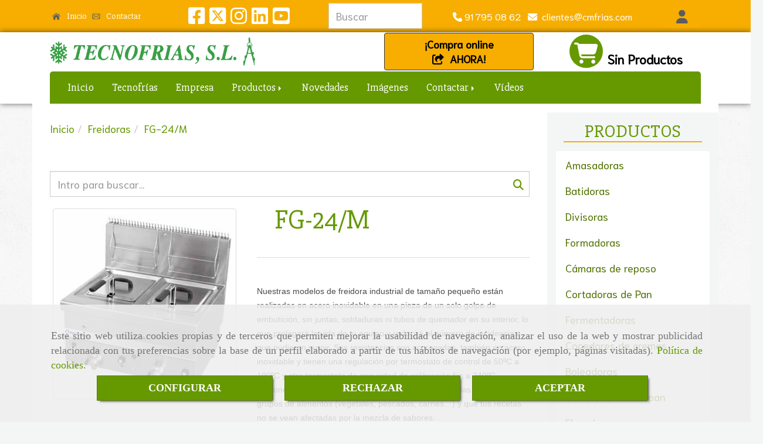

--- FILE ---
content_type: text/html; charset=UTF-8
request_url: https://www.tecnofrias.es/fg-24-m_1
body_size: 30664
content:


<!DOCTYPE html>
<html lang="es-ES">
    <head>
    <meta charset="utf-8">
    <meta name="viewport" content="width=device-width, initial-scale=1.0, user-scalable=no">
    <link rel="shortcut icon" href="/data/4896/ico/_______.png">
    <meta name="robots" content="index,follow"/><meta name="dcterms.title" content="FG-24/M | TECNOFRIAS"><meta name="description" content="FG-24/M de TECNOFRIAS en VILLAVERDE ALTO, Madrid. Consulte nuestro catálogo con una gran variedad de productos y servicios"><meta name="keywords" content=" "><link href="https://fonts.googleapis.com/css?family=Niramit|Slabo+27px" rel="stylesheet"><!--  metas twitter --><meta name="twitter:card" content="product" /><meta name="twitter:image" content="https://www.tecnofrias.es/cache/e/9/0/5/9/e90597e2e96269e38b827653752fb221f261e2e2.jpg" /><meta name="twitter:title" content="FG-24/M | TECNOFRIAS"><meta name="twitter:description" content="FG-24/M de TECNOFRIAS en VILLAVERDE ALTO, Madrid. Consulte nuestro catálogo con una gran variedad de productos y servicios" /><!-- metas facebook  --><meta property="og:url" content="https://www.tecnofrias.es/fg-24-m_1" /><meta property="og:title" content="FG-24/M | TECNOFRIAS"><meta property="og:description" content="FG-24/M de TECNOFRIAS en VILLAVERDE ALTO, Madrid. Consulte nuestro catálogo con una gran variedad de productos y servicios"><meta property="og:image" content="https://www.tecnofrias.es/data/4896/productos/thumb_362578_productos_optimized.png" /><meta property="og:image:width" content="333" /><meta property="og:image:height" content="347" /><meta property="og:locale" content="es_ES" /><!-- geoTags --><meta name="geo.placename" content="España" /><meta name="geo.position" content="41.655;-4.727" /><meta name="geo.region" content="VILLAVERDE ALTO" /><meta name="ICBM" content="41.655,-4.727" />
        <title>FG-24/M | TECNOFRIAS</title>
                                    <link href="//css.accesive.com/static/css/styles_cliente4896.css?v8.2" rel="stylesheet" media="screen" />
        <link rel="stylesheet" href="//css.accesive.com/static/css/net10_4896.css?v8.2" />
        <link href="//css.accesive.com/static/css/styles_cliente_comun4896.css?v8.2" rel="stylesheet" media="screen" />
        

    
        <link rel="stylesheet" href="/build/frontBoostrap3.919b9082.css">

                                    
                
        
        <!--External css libraries -->
                                                                                                        
        <!--Custom css-->
                <link rel="stylesheet" href="//css.accesive.com/static/css/custom_4896.css?v8.2" media="all" />
        
    
             <style type="text/css">
            .pageload-overlay {
    position: fixed;
    width: 100%;
    height: 100%;
    top: 0;
    left: 0;
    display: none;
    z-index: 2147483646;
}

.pageload-overlay.show {
    display:block;
}

.pageload-overlay svg {
    position: absolute;
    top: 0;
    left: 0;
    pointer-events: none;
    z-index: 2147483646;
    background-color: ;
}

.pageload-overlay svg path {
    fill: ;
}

.pageload-overlay::after,
.pageload-overlay::before {
    content: '';
    position: absolute;
    width: 20px;
    height: 20px;
    top: 50%;
    left: 50%;
    margin: -10px 0 0 -10px;
    border-radius: 50%;
    visibility: hidden;
    opacity: 0;
    z-index: 2147483647;
    -webkit-transition: opacity 0.15s, visibility 0s 0.15s;
    transition: opacity 0.15s, visibility 0s 0.15s;
}

.pageload-overlay::after {
    background: ;
    -webkit-transform: translateX(-20px);
    transform: translateX(-20px);
    -webkit-animation: moveRight 0.6s linear infinite alternate;
    animation: moveRight 0.6s linear infinite alternate;
}

.pageload-overlay::before {
    background: ;
    -webkit-transform: translateX(20px);
    transform: translateX(20px);
    -webkit-animation: moveLeft 0.6s linear infinite alternate;
    animation: moveLeft 0.6s linear infinite alternate;
    }

    @-webkit-keyframes moveRight {
    to { -webkit-transform: translateX(20px); }
    }

    @keyframes moveRight {
    to { transform: translateX(20px); }
    }

    @-webkit-keyframes moveLeft {
    to { -webkit-transform: translateX(-20px); }
    }

    @keyframes moveLeft {
    to { transform: translateX(-20px); }
}

.pageload-loading.pageload-overlay::after,
.pageload-loading.pageload-overlay::before {
    opacity: 1;
    visibility: visible;
    -webkit-transition: opacity 0.3s;
    transition: opacity 0.3s;
}

/**/
#loader6{
    background-color: ;
    display: block;
}
.l6 {
    width: 100px;
    height: 100px;
    border-radius: 50px;
    border: 1px solid ;
    position: relative;
    top:calc(50% - 90px);
    margin: 20px auto;
}

.l6 span {
    display: block;
    width: 16px;
    margin: 0 auto;
    line-height: 32px;
    margin-top: 32px;
    color: ;
    text-align: center;
    font-weight: bold;
    -family: arial;
    position: relative;
    font-size: 32px;
}
.l6 span:after {
    content: attr(data-title);
    position: absolute;
    overflow: hidden;
    display: block;
    left: 0;
    top: 0;
    opacity: 1;
    height: 30px;
    color: ;
    -webkit-backface-visibility: hidden;
    -webkit-transform-style: preserve-3d;
    -webkit-animation-name: pulse;
    -webkit-animation-duration: 2s;
    -webkit-animation-timing-function: ease-in-out;
    -webkit-animation-iteration-count: infinite;
    animation-name: pulse;
    animation-duration: 2s;
    animation-timing-function: ease-in-out;
    animation-iteration-count: infinite;
}

@-webkit-keyframes pulse {
    0% {
        height: 0;
        opacity: 1;
        -webkit-transform: scale(1);
        transform: scale(1);
    }
    78% {
        height: 30px;
        opacity: 1;
        -webkit-transform: scale(1);
        transform: scale(1);
    }
    88% {
        height: 30px;
        opacity: 1;
        -webkit-transform: scale(1.2);
        transform: scale(1.2);
    }
    100% {
        height: 30px;
        opacity: 0.1;
        -webkit-transform: scale(1);
        transform: scale(1);
    }
}
@keyframes pulse {
    0% {
        height: 0;
        opacity: 1;
        -webkit-transform: scale(1);
        transform: scale(1);
    }
    78% {
        height: 30px;
        opacity: 1;
        -webkit-transform: scale(1);
        transform: scale(1);
    }
    88% {
        height: 30px;
        opacity: 1;
        -webkit-transform: scale(1.2);
        transform: scale(1.2);
    }
    100% {
        height: 30px;
        opacity: 0.1;
        -webkit-transform: scale(1);
        transform: scale(1);
    }
}

/**/
#loader7{
    display: block;
}
body .vertical-centered-box {
    position: absolute;
    width: 100%;
    height: 100%;
    text-align: center;
}
body .vertical-centered-box:after {
    content: '';
    display: inline-block;
    height: 100%;
    vertical-align: middle;
    margin-right: -0.25em;
}
body .vertical-centered-box .contentt {
    -webkit-box-sizing: border-box;
    -moz-box-sizing: border-box;
    box-sizing: border-box;
    display: inline-block;
    vertical-align: middle;
    text-align: left;
    font-size: 0;
}

.loader-circle {
    position: absolute;
    left: 50%;
    top: 50%;
    width: 120px;
    height: 120px;
    border-radius: 50%;
    box-shadow: inset 0 0 0 1px rgba(255, 255, 255, 0.1);
    margin-left: -60px;
    margin-top: -60px;
}
.loader-line-mask {
    position: absolute;
    left: 50%;
    top: 50%;
    width: 60px;
    height: 120px;
    margin-left: -60px;
    margin-top: -60px;
    overflow: hidden;
    -webkit-transform-origin: 60px 60px;
    -moz-transform-origin: 60px 60px;
    -ms-transform-origin: 60px 60px;
    -o-transform-origin: 60px 60px;
    transform-origin: 60px 60px;
    -webkit-mask-image: -webkit-linear-gradient(top, #000000, rgba(0, 0, 0, 0));
    -webkit-animation: rotate 1.2s infinite linear;
    -moz-animation: rotate 1.2s infinite linear;
    -o-animation: rotate 1.2s infinite linear;
    animation: rotate 1.2s infinite linear;
}
.loader-line-mask .loader-line {
    width: 120px;
    height: 120px;
    border-radius: 50%;
    box-shadow: inset 0 0 0 1px rgba(255, 255, 255, 0.5);
}
#particles-background,
#particles-foreground {
    left: -51%;
    top: -51%;
    width: 202%;
    height: 202%;
    -webkit-transform: scale3d(0.5, 0.5, 1);
    -moz-transform: scale3d(0.5, 0.5, 1);
    -ms-transform: scale3d(0.5, 0.5, 1);
    -o-transform: scale3d(0.5, 0.5, 1);
    transform: scale3d(0.5, 0.5, 1);
}
#particles-background {
    background: ;
    background-image: -webkit-linear-gradient(45deg,  2%,  100%);
    background-image: -moz-linear-gradient(45deg,  2%,  100%);
    background-image: linear-gradient(45deg,  2%,  100%);
}
lesshat-selector {
    -lh-property: 0; } 
@-webkit-keyframes rotate{ 0% { -webkit-transform: rotate(0deg);} 100% { -webkit-transform: rotate(360deg);}}
@-moz-keyframes rotate{ 0% { -moz-transform: rotate(0deg);} 100% { -moz-transform: rotate(360deg);}}
@-o-keyframes rotate{ 0% { -o-transform: rotate(0deg);} 100% { -o-transform: rotate(360deg);}}
@keyframes rotate{ 0% {-webkit-transform: rotate(0deg);-moz-transform: rotate(0deg);-ms-transform: rotate(0deg);transform: rotate(0deg);} 100% {-webkit-transform: rotate(360deg);-moz-transform: rotate(360deg);-ms-transform: rotate(360deg);transform: rotate(360deg);}}
[not-existing] {
    zoom: 1;
}
lesshat-selector {
    -lh-property: 0; } 
@-webkit-keyframes fade{ 0% { opacity: 1;} 50% { opacity: 0.25;}}
@-moz-keyframes fade{ 0% { opacity: 1;} 50% { opacity: 0.25;}}
@-o-keyframes fade{ 0% { opacity: 1;} 50% { opacity: 0.25;}}
@keyframes fade{ 0% { opacity: 1;} 50% { opacity: 0.25;}}
[not-existing] {
    zoom: 1;
}
lesshat-selector {
    -lh-property: 0; } 
@-webkit-keyframes fade-in{ 0% { opacity: 0;} 100% { opacity: 1;}}
@-moz-keyframes fade-in{ 0% { opacity: 0;} 100% { opacity: 1;}}
@-o-keyframes fade-in{ 0% { opacity: 0;} 100% { opacity: 1;}}
@keyframes fade-in{ 0% { opacity: 0;} 100% { opacity: 1;}}
[not-existing] {
    zoom: 1;
}        </style>
        
                    
    
        
      


            <script>
            var languageCountry = 'es';
                        (function(w,d,u){w.readyQ=[];w.bindReadyQ=[];function p(x,y){if(x=="ready"){w.bindReadyQ.push(y);}else{w.readyQ.push(x);}};var a={ready:p,bind:p};w.$=w.jQuery=function(f){if(f===d||f===u){return a}else{p(f)}}})(window,document)
        </script>
                    <script src="/build/runtime.328ea1e1.js"></script><script src="/build/frontPageLoader.e0fc922d.js"></script>
            
    <!-- HTML5 Shim and Respond.js IE8 support of HTML5 elements and media queries -->
    <!-- WARNING: Respond.js doesn't work if you view the page via file:// -->
    <!--[if lt IE 9]>
      <style>
        .container-fluid {
          width: 100%;
        }
      </style>
      <script src="https://oss.maxcdn.com/html5shiv/3.7.2/html5shiv.min.js"></script>
      <script src="https://oss.maxcdn.com/respond/1.4.2/respond.min.js"></script>
    <![endif]-->
                  </head>
  <body class="web ancho ficha-prod device-not-mobile" itemscope itemtype="https://schema.org/WebPage">
                                        
                                                <div class="alert alert-dismissible cookie-alert affix-hidden container-fluid gestion-cookies" role="alert" id="cookiesAlert">
    <div id="cookiesText" class="col-xs-12">
                                                        <p class="">Este sitio web utiliza cookies propias y de terceros que permiten mejorar la usabilidad de navegación, analizar el uso de la web y mostrar publicidad relacionada con tus preferencias sobre la base de un perfil elaborado a partir de tus hábitos de navegación (por ejemplo, páginas visitadas). <a href="/politica-de-cookies">Política de cookies</a>.</p>
                                        </div>
    
    <div class="col-xs-12 text-center" id="cookiesButtonContainer">
                    <a href="#" id="pcookies" data-toggle="modal" data-target="#modal_cookies" class="cookiesButton btn btn-xs btn-primary">
                CONFIGURAR
            </a>
            <a href="#" class="cookiesButton btn btn-xs btn-primary" data-dismiss="alert" aria-label="Close" onclick="aceptarCookies(false, true, 4896,{&quot;metaTitle&quot;:&quot;&quot;,&quot;metaDescription&quot;:&quot;&quot;,&quot;metaKeywords&quot;:&quot;&quot;,&quot;portada&quot;:false,&quot;permisotipo&quot;:2,&quot;permisousers&quot;:null,&quot;permisogroups&quot;:null,&quot;url&quot;:&quot;\/fg-24-m_1&quot;,&quot;urlslug&quot;:&quot;fg-24-m-1&quot;,&quot;treeKeys&quot;:null,&quot;contenidoHead&quot;:null,&quot;noIndexar&quot;:false,&quot;mantenerUrl&quot;:false,&quot;nombre&quot;:&quot;FG-24\/M&quot;,&quot;tipoNombre&quot;:&quot;h1&quot;,&quot;fraseDestacada&quot;:null,&quot;tipoFraseDestacada&quot;:&quot;h2&quot;,&quot;slug&quot;:&quot;fg-24-m&quot;,&quot;precio&quot;:null,&quot;precioOferta&quot;:null,&quot;descripcion&quot;:&quot;&lt;p&gt;&lt;img class=\&quot;img-limit\&quot; src=\&quot;\/data\/4896\/productos\/dffb8f6642949551044d1e4e11a58b2068491d7c.png\&quot; alt=\&quot;\&quot; title=\&quot;\&quot; \/&gt;&amp;nbsp;&lt;\/p&gt;\r\n&lt;p&gt;&amp;bull; Gama de freidoras dise&amp;ntilde;ada para ofrecer las m&amp;aacute;ximas combinaciones de trabajo con las caracter&amp;iacute;sticas de: dise&amp;ntilde;o,&lt;br \/&gt;potencia, funcionalidad y accesibilidad.&lt;br \/&gt;&amp;bull; Cubas de acero inoxidable AISI-304 (18\/10), fabricadas en una pieza de un solo golpe de embutici&amp;oacute;n, sin juntas,&lt;br \/&gt;soldaduras ni tubos de quemador en su interior prolongando la vida del equipo y reduciendo considerablemente el&lt;br \/&gt;n&amp;uacute;mero de incidencias.&lt;br \/&gt;&amp;bull; Acabado exterior y tapa de acero inoxidable registrable, AISI-304 (18\/10) con acabado scotch, frontal completamente&lt;br \/&gt;registrable, con piloto de encendido manual y con piezoel&amp;eacute;ctrico, termopar, regulaci&amp;oacute;n por v&amp;aacute;lvula termost&amp;aacute;tica&lt;br \/&gt;EUROSIT 630 de 105&amp;ordm;C a 190&amp;ordm;C con termostato de seguridad adicional de calibraci&amp;oacute;n fija a 230 &amp;ordm;C y quemadores&lt;br \/&gt;fabricados en acero inoxidable perforados mediante l&amp;aacute;ser. Sistema patentado de funcionamiento a trav&amp;eacute;s de perneos&lt;br \/&gt;comunicantes difusores del calor, garantizando un aumento de la temperatura uniforme desde el nivel inferior del aceite&lt;br \/&gt;consiguiendo mayor rendimiento con menor consumo.&lt;br \/&gt;&amp;bull; Grifo de vaciado en el frontal de todos los modelos, con dispositivo de seguridad para evitar aberturas accidentales y&lt;br \/&gt;dise&amp;ntilde;ado para facilitar el vaciado del aceite y evacuaci&amp;oacute;n de los residuos.&lt;br \/&gt;&amp;bull; Patas regulables en altura.&lt;\/p&gt;&quot;,&quot;resumen&quot;:&quot;&lt;div class=\&quot;row\&quot; style=\&quot;box-sizing: border-box; font-family: Poppins, sans-serif; margin-left: -15px; margin-right: -15px; color: #4a4a4a; font-size: 14px; font-style: normal; font-variant-ligatures: normal; font-variant-caps: normal; font-weight: 300; letter-spacing: normal; orphans: 2; text-align: start; text-indent: 0px; text-transform: none; white-space: normal; widows: 2; word-spacing: 0px; -webkit-text-stroke-width: 0px; background-color: #ffffff; text-decoration-style: initial; text-decoration-color: initial;\&quot;&gt;\r\n&lt;div class=\&quot;col-xs-12\&quot; style=\&quot;box-sizing: border-box; font-family: Poppins, sans-serif; position: relative; min-height: 1px; padding-left: 15px; padding-right: 15px; float: left; width: 877.5px;\&quot;&gt;&lt;span&gt;&amp;nbsp;&lt;\/span&gt;&lt;span&gt;&amp;nbsp;&lt;\/span&gt;&lt;span&gt;&amp;nbsp;&lt;\/span&gt;&lt;span&gt;&amp;nbsp;&lt;\/span&gt;&lt;\/div&gt;\r\n&lt;\/div&gt;\r\n&lt;p style=\&quot;box-sizing: border-box; margin: 0px 0px 10px; line-height: 1.75; font-family: Poppins, sans-serif; color: #4a4a4a; font-size: 14px; font-style: normal; font-variant-ligatures: normal; font-variant-caps: normal; font-weight: 300; letter-spacing: normal; orphans: 2; text-align: start; text-indent: 0px; text-transform: none; white-space: normal; widows: 2; word-spacing: 0px; -webkit-text-stroke-width: 0px; background-color: #ffffff; text-decoration-style: initial; text-decoration-color: initial;\&quot;&gt;Nuestras modelos de freidora industrial de tama&amp;ntilde;o peque&amp;ntilde;o est&amp;aacute;n realizadas en acero inoxidable en una pieza de un solo golpe de embutici&amp;oacute;n, sin juntas, soldaduras ni tubos de quemador en su interior, lo que prologar&amp;aacute; la vida de tu equipo y reducir&amp;aacute; el n&amp;uacute;mero de incidencias que pudieran surgir. Sus resistencias son acorazadas, tambi&amp;eacute;n en acero inoxidable y tienen una regulaci&amp;oacute;n por termostato de control de 50&amp;ordm;C a 190&amp;ordm;C y otro termostato de seguridad de calibraci&amp;oacute;n fija a 240&amp;ordm;C.&amp;nbsp; Disponemos de modelos con dos cubas para que puedas fre&amp;iacute;r diferentes grupos de alimentos (vegetales, pescados, carnes&amp;hellip;) y que tus recetas no se vean afectadas por la mezcla de sabores.&lt;\/p&gt;&quot;,&quot;referencia&quot;:null,&quot;ean&quot;:null,&quot;mpn&quot;:null,&quot;orden&quot;:11,&quot;stock&quot;:&quot;100&quot;,&quot;feature&quot;:false,&quot;activo&quot;:true,&quot;alto&quot;:null,&quot;ancho&quot;:null,&quot;fondo&quot;:null,&quot;peso&quot;:null,&quot;showDimensiones&quot;:true,&quot;configuracion&quot;:null,&quot;formatoPublicacionRelacionada&quot;:1,&quot;unidadesMinimaCompra&quot;:0,&quot;fechaCreacion&quot;:{&quot;date&quot;:&quot;2018-11-14 00:00:00.000000&quot;,&quot;timezone_type&quot;:3,&quot;timezone&quot;:&quot;Europe\/Berlin&quot;},&quot;fechaPublicar&quot;:{&quot;date&quot;:&quot;2018-11-14 00:00:00.000000&quot;,&quot;timezone_type&quot;:3,&quot;timezone&quot;:&quot;Europe\/Berlin&quot;},&quot;fechaDespublicar&quot;:null,&quot;customization&quot;:null,&quot;idImportacion&quot;:563384,&quot;oculto&quot;:false,&quot;pdfAdjunto&quot;:null,&quot;distribucionInfoProd&quot;:0,&quot;referenciaClonado&quot;:null,&quot;id&quot;:268150,&quot;tags&quot;:[],&quot;categoriaPorDefecto&quot;:{&quot;name&quot;:&quot;cat_89577_.jpg&quot;,&quot;description&quot;:null,&quot;enabled&quot;:false,&quot;providerName&quot;:&quot;sonata.media.provider.image&quot;,&quot;providerStatus&quot;:1,&quot;providerReference&quot;:&quot;46cfe3e0975c9f2126e40d39c3b2e265a55bb7e9.jpeg&quot;,&quot;providerMetadata&quot;:{&quot;filename&quot;:&quot;cat_89577_.jpg&quot;},&quot;width&quot;:200,&quot;height&quot;:150,&quot;length&quot;:null,&quot;contentType&quot;:&quot;image\/jpeg&quot;,&quot;size&quot;:8739,&quot;copyright&quot;:null,&quot;authorName&quot;:null,&quot;context&quot;:&quot;productosCats&quot;,&quot;cdnIsFlushable&quot;:null,&quot;cdnFlushIdentifier&quot;:null,&quot;cdnFlushAt&quot;:null,&quot;cdnStatus&quot;:null,&quot;updatedAt&quot;:{&quot;date&quot;:&quot;2018-10-08 12:32:04.000000&quot;,&quot;timezone_type&quot;:3,&quot;timezone&quot;:&quot;Europe\/Berlin&quot;},&quot;createdAt&quot;:{&quot;date&quot;:&quot;2018-10-02 08:38:01.000000&quot;,&quot;timezone_type&quot;:3,&quot;timezone&quot;:&quot;Europe\/Berlin&quot;},&quot;metaTitle&quot;:&quot;&quot;,&quot;metaDescription&quot;:&quot;&quot;,&quot;metaKeywords&quot;:&quot;&quot;,&quot;url&quot;:&quot;\/freidoras\/&quot;,&quot;urlslug&quot;:&quot;freidoras&quot;,&quot;treeKeys&quot;:&quot;[131841]&quot;,&quot;portada&quot;:false,&quot;permisotipo&quot;:0,&quot;permisousers&quot;:null,&quot;permisogroups&quot;:null,&quot;contenidoHead&quot;:null,&quot;noIndexar&quot;:false,&quot;mantenerUrl&quot;:false,&quot;nombre&quot;:&quot;Freidoras&quot;,&quot;tipoNombre&quot;:&quot;h1&quot;,&quot;subnombre&quot;:&quot;Cat\u00e1logo online de freidoras industriales para hosteler\u00eda y restauraci\u00f3n.&quot;,&quot;tipoSubnombre&quot;:&quot;h2&quot;,&quot;slug&quot;:&quot;freidoras&quot;,&quot;descripcion&quot;:&quot;&lt;p&gt;Las freidoras industriales de Tecnofr&amp;iacute;as ofrecen las m&amp;aacute;ximas combinaciones de trabajo con las caracter&amp;iacute;sticas de dise&amp;ntilde;o, potencia, funcionalidad y accesibilidad. Tenemos amplia variedad de opciones que podr&amp;aacute;s consultar y comprar online.&lt;\/p&gt;&quot;,&quot;imagenFile&quot;:null,&quot;pie&quot;:&quot;Freidoras&quot;,&quot;imagenBanco&quot;:false,&quot;activo&quot;:true,&quot;configuracion&quot;:null,&quot;lft&quot;:76,&quot;lvl&quot;:1,&quot;rgt&quot;:77,&quot;root&quot;:131841,&quot;fechaCreacion&quot;:{&quot;date&quot;:&quot;2018-10-02 00:00:00.000000&quot;,&quot;timezone_type&quot;:3,&quot;timezone&quot;:&quot;Europe\/Berlin&quot;},&quot;fechaPublicar&quot;:{&quot;date&quot;:&quot;2018-10-02 00:00:00.000000&quot;,&quot;timezone_type&quot;:3,&quot;timezone&quot;:&quot;Europe\/Berlin&quot;},&quot;fechaDespublicar&quot;:null,&quot;distribucionProductos&quot;:1,&quot;distribucionProductosTablet&quot;:1,&quot;distribucionProductosMovil&quot;:0,&quot;mostrarValoraciones&quot;:false,&quot;estiloListadoProd&quot;:0,&quot;estiloSubCatProductos&quot;:0,&quot;disposicionSubcategorias&quot;:0,&quot;disposicionTexto&quot;:0,&quot;formatoPublicacionRelacionada&quot;:1,&quot;idImportacion&quot;:89577,&quot;oculto&quot;:false,&quot;referenciaClonado&quot;:null,&quot;esMarca&quot;:null,&quot;noHacerCrop&quot;:null,&quot;id&quot;:131883},&quot;grupo&quot;:{&quot;tipoProducto&quot;:0,&quot;nombre&quot;:&quot;General&quot;,&quot;slug&quot;:&quot;general&quot;,&quot;descripcion&quot;:&quot;General&quot;,&quot;predefinido&quot;:true,&quot;idImportacion&quot;:null,&quot;referenciaClonado&quot;:null,&quot;id&quot;:11431,&quot;avisoLegal&quot;:null},&quot;imagenes&quot;:[{&quot;name&quot;:&quot;Sin t\u00edtulo.png&quot;,&quot;description&quot;:null,&quot;enabled&quot;:false,&quot;providerName&quot;:&quot;sonata.media.provider.image&quot;,&quot;providerStatus&quot;:1,&quot;providerReference&quot;:&quot;537bb6c295610816aa632131c37d65ae43f5a037.png&quot;,&quot;providerMetadata&quot;:{&quot;filename&quot;:&quot;Sin t\u00edtulo.png&quot;},&quot;width&quot;:333,&quot;height&quot;:347,&quot;length&quot;:null,&quot;contentType&quot;:&quot;image\/png&quot;,&quot;size&quot;:92548,&quot;copyright&quot;:null,&quot;authorName&quot;:null,&quot;context&quot;:&quot;productos&quot;,&quot;cdnIsFlushable&quot;:null,&quot;cdnFlushIdentifier&quot;:null,&quot;cdnFlushAt&quot;:null,&quot;cdnStatus&quot;:null,&quot;updatedAt&quot;:{&quot;date&quot;:&quot;2018-11-14 11:30:17.000000&quot;,&quot;timezone_type&quot;:3,&quot;timezone&quot;:&quot;Europe\/Berlin&quot;},&quot;createdAt&quot;:{&quot;date&quot;:&quot;2018-11-14 11:30:17.000000&quot;,&quot;timezone_type&quot;:3,&quot;timezone&quot;:&quot;Europe\/Berlin&quot;},&quot;nombre&quot;:null,&quot;pie&quot;:&quot;&quot;,&quot;slug&quot;:null,&quot;orden&quot;:0,&quot;predeterminada&quot;:true,&quot;imagenBanco&quot;:null,&quot;referenciaClonado&quot;:null,&quot;id&quot;:362578},{&quot;name&quot;:&quot;Sin t\u00edtulo 6.png&quot;,&quot;description&quot;:null,&quot;enabled&quot;:false,&quot;providerName&quot;:&quot;sonata.media.provider.image&quot;,&quot;providerStatus&quot;:1,&quot;providerReference&quot;:&quot;dffb8f6642949551044d1e4e11a58b2068491d7c.png&quot;,&quot;providerMetadata&quot;:{&quot;filename&quot;:&quot;Sin t\u00edtulo 6.png&quot;},&quot;width&quot;:641,&quot;height&quot;:320,&quot;length&quot;:null,&quot;contentType&quot;:&quot;image\/png&quot;,&quot;size&quot;:48960,&quot;copyright&quot;:null,&quot;authorName&quot;:null,&quot;context&quot;:&quot;productos&quot;,&quot;cdnIsFlushable&quot;:null,&quot;cdnFlushIdentifier&quot;:null,&quot;cdnFlushAt&quot;:null,&quot;cdnStatus&quot;:null,&quot;updatedAt&quot;:{&quot;date&quot;:&quot;2018-11-14 11:30:33.000000&quot;,&quot;timezone_type&quot;:3,&quot;timezone&quot;:&quot;Europe\/Berlin&quot;},&quot;createdAt&quot;:{&quot;date&quot;:&quot;2018-11-14 11:30:33.000000&quot;,&quot;timezone_type&quot;:3,&quot;timezone&quot;:&quot;Europe\/Berlin&quot;},&quot;nombre&quot;:null,&quot;pie&quot;:&quot;&quot;,&quot;slug&quot;:null,&quot;orden&quot;:1,&quot;predeterminada&quot;:false,&quot;imagenBanco&quot;:null,&quot;referenciaClonado&quot;:null,&quot;id&quot;:362579}],&quot;impuesto&quot;:{&quot;descripcion&quot;:&quot;Art\u00edculo de lujo&quot;,&quot;tax&quot;:&quot;21.00&quot;,&quot;activo&quot;:true,&quot;id&quot;:30375},&quot;commentThread&quot;:null,&quot;stocks&quot;:[],&quot;adjuntos&quot;:[],&quot;propiedades&quot;:[],&quot;accesorios&quot;:[],&quot;promociones&quot;:[],&quot;precioMinPromociones&quot;:0})" >
                RECHAZAR
            </a>
            <a href="#" class="cookiesButton btn btn-xs btn-primary" data-dismiss="alert" aria-label="Close" onclick="aceptarCookies(true, false, 4896,{&quot;metaTitle&quot;:&quot;&quot;,&quot;metaDescription&quot;:&quot;&quot;,&quot;metaKeywords&quot;:&quot;&quot;,&quot;portada&quot;:false,&quot;permisotipo&quot;:2,&quot;permisousers&quot;:null,&quot;permisogroups&quot;:null,&quot;url&quot;:&quot;\/fg-24-m_1&quot;,&quot;urlslug&quot;:&quot;fg-24-m-1&quot;,&quot;treeKeys&quot;:null,&quot;contenidoHead&quot;:null,&quot;noIndexar&quot;:false,&quot;mantenerUrl&quot;:false,&quot;nombre&quot;:&quot;FG-24\/M&quot;,&quot;tipoNombre&quot;:&quot;h1&quot;,&quot;fraseDestacada&quot;:null,&quot;tipoFraseDestacada&quot;:&quot;h2&quot;,&quot;slug&quot;:&quot;fg-24-m&quot;,&quot;precio&quot;:null,&quot;precioOferta&quot;:null,&quot;descripcion&quot;:&quot;&lt;p&gt;&lt;img class=\&quot;img-limit\&quot; src=\&quot;\/data\/4896\/productos\/dffb8f6642949551044d1e4e11a58b2068491d7c.png\&quot; alt=\&quot;\&quot; title=\&quot;\&quot; \/&gt;&amp;nbsp;&lt;\/p&gt;\r\n&lt;p&gt;&amp;bull; Gama de freidoras dise&amp;ntilde;ada para ofrecer las m&amp;aacute;ximas combinaciones de trabajo con las caracter&amp;iacute;sticas de: dise&amp;ntilde;o,&lt;br \/&gt;potencia, funcionalidad y accesibilidad.&lt;br \/&gt;&amp;bull; Cubas de acero inoxidable AISI-304 (18\/10), fabricadas en una pieza de un solo golpe de embutici&amp;oacute;n, sin juntas,&lt;br \/&gt;soldaduras ni tubos de quemador en su interior prolongando la vida del equipo y reduciendo considerablemente el&lt;br \/&gt;n&amp;uacute;mero de incidencias.&lt;br \/&gt;&amp;bull; Acabado exterior y tapa de acero inoxidable registrable, AISI-304 (18\/10) con acabado scotch, frontal completamente&lt;br \/&gt;registrable, con piloto de encendido manual y con piezoel&amp;eacute;ctrico, termopar, regulaci&amp;oacute;n por v&amp;aacute;lvula termost&amp;aacute;tica&lt;br \/&gt;EUROSIT 630 de 105&amp;ordm;C a 190&amp;ordm;C con termostato de seguridad adicional de calibraci&amp;oacute;n fija a 230 &amp;ordm;C y quemadores&lt;br \/&gt;fabricados en acero inoxidable perforados mediante l&amp;aacute;ser. Sistema patentado de funcionamiento a trav&amp;eacute;s de perneos&lt;br \/&gt;comunicantes difusores del calor, garantizando un aumento de la temperatura uniforme desde el nivel inferior del aceite&lt;br \/&gt;consiguiendo mayor rendimiento con menor consumo.&lt;br \/&gt;&amp;bull; Grifo de vaciado en el frontal de todos los modelos, con dispositivo de seguridad para evitar aberturas accidentales y&lt;br \/&gt;dise&amp;ntilde;ado para facilitar el vaciado del aceite y evacuaci&amp;oacute;n de los residuos.&lt;br \/&gt;&amp;bull; Patas regulables en altura.&lt;\/p&gt;&quot;,&quot;resumen&quot;:&quot;&lt;div class=\&quot;row\&quot; style=\&quot;box-sizing: border-box; font-family: Poppins, sans-serif; margin-left: -15px; margin-right: -15px; color: #4a4a4a; font-size: 14px; font-style: normal; font-variant-ligatures: normal; font-variant-caps: normal; font-weight: 300; letter-spacing: normal; orphans: 2; text-align: start; text-indent: 0px; text-transform: none; white-space: normal; widows: 2; word-spacing: 0px; -webkit-text-stroke-width: 0px; background-color: #ffffff; text-decoration-style: initial; text-decoration-color: initial;\&quot;&gt;\r\n&lt;div class=\&quot;col-xs-12\&quot; style=\&quot;box-sizing: border-box; font-family: Poppins, sans-serif; position: relative; min-height: 1px; padding-left: 15px; padding-right: 15px; float: left; width: 877.5px;\&quot;&gt;&lt;span&gt;&amp;nbsp;&lt;\/span&gt;&lt;span&gt;&amp;nbsp;&lt;\/span&gt;&lt;span&gt;&amp;nbsp;&lt;\/span&gt;&lt;span&gt;&amp;nbsp;&lt;\/span&gt;&lt;\/div&gt;\r\n&lt;\/div&gt;\r\n&lt;p style=\&quot;box-sizing: border-box; margin: 0px 0px 10px; line-height: 1.75; font-family: Poppins, sans-serif; color: #4a4a4a; font-size: 14px; font-style: normal; font-variant-ligatures: normal; font-variant-caps: normal; font-weight: 300; letter-spacing: normal; orphans: 2; text-align: start; text-indent: 0px; text-transform: none; white-space: normal; widows: 2; word-spacing: 0px; -webkit-text-stroke-width: 0px; background-color: #ffffff; text-decoration-style: initial; text-decoration-color: initial;\&quot;&gt;Nuestras modelos de freidora industrial de tama&amp;ntilde;o peque&amp;ntilde;o est&amp;aacute;n realizadas en acero inoxidable en una pieza de un solo golpe de embutici&amp;oacute;n, sin juntas, soldaduras ni tubos de quemador en su interior, lo que prologar&amp;aacute; la vida de tu equipo y reducir&amp;aacute; el n&amp;uacute;mero de incidencias que pudieran surgir. Sus resistencias son acorazadas, tambi&amp;eacute;n en acero inoxidable y tienen una regulaci&amp;oacute;n por termostato de control de 50&amp;ordm;C a 190&amp;ordm;C y otro termostato de seguridad de calibraci&amp;oacute;n fija a 240&amp;ordm;C.&amp;nbsp; Disponemos de modelos con dos cubas para que puedas fre&amp;iacute;r diferentes grupos de alimentos (vegetales, pescados, carnes&amp;hellip;) y que tus recetas no se vean afectadas por la mezcla de sabores.&lt;\/p&gt;&quot;,&quot;referencia&quot;:null,&quot;ean&quot;:null,&quot;mpn&quot;:null,&quot;orden&quot;:11,&quot;stock&quot;:&quot;100&quot;,&quot;feature&quot;:false,&quot;activo&quot;:true,&quot;alto&quot;:null,&quot;ancho&quot;:null,&quot;fondo&quot;:null,&quot;peso&quot;:null,&quot;showDimensiones&quot;:true,&quot;configuracion&quot;:null,&quot;formatoPublicacionRelacionada&quot;:1,&quot;unidadesMinimaCompra&quot;:0,&quot;fechaCreacion&quot;:{&quot;date&quot;:&quot;2018-11-14 00:00:00.000000&quot;,&quot;timezone_type&quot;:3,&quot;timezone&quot;:&quot;Europe\/Berlin&quot;},&quot;fechaPublicar&quot;:{&quot;date&quot;:&quot;2018-11-14 00:00:00.000000&quot;,&quot;timezone_type&quot;:3,&quot;timezone&quot;:&quot;Europe\/Berlin&quot;},&quot;fechaDespublicar&quot;:null,&quot;customization&quot;:null,&quot;idImportacion&quot;:563384,&quot;oculto&quot;:false,&quot;pdfAdjunto&quot;:null,&quot;distribucionInfoProd&quot;:0,&quot;referenciaClonado&quot;:null,&quot;id&quot;:268150,&quot;tags&quot;:[],&quot;categoriaPorDefecto&quot;:{&quot;name&quot;:&quot;cat_89577_.jpg&quot;,&quot;description&quot;:null,&quot;enabled&quot;:false,&quot;providerName&quot;:&quot;sonata.media.provider.image&quot;,&quot;providerStatus&quot;:1,&quot;providerReference&quot;:&quot;46cfe3e0975c9f2126e40d39c3b2e265a55bb7e9.jpeg&quot;,&quot;providerMetadata&quot;:{&quot;filename&quot;:&quot;cat_89577_.jpg&quot;},&quot;width&quot;:200,&quot;height&quot;:150,&quot;length&quot;:null,&quot;contentType&quot;:&quot;image\/jpeg&quot;,&quot;size&quot;:8739,&quot;copyright&quot;:null,&quot;authorName&quot;:null,&quot;context&quot;:&quot;productosCats&quot;,&quot;cdnIsFlushable&quot;:null,&quot;cdnFlushIdentifier&quot;:null,&quot;cdnFlushAt&quot;:null,&quot;cdnStatus&quot;:null,&quot;updatedAt&quot;:{&quot;date&quot;:&quot;2018-10-08 12:32:04.000000&quot;,&quot;timezone_type&quot;:3,&quot;timezone&quot;:&quot;Europe\/Berlin&quot;},&quot;createdAt&quot;:{&quot;date&quot;:&quot;2018-10-02 08:38:01.000000&quot;,&quot;timezone_type&quot;:3,&quot;timezone&quot;:&quot;Europe\/Berlin&quot;},&quot;metaTitle&quot;:&quot;&quot;,&quot;metaDescription&quot;:&quot;&quot;,&quot;metaKeywords&quot;:&quot;&quot;,&quot;url&quot;:&quot;\/freidoras\/&quot;,&quot;urlslug&quot;:&quot;freidoras&quot;,&quot;treeKeys&quot;:&quot;[131841]&quot;,&quot;portada&quot;:false,&quot;permisotipo&quot;:0,&quot;permisousers&quot;:null,&quot;permisogroups&quot;:null,&quot;contenidoHead&quot;:null,&quot;noIndexar&quot;:false,&quot;mantenerUrl&quot;:false,&quot;nombre&quot;:&quot;Freidoras&quot;,&quot;tipoNombre&quot;:&quot;h1&quot;,&quot;subnombre&quot;:&quot;Cat\u00e1logo online de freidoras industriales para hosteler\u00eda y restauraci\u00f3n.&quot;,&quot;tipoSubnombre&quot;:&quot;h2&quot;,&quot;slug&quot;:&quot;freidoras&quot;,&quot;descripcion&quot;:&quot;&lt;p&gt;Las freidoras industriales de Tecnofr&amp;iacute;as ofrecen las m&amp;aacute;ximas combinaciones de trabajo con las caracter&amp;iacute;sticas de dise&amp;ntilde;o, potencia, funcionalidad y accesibilidad. Tenemos amplia variedad de opciones que podr&amp;aacute;s consultar y comprar online.&lt;\/p&gt;&quot;,&quot;imagenFile&quot;:null,&quot;pie&quot;:&quot;Freidoras&quot;,&quot;imagenBanco&quot;:false,&quot;activo&quot;:true,&quot;configuracion&quot;:null,&quot;lft&quot;:76,&quot;lvl&quot;:1,&quot;rgt&quot;:77,&quot;root&quot;:131841,&quot;fechaCreacion&quot;:{&quot;date&quot;:&quot;2018-10-02 00:00:00.000000&quot;,&quot;timezone_type&quot;:3,&quot;timezone&quot;:&quot;Europe\/Berlin&quot;},&quot;fechaPublicar&quot;:{&quot;date&quot;:&quot;2018-10-02 00:00:00.000000&quot;,&quot;timezone_type&quot;:3,&quot;timezone&quot;:&quot;Europe\/Berlin&quot;},&quot;fechaDespublicar&quot;:null,&quot;distribucionProductos&quot;:1,&quot;distribucionProductosTablet&quot;:1,&quot;distribucionProductosMovil&quot;:0,&quot;mostrarValoraciones&quot;:false,&quot;estiloListadoProd&quot;:0,&quot;estiloSubCatProductos&quot;:0,&quot;disposicionSubcategorias&quot;:0,&quot;disposicionTexto&quot;:0,&quot;formatoPublicacionRelacionada&quot;:1,&quot;idImportacion&quot;:89577,&quot;oculto&quot;:false,&quot;referenciaClonado&quot;:null,&quot;esMarca&quot;:null,&quot;noHacerCrop&quot;:null,&quot;id&quot;:131883},&quot;grupo&quot;:{&quot;tipoProducto&quot;:0,&quot;nombre&quot;:&quot;General&quot;,&quot;slug&quot;:&quot;general&quot;,&quot;descripcion&quot;:&quot;General&quot;,&quot;predefinido&quot;:true,&quot;idImportacion&quot;:null,&quot;referenciaClonado&quot;:null,&quot;id&quot;:11431,&quot;avisoLegal&quot;:null},&quot;imagenes&quot;:[{&quot;name&quot;:&quot;Sin t\u00edtulo.png&quot;,&quot;description&quot;:null,&quot;enabled&quot;:false,&quot;providerName&quot;:&quot;sonata.media.provider.image&quot;,&quot;providerStatus&quot;:1,&quot;providerReference&quot;:&quot;537bb6c295610816aa632131c37d65ae43f5a037.png&quot;,&quot;providerMetadata&quot;:{&quot;filename&quot;:&quot;Sin t\u00edtulo.png&quot;},&quot;width&quot;:333,&quot;height&quot;:347,&quot;length&quot;:null,&quot;contentType&quot;:&quot;image\/png&quot;,&quot;size&quot;:92548,&quot;copyright&quot;:null,&quot;authorName&quot;:null,&quot;context&quot;:&quot;productos&quot;,&quot;cdnIsFlushable&quot;:null,&quot;cdnFlushIdentifier&quot;:null,&quot;cdnFlushAt&quot;:null,&quot;cdnStatus&quot;:null,&quot;updatedAt&quot;:{&quot;date&quot;:&quot;2018-11-14 11:30:17.000000&quot;,&quot;timezone_type&quot;:3,&quot;timezone&quot;:&quot;Europe\/Berlin&quot;},&quot;createdAt&quot;:{&quot;date&quot;:&quot;2018-11-14 11:30:17.000000&quot;,&quot;timezone_type&quot;:3,&quot;timezone&quot;:&quot;Europe\/Berlin&quot;},&quot;nombre&quot;:null,&quot;pie&quot;:&quot;&quot;,&quot;slug&quot;:null,&quot;orden&quot;:0,&quot;predeterminada&quot;:true,&quot;imagenBanco&quot;:null,&quot;referenciaClonado&quot;:null,&quot;id&quot;:362578},{&quot;name&quot;:&quot;Sin t\u00edtulo 6.png&quot;,&quot;description&quot;:null,&quot;enabled&quot;:false,&quot;providerName&quot;:&quot;sonata.media.provider.image&quot;,&quot;providerStatus&quot;:1,&quot;providerReference&quot;:&quot;dffb8f6642949551044d1e4e11a58b2068491d7c.png&quot;,&quot;providerMetadata&quot;:{&quot;filename&quot;:&quot;Sin t\u00edtulo 6.png&quot;},&quot;width&quot;:641,&quot;height&quot;:320,&quot;length&quot;:null,&quot;contentType&quot;:&quot;image\/png&quot;,&quot;size&quot;:48960,&quot;copyright&quot;:null,&quot;authorName&quot;:null,&quot;context&quot;:&quot;productos&quot;,&quot;cdnIsFlushable&quot;:null,&quot;cdnFlushIdentifier&quot;:null,&quot;cdnFlushAt&quot;:null,&quot;cdnStatus&quot;:null,&quot;updatedAt&quot;:{&quot;date&quot;:&quot;2018-11-14 11:30:33.000000&quot;,&quot;timezone_type&quot;:3,&quot;timezone&quot;:&quot;Europe\/Berlin&quot;},&quot;createdAt&quot;:{&quot;date&quot;:&quot;2018-11-14 11:30:33.000000&quot;,&quot;timezone_type&quot;:3,&quot;timezone&quot;:&quot;Europe\/Berlin&quot;},&quot;nombre&quot;:null,&quot;pie&quot;:&quot;&quot;,&quot;slug&quot;:null,&quot;orden&quot;:1,&quot;predeterminada&quot;:false,&quot;imagenBanco&quot;:null,&quot;referenciaClonado&quot;:null,&quot;id&quot;:362579}],&quot;impuesto&quot;:{&quot;descripcion&quot;:&quot;Art\u00edculo de lujo&quot;,&quot;tax&quot;:&quot;21.00&quot;,&quot;activo&quot;:true,&quot;id&quot;:30375},&quot;commentThread&quot;:null,&quot;stocks&quot;:[],&quot;adjuntos&quot;:[],&quot;propiedades&quot;:[],&quot;accesorios&quot;:[],&quot;promociones&quot;:[],&quot;precioMinPromociones&quot;:0})" >
                ACEPTAR
            </a>
            </div>
</div>                                <header>
                        <div id="menuMovil" class="visible-xs visible-sm">
        
                
        
                                                                                                                                            
                                
        
        <!-- END Movil Navbar Button collapse -->
                        
                    <!-- Movil Navbar Button collapse -->
            <div class="navbar-header">
                                    <a id="nav-toggle" class="pull-right navbar-toggle"  data-toggle="collapse" data-target="#navbar-collapse_movilMenu"><span></span></a>
                
                <a href="/" class="navbar-brand">
                                    <img src="/data/4896/logos/_aquinaria_de_hosteler__a_en__adrid_01_movil.png" title="TECNOFRIAS" alt="TECNOFRIAS" >
                                </a>
            </div>

            <!-- Movil Navbar Menu collapse -->
            <nav class="navbar-default inverse   " role="navigation" >
                <div class="collapse navbar-collapse navbar-cat-collapse" id="navbar-collapse_movilMenu">
                    <ul class="nav navbar-nav">
                                                                                                                    <li >
                            <a class=""
                                href="/" title="Inicio">
                                                                Inicio
                                                            </a>
                                                                                                                                                                                    </li>
                                                                                                                    <li >
                            <a class=""
                                href="/venta-de-maquinaria-de-hosteleria" title="Tecnofrías">
                                                                Tecnofrías
                                                            </a>
                                                                                                                                                                                    </li>
                                                                                                                    <li >
                            <a class=""
                                href="/maquinaria-para-alimentacion" title="Empresa">
                                                                Empresa
                                                            </a>
                                                                                                                                                                                    </li>
                                                                                                                    <li                             class="dropdown"
                            >
                            <a class="dropdown-toggle"
                                href="#" title="Productos">
                                                                Productos
                                                                    <b class="caret right"></b>
                                                            </a>
                                                                                                	<ul class="dropdown-menu    multi-level " role="menu">
																			 
                                                        <li class="">
                            <a  href="/maquinas-de-panaderia-en-madrid/"  title="Tienda online">
                                                                Tienda online
                                                            </a>
                    										
																																			 
                                                        <li class="">
                            <a  href="/fichas-tecnicas-de-maquinaria-tecnofrias/"  title="Fichas técnicas">
                                                                Fichas técnicas
                                                            </a>
                    										
																							</li>
		</ul>
	                                                                                    </li>
                                                                                                                    <li >
                            <a class=""
                                href="/novedades-en-maquinaria-de-hosteleria/" title="Novedades">
                                                                Novedades
                                                            </a>
                                                                                                                                                                                    </li>
                                                                                                                    <li >
                            <a class=""
                                href="/equipamiento-para-panaderias/" title="Imágenes">
                                                                Imágenes
                                                            </a>
                                                                                                                                                                                    </li>
                                                                                                                    <li                             class="dropdown"
                            >
                            <a class="dropdown-toggle"
                                href="#" title="Contactar">
                                                                Contactar
                                                                    <b class="caret right"></b>
                                                            </a>
                                                                                                	<ul class="dropdown-menu    multi-level " role="menu">
																			 
                                                        <li class="">
                            <a  href="/suministros-de-hosteleria-en-madrid"  title="Localización">
                                                                Localización
                                                            </a>
                    										
																																			 
                                                        <li class="">
                            <a  href="/reparacion-de-maquinaria-para-hosteleria-en-madrid"  title="Contacto">
                                                                Contacto
                                                            </a>
                    										
																																			 
                                                        <li class="">
                            <a  href="/maquinaria-industrial-de-hosteleria"  title="Presupuestos">
                                                                Presupuestos
                                                            </a>
                    										
																							</li>
		</ul>
	                                                                                    </li>
                                                                                                                    <li >
                            <a class=""
                                href="/tecnofrias" title="Vídeos">
                                                                Vídeos
                                                            </a>
                                                                                                                                                                                    </li>
                                        </ul>
                </div>
            </nav>
        <!-- END Movil Navbar Menu collapse -->
            </div>
                                <!-- ZONA SOBRECABECERA -->
                <div id="sobrecabecera">
            <div class="sobrecabecera zona eq-height">
                                    <div class="container-eq-height"><div class="row"><div class="col-xs-12 col-sm-2 col-md-2  col-top ajustado hidden-sm hidden-xs "><div data-nombre="Menú sobrecabecera"  id="block-112020" class="modulo-container ajustado hidden-sm hidden-xs  "><div class="modulo-menu horizontal-laptop horizontal-tablet vertical-mobile version1 " data-menu-id="0"><nav id="menu_112020" class="navbar navbar-default inverse custom-menu-intenso" role="navigation"><!-- Navbar Cat collapse Starts --><div class="sidebar-nav "><div class="navbar-collapse collapse navbar-cat-collapse in navbar-inner" id="navbar-collapse_112020"><ul class="nav navbar-nav "><li class=" version1 "><a class="" href="/portada" title="Inicio"><img src="/data/4896/media/menu/home.png" title="Inicio" alt="Inicio">
                                                                        Inicio
                                                                    </a></li><li class=" version1 "><a class="" href="/reparacion-de-maquinaria-para-hosteleria-en-madrid" title="Contactar"><img src="/data/4896/media/menu/mail.png" title="Contactar" alt="Contactar">
                                                                        Contactar
                                                                    </a></li></ul></div></div></nav></div></div></div><div class="col-xs-12 col-sm-3 col-md-3  col-top ajustado col-middle "><div data-nombre="REDES SOCIALES"  id="block-112038" class="modulo-container ajustado col-middle  "><div class="modulo-redes-sociales"><div class="grupo-redes-sociales iconos color-fuente-destacado "><div class=" inline facebook"><a href="https://www.facebook.com/pages/TECNO-FRIAS/460447324011958?hc_location=timeline" target="_blank" aria-label="Facebook" rel="noFollow"><i class="fa fa-facebook-square fa-2x color-fuente-destacado"></i><span class='d-none'>Facebook</span></a></div><div class=" inline twitter"><a href="https://twitter.com/TECNOFRIAS" target="_blank" aria-label="Twitter" rel="noFollow"><i class="fa fa-brands fa-square-x-twitter fa-2x color-fuente-destacado"></i><span class='d-none'>Twitter</span></a></div><div class=" inline instagram"><a href="https://www.instagram.com/cmmfrias/?hl=es" target="_blank" aria-label="Instagram" rel="noFollow"><i class="fa fa-instagram fa-2x color-fuente-destacado"></i><span class='d-none'>Instagram</span></a></div><div class=" inline linkedin"><a href="https://www.linkedin.com/in/comercial-madrile%C3%B1a-frias-s-l-92965870/" target="_blank" aria-label="Linkedin" rel="noFollow"><i class="fa fa-linkedin-square fa-2x color-fuente-destacado"></i><span class='d-none'>Linkedin</span></a></div><div class=" inline youtube"><a href="https://www.youtube.com/channel/UCrXcoORDFskdvEX_lUGVS6g/" target="_blank" aria-label="Youtube" rel="noFollow"><i class="fa fa-youtube-square fa-2x color-fuente-destacado"></i><span class='d-none'>Youtube</span></a></div></div></div></div></div><div class="col-xs-12 col-sm-2 col-md-2  col-top col-middle ajustado "><div data-nombre="Buscador"  id="block-112016" class="modulo-container col-middle ajustado buscador "><div class="modulo-buscador default"><div id="search_112016"><form class="" action="/search?id=112016" method="post" id="genSearch112016" data-sugerencias="false"><input type="hidden" id="genSearch112016__token" name="genSearch112016[_token]" value="_YmPscbiHpPItR5uXmzOHyiOVFZQ_pDE9jjxepI2oLU" /><div class="form-group"><div class="right-inner-addon" tabindex="0"><a href="#" class="submit"><i class="fa fa-search"></i></a><input autocomplete="off" class="form-control" placeholder="Buscar" type="search" required="required" name="genSearch112016[searchTerm]" id="genSearch112016_searchTerm"><div class="sugerencias-buscador"></div></div></div></form></div></div><script>
        $(document).ready(function() {
            /* BUSCADOR ANTIGUO */
            $('input[id$="112016_searchTerm"]').on('focus',function() {
                if ($('.opciones-busqueda').children().length > 1) {
                    $('.opciones-busqueda','#search_112016').removeClass('hidden');
                }
            });
            $('.opciones-busqueda a.close','#search_112016').on('click',function(e) {
                e.preventDefault();
                $('.opciones-busqueda','#search_112016').addClass('hidden');
            });
            $('.submit','#search_112016').on('click', function(e) {
                e.preventDefault;
                $('#prodSearch112016_precio_menor').val(Math.floor($('#prodSearch112016_precio_menor').val()));
                $(this).parents('form').submit();
            });
            /* BUSCADOR PANTALLA COMPLETA (BUSCADOR GENERAL V2) */
            $('.control').click(function(){
                $("body").addClass("search-active");
                $(".buscador-pantalla-completa .search-input").addClass("bg-primary");
            });
            $(".buscador-pantalla-completa .icon-close").click(function(){
                $("body").removeClass("search-active");
                $(".buscador-pantalla-completa .control .btn-material").removeClass("bg-primary");
            });
            /* BUSCADOR DE PROPIEDADES */
            $(".modulo-buscador-propiedades .btn-mas-caracteristica , .modulo-buscador-propiedades .btn-mas-propiedad").click(function(){
                var id = $(this).attr("href").substring(1, $(this).attr("href").length);
                if($(".modulo-buscador-propiedades").find("#"+id).hasClass("in")) {
                    $(this).html('Ver más...');
                }else{
                    $(this).html('Ver menos...');
                }
            });
            
        });
    </script></div></div><div class="col-xs-12 col-sm-4 col-md-4  col-top ajustado col-middle "><div data-nombre="DATOS CONTACTO HTML"  id="block-112443" class="modulo-container ajustado col-middle  "><div id="mod_html_112443" class="text-center"><div><i class="fa fa-phone color-fuente-destacado"></i><a href="tel:917950862"><span itemprop="telephone" content="917950862"> 91 795 08 62</span></a>   <i class="fa fa-envelope color-fuente-destacado"></i><a href="mailto:clientes@cmfrias.com" class="conversor" data-usuario="clientes" data-dominio="cmfrias" data-tld="com">  clientes<i class="separado-at"></i>cmfrias.com</a></div></div></div></div><div class="col-xs-12 col-sm-1 col-md-1  col-top ajustado col-middle hidden-xs hidden-sm "><div data-nombre="LOGIN"  id="block-112017" class="modulo-container ajustado col-middle hidden-xs hidden-sm  "><div class="modulo-login" data-net10-account><div class="login-button"><a href="/login?_target_path=/" data-target="#enlaceLogin_div" role="button" class="btn btn-link btn-block enlaceLogin" data-toggle="modal"><i class="fa fa-user fa-lg"></i></a></div></div></div></div></div><!-- end row --></div><!-- end container-eq-height --><div class="container-eq-height"><div class="row"><div class="col-xs-12 col-sm-12 col-md-12  col-top hidden-md hidden-lg "><div data-nombre="LOGIN (Móviles)"  id="block-112042" class="modulo-container hidden-md hidden-lg sin-margen "><div class="modulo-login" data-net10-account><div class="login-button"><a href="/login?_target_path=/" data-target="#enlaceLogin_div" role="button" class="btn btn-link btn-block enlaceLogin" data-toggle="modal"><i class="fa fa-user "></i><span class="text-hidden-m"> Identifícate</span></a></div></div></div></div></div><!-- end row --></div><!-- end container-eq-height --><div class="container-eq-height"><div class="row"></div></div>
                            </div>
        </div>
                <!-- FIN ZONA SOBRECABECERA -->
                                <!-- ZONA CABECERA -->
                <div id="cabecera">
            <div class="cabecera zona eq-height">
                                    <div class="container-eq-height"><div class="row"><div class="col-xs-12 col-sm-4 col-md-4  hidden-xs hidden-sm col-top ajustado col-middle "><div data-nombre="LOGO"  id="block-112018" class="modulo-container ajustado col-middle margen-top-2x margen-bottom-2x "><div id="logo112018" class="modulo-logotipo"><a href="/"><img src="/cache/7/e/c/d/c/7ecdc2f51873590f77fafce8cc6cf3fafa46aa8f.png" title="Maquinaria-de-hostelería-en-Madrid" alt="Maquinaria-de-hostelería-en-Madrid" width="300" height="200"
	    class="img-responsive"></a></div></div></div><div class="col-xs-12 col-sm-2 col-md-2  col-top hidden-xs hidden-sm hidden-md "><div data-nombre="VACÍO PARA EMPUJAR"  id="block-112033" class="modulo-container hidden-xs hidden-sm hidden-md  "><div id="mod_html_112033" class="text-left"></div></div></div><div class="col-xs-12 col-sm-3 col-md-3  col-top col-middle ajustado "><div data-nombre="CTA"  id="block-112034" class="modulo-container col-middle ajustado cta "><div id="mod_html_112034" class="text-center"><div><a href="/maquinas-de-panaderia-en-madrid/"><span class="btn btn-default btn-block">¡Compra online<br /><i class="fa fa-share-square-o"> </i> AHORA!</span></a></div></div></div></div><div class="col-xs-12 col-sm-3 col-md-3  col-top ajustado col-middle text-right "><div data-nombre="CARRITO"  id="block-112021" class="modulo-container ajustado col-middle text-right  "><div id="myCart" class="btn-group btn-block modulo-carrito  carrito-solo "><div id="notificationsLoader" class="color-fondo-tema"><i class="fa fa-spinner fa-pulse fa-2x"></i></div><a href="#" id="myCartModule"></a><button type="button" class="btn btn-link btn-block dropdown-toggle" aria-expanded="false"><span class="fa-2x color-fondo-destacado circulo-cart"><i class="fa fa-shopping-cart fa-inverse"></i></span><span id="cart-total" class="badge badge-destacado hide"><span id="cart_item_nro" class="cart_item_nro">0</span></span><span class="txt-carrito text-hidden-m"><strong class="titulo_sinProductos">Sin Productos</strong><strong class="titulo_conProductos hide">Total:&nbsp;</strong><span class="price_total"></span><span class="divisa hide">€</span></span></button><div id="body_cart" class="dropdown-menu body_cart" role="menu"><div class="modulo-container"></div><div class="alert alert-default text-center"><a href="/showCart" class="btn btn-default"><i class="fa fa-shopping-cart"></i> Ver carrito
    </a></div><script></script></div></div></div></div></div><!-- end row --></div><!-- end container-eq-height --><div class="container-eq-height"><div class="row"><div class="col-xs-12 col-sm-12 col-md-12 hidden-xs hidden-sm  col-top ajustado "><div data-nombre="Menú horizontal Principal"  id="block-112015" class="modulo-container ajustado  "><div class="modulo-menu horizontal-laptop horizontal-tablet vertical-mobile 0 " data-menu-id="0"><nav id="menu_112015" class="navbar navbar-default inverse custom-menu-intenso" role="navigation"><!-- Nav Header Starts --><div class="navbar-header"><button type="button" class="btn btn-primary btn-navbar navbar-toggle" data-toggle="collapse" data-target="#navbar-collapse_112015"><span class="sr-only">Toggle Navigation</span><i class="fa fa-bars"></i></button></div><!-- Nav Header Ends --><!-- Navbar Cat collapse Starts --><div class="sidebar-nav "><div class="navbar-collapse  navbar-inner" id="navbar-collapse_112015"><ul class="nav navbar-nav "><li class=" 0 "><a class="" href="/" title="Inicio">
                                                                        Inicio
                                                                    </a></li><li class=" 0 "><a class="" href="/venta-de-maquinaria-de-hosteleria" title="Tecnofrías">
                                                                        Tecnofrías
                                                                    </a></li><li class=" 0 "><a class="" href="/maquinaria-para-alimentacion" title="Empresa">
                                                                        Empresa
                                                                    </a></li><li class="dropdown 0 "><a class="dropdown-toggle" href="#" title="Productos">
                                                                        Productos
                                                                            <b class="caret right"></b></a><ul class="dropdown-menu    multi-level " role="menu"><li class=""><a  href="/maquinas-de-panaderia-en-madrid/"  title="Tienda online">
                                                                Tienda online
                                                            </a><li class=""><a  href="/fichas-tecnicas-de-maquinaria-tecnofrias/"  title="Fichas técnicas">
                                                                Fichas técnicas
                                                            </a></li></ul></li><li class=" 0 "><a class="" href="/novedades-en-maquinaria-de-hosteleria/" title="Novedades">
                                                                        Novedades
                                                                    </a></li><li class=" 0 "><a class="" href="/equipamiento-para-panaderias/" title="Imágenes">
                                                                        Imágenes
                                                                    </a></li><li class="dropdown 0 "><a class="dropdown-toggle" href="#" title="Contactar">
                                                                        Contactar
                                                                            <b class="caret right"></b></a><ul class="dropdown-menu    multi-level " role="menu"><li class=""><a  href="/suministros-de-hosteleria-en-madrid"  title="Localización">
                                                                Localización
                                                            </a><li class=""><a  href="/reparacion-de-maquinaria-para-hosteleria-en-madrid"  title="Contacto">
                                                                Contacto
                                                            </a><li class=""><a  href="/maquinaria-industrial-de-hosteleria"  title="Presupuestos">
                                                                Presupuestos
                                                            </a></li></ul></li><li class=" 0 "><a class="" href="/tecnofrias" title="Vídeos">
                                                                        Vídeos
                                                                    </a></li></ul></div></div></nav></div></div></div></div><!-- end row --></div><!-- end container-eq-height --><div class="container-eq-height"><div class="row"></div></div>
                            </div>
        </div>
                <!-- FIN ZONA CABECERA -->
            </header>
    <!-- ZONA CONTENIDO -->
            <div id="contenido">
            <div class="contenido zona">
                <div class="row contenido-flex">
                                                                <!-- CONTENIDO PRINCIPAL -->
                                                                                                    <div id="main" class="col-sm-9 col-top">
                            
                                                                                                                                                <div id="content_top" class="zona"><div class="row"><div class="col-xs-12 col-sm-12 col-md-12 "><div data-nombre="Miga de pan"  id="block-112025" class="modulo-container  "><div class="modulo-breadcrumb"><ol class="breadcrumb" itemscope itemtype="https://schema.org/BreadcrumbList"><li itemprop="itemListElement" itemscope itemtype="https://schema.org/ListItem"><a href="/#" rel="v:url" property="v:title" itemprop="item"><span itemprop="name">Inicio</span><meta itemprop="position" content="1" /></a></li><li  itemscope itemtype="https://schema.org/ListItem"><a  href="/freidoras/" itemprop="item"><span itemprop="name">Freidoras</span><meta itemprop="position" content="2" /></a></li><li  role="presentation" class="disabled" itemscope itemtype="https://schema.org/ListItem"><a class="loop-last" href="/fg-24-m_1" itemprop="item"><span itemprop="name">FG-24/M</span><meta itemprop="position" content="3" /></a></li></ol></div></div></div><div class="col-xs-12 col-sm-12 col-md-12 "><div data-nombre="Buscador de productos"  id="block-112030" class="modulo-container  "><div class="modulo-buscador default"><div id="search_112030"><form id="prodSearch112030" action="/search?id=112030" method="post" data-sugerencias="false"><div class="form-group "><div class="right-inner-addon col-xs-12 col-sm-12 col-md-12 col-lg-12 no-padding"><a href="#" class="submit"><i class="fa fa-search"></i></a><input type="search"                                             
                                                                                        
        id="prodSearch112030_searchTerm" name="prodSearch112030[searchTerm]" placeholder="Intro para buscar..." placeholder="Intro para buscar..." title="Escriba una palabra o una frase entre comillas para obtener solo los resultados que incluyen esas palabras en ese mismo orden" autocomplete="off" class=" form-control" /></div><div class="sugerencias-buscador"></div></div><div class="opciones-busqueda col-sm-12 hidden"><a href="#" class="pull-right close"><i class="fa fa-times"></i></a><div class="form-group margen-bottom search-categoria "><div id="prodSearch112030_categorias_container"                                                     id="prodSearch112030_categorias"  data-class="search-categoria" title="check" class="controls choice-group"><div class="checkbox"><label for="prodSearch112030_categorias_131846"><input  id="checkbox-131846" type="checkbox"                                                     
                                                                                                
        id="prodSearch112030_categorias_131846" name="prodSearch112030[categorias][]" value="131846"  /><span>Amasadoras</span></label></div><div class="checkbox"><label for="prodSearch112030_categorias_131847"><input  id="checkbox-131847" type="checkbox"                                                     
                                                                                                
        id="prodSearch112030_categorias_131847" name="prodSearch112030[categorias][]" value="131847"  /><span>Batidoras</span></label></div><div class="checkbox"><label for="prodSearch112030_categorias_131848"><input  id="checkbox-131848" type="checkbox"                                                     
                                                                                                
        id="prodSearch112030_categorias_131848" name="prodSearch112030[categorias][]" value="131848"  /><span>Divisoras</span></label></div><div class="checkbox"><label for="prodSearch112030_categorias_131849"><input  id="checkbox-131849" type="checkbox"                                                     
                                                                                                
        id="prodSearch112030_categorias_131849" name="prodSearch112030[categorias][]" value="131849"  /><span>Formadoras</span></label></div><div id="restoCategorias-112030" class="restoCategorias collapse"><div class="checkbox"><label for="prodSearch112030_categorias_131850"><input  id="checkbox-131850" type="checkbox"                                                     
                                                                                                
        id="prodSearch112030_categorias_131850" name="prodSearch112030[categorias][]" value="131850"  /><span>Cámaras de reposo</span></label></div><div class="checkbox"><label for="prodSearch112030_categorias_131851"><input  id="checkbox-131851" type="checkbox"                                                     
                                                                                                
        id="prodSearch112030_categorias_131851" name="prodSearch112030[categorias][]" value="131851"  /><span>Cortadoras de Pan</span></label></div><div class="checkbox"><label for="prodSearch112030_categorias_131852"><input  id="checkbox-131852" type="checkbox"                                                     
                                                                                                
        id="prodSearch112030_categorias_131852" name="prodSearch112030[categorias][]" value="131852"  /><span>Fermentadoras</span></label></div><div class="checkbox"><label for="prodSearch112030_categorias_131853"><input  id="checkbox-131853" type="checkbox"                                                     
                                                                                                
        id="prodSearch112030_categorias_131853" name="prodSearch112030[categorias][]" value="131853"  /><span>Cocedores de cremas</span></label></div><div class="checkbox"><label for="prodSearch112030_categorias_131854"><input  id="checkbox-131854" type="checkbox"                                                     
                                                                                                
        id="prodSearch112030_categorias_131854" name="prodSearch112030[categorias][]" value="131854"  /><span>Boleadoras</span></label></div><div class="checkbox"><label for="prodSearch112030_categorias_131855"><input  id="checkbox-131855" type="checkbox"                                                     
                                                                                                
        id="prodSearch112030_categorias_131855" name="prodSearch112030[categorias][]" value="131855"  /><span>Cilindro refinador pan</span></label></div><div class="checkbox"><label for="prodSearch112030_categorias_131856"><input  id="checkbox-131856" type="checkbox"                                                     
                                                                                                
        id="prodSearch112030_categorias_131856" name="prodSearch112030[categorias][]" value="131856"  /><span>Elevadores</span></label></div><div class="checkbox"><label for="prodSearch112030_categorias_131857"><input  id="checkbox-131857" type="checkbox"                                                     
                                                                                                
        id="prodSearch112030_categorias_131857" name="prodSearch112030[categorias][]" value="131857"  /><span>Inyectora Dosificadora</span></label></div><div class="checkbox"><label for="prodSearch112030_categorias_131858"><input  id="checkbox-131858" type="checkbox"                                                     
                                                                                                
        id="prodSearch112030_categorias_131858" name="prodSearch112030[categorias][]" value="131858"  /><span>Hornos</span></label></div><div class="checkbox"><label for="prodSearch112030_categorias_131859"><input  id="checkbox-131859" type="checkbox"                                                     
                                                                                                
        id="prodSearch112030_categorias_131859" name="prodSearch112030[categorias][]" value="131859"  /><span>Tren de laboreo</span></label></div><div class="checkbox"><label for="prodSearch112030_categorias_131860"><input  id="checkbox-131860" type="checkbox"                                                     
                                                                                                
        id="prodSearch112030_categorias_131860" name="prodSearch112030[categorias][]" value="131860"  /><span>Laminadora de masas</span></label></div><div class="checkbox"><label for="prodSearch112030_categorias_131861"><input  id="checkbox-131861" type="checkbox"                                                     
                                                                                                
        id="prodSearch112030_categorias_131861" name="prodSearch112030[categorias][]" value="131861"  /><span>Pesadora de masas</span></label></div><div class="checkbox"><label for="prodSearch112030_categorias_131862"><input  id="checkbox-131862" type="checkbox"                                                     
                                                                                                
        id="prodSearch112030_categorias_131862" name="prodSearch112030[categorias][]" value="131862"  /><span>Molinos de pan</span></label></div><div class="checkbox"><label for="prodSearch112030_categorias_131863"><input  id="checkbox-131863" type="checkbox"                                                     
                                                                                                
        id="prodSearch112030_categorias_131863" name="prodSearch112030[categorias][]" value="131863"  /><span>Armarios refrigeración</span></label></div><div class="checkbox"><label for="prodSearch112030_categorias_131864"><input  id="checkbox-131864" type="checkbox"                                                     
                                                                                                
        id="prodSearch112030_categorias_131864" name="prodSearch112030[categorias][]" value="131864"  /><span>Armarios de vino</span></label></div><div class="checkbox"><label for="prodSearch112030_categorias_131865"><input  id="checkbox-131865" type="checkbox"                                                     
                                                                                                
        id="prodSearch112030_categorias_131865" name="prodSearch112030[categorias][]" value="131865"  /><span>Bajomostradores</span></label></div><div class="checkbox"><label for="prodSearch112030_categorias_131866"><input  id="checkbox-131866" type="checkbox"                                                     
                                                                                                
        id="prodSearch112030_categorias_131866" name="prodSearch112030[categorias][]" value="131866"  /><span>Vitrinas Frío</span></label></div><div class="checkbox"><label for="prodSearch112030_categorias_131867"><input  id="checkbox-131867" type="checkbox"                                                     
                                                                                                
        id="prodSearch112030_categorias_131867" name="prodSearch112030[categorias][]" value="131867"  /><span>Ángulos Vitrinas Frío</span></label></div><div class="checkbox"><label for="prodSearch112030_categorias_131868"><input  id="checkbox-131868" type="checkbox"                                                     
                                                                                                
        id="prodSearch112030_categorias_131868" name="prodSearch112030[categorias][]" value="131868"  /><span>Vitrinas Calor</span></label></div><div class="checkbox"><label for="prodSearch112030_categorias_131869"><input  id="checkbox-131869" type="checkbox"                                                     
                                                                                                
        id="prodSearch112030_categorias_131869" name="prodSearch112030[categorias][]" value="131869"  /><span>Vitrinas Enfriatapas</span></label></div><div class="checkbox"><label for="prodSearch112030_categorias_131870"><input  id="checkbox-131870" type="checkbox"                                                     
                                                                                                
        id="prodSearch112030_categorias_131870" name="prodSearch112030[categorias][]" value="131870"  /><span>Conservadoras y Arcones</span></label></div><div class="checkbox"><label for="prodSearch112030_categorias_131871"><input  id="checkbox-131871" type="checkbox"                                                     
                                                                                                
        id="prodSearch112030_categorias_131871" name="prodSearch112030[categorias][]" value="131871"  /><span>Abatidores Temperatura</span></label></div><div class="checkbox"><label for="prodSearch112030_categorias_131872"><input  id="checkbox-131872" type="checkbox"                                                     
                                                                                                
        id="prodSearch112030_categorias_131872" name="prodSearch112030[categorias][]" value="131872"  /><span>Fabricadores Hielo</span></label></div><div class="checkbox"><label for="prodSearch112030_categorias_131873"><input  id="checkbox-131873" type="checkbox"                                                     
                                                                                                
        id="prodSearch112030_categorias_131873" name="prodSearch112030[categorias][]" value="131873"  /><span>Minicámaras</span></label></div><div class="checkbox"><label for="prodSearch112030_categorias_131874"><input  id="checkbox-131874" type="checkbox"                                                     
                                                                                                
        id="prodSearch112030_categorias_131874" name="prodSearch112030[categorias][]" value="131874"  /><span>Lavado</span></label></div><div class="checkbox"><label for="prodSearch112030_categorias_131875"><input  id="checkbox-131875" type="checkbox"                                                     
                                                                                                
        id="prodSearch112030_categorias_131875" name="prodSearch112030[categorias][]" value="131875"  /><span>Tren Lavado</span></label></div><div class="checkbox"><label for="prodSearch112030_categorias_131876"><input  id="checkbox-131876" type="checkbox"                                                     
                                                                                                
        id="prodSearch112030_categorias_131876" name="prodSearch112030[categorias][]" value="131876"  /><span>Botelleros</span></label></div><div class="checkbox"><label for="prodSearch112030_categorias_131877"><input  id="checkbox-131877" type="checkbox"                                                     
                                                                                                
        id="prodSearch112030_categorias_131877" name="prodSearch112030[categorias][]" value="131877"  /><span>Fuentes</span></label></div><div class="checkbox"><label for="prodSearch112030_categorias_131878"><input  id="checkbox-131878" type="checkbox"                                                     
                                                                                                
        id="prodSearch112030_categorias_131878" name="prodSearch112030[categorias][]" value="131878"  /><span>Accesorios</span></label></div><div class="checkbox"><label for="prodSearch112030_categorias_131879"><input  id="checkbox-131879" type="checkbox"                                                     
                                                                                                
        id="prodSearch112030_categorias_131879" name="prodSearch112030[categorias][]" value="131879"  /><span>Maquinaria de Ocasión</span></label></div><div class="checkbox"><label for="prodSearch112030_categorias_131880"><input  id="checkbox-131880" type="checkbox"                                                     
                                                                                                
        id="prodSearch112030_categorias_131880" name="prodSearch112030[categorias][]" value="131880"  /><span>Máquina auxiliar</span></label></div><div class="checkbox"><label for="prodSearch112030_categorias_131881"><input  id="checkbox-131881" type="checkbox"                                                     
                                                                                                
        id="prodSearch112030_categorias_131881" name="prodSearch112030[categorias][]" value="131881"  /><span>Cocinas</span></label></div><div class="checkbox"><label for="prodSearch112030_categorias_131882"><input  id="checkbox-131882" type="checkbox"                                                     
                                                                                                
        id="prodSearch112030_categorias_131882" name="prodSearch112030[categorias][]" value="131882"  /><span>Planchas</span></label></div><div class="checkbox"><label for="prodSearch112030_categorias_131883"><input  id="checkbox-131883" type="checkbox"                                                     
                                                                                                
        id="prodSearch112030_categorias_131883" name="prodSearch112030[categorias][]" value="131883"  /><span>Freidoras</span></label></div><div class="checkbox"><label for="prodSearch112030_categorias_131884"><input  id="checkbox-131884" type="checkbox"                                                     
                                                                                                
        id="prodSearch112030_categorias_131884" name="prodSearch112030[categorias][]" value="131884"  /><span>Fry-Tops</span></label></div><div class="checkbox"><label for="prodSearch112030_categorias_131885"><input  id="checkbox-131885" type="checkbox"                                                     
                                                                                                
        id="prodSearch112030_categorias_131885" name="prodSearch112030[categorias][]" value="131885"  /><span>Marmitas y Sartenes</span></label></div><div class="checkbox"><label for="prodSearch112030_categorias_131886"><input  id="checkbox-131886" type="checkbox"                                                     
                                                                                                
        id="prodSearch112030_categorias_131886" name="prodSearch112030[categorias][]" value="131886"  /><span>Barbacoas</span></label></div><div class="checkbox"><label for="prodSearch112030_categorias_131887"><input  id="checkbox-131887" type="checkbox"                                                     
                                                                                                
        id="prodSearch112030_categorias_131887" name="prodSearch112030[categorias][]" value="131887"  /><span>Baños María</span></label></div><div class="checkbox"><label for="prodSearch112030_categorias_131888"><input  id="checkbox-131888" type="checkbox"                                                     
                                                                                                
        id="prodSearch112030_categorias_131888" name="prodSearch112030[categorias][]" value="131888"  /><span>Elementos y Soportes</span></label></div><div class="checkbox"><label for="prodSearch112030_categorias_131889"><input  id="checkbox-131889" type="checkbox"                                                     
                                                                                                
        id="prodSearch112030_categorias_131889" name="prodSearch112030[categorias][]" value="131889"  /><span>Envasadoras</span></label></div><div class="checkbox"><label for="prodSearch112030_categorias_131890"><input  id="checkbox-131890" type="checkbox"                                                     
                                                                                                
        id="prodSearch112030_categorias_131890" name="prodSearch112030[categorias][]" value="131890"  /><span>Termoformadoras</span></label></div><div class="checkbox"><label for="prodSearch112030_categorias_131891"><input  id="checkbox-131891" type="checkbox"                                                     
                                                                                                
        id="prodSearch112030_categorias_131891" name="prodSearch112030[categorias][]" value="131891"  /><span>Retráctiles</span></label></div><div class="checkbox"><label for="prodSearch112030_categorias_131892"><input  id="checkbox-131892" type="checkbox"                                                     
                                                                                                
        id="prodSearch112030_categorias_131892" name="prodSearch112030[categorias][]" value="131892"  /><span>Secado</span></label></div><div class="checkbox"><label for="prodSearch112030_categorias_131893"><input  id="checkbox-131893" type="checkbox"                                                     
                                                                                                
        id="prodSearch112030_categorias_131893" name="prodSearch112030[categorias][]" value="131893"  /><span>Termoselladoras</span></label></div><div class="checkbox"><label for="prodSearch112030_categorias_131894"><input  id="checkbox-131894" type="checkbox"                                                     
                                                                                                
        id="prodSearch112030_categorias_131894" name="prodSearch112030[categorias][]" value="131894"  /><span>Alimentador</span></label></div><div class="checkbox"><label for="prodSearch112030_categorias_131895"><input  id="checkbox-131895" type="checkbox"                                                     
                                                                                                
        id="prodSearch112030_categorias_131895" name="prodSearch112030[categorias][]" value="131895"  /><span>Cámaras expositoras frigoríficas y Conjunto Puertas de Cristal</span></label></div><div class="checkbox"><label for="prodSearch112030_categorias_131896"><input  id="checkbox-131896" type="checkbox"                                                     
                                                                                                
        id="prodSearch112030_categorias_131896" name="prodSearch112030[categorias][]" value="131896"  /><span>Cortafiambres automáticos</span></label></div><div class="checkbox"><label for="prodSearch112030_categorias_131897"><input  id="checkbox-131897" type="checkbox"                                                     
                                                                                                
        id="prodSearch112030_categorias_131897" name="prodSearch112030[categorias][]" value="131897"  /><span>Cortafiambres manuales</span></label></div><div class="checkbox"><label for="prodSearch112030_categorias_131898"><input  id="checkbox-131898" type="checkbox"                                                     
                                                                                                
        id="prodSearch112030_categorias_131898" name="prodSearch112030[categorias][]" value="131898"  /><span>Enfriadores</span></label></div><div class="checkbox"><label for="prodSearch112030_categorias_132667"><input  id="checkbox-132667" type="checkbox"                                                     
                                                                                                
        id="prodSearch112030_categorias_132667" name="prodSearch112030[categorias][]" value="132667"  /><span>Mesas</span></label></div><div class="checkbox"><label for="prodSearch112030_categorias_132886"><input  id="checkbox-132886" type="checkbox"                                                     
                                                                                                
        id="prodSearch112030_categorias_132886" name="prodSearch112030[categorias][]" value="132886"  /><span>Vitrinas Murales</span></label></div><div class="checkbox"><label for="prodSearch112030_categorias_132975"><input  id="checkbox-132975" type="checkbox"                                                     
                                                                                                
        id="prodSearch112030_categorias_132975" name="prodSearch112030[categorias][]" value="132975"  /><span>Self-Service</span></label></div><div class="checkbox"><label for="prodSearch112030_categorias_331152"><input  id="checkbox-331152" type="checkbox"                                                     
                                                                                                
        id="prodSearch112030_categorias_331152" name="prodSearch112030[categorias][]" value="331152"  /><span>Lavautensilios y lavaperoles</span></label></div><div class="checkbox"><label for="prodSearch112030_categorias_362865"><input  id="checkbox-362865" type="checkbox"                                                     
                                                                                                
        id="prodSearch112030_categorias_362865" name="prodSearch112030[categorias][]" value="362865"  /><span>PROTECCIONES</span></label></div></div><div class="verMas"><a id="verMas" data-toggle="collapse" href="#restoCategorias-112030" aria-expanded="false" aria-controls="restoCategorias" class="ver-mas">Ver más...</a></div></div><style type="text/css">
    .checkbox {margin: 5px 0;}
    .nivel-1 {margin-left: 15px;}
    .nivel-2 {margin-left: 20px;}
    .nivel-3 {margin-left: 25px;}
    .nivel-4 {margin-left: 30px;}
    .hidden {display: none;}
    .verMas i {margin-right: 5px;}
    #prodSearch112030_categorias_container .rotate {
        transform: rotate(90deg);
        transition: all ease 0.5s;
    }
    </style><script>
        $(document).ready(function() {
            $(".modulo-buscador-propiedades .search-categoria #prodSearch112030_categorias_container div:not(.cat,.checkbox,.verMas,.restoCategorias), .buscador-propiedades .search-categoria #prodSearch112030_categorias_container div:not(.cat,.checkbox,.verMas,.restoCategorias)").addClass("hidden");
            $("#prodSearch112030_categorias_container .categoria-toggler").click(function(){
                if(!$(this).parent().next().hasClass("checkbox")){
                    $(this).parent().next().toggleClass("hidden");
                }
                $(this).children().toggleClass("rotate");
            });
            $('.ver-mas').each(function(){
                $(this).click(function(){
                    if ($(this).attr("aria-expanded") == "false") { // Abierto - Mostrar menos
                        $(this).html('Ver menos...');
                        $(this).prev().removeClass("fa-plus").addClass("fa-minus");
                    }else { // Cerrado - Mostrar mas
                        $(this).html('Ver más...');
                        $(this).prev().removeClass("fa-minus").addClass("fa-plus");
                    };
                });
            });
            
            //al hacer click en un input se cambia el label "checkPropio"
            $("#prodSearch112030_categorias_container .checkbox>label").click(function(ev){
                $(this).find("label.checkPropio").toggleClass("checked color-fondo-destacado");
                var inputCheck = $(this).find("input");
                inputCheck.prop("checked", !inputCheck.prop("checked"));
                ev.stopPropagation();
                event.preventDefault();
            });
            $('#prodSearch112030_categorias_container input').css("pointer-events", "none");
        });
    </script></div><div class="form-group margen-bottom-2x "><label class="control-label margen-bottom">Rango de Precios</label><br><input type="hidden"                                             
                                                                                                
        id="prodSearch112030_precio_menor" name="prodSearch112030[precio_menor]" data-factor="1" data-divisa="EUR" data-class="search-precio" data-titulo="Rango de Precios" class=" form-control" /><div><span id="prodSearch112030_precio_menor_text">Precio (€): </span><div id="prodSearch112030_precio_menor_slider"></div></div><input type="hidden"                                             
                                                                                                
        id="prodSearch112030_precio_mayor" name="prodSearch112030[precio_mayor]" class=" form-control" /></div><script>
        jQuery(document).ready(function($) {
        var field = $('#prodSearch112030').find('[id$="_precio_menor"]');
        var label = $('#prodSearch112030').find('[id$="_precio_menor_text"]').html();
        var factor = field.attr('data-factor');
        factor = (typeof factor === 'undefined') ? 1 : factor;
        var divisa = field.attr('data-divisa');

        var fieldValMayor = $('#prodSearch112030_precio_mayor');
        var fieldValMenor = $('#prodSearch112030_precio_menor');
        
        var minReal = fieldValMenor.val();
        var maxReal = fieldValMayor.val();
        if (minReal == '' || minReal == '0') {
            minReal = 0;
        }
        if (maxReal == '' || !maxReal) {
            maxReal = 19328;
        }
        
        minReal = parseInt(minReal);
        maxReal = parseInt(maxReal);
        var valores = minReal + ',' + maxReal;
        var entorno_f = formatearMoneda(valores.split(',')[0], divisa, 'es') + ' y ' + formatearMoneda(valores.split(',')[1], divisa, 'es');
        $('#prodSearch112030').find('[id$="_precio_menor_text"]').html('Precio entre: ' + entorno_f +' '+ divisa);
        
        
                var entorno_precio = $('#prodSearch112030').find('[id$="_precio_menor_slider"]');
                $(entorno_precio).attr('data-min', 0 * factor);
                $(entorno_precio).attr('data-max', 19328 * factor);
                $(entorno_precio).each(function(){
                    noUiSlider.create( this, {
                        start: [Math.floor(minReal * factor), Math.ceil(maxReal * factor)],
                        range: {
                            min: Math.floor(0 * factor),
                            max: Math.ceil(19328 * factor)
                        },
                        step: Math.round(966 * factor),
                        connect: true
                    });
                    this.noUiSlider.on('update', function( values, handle ) {
                        showPrecios(values);
                    });
                });
                function showPrecios(values) {
                    if (Array.isArray(values) && values.length == 2) {
                        $('#prodSearch112030').find('[id$="_precio_menor"]').val(values[0]);
                        $('#prodSearch112030').find('[id$="_precio_mayor"]').val(values[1]);
                        var entorno_f = formatearMoneda(values[0], divisa, 'es') + ' y ' + formatearMoneda(values[1], divisa, 'es');
                        $('#prodSearch112030').find('[id$="_precio_menor_text"]').html('Precio entre: ' + entorno_f);
                    }
                }
                    showPrecios([minReal, maxReal]);
                });</script></div><input type="hidden"                                             
                                                                                                
        id="prodSearch112030_orden" name="prodSearch112030[orden]" class=" form-control" value="precio" /><input type="hidden"                                             
                                                                                                
        id="prodSearch112030_ordenAscDes" name="prodSearch112030[ordenAscDes]" class=" form-control" value="ASC" /><input type="hidden"                                             
                                                                                                
        id="prodSearch112030__token" name="prodSearch112030[_token]" class=" form-control" value="n6606e2GxPtqfckRewtjFs-mf7h1d7vbe3NF05dsUug" /></form></div></div><script>
        $(document).ready(function() {
            /* BUSCADOR ANTIGUO */
            $('input[id$="112030_searchTerm"]').on('focus',function() {
                if ($('.opciones-busqueda').children().length > 1) {
                    $('.opciones-busqueda','#search_112030').removeClass('hidden');
                }
            });
            $('.opciones-busqueda a.close','#search_112030').on('click',function(e) {
                e.preventDefault();
                $('.opciones-busqueda','#search_112030').addClass('hidden');
            });
            $('.submit','#search_112030').on('click', function(e) {
                e.preventDefault;
                $('#prodSearch112030_precio_menor').val(Math.floor($('#prodSearch112030_precio_menor').val()));
                $(this).parents('form').submit();
            });
            /* BUSCADOR PANTALLA COMPLETA (BUSCADOR GENERAL V2) */
            $('.control').click(function(){
                $("body").addClass("search-active");
                $(".buscador-pantalla-completa .search-input").addClass("bg-primary");
            });
            $(".buscador-pantalla-completa .icon-close").click(function(){
                $("body").removeClass("search-active");
                $(".buscador-pantalla-completa .control .btn-material").removeClass("bg-primary");
            });
            /* BUSCADOR DE PROPIEDADES */
            $(".modulo-buscador-propiedades .btn-mas-caracteristica , .modulo-buscador-propiedades .btn-mas-propiedad").click(function(){
                var id = $(this).attr("href").substring(1, $(this).attr("href").length);
                if($(".modulo-buscador-propiedades").find("#"+id).hasClass("in")) {
                    $(this).html('Ver más...');
                }else{
                    $(this).html('Ver menos...');
                }
            });
            
        });
    </script></div></div></div></div>                                                                                                                                                                                                                                                                                                                                                                                                                                                                                                                                                <div id="content_main">
                                <div class="modulo-container">
        <div class="funcionalidad-producto" vocab="http://schema.org" typeof="Product">
            <div class="row product-info product-info-268150">
                <!-- Imágenes de producto Starts -->
                <div class="col-sm-5 col-xs-12 margen-bottom-2x images-block">
                                                                                                                                                                            <!-- Carousel Producto Individual Starts -->
                <div id="carousel-producto-individual" class="carousel slide" data-interval="false">
                    <div class="carousel-inner">
                                                    <!-- Item #1 Starts -->
                            <div class="item active">
                                                                                                                                                                    <a class="fancybox" data-caption="Sin título" data-fancybox="productoEcommerce" data-fancybox-group="group" href="/cache/3/7/9/9/9/379990159d7fcab478984c70872154b7dd5642d6.png">
                                    <figure class="thumbnail">
                                                                                                                                                        
                                                                                                                                                                                                    
                                        
                                                                                <div class="image">
                                            <img alt="Sin título"
                                                title="Sin título"
                                                src="/cache/e/9/0/5/9/e90597e2e96269e38b827653752fb221f261e2e2.jpg"
                                                class="img-responsive"
                                                 
                                                srcset="/cache~7-4-e-0-4-74e04d30dd20f690bc8b1ffabe220d533142ec5e/sin-titulo.png 601w,/cache~8-e-7-8-3-8e783433b5f41369a2722345f241d8f8420e1bab/sin-titulo.png 471w, /cache~7-4-e-0-4-74e04d30dd20f690bc8b1ffabe220d533142ec5e/sin-titulo.png 667w, /cache~7-8-1-2-a-7812a414bedd788a109432cb48798b3eba6c3a6a/sin-titulo.png 324w"
                                                sizes="(min-width: 425px) and (max-width: 768px)667px, (min-width: 768px) and (max-width: 1200px) 471px, (min-width:1200px) 601px, 324px" 
                                            />
                                        </div>
                                    </figure>
                                </a>
                            </div>
                            <!-- Item #1 Ends -->
                                                    <!-- Item #2 Starts -->
                            <div class="item">
                                                                                                <a class="fancybox" data-caption="Sin título 6" data-fancybox="productoEcommerce" data-fancybox-group="group" href="/cache/e/7/6/d/c/e76dce8a8d62f5a173e8836d5cc77bd253c07635.png">
                                    <figure class="thumbnail">
                                                                                                                                                        
                                                                                                                                                                                                    
                                        
                                                                                <div class="image">
                                            <img alt="Sin título 6"
                                                title="Sin título 6"
                                                src="/cache/5/2/5/1/9/525194e09a4f25a9ed2f84d610fe61feee1644c4.jpg"
                                                class="img-responsive"
                                                 
                                                srcset="/cache~8-4-7-a-e-847ae9e38a44e1a11d623b3d6eb88c1ea99718cd/sin-titulo-6.png 601w,/cache~f-e-3-e-c-fe3ec610409d03e65997468f0643ed5ac717d78e/sin-titulo-6.png 471w, /cache~8-4-7-a-e-847ae9e38a44e1a11d623b3d6eb88c1ea99718cd/sin-titulo-6.png 667w, /cache~4-8-8-3-f-4883fd70f8af469645229e64358466984280221c/sin-titulo-6.png 324w"
                                                sizes="(min-width: 425px) and (max-width: 768px)667px, (min-width: 768px) and (max-width: 1200px) 471px, (min-width:1200px) 601px, 324px" 
                                            />
                                        </div>
                                    </figure>
                                </a>
                            </div>
                            <!-- Item #2 Ends -->
                                            </div>
                </div>
                <meta property="image" content="/cache/3/7/9/9/9/379990159d7fcab478984c70872154b7dd5642d6.png">
                    
                                                                    
                  <!-- Carousel Miniaturas Producto Individual Starts -->
                                                                                        <div id="multi-carousel carousel-miniaturas-responsive268150" class="carousel-miniaturas-responsive carousel carousel-miniaturas multi-carousel  centrar-bloques-pc" data-items="2,2,3,3" data-slide="1" data-interval="false">
                <div class="multi-carousel-inner">
                     
                                            <div class="item item-activo-carousel">
                                                                                                                                     <img src="/cache/f/8/f/1/8/f8f181b5449b03c870694407518edcb757e0b2f7.jpg"
                                        alt="Sin título"
                                        data-web="4896"
                                        data-src="537bb6c295610816aa632131c37d65ae43f5a037.png"
                                        data-caracteristicas="[]"
                                        title="Sin título"
                                        class="img-responsive" data-slide="0"
                                        srcset="/cache~4-1-a-b-0-41ab0ae4d1bb4e57e228ef2f25007c1d1805eec1/sin-titulo.jpg 721w,/cache~f-6-9-1-0-f69108b9d072b0b814f5cfc7855a067ea29df682/sin-titulo.jpg 565w, /cache~0-5-c-8-4-05c84b72417c98c9c91a3dd6d9d8b53c627e4dc4/sin-titulo.jpg 500w, /cache~c-a-0-a-b-ca0ab9e32a98ed4e794fdc2021d4dc175f0ecda6/sin-titulo.jpg 324w"
                                        sizes="(min-width: 425px) and (max-width: 768px)500px, (min-width: 768px) and (max-width: 1200px) 565px, (min-width:1200px) 721px, 324px" 
                                    />
                                                                                </div>
                                            <div class="item">
                                                                                                                                     <img src="/cache/2/1/e/0/e/21e0e8be8565937b94d571caacbeebefc1631577.jpg"
                                        alt="Sin título 6"
                                        data-web="4896"
                                        data-src="dffb8f6642949551044d1e4e11a58b2068491d7c.png"
                                        data-caracteristicas="[]"
                                        title="Sin título 6"
                                        class="img-responsive" data-slide="1"
                                        srcset="/cache~9-a-1-a-1-9a1a12b2a3cac5ff84f4fa2f264c26c4d0724792/sin-titulo-6.jpg 721w,/cache~d-8-c-7-0-d8c707936dddda10177041403c2149c8574f18b7/sin-titulo-6.jpg 565w, /cache~b-5-2-8-c-b528cff8ee62c464403d48363a674bd1e2bc8169/sin-titulo-6.jpg 500w, /cache~0-a-e-9-9-0ae99ca1704861838424ebeaaf6bb05bc4632099/sin-titulo-6.jpg 324w"
                                        sizes="(min-width: 425px) and (max-width: 768px)500px, (min-width: 768px) and (max-width: 1200px) 565px, (min-width:1200px) 721px, 324px" 
                                    />
                                                                                </div>
                                    </div>
                                                                                                                                                                                            <div class="controles-carousel-responsive col-xs-12 text-center  ocultar-flechas-pc ocultar-flechas-tablet ocultar-flechas-movil">
                    <a class=" leftLst" role="button">
                        <i class="fa fa-chevron-circle-left fa-lg"></i>
                        <span class="sr-only">Anterior</span>
                    </a>
                    <a class=" rightLst" role="button">
                        <i class="fa fa-chevron-circle-right fa-lg"></i>
                        <span class="sr-only">Siguiente</span>
                    </a>
                </div>
          </div>
          <!-- Carousel Miniaturas Producto Individual Ends -->
            
                                                                                
                </div>
                <!-- Imágenes de producto Ends -->
                <!-- Bloque de info Starts -->
                <div class="col-sm-7 col-xs-12 product-details">
                    <div class="container-fluid">
                        <div class="col-md-12 col-xs-12">                        
                                                        <h1  class="heading color-fuente-destacado size-h1-producto"   property="name" >FG-24/M</h1>
    
    
                        </div>
                                            </div>
                                
                    <hr>
                    <span>    <!-- Resumen Starts -->
    <div class="resumen">
                <div class="color-fuente-intermedio" property="description">
                                                <div class="row" style="box-sizing: border-box; font-family: Poppins, sans-serif; margin-left: -15px; margin-right: -15px; color: #4a4a4a; font-size: 14px; font-style: normal; font-variant-ligatures: normal; font-variant-caps: normal; font-weight: 300; letter-spacing: normal; orphans: 2; text-align: start; text-indent: 0px; text-transform: none; white-space: normal; widows: 2; word-spacing: 0px; -webkit-text-stroke-width: 0px; background-color: #ffffff; text-decoration-style: initial; text-decoration-color: initial;">
<div class="col-xs-12" style="box-sizing: border-box; font-family: Poppins, sans-serif; position: relative; min-height: 1px; padding-left: 15px; padding-right: 15px; float: left; width: 877.5px;"><span>&nbsp;</span><span>&nbsp;</span><span>&nbsp;</span><span>&nbsp;</span></div>
</div>
<p style="box-sizing: border-box; margin: 0px 0px 10px; line-height: 1.75; font-family: Poppins, sans-serif; color: #4a4a4a; font-size: 14px; font-style: normal; font-variant-ligatures: normal; font-variant-caps: normal; font-weight: 300; letter-spacing: normal; orphans: 2; text-align: start; text-indent: 0px; text-transform: none; white-space: normal; widows: 2; word-spacing: 0px; -webkit-text-stroke-width: 0px; background-color: #ffffff; text-decoration-style: initial; text-decoration-color: initial;">Nuestras modelos de freidora industrial de tama&ntilde;o peque&ntilde;o est&aacute;n realizadas en acero inoxidable en una pieza de un solo golpe de embutici&oacute;n, sin juntas, soldaduras ni tubos de quemador en su interior, lo que prologar&aacute; la vida de tu equipo y reducir&aacute; el n&uacute;mero de incidencias que pudieran surgir. Sus resistencias son acorazadas, tambi&eacute;n en acero inoxidable y tienen una regulaci&oacute;n por termostato de control de 50&ordm;C a 190&ordm;C y otro termostato de seguridad de calibraci&oacute;n fija a 240&ordm;C.&nbsp; Disponemos de modelos con dos cubas para que puedas fre&iacute;r diferentes grupos de alimentos (vegetales, pescados, carnes&hellip;) y que tus recetas no se vean afectadas por la mezcla de sabores.</p>
                                    </div>
                    </div>
    <!-- Resumen Ends -->
    </span>
                    <!-- Resumen Ends -->
                    <!-- Bloque de referencia y ean -->
                                        <!-- Referencia y ean Ends-->
                    <div class="col-sm-12 text-center scroll-to">
                        <span>
                            <a href="#descripcion"><i class="fa fa-angle-double-down fa-2x" id="show"></i></a>
                        </span>
                    </div>
                    
                                        <!-- Precio Starts -->
                    <div class="container-eq-height">
                        <div class="row">
                            <div class="col-sm-8 col-top">
                                <div class="price" property="offers" typeof="Offer">
                                                                            <meta property="priceCurrency" content="EUR">
                                                                                            <!-- PRECIO  -->
                <div class="price-new color-fuente-destacado size-h1-producto">
                                                Consultar precio
                                    </div>
            
                                                        
                                                                                <meta property="price" content=0>
                                                                           <link property="availability" href="https://schema.org/InStock"/>
                        
                                                                    </div>
                            </div>
                            <div class="col-sm-4 col-middle text-right">
                                        <!-- Feedback Starts -->
                <!-- FeedBack Ends -->
    
                            </div>
                        </div>
                    </div>
                    <!-- Precio Ends -->
                    <!-- Caracteristicas Starts -->                     
                             <!-- CARACTERISTICAS -->
                             
                 <!-- FIN CARACTERISTICAS -->
    
                    <!-- Caracteristicas Ends -->
                                                    <!-- Añadir a cesta Starts -->
            
    

    <a data-idproducto="268150" class="btn btn-primary btn-lg disabled" role="button">
        <i class="fa fa-shopping-cart"></i>&nbsp;
        <span>Añadir al carrito</span>
    </a>


<script type="text/javascript">
$(document).ready(function() {
        onClickAnadirCesta(
    '.modulo-container',
    'Seleccione característica',
    '/bundles/frontend/img/loader_front.gif',
    'Sin stock'
);
});
</script>    <!-- Añadir a cesta Ends -->
        
                                                    
    
                </div>
                <!-- Bloque de info Ends -->
            </div>
            
                <div class="row product-description">
        <div class="col-sm-12">
                        <div role="tabpanel">
                                                <!-- Nav tabs -->
                <ul class="nav nav-tabs color-borde-destacado" role="tablist">
                    <li role="presentation" class="active"><a href="#descripcion" aria-controls="descripcion" role="tab" data-toggle="tab"><h3>Descripción</h3></a></li>
                                                                                                                                                    <li role="presentation" data-dimensiones class="hidden">
                         <a href="#dimensiones" aria-controls="dimensiones" role="tab" data-toggle="tab"><h3>Dimensiones</h3></a>
                     </li>
                                                                             </ul>
                <!-- Tab panes -->
                <div class="tab-content">
                    <div role="tabpanel" class="tab-pane active" id="descripcion">
                        <div class="content color-fuente-intermedio">
                                                            <p><img class="img-limit" src="/data/4896/productos/dffb8f6642949551044d1e4e11a58b2068491d7c.png" alt="" title="" />&nbsp;</p>
<p>&bull; Gama de freidoras dise&ntilde;ada para ofrecer las m&aacute;ximas combinaciones de trabajo con las caracter&iacute;sticas de: dise&ntilde;o,<br />potencia, funcionalidad y accesibilidad.<br />&bull; Cubas de acero inoxidable AISI-304 (18/10), fabricadas en una pieza de un solo golpe de embutici&oacute;n, sin juntas,<br />soldaduras ni tubos de quemador en su interior prolongando la vida del equipo y reduciendo considerablemente el<br />n&uacute;mero de incidencias.<br />&bull; Acabado exterior y tapa de acero inoxidable registrable, AISI-304 (18/10) con acabado scotch, frontal completamente<br />registrable, con piloto de encendido manual y con piezoel&eacute;ctrico, termopar, regulaci&oacute;n por v&aacute;lvula termost&aacute;tica<br />EUROSIT 630 de 105&ordm;C a 190&ordm;C con termostato de seguridad adicional de calibraci&oacute;n fija a 230 &ordm;C y quemadores<br />fabricados en acero inoxidable perforados mediante l&aacute;ser. Sistema patentado de funcionamiento a trav&eacute;s de perneos<br />comunicantes difusores del calor, garantizando un aumento de la temperatura uniforme desde el nivel inferior del aceite<br />consiguiendo mayor rendimiento con menor consumo.<br />&bull; Grifo de vaciado en el frontal de todos los modelos, con dispositivo de seguridad para evitar aberturas accidentales y<br />dise&ntilde;ado para facilitar el vaciado del aceite y evacuaci&oacute;n de los residuos.<br />&bull; Patas regulables en altura.</p>
                                                                                </div>
                    </div>
                                        <div role="tabpanel" class="tab-pane" id="dimensiones">
                        <div class="content color-fuente-intermedio group_product_dim hidden">
                            <table class="table table-bordered">
                                <thead>
                                    <tr>
                                        <th>Alto (cm)</th>
                                        <th>Ancho (cm)</th>
                                        <th>Fondo (cm)</th>
                                        <th>Peso (kg)</th>
                                    </tr>
                                </thead>
                                <tbody>
                                    <tr>
                                        <td property="height">-</td>
                                        <td property="width">-</td>
                                        <td property="depth">-</td>
                                        <td property="weight">-</td>
                                    </tr>
                                </tbody>
                            </table>
                        </div>
                    </div>
                                    </div>
            </div>
                    </div>
    </div>
                
            
            <!-- Publicaciones relacionadas -->
                                   
            
        </div>
    </div>
    
                            </div>
                                                                                </div>
                        <!-- FIN CONTENIDO PRINCIPAL -->
                                                                                                                                                        <!-- BARRA LATERAL -->
                            <div id="sidebar" class="col-sm-3 col-top zona">
                                                                                                        <div class="row"><div class="col-xs-12 col-sm-12 col-md-12 ajustado desplegablecatalogo"><div data-nombre="Menú vertical Productos"  id="block-112026" class="modulo-container ajustado desplegablecatalogo "><div class="modulo-categorias " id="modulo112026" data-test-modulo="listadoCategorias"><h3  class="heading color-fuente-destacado"  >PRODUCTOS</h3><div class=" list-group panel"><div class="list-group-item"><a href="/amasadoras/" title="Amasadoras">
                                    Amasadoras
                                </a></div><div class="list-group-item"><a href="/batidoras/" title="Batidoras">
                                    Batidoras
                                </a></div><div class="list-group-item"><a href="/divisoras/" title="Divisoras">
                                    Divisoras
                                </a></div><div class="list-group-item"><a href="/formadoras/" title="Formadoras">
                                    Formadoras
                                </a></div><div class="list-group-item"><a href="/camaras-de-reposo/" title="Cámaras de reposo">
                                    Cámaras de reposo
                                </a></div><div class="list-group-item"><a href="/cortadoras-de-pan/" title="Cortadoras de Pan">
                                    Cortadoras de Pan
                                </a></div><div class="list-group-item"><a href="/fermentadoras/" title="Fermentadoras">
                                    Fermentadoras
                                </a></div><div class="list-group-item"><a href="/cocedores-de-cremas/" title="Cocedores de cremas">
                                    Cocedores de cremas
                                </a></div><div class="list-group-item"><a href="/boleadoras/" title="Boleadoras">
                                    Boleadoras
                                </a></div><div class="list-group-item"><a href="/cilindro-refinador-pan/" title="Cilindro refinador pan">
                                    Cilindro refinador pan
                                </a></div><div class="list-group-item"><a href="/elevadores/" title="Elevadores">
                                    Elevadores
                                </a></div><div class="list-group-item"><a href="/inyectora-dosificadora/" title="Inyectora Dosificadora">
                                    Inyectora Dosificadora
                                </a></div><div class="list-group-item"><a href="/hornos/" title="Hornos">
                                    Hornos
                                </a></div><div class="list-group-item"><a href="/tren-de-laboreo/" title="Tren de laboreo">
                                    Tren de laboreo
                                </a></div><div class="list-group-item"><a href="/laminadora-de-masas/" title="Laminadora de masas">
                                    Laminadora de masas
                                </a></div><div class="list-group-item"><a href="/pesadora-de-masas/" title="Pesadora de masas">
                                    Pesadora de masas
                                </a></div><div class="list-group-item"><a href="/molinos-de-pan/" title="Molinos de pan">
                                    Molinos de pan
                                </a></div><div class="list-group-item"><a href="/armarios-refrigeracion/" title="Armarios refrigeración">
                                    Armarios refrigeración
                                </a></div><div class="list-group-item"><a href="/armarios-de-vino/" title="Armarios de vino">
                                    Armarios de vino
                                </a></div><div class="list-group-item"><a href="/bajomostradores/" title="Bajomostradores">
                                    Bajomostradores
                                </a></div><div class="list-group-item"><a href="/vitrinas-frio/" title="Vitrinas Frío">
                                    Vitrinas Frío
                                </a></div><div class="list-group-item"><a href="/angulos-vitrinas-frio/" title="Ángulos Vitrinas Frío">
                                    Ángulos Vitrinas Frío
                                </a></div><div class="list-group-item"><a href="/vitrinas-calor/" title="Vitrinas Calor">
                                    Vitrinas Calor
                                </a></div><div class="list-group-item"><a href="/vitrinas-enfriatapas/" title="Vitrinas Enfriatapas">
                                    Vitrinas Enfriatapas
                                </a></div><div class="list-group-item"><a href="/conservadoras-y-arcones/" title="Conservadoras y Arcones">
                                    Conservadoras y Arcones
                                </a></div><div class="list-group-item"><a href="/abatidores-temperatura/" title="Abatidores Temperatura">
                                    Abatidores Temperatura
                                </a></div><div class="list-group-item"><a href="/fabricadores-hielo/" title="Fabricadores Hielo">
                                    Fabricadores Hielo
                                </a></div><div class="list-group-item"><a href="/minicamaras/" title="Minicámaras">
                                    Minicámaras
                                </a></div><div class="list-group-item"><a href="/lavado/" title="Lavado">
                                    Lavado
                                </a></div><div class="list-group-item"><a href="/tren-lavado/" title="Tren Lavado">
                                    Tren Lavado
                                </a></div><div class="list-group-item"><a href="/botelleros/" title="Botelleros">
                                    Botelleros
                                </a></div><div class="list-group-item"><a href="/fuentes/" title="Fuentes">
                                    Fuentes
                                </a></div><div class="list-group-item"><a href="/accesorios/" title="Accesorios">
                                    Accesorios
                                </a></div><div class="list-group-item"><a href="/maquinaria-de-ocasion/" title="Maquinaria de Ocasión">
                                    Maquinaria de Ocasión
                                </a></div><div class="list-group-item"><a href="/maquina-auxiliar/" title="Máquina auxiliar">
                                    Máquina auxiliar
                                </a></div><div class="list-group-item"><a href="/cocinas/" title="Cocinas">
                                    Cocinas
                                </a></div><div class="list-group-item"><a href="/planchas/" title="Planchas">
                                    Planchas
                                </a></div><div class="list-group-item active"><a href="/freidoras/" title="Freidoras">
                                    Freidoras
                                </a></div><div class="list-group-item"><a href="/fry-tops/" title="Fry-Tops">
                                    Fry-Tops
                                </a></div><div class="list-group-item"><a href="/marmitas-y-sartenes/" title="Marmitas y Sartenes">
                                    Marmitas y Sartenes
                                </a></div><div class="list-group-item"><a href="/barbacoas/" title="Barbacoas">
                                    Barbacoas
                                </a></div><div class="list-group-item"><a href="/banos-maria/" title="Baños María">
                                    Baños María
                                </a></div><div class="list-group-item"><a href="/elementos-y-soportes/" title="Elementos y Soportes">
                                    Elementos y Soportes
                                </a></div><div class="list-group-item"><a href="/envasadoras/" title="Envasadoras">
                                    Envasadoras
                                </a></div><div class="list-group-item"><a href="/termoformadoras/" title="Termoformadoras">
                                    Termoformadoras
                                </a></div><div class="list-group-item"><a href="/retractiles/" title="Retráctiles">
                                    Retráctiles
                                </a></div><div class="list-group-item"><a href="/secado/" title="Secado">
                                    Secado
                                </a></div><div class="list-group-item"><a href="/termoselladoras/" title="Termoselladoras">
                                    Termoselladoras
                                </a></div><div class="list-group-item"><a href="/alimentador/" title="Alimentador">
                                    Alimentador
                                </a></div><div class="list-group-item"><a href="/camaras-expositoras-frigorificas-y-conjunto-puertas-de-cristal/" title="Cámaras expositoras frigoríficas y Conjunto Puertas de Cristal">
                                    Cámaras expositoras frigoríficas y Conjunto Puertas de Cristal
                                </a></div><div class="list-group-item"><a href="/cortafiambres-automaticos/" title="Cortafiambres automáticos">
                                    Cortafiambres automáticos
                                </a></div><div class="list-group-item"><a href="/cortafiambres-manuales/" title="Cortafiambres manuales">
                                    Cortafiambres manuales
                                </a></div><div class="list-group-item"><a href="/enfriadores/" title="Enfriadores">
                                    Enfriadores
                                </a></div><div class="list-group-item"><a href="/mesas/" title="Mesas">
                                    Mesas
                                </a></div><div class="list-group-item"><a href="/vitrinas-murales/" title="Vitrinas Murales">
                                    Vitrinas Murales
                                </a></div><div class="list-group-item"><a href="/self-service/" title="Self-Service">
                                    Self-Service
                                </a></div><div class="list-group-item"><a href="/lavautensilios-y-lavaperoles/" title="Lavautensilios y lavaperoles">
                                    Lavautensilios y lavaperoles
                                </a></div><div class="list-group-item"><a href="/protecciones/" title="PROTECCIONES">
                                    PROTECCIONES
                                </a></div></div></div></div></div></div>
                                                            </div>
                            <!-- FIN BARRA LATERAL -->
                                                                                    </div>
            </div>
                                </div>
        <!-- FIN ZONA CONTENIDO -->
                <!-- ZONA PIE -->
    <section id="pie">
        <div class="pie zona">
                    <div class="row"><div class="col-xs-12 col-sm-6 col-md-6 col-md-offset-3 col-sm-offset-3 col-xs-offset-0 ajustado margen-top"><div data-nombre="SEPARADOR (Clonado)"  id="block-112275" class="modulo-container ajustado margen-top "><div id="mod_html_112275" class="text-center"><p><img class="img-responsive" title="maquinaria hosteleria madrid" src="/data/4896/modulos/112272/maquinaria_hosteler__a_en_madrid_02.png" alt="maquinaria hosteleria madrid" /></p></div></div></div><div class="col-xs-12 col-sm-5 col-md-5 ajustado datos-contacto-pie"><div data-nombre="DATOS CONTACTO PIE"  id="block-112039" class="modulo-container ajustado datos-contacto-pie "><div id="datosContacto112039" class="modulo-datos-contacto"><div itemscope itemtype="https://schema.org/LocalBusiness"><h3 class="color-fuente-destacado" itemprop="name">Tecnofrías</h3><address class="" itemprop="address" itemscope itemtype="https://schema.org/PostalAddress"><i class="fa fa-map-marker color-fuente-destacado"></i>&nbsp;          <span itemprop="streetAddress">C/ San Cesáreo, 14, </span><br><span itemprop="addressLocality"> Villaverde Alto</span>,          <span itemprop="postalCode">28021</span>,          <span itemprop="addressRegion">(Madrid)</span></address><p class="telefono "><i class="fa fa-phone color-fuente-destacado"></i>&nbsp;                              <a href="tel:917950862"><span itemprop="telephone" content="917950862">91 795 08 62</span></a></p><p class="fax "><i class="fa fa-fax color-fuente-destacado"></i>&nbsp;                              <span itemprop="faxNumber" content="917961287">91 796 12 87</span></p><p class="email "><i class="fa fa-envelope color-fuente-destacado"></i>&nbsp;                                    <span itemprop="email"><a href="#" class="conversor" data-usuario="clientes" data-dominio="cmfrias" data-tld="com">  clientes<i class="separado-at"></i>cmfrias.com </a></span></p><meta itemprop="image" content="/data/4896/modulos/112018/maquinaria_de_hosteler__a_en_madrid_01.png"></div></div></div></div><div class="col-xs-12 col-sm-2 col-md-2 margen-top"><div data-nombre="BANNER"  id="block-112076" class="modulo-container margen-top "><div id="mod-banner_112076"><a href="https://www.cmfrias.com/" target="_blank"rel="noFollow"><img src="/../data/4896/modulos/112076/bannercomercial.gif" title="Maquinaria de hostelería Madrid" alt="Maquinaria de hostelería Madrid" class="img-responsive"></a></div></div></div><div class="col-xs-12 col-sm-2 col-md-2 margen-top"><div data-nombre="BANNER 2"  id="block-112077" class="modulo-container margen-top "><div id="mod-banner_112077"><a href="https://www.cmfrias.com/" target="_blank"rel="noFollow"><img src="/../data/4896/modulos/112077/bannertecnofriasl.gif" title="Maquinaria hostelería Madrid" alt="Maquinaria hostelería Madrid" class="img-responsive"></a></div></div></div><div class="col-xs-12 col-sm-3 col-md-3 margen-top"><div data-nombre="PORTES GRATIS"  id="block-114441" class="modulo-container margen-top "><div id="mod-banner_114441"><img src="/cache/c/0/c/9/3/c0c934364ab06632362c28cf8560b52438bc6a55.jpeg" title="Maquinaria hostelería Madrid" alt="Maquinaria hostelería Madrid" class="img-responsive"></div></div></div></div>
                </div>
    </section>
    <!-- FIN ZONA PIE -->
                        <!-- ZONA FOOTER -->
    <footer>
        <div class="footer zona eq-height">
                            <div class="container-eq-height"><div class="row"></div><!-- end row --></div><!-- end container-eq-height --><div class="container-eq-height"><div class="row"><div class="col-xs-12 col-sm-12 col-md-12  col-top ajustado "><div data-nombre="MODULO FORMAS DE PAGO"  id="block-112027" class="modulo-container ajustado  "><div id="mod_html_112027" class="text-center"><h3  class="heading color-fuente-destacado"  >FORMAS DE PAGO</h3><p><a><i class="fa fa-cc-visa fa-4x"> </i></a><a><i class="fa fa-cc-mastercard fa-4x"> </i></a><a><i class="fa fa-cc-amex fa-4x"> </i></a><a><i class="fa fa-cc-paypal fa-4x"> </i></a></p></div></div></div></div><!-- end row --></div><!-- end container-eq-height --><div class="container-eq-height"><div class="row"><div class="col-xs-12 col-sm-6 col-md-6 col-md-offset-3 col-sm-offset-3 col-xs-offset-0  col-top ajustado "><div data-nombre="SEPARADOR"  id="block-112272" class="modulo-container ajustado margen-top "><div id="mod_html_112272" class="text-center"><p><img class="img-responsive" title="maquinaria hosteleria madrid" src="/data/4896/modulos/112272/maquinaria_hosteler__a_en_madrid_02.png" alt="maquinaria hosteleria madrid" /></p></div></div></div></div><!-- end row --></div><!-- end container-eq-height --><div class="container-eq-height"><div class="row"><div class="col-xs-12 col-sm-9 col-md-9  col-top "><div data-nombre="Menú horizontal Footer"  id="block-112019" class="modulo-container  "><div class="modulo-menu horizontal-laptop horizontal-tablet vertical-mobile version1 " data-menu-id="0"><nav id="menu_112019" class="navbar navbar-default inverse custom-menu-intenso" role="navigation"><!-- Navbar Cat collapse Starts --><div class="sidebar-nav "><div class="navbar-collapse collapse navbar-cat-collapse in navbar-inner" id="navbar-collapse_112019"><ul class="nav navbar-nav "><li class=" version1 "><a class="" href="/portada" title="Inicio">
                                                                        Inicio
                                                                    </a></li><li class=" version1 "><a class="" href="/aviso-legal" title="Aviso Legal">
                                                                        Aviso Legal
                                                                    </a></li><li class=" version1 "><a class="" href="/politica-de-cookies" title="Política de cookies">
                                                                        Política de cookies
                                                                    </a></li><li class=" version1 "><a class="" href="/politica-de-privacidad" title="Política de Privacidad">
                                                                        Política de Privacidad
                                                                    </a></li><li class=" version1 "><a class="" href="/condiciones-de-venta-online" title="Condiciones de venta online">
                                                                        Condiciones de venta online
                                                                    </a></li></ul></div></div></nav></div></div></div><div class="col-xs-12 col-sm-3 col-md-3  col-top "><div data-nombre="Módulo Me gusta"  id="block-112031" class="modulo-container  "><div class="row modulo-megusta version2"><div class="grupo-megusta redes-sociales-me-gusta"><a class="facebook inline" href="https://www.facebook.com/sharer.php?u=https://www.tecnofrias.es/fg-24-m_1?facebook=277328112" target="_blank"><i class="fa fa-facebook "></i><span class="contador cont_facebook"></span></a><a class="twitter inline" href="https://twitter.com/share?url=https://www.tecnofrias.es/fg-24-m_1?twitter=277328112" target="_blank"><i class="fa fa-brands fa-x-twitter "></i><span class="contador cont_twitter"></span></a><a class="linkedin inline" href="https://www.linkedin.com/shareArticle?url=https://www.tecnofrias.es/fg-24-m_1?linkedin=277328112" target="_blank"><i class="fa fa-linkedin "></i><span class="contador cont_linkedin"></span></a><a class="pinterest inline" href='https://www.pinterest.com/pin/find/?url=https://www.tecnofrias.es/fg-24-m_1?pinterest=277328112' title='Compartir en Pinterest' target='_blank' ><i class="fa fa-pinterest-p "></i><span class="contador cont_pinterest"></span></a></div></div><script type="text/javascript">
        $(document).ready(function(){   
            count = new counterRRSS();
            var dominio = 'https://www.tecnofrias.es/fg-24-m_1';
            count.getNumRRSS(dominio);
            var counter = count.getCounter();
            
            function checkExito(){
                var exito = count.getExito();
                if(exito == true){
                    var fb_shares = counter.fb;
                    var tw_shares = counter.tw;
                    var gplus_shares = counter.gplus;
                    var pin_shares = counter.pin;
                    var lk_shares = counter.lk;
                    $(".redes-sociales-me-gusta .cont_facebook").text(fb_shares);
                    $(".redes-sociales-me-gusta .cont_twitter").text(tw_shares);
                    $(".redes-sociales-me-gusta .cont_google").text(gplus_shares);
                    $(".redes-sociales-me-gusta .cont_linkedin").text(lk_shares);
                    $(".redes-sociales-me-gusta .cont_pinterest").text(pin_shares);

                }else{
                    setTimeout(checkExito,50); 
                }                 
            }
            checkExito();
        });
    </script></div></div></div><!-- end row --></div><!-- end container-eq-height --><div class="container-eq-height"><div class="row"><div class="col-xs-12 col-sm-12 col-md-12  col-top ajustado noticias"><div data-nombre="Últimas noticias"  id="block-112032" class="modulo-container ajustado noticias "></div></div></div></div>
                    </div>
    </footer>
    <!-- FIN ZONA FOOTER -->
                                    <div id="top-link-block" class="hidden hidden-xs">
  <a href="#" class="" onclick="$('html,body').animate({scrollTop:0},'slow');return false;">
    <span class="fa-stack fa-lg">
      <i class="fa fa-circle fa-stack-2x"></i>
      <i class="fa fa-angle-double-up fa-stack-1x fa-inverse"></i>
    </span>
  </a>
</div>
            
    
            

    <!-- block bottom_scripts -->
                                                                                         
                                 <script src="/translations/translationsFront.es.js"></script>
            <script src="/bundles/frontend/js/jquery.min.js"></script>
            <script src="/bundles/posteum/js/plugins/jquery.textfill.min.js"></script>
            <script src="/build/frontBoostrap3.da975ec5.js"></script>
                <script>(function($,d){$.each(readyQ,function(i,f){$(f)});$.each(bindReadyQ,function(i,f){$(d).bind("ready",f)})})(jQuery,document)</script>
        <script src="//js.accesive.com/static/js/net10bottom_4896.js?v8.2"></script>

        <!--External js libraries-->
                                                                                                
                                                                                                        
                <script>
            if(document.body.contains(document.getElementById("cta-pantalla-completa-1"))) {
                $("body").css("overflow", "hidden");
            }
        </script>
    

    
        
    <script>
        //PARA VOTACIONES
        //http://www.greepit.com/Opineo/

        
        function myCallback(responseData){
            var userRating = 'responseData.rating_label';
            if(userRating == '' || userRating == undefined){
            userRating = 'None';
            }

            $('#UserVoteSpan').html(userRating);
        }

                $(function() {
            $('input[id*=cart_item_cantidad]').on('keypress', function(event) {return isNumber(event);});
            $('input[id*=cart_item_cantidad]').on('blur', function(event) {$(this).val(Math.abs($(this).val())); if ($(this).val()==0) {$(this).val(1); } });
            onClickAnadirCesta(
    '.modulo-container > .funcionalidad-producto',
    'Seleccione característica',
    '/bundles/frontend/img/loader_front.gif',
    'Sin stock'
);
        });
        
                var hash = window.location.hash.substr(1);
        hash= hash.replace('/','#');
        if (hash!=='#descripcion' && hash!=='') {
            $('.nav-tabs li').removeClass('active');
            $('.nav-tabs a[href="'+hash+'"]').parent().addClass('active');
        }
        //imagenes atributos valores
        $(".img-atributo").click(function(){
            if($(this).hasClass("disabled")){
                return;
            }
            var caracteristica = $(this).data("caracteristica");
            var valor = $(this).data("caracteristica-valor");
            $("select[id$='_"+caracteristica+"']").val(valor).change();
            marcarImagenesSeleccionadas();
        });
        $("select[id^='caracteristicas_']").change(function(){
            $(".img-atributo.disabled").removeClass("disabled");
        });
        function marcarImagenesSeleccionadas(){
            $(".img-atributo").removeClass("selected");
            $("select[id^='caracteristicas_").each(function(){
                var caracteristica = $(this).data("caracteristica");
                var valor = $(this).val();
                $(".img-atributo[data-caracteristica='"+caracteristica+"'][data-caracteristica-valor='"+valor+"']").addClass("selected");
            });
        }
    </script>

    <!-- COMENTARIOS  -->
    
            <!-- NO BORRAR ESTE BLOCK se proyecta  la llamada  a NIVO Cabecera de fotos  -->
            <!-- block var_scripts -->
        <script>
                    
                    
                    
                    
                    
                    
                    
                    
                    
                    
                    
                    
                    
                    
                    
                    
                    
                    
                    
                    
                    
                    
                    
                    
            </script>
    
    <script>
        function recolocaFullWidth(elemento,content,aside) {
            elemento.css("padding",0).css("left",0);
                            if (content===true) {
                    // Si la barra lateral está presente se coge el ancho del div #main,
                    // si no, se coge el ancho de window
                                            // Si el módulo está en el aside, cogemos el tamaño del aside
                        if (aside===true) {
                            var myOffset = $('#main').outerWidth(true) - elemento.offset().left;
                            elemento.css("width",$('#sidebar').outerWidth(true)).css('left',myOffset);
                        } else {
                            elemento.css("width",$('#main').outerWidth(true)).css('left',0 - elemento.offset().left);
                        }
                                    } else {
                    elemento.css("width",$(window).width()).css('left',0 - elemento.offset().left);
                }
                        elemento.parent().removeClass("no-visibility");
            var conMargen = true;
            if ($(elemento).parent(".full-width-div").hasClass('.ajustado')) {
                conMargen = false;
            }
            elemento.parent(".full-width-div").css("min-height",elemento.outerHeight(conMargen));

            $(document).trigger('full-width-div-done'); // Trigger para cuando se ha terminado de realizar la funcion de full-width-div
        }
    </script>
                

    
    <script>
        $(document).ready(function() {

            accounting.settings.number.decimal = getDecimalSeparator();
            accounting.settings.number.thousand = getThousandSeparator();
            conversorEmail();
                      
                        
            var dp_scripts = [
                "/bundles/frontend/bower_components/bootstrap-datepicker/dist/js/bootstrap-datepicker.min.js?v8.2",
                "/bundles/frontend/bower_components/bootstrap-datepicker/dist/locales/bootstrap-datepicker.es.min.js?v8.2"
            ];
            var fi_scripts = [
                "/bundles/frontend/bower_components/bootstrap-fileinput/js/fileinput.min.js?v8.2",
                "/bundles/frontend/bower_components/bootstrap-fileinput/js/fileinput_locale_es.js?v8.2"
            ];
            var scriptsToLoad = [];
            var css = '';
                                    if (scriptsToLoad.length > 0) {
                $.getScripts({
                    urls: scriptsToLoad,
                    cache: true,
                    //async: false,
                    success: function(response) {
                                                                    }
                });
            }
            if( $('#sidebar .row').children().length ==1 && $('#sidebar .hidden-xs.hidden-sm .modulo-menu').length == 1) {
                   $('#sidebar').addClass('hidden-sm').addClass('hidden-xs');
            }
                                    
                $('#comentario').click(function() {
            $('#usuario').css('display','block');
        });
        $('.carousel-miniaturas-responsive img').click(function() {
            $('#carousel-producto-individual').carousel(parseInt($(this).attr('data-slide'))).carousel('pause');
        });
        $(".fancybox").fancybox({
            helpers : {
                media : {}
            },
            loop: true,
            arrows: true,
            transitionEffect: "zoom-in-out",
            buttons: [
                "zoom",
                "fullScreen",
                "close"
              ],
            beforeShow: function() { 
                getAltForFancy(this); 
            }
        });
        $('.scroll-to').click(function(e) {
            e.preventDefault();

            var target = this.hash;
            if(!target){
                target = $(this).find("a").attr("href");
            }
            var $target = $(target);
            $('html, body').stop().animate({
                'scrollTop': $target.offset().top
            }, 900, 'swing', function () {
                window.location.hash = target;
            });

        });

                
                $(".carousel-miniaturas-responsive img").click(function(){
            var caracteristicas = JSON.parse($(this).attr("data-caracteristicas"));
            var ultimoSelect = -1;
            for(var i = 0; i < caracteristicas.length; i++){
                $("#caracteristicas_268150_"+caracteristicas[i].idCaracteristica).removeAttr("disabled");
                $("#caracteristicas_268150_"+caracteristicas[i].idCaracteristica).val(caracteristicas[i].idCaracteristicaValor);
                ultimoSelect = i;
            }
            if(ultimoSelect > -1){
                $("#caracteristicas_268150_"+caracteristicas[ultimoSelect].idCaracteristica).trigger("change");
            }
        });
    
    if($(".contenidos-relaccionados.columnas").length != 0) {
        if ($(".nav-tabs li").size() == 1) {
            $(".nav-tabs").addClass("primerElemento");
        }else{
            $(".nav-tabs").removeClass("primerElemento");
        }

        /* Si no hay ninguna tab activa se lo indicamos a la primera */ 
        if ($(".contenidos-relaccionados.columnas li.active").length == 0) {
            $(".contenidos-relaccionados.columnas li:first").addClass("active");
        }

        var elem_activo = $(".contenidos-relaccionados.columnas li.active a").attr("href").replace("#","");
        if($(".contenidos-relaccionados.columnas .tab-content .tab-pane").attr("id").trim() == elem_activo.trim()){
            $(".contenidos-relaccionados.columnas .tab-content .tab-pane[id="+elem_activo+"]").addClass("active");
        }        
    }    

    $(".contenidos-relaccionados.columnas .carousel-miniaturas").each(function(){
        carouselResponsive($(this),4);
    });
    $(".carousel-producto-promociones").each(function(){
        carouselResponsive($(this),4);
    });

            $(window).resize(function() {
                            })

            //piwik
            $("a[href^='tel:']").click(function(){
                $.post("/lanzarEventoPiwik/", { 
                    web: "4896", 
                    category: "clic",
                    action: "telefono",
                    name: "piwik_clictelefono_event"
                } );
            });
            $("a[href^='whatsapp:'], a[href*='wa.me/'], a[href*='api.whatsapp.com/send']").click(function(){
                $.post("/lanzarEventoPiwik/", { 
                    web: "4896", 
                    category: "clic",
                    action: "whatsapp",
                    name: "piwik_clicwhatsapp_event"
                } );
            });
            /* MODAL COOKIES ACCIONES */
            // Cuando se ha abierto el modal, se gestionan las cookies
            $('#modal_cookies').on('show.bs.modal', function (e) {
                gestionCookies($(this));
            });

            // Trigger para cuando se termina el ready de la página
            $(document).trigger('ready-done');
        });

        $(function(){
            // Comprobar si es IOS
            var is_iPad = (/Macintosh/.test(navigator.userAgent) && navigator.maxTouchPoints && navigator.maxTouchPoints > 1) || /iPad/.test(navigator.userAgent) || /iPad/.test(navigator.platform);
            var is_iPhone = /iPhone|iPod/.test(navigator.userAgent) || /iPhone|iPod/.test(navigator.platform);
            var is_iOS = is_iPad || is_iPhone;
            if (is_iOS) {
                document.getElementsByTagName('body')[0].classList.add("ios");
            }
        });
    </script>
                <div id="modal_espera" class="modal fade modal-espera" tabindex="-1" role="dialog" aria-hidden="true">
            <div class="modal-dialog">
                <div class="modal-content">
                    <div class="modal-body text-center">
                        <i class="fa fa-cog fa-3x fa-spin"></i>
                    </div>
                </div>
            </div>
        </div>
                <div id="modal_cookies" class="modal fade modal-cookies" tabindex="-1" role="dialog" aria-hidden="true">
    <div class="modal-dialog modal-lg">
        <div class="modal-content">
            <div class="modal-body">
                                <p class="h3"><strong>Política de Cookies y Configuración</strong></p>
                <p>Mediante este panel de configuración de Cookies,  podrás conocer con qué finalidad se utilizan las cookies. Dispones también de la posibilidad de configurarlas para aceptar o rechazar de forma total o parcial su utilización y además, obtendrás información adicional para conocer información completa sobre su significado, configuración, finalidades y derechos.<span class="puntos-suspensivos-mas">..</span><a href="#" class="leer-mas" id="mas"> [leer más]</a></p> <p id="desplegar" style="display: none">Este Sitio Web utiliza cookies propias y de terceras entidades, con la finalidad de brindarte una experiencia de navegación satisfactoria, realizar métricas y estadísticas, así como acciones de marketing. Si no estás de acuerdo con alguna de las finalidades, puedes personalizar las opciones desde esta política.<span class="puntos-suspensivos-menos"></span><a href="#" class="leer-mas" id="menos"> [leer menos]</a></p><p>Cómo usuario, permito la utilización e instalación de las cookies con las siguientes finalidades:</p>
                <div id="acordeon-cookies">
                    <div class="card">
                        <div class="card-header" id="cookies-necesarias">
                            <div class="titulo-seccion-acordeon" data-toggle="collapse" data-target="#cookies-necesarias-collapse" aria-expanded="false">
                                <p class="h5 mb-0">
                                    <i class="fa fa-angle-right" aria-hidden="true"></i>
                                    <span>Cookies Técnicas</span>
                                </p>
                            </div>
                            <div class="toogle-cookie siempre-habilitado" data-type-cookie="necesaria">
                                <span>Siempre habilitado</span>
                            </div>
                        </div>
                        <div id="cookies-necesarias-collapse" class="collapse" aria-labelledby="cookies-necesarias" data-parent="#acordeon-cookies">
                            <div class="card-body">
                                Se trata de Cookies propias con una finalidad exclusivamente técnica, que no recaban, ni ceden ningún dato de carácter personal del usuario sin su consentimiento y no se utilizan para recoger información, ni registra las direcciones IP de acceso, ni comportamiento de navegación. Se trata de unas cookies necesarias e imprescindibles, que tienen la finalidad de poder ofrecer el servicio al usuario de este sitio web, con el objetivo de facilitar su utilización con una finalidad técnica, para permitir la navegación a través del sitio web y la utilización de las diferentes opciones y servicios que en ella existen, como por ejemplo la propia gestión de las cookies.
                            </div>
                        </div>
                    </div>
                    <div class="card">
                        <div class="card-header" id="cookies-preferencias">
                            <div class="titulo-seccion-acordeon" data-toggle="collapse" data-target="#cookies-preferencias-collapse" aria-expanded="false">
                                <p class="h5 mb-0">
                                    <i class="fa fa-angle-right" aria-hidden="true"></i>
                                    <span>Cookies de preferencias</span>
                                </p>
                            </div>
                                                                                    <div class="toogle-cookie sinconfigurar" data-type-cookie="preferencias">
                                <button type="button" class="btn boton-rechazar deshabilitado">
                                    <i class="fa fa-times" aria-hidden="true"></i> Rechazar
                                </button>
                                <button type="button" class="btn boton-aceptar deshabilitado">
                                    <i class="fa fa-check" aria-hidden="true"></i> Aceptar
                                </button>
                            </div>
                        </div>
                        <div id="cookies-preferencias-collapse" class="collapse" aria-labelledby="cookies-preferencias" data-parent="#acordeon-cookies">
                            <div class="card-body">
                                Se trata de cookies que permiten personalizar las funciones o contenidos del sitio web en función de los datos obtenidos del navegador, como por ejemplo, el idioma. La no utilización de estas cookies, impedirá almacenar datos de preferencias para futuras visitas, pudiendo hacer que la experiencia del sitio web sea menos funcional o satisfactoria, pero no afectará a su funcionamiento.
                            </div>
                        </div>
                    </div>
                    <div class="card">
                        <div class="card-header" id="cookies-estadisticas">
                            <div class="titulo-seccion-acordeon" data-toggle="collapse" data-target="#cookies-estadisticas-collapse" aria-expanded="false">
                                <p class="h5 mb-0">
                                    <i class="fa fa-angle-right" aria-hidden="true"></i>
                                    <span>Cookies de estadísticas</span>
                                </p>
                            </div>
                                                                                    <div class="toogle-cookie  sinconfigurar" data-type-cookie="estadisticas">
                                <button type="button" class="btn boton-rechazar deshabilitado">
                                    <i class="fa fa-times" aria-hidden="true"></i> Rechazar
                                </button>
                                <button type="button" class="btn boton-aceptar deshabilitado">
                                    <i class="fa fa-check" aria-hidden="true"></i> Aceptar
                                </button>
                            </div>
                        </div>
                        <div id="cookies-estadisticas-collapse" class="collapse" aria-labelledby="cookies-estadisticas" data-parent="#acordeon-cookies">
                            <div class="card-body">
                                Con la finalidad de ofrecer el mejor servicio al usuario y al objeto de facilitar la utilización del sitio web, se analizan el número de páginas visitadas, el número de visitas, así como la actividad de los visitantes y su frecuencia de utilización. A estos efectos se elaborará información estadística anónima, elaborada con el objetivo de analizar la actividad de los usuarios dentro del sitio web, medir el tráfico y el rendimiento de la web, obtener mediciones y ofrecer unas mejores prestaciones futuras.
                            </div>
                        </div>
                    </div>
                    <div class="card">
                        <div class="card-header" id="cookies-marketing">
                            <div class="titulo-seccion-acordeon" data-toggle="collapse" data-target="#cookies-marketing-collapse" aria-expanded="false">
                                <p class="h5 mb-0">
                                    <i class="fa fa-angle-right" aria-hidden="true"></i>
                                    <span>Cookies de marketing</span>
                                </p>
                            </div>
                                                                                    <div class="toogle-cookie  sinconfigurar" data-type-cookie="marketing">
                                <button type="button" class="btn boton-rechazar deshabilitado">
                                    <i class="fa fa-times" aria-hidden="true"></i> Rechazar
                                </button>
                                <button type="button" class="btn boton-aceptar deshabilitado">
                                    <i class="fa fa-check" aria-hidden="true"></i> Aceptar
                                </button>
                            </div>
                        </div>
                        <div id="cookies-marketing-collapse" class="collapse" aria-labelledby="cookies-marketing" data-parent="#acordeon-cookies">
                            <div class="card-body">
                                Permiten ofrecer al usuario contenidos y publicidad apropiada en los sitios web y plataformas sociales en función de sus gustos y preferencias de navegación, pudiendo crear un perfil sobre usted y sus intereses, con el objetivo de mostrarle contenido personalizado.
                            </div>
                        </div>
                    </div>
                </div>
                <div class="col-xs-12 margen-top-2x texto-final-cookies">
                    <p>Además, este sitio web puede disponer de enlaces a sitios web de terceros, cuyas políticas de privacidad, políticas de cookies y textos legales, son ajenos al titular del presente sitio web. Al acceder a dichos sitios web mediante los mencionados enlaces, el usuario es libre de decidir si acepta o rechaza los mencionados apartados.</p>
                </div>
                <div class="botones-cookies text-right margen-top-2x">
                    <button class="btn btn-primary disabled" onclick="aceptarCookies(false, false, 4896,{&quot;metaTitle&quot;:&quot;&quot;,&quot;metaDescription&quot;:&quot;&quot;,&quot;metaKeywords&quot;:&quot;&quot;,&quot;portada&quot;:false,&quot;permisotipo&quot;:2,&quot;permisousers&quot;:null,&quot;permisogroups&quot;:null,&quot;url&quot;:&quot;\/fg-24-m_1&quot;,&quot;urlslug&quot;:&quot;fg-24-m-1&quot;,&quot;treeKeys&quot;:null,&quot;contenidoHead&quot;:null,&quot;noIndexar&quot;:false,&quot;mantenerUrl&quot;:false,&quot;nombre&quot;:&quot;FG-24\/M&quot;,&quot;tipoNombre&quot;:&quot;h1&quot;,&quot;fraseDestacada&quot;:null,&quot;tipoFraseDestacada&quot;:&quot;h2&quot;,&quot;slug&quot;:&quot;fg-24-m&quot;,&quot;precio&quot;:null,&quot;precioOferta&quot;:null,&quot;descripcion&quot;:&quot;&lt;p&gt;&lt;img class=\&quot;img-limit\&quot; src=\&quot;\/data\/4896\/productos\/dffb8f6642949551044d1e4e11a58b2068491d7c.png\&quot; alt=\&quot;\&quot; title=\&quot;\&quot; \/&gt;&amp;nbsp;&lt;\/p&gt;\r\n&lt;p&gt;&amp;bull; Gama de freidoras dise&amp;ntilde;ada para ofrecer las m&amp;aacute;ximas combinaciones de trabajo con las caracter&amp;iacute;sticas de: dise&amp;ntilde;o,&lt;br \/&gt;potencia, funcionalidad y accesibilidad.&lt;br \/&gt;&amp;bull; Cubas de acero inoxidable AISI-304 (18\/10), fabricadas en una pieza de un solo golpe de embutici&amp;oacute;n, sin juntas,&lt;br \/&gt;soldaduras ni tubos de quemador en su interior prolongando la vida del equipo y reduciendo considerablemente el&lt;br \/&gt;n&amp;uacute;mero de incidencias.&lt;br \/&gt;&amp;bull; Acabado exterior y tapa de acero inoxidable registrable, AISI-304 (18\/10) con acabado scotch, frontal completamente&lt;br \/&gt;registrable, con piloto de encendido manual y con piezoel&amp;eacute;ctrico, termopar, regulaci&amp;oacute;n por v&amp;aacute;lvula termost&amp;aacute;tica&lt;br \/&gt;EUROSIT 630 de 105&amp;ordm;C a 190&amp;ordm;C con termostato de seguridad adicional de calibraci&amp;oacute;n fija a 230 &amp;ordm;C y quemadores&lt;br \/&gt;fabricados en acero inoxidable perforados mediante l&amp;aacute;ser. Sistema patentado de funcionamiento a trav&amp;eacute;s de perneos&lt;br \/&gt;comunicantes difusores del calor, garantizando un aumento de la temperatura uniforme desde el nivel inferior del aceite&lt;br \/&gt;consiguiendo mayor rendimiento con menor consumo.&lt;br \/&gt;&amp;bull; Grifo de vaciado en el frontal de todos los modelos, con dispositivo de seguridad para evitar aberturas accidentales y&lt;br \/&gt;dise&amp;ntilde;ado para facilitar el vaciado del aceite y evacuaci&amp;oacute;n de los residuos.&lt;br \/&gt;&amp;bull; Patas regulables en altura.&lt;\/p&gt;&quot;,&quot;resumen&quot;:&quot;&lt;div class=\&quot;row\&quot; style=\&quot;box-sizing: border-box; font-family: Poppins, sans-serif; margin-left: -15px; margin-right: -15px; color: #4a4a4a; font-size: 14px; font-style: normal; font-variant-ligatures: normal; font-variant-caps: normal; font-weight: 300; letter-spacing: normal; orphans: 2; text-align: start; text-indent: 0px; text-transform: none; white-space: normal; widows: 2; word-spacing: 0px; -webkit-text-stroke-width: 0px; background-color: #ffffff; text-decoration-style: initial; text-decoration-color: initial;\&quot;&gt;\r\n&lt;div class=\&quot;col-xs-12\&quot; style=\&quot;box-sizing: border-box; font-family: Poppins, sans-serif; position: relative; min-height: 1px; padding-left: 15px; padding-right: 15px; float: left; width: 877.5px;\&quot;&gt;&lt;span&gt;&amp;nbsp;&lt;\/span&gt;&lt;span&gt;&amp;nbsp;&lt;\/span&gt;&lt;span&gt;&amp;nbsp;&lt;\/span&gt;&lt;span&gt;&amp;nbsp;&lt;\/span&gt;&lt;\/div&gt;\r\n&lt;\/div&gt;\r\n&lt;p style=\&quot;box-sizing: border-box; margin: 0px 0px 10px; line-height: 1.75; font-family: Poppins, sans-serif; color: #4a4a4a; font-size: 14px; font-style: normal; font-variant-ligatures: normal; font-variant-caps: normal; font-weight: 300; letter-spacing: normal; orphans: 2; text-align: start; text-indent: 0px; text-transform: none; white-space: normal; widows: 2; word-spacing: 0px; -webkit-text-stroke-width: 0px; background-color: #ffffff; text-decoration-style: initial; text-decoration-color: initial;\&quot;&gt;Nuestras modelos de freidora industrial de tama&amp;ntilde;o peque&amp;ntilde;o est&amp;aacute;n realizadas en acero inoxidable en una pieza de un solo golpe de embutici&amp;oacute;n, sin juntas, soldaduras ni tubos de quemador en su interior, lo que prologar&amp;aacute; la vida de tu equipo y reducir&amp;aacute; el n&amp;uacute;mero de incidencias que pudieran surgir. Sus resistencias son acorazadas, tambi&amp;eacute;n en acero inoxidable y tienen una regulaci&amp;oacute;n por termostato de control de 50&amp;ordm;C a 190&amp;ordm;C y otro termostato de seguridad de calibraci&amp;oacute;n fija a 240&amp;ordm;C.&amp;nbsp; Disponemos de modelos con dos cubas para que puedas fre&amp;iacute;r diferentes grupos de alimentos (vegetales, pescados, carnes&amp;hellip;) y que tus recetas no se vean afectadas por la mezcla de sabores.&lt;\/p&gt;&quot;,&quot;referencia&quot;:null,&quot;ean&quot;:null,&quot;mpn&quot;:null,&quot;orden&quot;:11,&quot;stock&quot;:&quot;100&quot;,&quot;feature&quot;:false,&quot;activo&quot;:true,&quot;alto&quot;:null,&quot;ancho&quot;:null,&quot;fondo&quot;:null,&quot;peso&quot;:null,&quot;showDimensiones&quot;:true,&quot;configuracion&quot;:null,&quot;formatoPublicacionRelacionada&quot;:1,&quot;unidadesMinimaCompra&quot;:0,&quot;fechaCreacion&quot;:{&quot;date&quot;:&quot;2018-11-14 00:00:00.000000&quot;,&quot;timezone_type&quot;:3,&quot;timezone&quot;:&quot;Europe\/Berlin&quot;},&quot;fechaPublicar&quot;:{&quot;date&quot;:&quot;2018-11-14 00:00:00.000000&quot;,&quot;timezone_type&quot;:3,&quot;timezone&quot;:&quot;Europe\/Berlin&quot;},&quot;fechaDespublicar&quot;:null,&quot;customization&quot;:null,&quot;idImportacion&quot;:563384,&quot;oculto&quot;:false,&quot;pdfAdjunto&quot;:null,&quot;distribucionInfoProd&quot;:0,&quot;referenciaClonado&quot;:null,&quot;id&quot;:268150,&quot;tags&quot;:[],&quot;categoriaPorDefecto&quot;:{&quot;name&quot;:&quot;cat_89577_.jpg&quot;,&quot;description&quot;:null,&quot;enabled&quot;:false,&quot;providerName&quot;:&quot;sonata.media.provider.image&quot;,&quot;providerStatus&quot;:1,&quot;providerReference&quot;:&quot;46cfe3e0975c9f2126e40d39c3b2e265a55bb7e9.jpeg&quot;,&quot;providerMetadata&quot;:{&quot;filename&quot;:&quot;cat_89577_.jpg&quot;},&quot;width&quot;:200,&quot;height&quot;:150,&quot;length&quot;:null,&quot;contentType&quot;:&quot;image\/jpeg&quot;,&quot;size&quot;:8739,&quot;copyright&quot;:null,&quot;authorName&quot;:null,&quot;context&quot;:&quot;productosCats&quot;,&quot;cdnIsFlushable&quot;:null,&quot;cdnFlushIdentifier&quot;:null,&quot;cdnFlushAt&quot;:null,&quot;cdnStatus&quot;:null,&quot;updatedAt&quot;:{&quot;date&quot;:&quot;2018-10-08 12:32:04.000000&quot;,&quot;timezone_type&quot;:3,&quot;timezone&quot;:&quot;Europe\/Berlin&quot;},&quot;createdAt&quot;:{&quot;date&quot;:&quot;2018-10-02 08:38:01.000000&quot;,&quot;timezone_type&quot;:3,&quot;timezone&quot;:&quot;Europe\/Berlin&quot;},&quot;metaTitle&quot;:&quot;&quot;,&quot;metaDescription&quot;:&quot;&quot;,&quot;metaKeywords&quot;:&quot;&quot;,&quot;url&quot;:&quot;\/freidoras\/&quot;,&quot;urlslug&quot;:&quot;freidoras&quot;,&quot;treeKeys&quot;:&quot;[131841]&quot;,&quot;portada&quot;:false,&quot;permisotipo&quot;:0,&quot;permisousers&quot;:null,&quot;permisogroups&quot;:null,&quot;contenidoHead&quot;:null,&quot;noIndexar&quot;:false,&quot;mantenerUrl&quot;:false,&quot;nombre&quot;:&quot;Freidoras&quot;,&quot;tipoNombre&quot;:&quot;h1&quot;,&quot;subnombre&quot;:&quot;Cat\u00e1logo online de freidoras industriales para hosteler\u00eda y restauraci\u00f3n.&quot;,&quot;tipoSubnombre&quot;:&quot;h2&quot;,&quot;slug&quot;:&quot;freidoras&quot;,&quot;descripcion&quot;:&quot;&lt;p&gt;Las freidoras industriales de Tecnofr&amp;iacute;as ofrecen las m&amp;aacute;ximas combinaciones de trabajo con las caracter&amp;iacute;sticas de dise&amp;ntilde;o, potencia, funcionalidad y accesibilidad. Tenemos amplia variedad de opciones que podr&amp;aacute;s consultar y comprar online.&lt;\/p&gt;&quot;,&quot;imagenFile&quot;:null,&quot;pie&quot;:&quot;Freidoras&quot;,&quot;imagenBanco&quot;:false,&quot;activo&quot;:true,&quot;configuracion&quot;:null,&quot;lft&quot;:76,&quot;lvl&quot;:1,&quot;rgt&quot;:77,&quot;root&quot;:131841,&quot;fechaCreacion&quot;:{&quot;date&quot;:&quot;2018-10-02 00:00:00.000000&quot;,&quot;timezone_type&quot;:3,&quot;timezone&quot;:&quot;Europe\/Berlin&quot;},&quot;fechaPublicar&quot;:{&quot;date&quot;:&quot;2018-10-02 00:00:00.000000&quot;,&quot;timezone_type&quot;:3,&quot;timezone&quot;:&quot;Europe\/Berlin&quot;},&quot;fechaDespublicar&quot;:null,&quot;distribucionProductos&quot;:1,&quot;distribucionProductosTablet&quot;:1,&quot;distribucionProductosMovil&quot;:0,&quot;mostrarValoraciones&quot;:false,&quot;estiloListadoProd&quot;:0,&quot;estiloSubCatProductos&quot;:0,&quot;disposicionSubcategorias&quot;:0,&quot;disposicionTexto&quot;:0,&quot;formatoPublicacionRelacionada&quot;:1,&quot;idImportacion&quot;:89577,&quot;oculto&quot;:false,&quot;referenciaClonado&quot;:null,&quot;esMarca&quot;:null,&quot;noHacerCrop&quot;:null,&quot;id&quot;:131883},&quot;grupo&quot;:{&quot;tipoProducto&quot;:0,&quot;nombre&quot;:&quot;General&quot;,&quot;slug&quot;:&quot;general&quot;,&quot;descripcion&quot;:&quot;General&quot;,&quot;predefinido&quot;:true,&quot;idImportacion&quot;:null,&quot;referenciaClonado&quot;:null,&quot;id&quot;:11431,&quot;avisoLegal&quot;:null},&quot;imagenes&quot;:[{&quot;name&quot;:&quot;Sin t\u00edtulo.png&quot;,&quot;description&quot;:null,&quot;enabled&quot;:false,&quot;providerName&quot;:&quot;sonata.media.provider.image&quot;,&quot;providerStatus&quot;:1,&quot;providerReference&quot;:&quot;537bb6c295610816aa632131c37d65ae43f5a037.png&quot;,&quot;providerMetadata&quot;:{&quot;filename&quot;:&quot;Sin t\u00edtulo.png&quot;},&quot;width&quot;:333,&quot;height&quot;:347,&quot;length&quot;:null,&quot;contentType&quot;:&quot;image\/png&quot;,&quot;size&quot;:92548,&quot;copyright&quot;:null,&quot;authorName&quot;:null,&quot;context&quot;:&quot;productos&quot;,&quot;cdnIsFlushable&quot;:null,&quot;cdnFlushIdentifier&quot;:null,&quot;cdnFlushAt&quot;:null,&quot;cdnStatus&quot;:null,&quot;updatedAt&quot;:{&quot;date&quot;:&quot;2018-11-14 11:30:17.000000&quot;,&quot;timezone_type&quot;:3,&quot;timezone&quot;:&quot;Europe\/Berlin&quot;},&quot;createdAt&quot;:{&quot;date&quot;:&quot;2018-11-14 11:30:17.000000&quot;,&quot;timezone_type&quot;:3,&quot;timezone&quot;:&quot;Europe\/Berlin&quot;},&quot;nombre&quot;:null,&quot;pie&quot;:&quot;&quot;,&quot;slug&quot;:null,&quot;orden&quot;:0,&quot;predeterminada&quot;:true,&quot;imagenBanco&quot;:null,&quot;referenciaClonado&quot;:null,&quot;id&quot;:362578},{&quot;name&quot;:&quot;Sin t\u00edtulo 6.png&quot;,&quot;description&quot;:null,&quot;enabled&quot;:false,&quot;providerName&quot;:&quot;sonata.media.provider.image&quot;,&quot;providerStatus&quot;:1,&quot;providerReference&quot;:&quot;dffb8f6642949551044d1e4e11a58b2068491d7c.png&quot;,&quot;providerMetadata&quot;:{&quot;filename&quot;:&quot;Sin t\u00edtulo 6.png&quot;},&quot;width&quot;:641,&quot;height&quot;:320,&quot;length&quot;:null,&quot;contentType&quot;:&quot;image\/png&quot;,&quot;size&quot;:48960,&quot;copyright&quot;:null,&quot;authorName&quot;:null,&quot;context&quot;:&quot;productos&quot;,&quot;cdnIsFlushable&quot;:null,&quot;cdnFlushIdentifier&quot;:null,&quot;cdnFlushAt&quot;:null,&quot;cdnStatus&quot;:null,&quot;updatedAt&quot;:{&quot;date&quot;:&quot;2018-11-14 11:30:33.000000&quot;,&quot;timezone_type&quot;:3,&quot;timezone&quot;:&quot;Europe\/Berlin&quot;},&quot;createdAt&quot;:{&quot;date&quot;:&quot;2018-11-14 11:30:33.000000&quot;,&quot;timezone_type&quot;:3,&quot;timezone&quot;:&quot;Europe\/Berlin&quot;},&quot;nombre&quot;:null,&quot;pie&quot;:&quot;&quot;,&quot;slug&quot;:null,&quot;orden&quot;:1,&quot;predeterminada&quot;:false,&quot;imagenBanco&quot;:null,&quot;referenciaClonado&quot;:null,&quot;id&quot;:362579}],&quot;impuesto&quot;:{&quot;descripcion&quot;:&quot;Art\u00edculo de lujo&quot;,&quot;tax&quot;:&quot;21.00&quot;,&quot;activo&quot;:true,&quot;id&quot;:30375},&quot;commentThread&quot;:null,&quot;stocks&quot;:[],&quot;adjuntos&quot;:[],&quot;propiedades&quot;:[],&quot;accesorios&quot;:[],&quot;promociones&quot;:[],&quot;precioMinPromociones&quot;:0}); cerrarModalCookies()">
                        <span>Guardar</span>
                    </button>
                    <button class="btn btn-primary" onclick="aceptarCookies(false, true, 4896,{&quot;metaTitle&quot;:&quot;&quot;,&quot;metaDescription&quot;:&quot;&quot;,&quot;metaKeywords&quot;:&quot;&quot;,&quot;portada&quot;:false,&quot;permisotipo&quot;:2,&quot;permisousers&quot;:null,&quot;permisogroups&quot;:null,&quot;url&quot;:&quot;\/fg-24-m_1&quot;,&quot;urlslug&quot;:&quot;fg-24-m-1&quot;,&quot;treeKeys&quot;:null,&quot;contenidoHead&quot;:null,&quot;noIndexar&quot;:false,&quot;mantenerUrl&quot;:false,&quot;nombre&quot;:&quot;FG-24\/M&quot;,&quot;tipoNombre&quot;:&quot;h1&quot;,&quot;fraseDestacada&quot;:null,&quot;tipoFraseDestacada&quot;:&quot;h2&quot;,&quot;slug&quot;:&quot;fg-24-m&quot;,&quot;precio&quot;:null,&quot;precioOferta&quot;:null,&quot;descripcion&quot;:&quot;&lt;p&gt;&lt;img class=\&quot;img-limit\&quot; src=\&quot;\/data\/4896\/productos\/dffb8f6642949551044d1e4e11a58b2068491d7c.png\&quot; alt=\&quot;\&quot; title=\&quot;\&quot; \/&gt;&amp;nbsp;&lt;\/p&gt;\r\n&lt;p&gt;&amp;bull; Gama de freidoras dise&amp;ntilde;ada para ofrecer las m&amp;aacute;ximas combinaciones de trabajo con las caracter&amp;iacute;sticas de: dise&amp;ntilde;o,&lt;br \/&gt;potencia, funcionalidad y accesibilidad.&lt;br \/&gt;&amp;bull; Cubas de acero inoxidable AISI-304 (18\/10), fabricadas en una pieza de un solo golpe de embutici&amp;oacute;n, sin juntas,&lt;br \/&gt;soldaduras ni tubos de quemador en su interior prolongando la vida del equipo y reduciendo considerablemente el&lt;br \/&gt;n&amp;uacute;mero de incidencias.&lt;br \/&gt;&amp;bull; Acabado exterior y tapa de acero inoxidable registrable, AISI-304 (18\/10) con acabado scotch, frontal completamente&lt;br \/&gt;registrable, con piloto de encendido manual y con piezoel&amp;eacute;ctrico, termopar, regulaci&amp;oacute;n por v&amp;aacute;lvula termost&amp;aacute;tica&lt;br \/&gt;EUROSIT 630 de 105&amp;ordm;C a 190&amp;ordm;C con termostato de seguridad adicional de calibraci&amp;oacute;n fija a 230 &amp;ordm;C y quemadores&lt;br \/&gt;fabricados en acero inoxidable perforados mediante l&amp;aacute;ser. Sistema patentado de funcionamiento a trav&amp;eacute;s de perneos&lt;br \/&gt;comunicantes difusores del calor, garantizando un aumento de la temperatura uniforme desde el nivel inferior del aceite&lt;br \/&gt;consiguiendo mayor rendimiento con menor consumo.&lt;br \/&gt;&amp;bull; Grifo de vaciado en el frontal de todos los modelos, con dispositivo de seguridad para evitar aberturas accidentales y&lt;br \/&gt;dise&amp;ntilde;ado para facilitar el vaciado del aceite y evacuaci&amp;oacute;n de los residuos.&lt;br \/&gt;&amp;bull; Patas regulables en altura.&lt;\/p&gt;&quot;,&quot;resumen&quot;:&quot;&lt;div class=\&quot;row\&quot; style=\&quot;box-sizing: border-box; font-family: Poppins, sans-serif; margin-left: -15px; margin-right: -15px; color: #4a4a4a; font-size: 14px; font-style: normal; font-variant-ligatures: normal; font-variant-caps: normal; font-weight: 300; letter-spacing: normal; orphans: 2; text-align: start; text-indent: 0px; text-transform: none; white-space: normal; widows: 2; word-spacing: 0px; -webkit-text-stroke-width: 0px; background-color: #ffffff; text-decoration-style: initial; text-decoration-color: initial;\&quot;&gt;\r\n&lt;div class=\&quot;col-xs-12\&quot; style=\&quot;box-sizing: border-box; font-family: Poppins, sans-serif; position: relative; min-height: 1px; padding-left: 15px; padding-right: 15px; float: left; width: 877.5px;\&quot;&gt;&lt;span&gt;&amp;nbsp;&lt;\/span&gt;&lt;span&gt;&amp;nbsp;&lt;\/span&gt;&lt;span&gt;&amp;nbsp;&lt;\/span&gt;&lt;span&gt;&amp;nbsp;&lt;\/span&gt;&lt;\/div&gt;\r\n&lt;\/div&gt;\r\n&lt;p style=\&quot;box-sizing: border-box; margin: 0px 0px 10px; line-height: 1.75; font-family: Poppins, sans-serif; color: #4a4a4a; font-size: 14px; font-style: normal; font-variant-ligatures: normal; font-variant-caps: normal; font-weight: 300; letter-spacing: normal; orphans: 2; text-align: start; text-indent: 0px; text-transform: none; white-space: normal; widows: 2; word-spacing: 0px; -webkit-text-stroke-width: 0px; background-color: #ffffff; text-decoration-style: initial; text-decoration-color: initial;\&quot;&gt;Nuestras modelos de freidora industrial de tama&amp;ntilde;o peque&amp;ntilde;o est&amp;aacute;n realizadas en acero inoxidable en una pieza de un solo golpe de embutici&amp;oacute;n, sin juntas, soldaduras ni tubos de quemador en su interior, lo que prologar&amp;aacute; la vida de tu equipo y reducir&amp;aacute; el n&amp;uacute;mero de incidencias que pudieran surgir. Sus resistencias son acorazadas, tambi&amp;eacute;n en acero inoxidable y tienen una regulaci&amp;oacute;n por termostato de control de 50&amp;ordm;C a 190&amp;ordm;C y otro termostato de seguridad de calibraci&amp;oacute;n fija a 240&amp;ordm;C.&amp;nbsp; Disponemos de modelos con dos cubas para que puedas fre&amp;iacute;r diferentes grupos de alimentos (vegetales, pescados, carnes&amp;hellip;) y que tus recetas no se vean afectadas por la mezcla de sabores.&lt;\/p&gt;&quot;,&quot;referencia&quot;:null,&quot;ean&quot;:null,&quot;mpn&quot;:null,&quot;orden&quot;:11,&quot;stock&quot;:&quot;100&quot;,&quot;feature&quot;:false,&quot;activo&quot;:true,&quot;alto&quot;:null,&quot;ancho&quot;:null,&quot;fondo&quot;:null,&quot;peso&quot;:null,&quot;showDimensiones&quot;:true,&quot;configuracion&quot;:null,&quot;formatoPublicacionRelacionada&quot;:1,&quot;unidadesMinimaCompra&quot;:0,&quot;fechaCreacion&quot;:{&quot;date&quot;:&quot;2018-11-14 00:00:00.000000&quot;,&quot;timezone_type&quot;:3,&quot;timezone&quot;:&quot;Europe\/Berlin&quot;},&quot;fechaPublicar&quot;:{&quot;date&quot;:&quot;2018-11-14 00:00:00.000000&quot;,&quot;timezone_type&quot;:3,&quot;timezone&quot;:&quot;Europe\/Berlin&quot;},&quot;fechaDespublicar&quot;:null,&quot;customization&quot;:null,&quot;idImportacion&quot;:563384,&quot;oculto&quot;:false,&quot;pdfAdjunto&quot;:null,&quot;distribucionInfoProd&quot;:0,&quot;referenciaClonado&quot;:null,&quot;id&quot;:268150,&quot;tags&quot;:[],&quot;categoriaPorDefecto&quot;:{&quot;name&quot;:&quot;cat_89577_.jpg&quot;,&quot;description&quot;:null,&quot;enabled&quot;:false,&quot;providerName&quot;:&quot;sonata.media.provider.image&quot;,&quot;providerStatus&quot;:1,&quot;providerReference&quot;:&quot;46cfe3e0975c9f2126e40d39c3b2e265a55bb7e9.jpeg&quot;,&quot;providerMetadata&quot;:{&quot;filename&quot;:&quot;cat_89577_.jpg&quot;},&quot;width&quot;:200,&quot;height&quot;:150,&quot;length&quot;:null,&quot;contentType&quot;:&quot;image\/jpeg&quot;,&quot;size&quot;:8739,&quot;copyright&quot;:null,&quot;authorName&quot;:null,&quot;context&quot;:&quot;productosCats&quot;,&quot;cdnIsFlushable&quot;:null,&quot;cdnFlushIdentifier&quot;:null,&quot;cdnFlushAt&quot;:null,&quot;cdnStatus&quot;:null,&quot;updatedAt&quot;:{&quot;date&quot;:&quot;2018-10-08 12:32:04.000000&quot;,&quot;timezone_type&quot;:3,&quot;timezone&quot;:&quot;Europe\/Berlin&quot;},&quot;createdAt&quot;:{&quot;date&quot;:&quot;2018-10-02 08:38:01.000000&quot;,&quot;timezone_type&quot;:3,&quot;timezone&quot;:&quot;Europe\/Berlin&quot;},&quot;metaTitle&quot;:&quot;&quot;,&quot;metaDescription&quot;:&quot;&quot;,&quot;metaKeywords&quot;:&quot;&quot;,&quot;url&quot;:&quot;\/freidoras\/&quot;,&quot;urlslug&quot;:&quot;freidoras&quot;,&quot;treeKeys&quot;:&quot;[131841]&quot;,&quot;portada&quot;:false,&quot;permisotipo&quot;:0,&quot;permisousers&quot;:null,&quot;permisogroups&quot;:null,&quot;contenidoHead&quot;:null,&quot;noIndexar&quot;:false,&quot;mantenerUrl&quot;:false,&quot;nombre&quot;:&quot;Freidoras&quot;,&quot;tipoNombre&quot;:&quot;h1&quot;,&quot;subnombre&quot;:&quot;Cat\u00e1logo online de freidoras industriales para hosteler\u00eda y restauraci\u00f3n.&quot;,&quot;tipoSubnombre&quot;:&quot;h2&quot;,&quot;slug&quot;:&quot;freidoras&quot;,&quot;descripcion&quot;:&quot;&lt;p&gt;Las freidoras industriales de Tecnofr&amp;iacute;as ofrecen las m&amp;aacute;ximas combinaciones de trabajo con las caracter&amp;iacute;sticas de dise&amp;ntilde;o, potencia, funcionalidad y accesibilidad. Tenemos amplia variedad de opciones que podr&amp;aacute;s consultar y comprar online.&lt;\/p&gt;&quot;,&quot;imagenFile&quot;:null,&quot;pie&quot;:&quot;Freidoras&quot;,&quot;imagenBanco&quot;:false,&quot;activo&quot;:true,&quot;configuracion&quot;:null,&quot;lft&quot;:76,&quot;lvl&quot;:1,&quot;rgt&quot;:77,&quot;root&quot;:131841,&quot;fechaCreacion&quot;:{&quot;date&quot;:&quot;2018-10-02 00:00:00.000000&quot;,&quot;timezone_type&quot;:3,&quot;timezone&quot;:&quot;Europe\/Berlin&quot;},&quot;fechaPublicar&quot;:{&quot;date&quot;:&quot;2018-10-02 00:00:00.000000&quot;,&quot;timezone_type&quot;:3,&quot;timezone&quot;:&quot;Europe\/Berlin&quot;},&quot;fechaDespublicar&quot;:null,&quot;distribucionProductos&quot;:1,&quot;distribucionProductosTablet&quot;:1,&quot;distribucionProductosMovil&quot;:0,&quot;mostrarValoraciones&quot;:false,&quot;estiloListadoProd&quot;:0,&quot;estiloSubCatProductos&quot;:0,&quot;disposicionSubcategorias&quot;:0,&quot;disposicionTexto&quot;:0,&quot;formatoPublicacionRelacionada&quot;:1,&quot;idImportacion&quot;:89577,&quot;oculto&quot;:false,&quot;referenciaClonado&quot;:null,&quot;esMarca&quot;:null,&quot;noHacerCrop&quot;:null,&quot;id&quot;:131883},&quot;grupo&quot;:{&quot;tipoProducto&quot;:0,&quot;nombre&quot;:&quot;General&quot;,&quot;slug&quot;:&quot;general&quot;,&quot;descripcion&quot;:&quot;General&quot;,&quot;predefinido&quot;:true,&quot;idImportacion&quot;:null,&quot;referenciaClonado&quot;:null,&quot;id&quot;:11431,&quot;avisoLegal&quot;:null},&quot;imagenes&quot;:[{&quot;name&quot;:&quot;Sin t\u00edtulo.png&quot;,&quot;description&quot;:null,&quot;enabled&quot;:false,&quot;providerName&quot;:&quot;sonata.media.provider.image&quot;,&quot;providerStatus&quot;:1,&quot;providerReference&quot;:&quot;537bb6c295610816aa632131c37d65ae43f5a037.png&quot;,&quot;providerMetadata&quot;:{&quot;filename&quot;:&quot;Sin t\u00edtulo.png&quot;},&quot;width&quot;:333,&quot;height&quot;:347,&quot;length&quot;:null,&quot;contentType&quot;:&quot;image\/png&quot;,&quot;size&quot;:92548,&quot;copyright&quot;:null,&quot;authorName&quot;:null,&quot;context&quot;:&quot;productos&quot;,&quot;cdnIsFlushable&quot;:null,&quot;cdnFlushIdentifier&quot;:null,&quot;cdnFlushAt&quot;:null,&quot;cdnStatus&quot;:null,&quot;updatedAt&quot;:{&quot;date&quot;:&quot;2018-11-14 11:30:17.000000&quot;,&quot;timezone_type&quot;:3,&quot;timezone&quot;:&quot;Europe\/Berlin&quot;},&quot;createdAt&quot;:{&quot;date&quot;:&quot;2018-11-14 11:30:17.000000&quot;,&quot;timezone_type&quot;:3,&quot;timezone&quot;:&quot;Europe\/Berlin&quot;},&quot;nombre&quot;:null,&quot;pie&quot;:&quot;&quot;,&quot;slug&quot;:null,&quot;orden&quot;:0,&quot;predeterminada&quot;:true,&quot;imagenBanco&quot;:null,&quot;referenciaClonado&quot;:null,&quot;id&quot;:362578},{&quot;name&quot;:&quot;Sin t\u00edtulo 6.png&quot;,&quot;description&quot;:null,&quot;enabled&quot;:false,&quot;providerName&quot;:&quot;sonata.media.provider.image&quot;,&quot;providerStatus&quot;:1,&quot;providerReference&quot;:&quot;dffb8f6642949551044d1e4e11a58b2068491d7c.png&quot;,&quot;providerMetadata&quot;:{&quot;filename&quot;:&quot;Sin t\u00edtulo 6.png&quot;},&quot;width&quot;:641,&quot;height&quot;:320,&quot;length&quot;:null,&quot;contentType&quot;:&quot;image\/png&quot;,&quot;size&quot;:48960,&quot;copyright&quot;:null,&quot;authorName&quot;:null,&quot;context&quot;:&quot;productos&quot;,&quot;cdnIsFlushable&quot;:null,&quot;cdnFlushIdentifier&quot;:null,&quot;cdnFlushAt&quot;:null,&quot;cdnStatus&quot;:null,&quot;updatedAt&quot;:{&quot;date&quot;:&quot;2018-11-14 11:30:33.000000&quot;,&quot;timezone_type&quot;:3,&quot;timezone&quot;:&quot;Europe\/Berlin&quot;},&quot;createdAt&quot;:{&quot;date&quot;:&quot;2018-11-14 11:30:33.000000&quot;,&quot;timezone_type&quot;:3,&quot;timezone&quot;:&quot;Europe\/Berlin&quot;},&quot;nombre&quot;:null,&quot;pie&quot;:&quot;&quot;,&quot;slug&quot;:null,&quot;orden&quot;:1,&quot;predeterminada&quot;:false,&quot;imagenBanco&quot;:null,&quot;referenciaClonado&quot;:null,&quot;id&quot;:362579}],&quot;impuesto&quot;:{&quot;descripcion&quot;:&quot;Art\u00edculo de lujo&quot;,&quot;tax&quot;:&quot;21.00&quot;,&quot;activo&quot;:true,&quot;id&quot;:30375},&quot;commentThread&quot;:null,&quot;stocks&quot;:[],&quot;adjuntos&quot;:[],&quot;propiedades&quot;:[],&quot;accesorios&quot;:[],&quot;promociones&quot;:[],&quot;precioMinPromociones&quot;:0}); cerrarModalCookies()">
                        <span>Rechazar todo</span>
                    </button>
                    <button class="btn btn-primary" onclick="aceptarCookies(true, false, 4896,{&quot;metaTitle&quot;:&quot;&quot;,&quot;metaDescription&quot;:&quot;&quot;,&quot;metaKeywords&quot;:&quot;&quot;,&quot;portada&quot;:false,&quot;permisotipo&quot;:2,&quot;permisousers&quot;:null,&quot;permisogroups&quot;:null,&quot;url&quot;:&quot;\/fg-24-m_1&quot;,&quot;urlslug&quot;:&quot;fg-24-m-1&quot;,&quot;treeKeys&quot;:null,&quot;contenidoHead&quot;:null,&quot;noIndexar&quot;:false,&quot;mantenerUrl&quot;:false,&quot;nombre&quot;:&quot;FG-24\/M&quot;,&quot;tipoNombre&quot;:&quot;h1&quot;,&quot;fraseDestacada&quot;:null,&quot;tipoFraseDestacada&quot;:&quot;h2&quot;,&quot;slug&quot;:&quot;fg-24-m&quot;,&quot;precio&quot;:null,&quot;precioOferta&quot;:null,&quot;descripcion&quot;:&quot;&lt;p&gt;&lt;img class=\&quot;img-limit\&quot; src=\&quot;\/data\/4896\/productos\/dffb8f6642949551044d1e4e11a58b2068491d7c.png\&quot; alt=\&quot;\&quot; title=\&quot;\&quot; \/&gt;&amp;nbsp;&lt;\/p&gt;\r\n&lt;p&gt;&amp;bull; Gama de freidoras dise&amp;ntilde;ada para ofrecer las m&amp;aacute;ximas combinaciones de trabajo con las caracter&amp;iacute;sticas de: dise&amp;ntilde;o,&lt;br \/&gt;potencia, funcionalidad y accesibilidad.&lt;br \/&gt;&amp;bull; Cubas de acero inoxidable AISI-304 (18\/10), fabricadas en una pieza de un solo golpe de embutici&amp;oacute;n, sin juntas,&lt;br \/&gt;soldaduras ni tubos de quemador en su interior prolongando la vida del equipo y reduciendo considerablemente el&lt;br \/&gt;n&amp;uacute;mero de incidencias.&lt;br \/&gt;&amp;bull; Acabado exterior y tapa de acero inoxidable registrable, AISI-304 (18\/10) con acabado scotch, frontal completamente&lt;br \/&gt;registrable, con piloto de encendido manual y con piezoel&amp;eacute;ctrico, termopar, regulaci&amp;oacute;n por v&amp;aacute;lvula termost&amp;aacute;tica&lt;br \/&gt;EUROSIT 630 de 105&amp;ordm;C a 190&amp;ordm;C con termostato de seguridad adicional de calibraci&amp;oacute;n fija a 230 &amp;ordm;C y quemadores&lt;br \/&gt;fabricados en acero inoxidable perforados mediante l&amp;aacute;ser. Sistema patentado de funcionamiento a trav&amp;eacute;s de perneos&lt;br \/&gt;comunicantes difusores del calor, garantizando un aumento de la temperatura uniforme desde el nivel inferior del aceite&lt;br \/&gt;consiguiendo mayor rendimiento con menor consumo.&lt;br \/&gt;&amp;bull; Grifo de vaciado en el frontal de todos los modelos, con dispositivo de seguridad para evitar aberturas accidentales y&lt;br \/&gt;dise&amp;ntilde;ado para facilitar el vaciado del aceite y evacuaci&amp;oacute;n de los residuos.&lt;br \/&gt;&amp;bull; Patas regulables en altura.&lt;\/p&gt;&quot;,&quot;resumen&quot;:&quot;&lt;div class=\&quot;row\&quot; style=\&quot;box-sizing: border-box; font-family: Poppins, sans-serif; margin-left: -15px; margin-right: -15px; color: #4a4a4a; font-size: 14px; font-style: normal; font-variant-ligatures: normal; font-variant-caps: normal; font-weight: 300; letter-spacing: normal; orphans: 2; text-align: start; text-indent: 0px; text-transform: none; white-space: normal; widows: 2; word-spacing: 0px; -webkit-text-stroke-width: 0px; background-color: #ffffff; text-decoration-style: initial; text-decoration-color: initial;\&quot;&gt;\r\n&lt;div class=\&quot;col-xs-12\&quot; style=\&quot;box-sizing: border-box; font-family: Poppins, sans-serif; position: relative; min-height: 1px; padding-left: 15px; padding-right: 15px; float: left; width: 877.5px;\&quot;&gt;&lt;span&gt;&amp;nbsp;&lt;\/span&gt;&lt;span&gt;&amp;nbsp;&lt;\/span&gt;&lt;span&gt;&amp;nbsp;&lt;\/span&gt;&lt;span&gt;&amp;nbsp;&lt;\/span&gt;&lt;\/div&gt;\r\n&lt;\/div&gt;\r\n&lt;p style=\&quot;box-sizing: border-box; margin: 0px 0px 10px; line-height: 1.75; font-family: Poppins, sans-serif; color: #4a4a4a; font-size: 14px; font-style: normal; font-variant-ligatures: normal; font-variant-caps: normal; font-weight: 300; letter-spacing: normal; orphans: 2; text-align: start; text-indent: 0px; text-transform: none; white-space: normal; widows: 2; word-spacing: 0px; -webkit-text-stroke-width: 0px; background-color: #ffffff; text-decoration-style: initial; text-decoration-color: initial;\&quot;&gt;Nuestras modelos de freidora industrial de tama&amp;ntilde;o peque&amp;ntilde;o est&amp;aacute;n realizadas en acero inoxidable en una pieza de un solo golpe de embutici&amp;oacute;n, sin juntas, soldaduras ni tubos de quemador en su interior, lo que prologar&amp;aacute; la vida de tu equipo y reducir&amp;aacute; el n&amp;uacute;mero de incidencias que pudieran surgir. Sus resistencias son acorazadas, tambi&amp;eacute;n en acero inoxidable y tienen una regulaci&amp;oacute;n por termostato de control de 50&amp;ordm;C a 190&amp;ordm;C y otro termostato de seguridad de calibraci&amp;oacute;n fija a 240&amp;ordm;C.&amp;nbsp; Disponemos de modelos con dos cubas para que puedas fre&amp;iacute;r diferentes grupos de alimentos (vegetales, pescados, carnes&amp;hellip;) y que tus recetas no se vean afectadas por la mezcla de sabores.&lt;\/p&gt;&quot;,&quot;referencia&quot;:null,&quot;ean&quot;:null,&quot;mpn&quot;:null,&quot;orden&quot;:11,&quot;stock&quot;:&quot;100&quot;,&quot;feature&quot;:false,&quot;activo&quot;:true,&quot;alto&quot;:null,&quot;ancho&quot;:null,&quot;fondo&quot;:null,&quot;peso&quot;:null,&quot;showDimensiones&quot;:true,&quot;configuracion&quot;:null,&quot;formatoPublicacionRelacionada&quot;:1,&quot;unidadesMinimaCompra&quot;:0,&quot;fechaCreacion&quot;:{&quot;date&quot;:&quot;2018-11-14 00:00:00.000000&quot;,&quot;timezone_type&quot;:3,&quot;timezone&quot;:&quot;Europe\/Berlin&quot;},&quot;fechaPublicar&quot;:{&quot;date&quot;:&quot;2018-11-14 00:00:00.000000&quot;,&quot;timezone_type&quot;:3,&quot;timezone&quot;:&quot;Europe\/Berlin&quot;},&quot;fechaDespublicar&quot;:null,&quot;customization&quot;:null,&quot;idImportacion&quot;:563384,&quot;oculto&quot;:false,&quot;pdfAdjunto&quot;:null,&quot;distribucionInfoProd&quot;:0,&quot;referenciaClonado&quot;:null,&quot;id&quot;:268150,&quot;tags&quot;:[],&quot;categoriaPorDefecto&quot;:{&quot;name&quot;:&quot;cat_89577_.jpg&quot;,&quot;description&quot;:null,&quot;enabled&quot;:false,&quot;providerName&quot;:&quot;sonata.media.provider.image&quot;,&quot;providerStatus&quot;:1,&quot;providerReference&quot;:&quot;46cfe3e0975c9f2126e40d39c3b2e265a55bb7e9.jpeg&quot;,&quot;providerMetadata&quot;:{&quot;filename&quot;:&quot;cat_89577_.jpg&quot;},&quot;width&quot;:200,&quot;height&quot;:150,&quot;length&quot;:null,&quot;contentType&quot;:&quot;image\/jpeg&quot;,&quot;size&quot;:8739,&quot;copyright&quot;:null,&quot;authorName&quot;:null,&quot;context&quot;:&quot;productosCats&quot;,&quot;cdnIsFlushable&quot;:null,&quot;cdnFlushIdentifier&quot;:null,&quot;cdnFlushAt&quot;:null,&quot;cdnStatus&quot;:null,&quot;updatedAt&quot;:{&quot;date&quot;:&quot;2018-10-08 12:32:04.000000&quot;,&quot;timezone_type&quot;:3,&quot;timezone&quot;:&quot;Europe\/Berlin&quot;},&quot;createdAt&quot;:{&quot;date&quot;:&quot;2018-10-02 08:38:01.000000&quot;,&quot;timezone_type&quot;:3,&quot;timezone&quot;:&quot;Europe\/Berlin&quot;},&quot;metaTitle&quot;:&quot;&quot;,&quot;metaDescription&quot;:&quot;&quot;,&quot;metaKeywords&quot;:&quot;&quot;,&quot;url&quot;:&quot;\/freidoras\/&quot;,&quot;urlslug&quot;:&quot;freidoras&quot;,&quot;treeKeys&quot;:&quot;[131841]&quot;,&quot;portada&quot;:false,&quot;permisotipo&quot;:0,&quot;permisousers&quot;:null,&quot;permisogroups&quot;:null,&quot;contenidoHead&quot;:null,&quot;noIndexar&quot;:false,&quot;mantenerUrl&quot;:false,&quot;nombre&quot;:&quot;Freidoras&quot;,&quot;tipoNombre&quot;:&quot;h1&quot;,&quot;subnombre&quot;:&quot;Cat\u00e1logo online de freidoras industriales para hosteler\u00eda y restauraci\u00f3n.&quot;,&quot;tipoSubnombre&quot;:&quot;h2&quot;,&quot;slug&quot;:&quot;freidoras&quot;,&quot;descripcion&quot;:&quot;&lt;p&gt;Las freidoras industriales de Tecnofr&amp;iacute;as ofrecen las m&amp;aacute;ximas combinaciones de trabajo con las caracter&amp;iacute;sticas de dise&amp;ntilde;o, potencia, funcionalidad y accesibilidad. Tenemos amplia variedad de opciones que podr&amp;aacute;s consultar y comprar online.&lt;\/p&gt;&quot;,&quot;imagenFile&quot;:null,&quot;pie&quot;:&quot;Freidoras&quot;,&quot;imagenBanco&quot;:false,&quot;activo&quot;:true,&quot;configuracion&quot;:null,&quot;lft&quot;:76,&quot;lvl&quot;:1,&quot;rgt&quot;:77,&quot;root&quot;:131841,&quot;fechaCreacion&quot;:{&quot;date&quot;:&quot;2018-10-02 00:00:00.000000&quot;,&quot;timezone_type&quot;:3,&quot;timezone&quot;:&quot;Europe\/Berlin&quot;},&quot;fechaPublicar&quot;:{&quot;date&quot;:&quot;2018-10-02 00:00:00.000000&quot;,&quot;timezone_type&quot;:3,&quot;timezone&quot;:&quot;Europe\/Berlin&quot;},&quot;fechaDespublicar&quot;:null,&quot;distribucionProductos&quot;:1,&quot;distribucionProductosTablet&quot;:1,&quot;distribucionProductosMovil&quot;:0,&quot;mostrarValoraciones&quot;:false,&quot;estiloListadoProd&quot;:0,&quot;estiloSubCatProductos&quot;:0,&quot;disposicionSubcategorias&quot;:0,&quot;disposicionTexto&quot;:0,&quot;formatoPublicacionRelacionada&quot;:1,&quot;idImportacion&quot;:89577,&quot;oculto&quot;:false,&quot;referenciaClonado&quot;:null,&quot;esMarca&quot;:null,&quot;noHacerCrop&quot;:null,&quot;id&quot;:131883},&quot;grupo&quot;:{&quot;tipoProducto&quot;:0,&quot;nombre&quot;:&quot;General&quot;,&quot;slug&quot;:&quot;general&quot;,&quot;descripcion&quot;:&quot;General&quot;,&quot;predefinido&quot;:true,&quot;idImportacion&quot;:null,&quot;referenciaClonado&quot;:null,&quot;id&quot;:11431,&quot;avisoLegal&quot;:null},&quot;imagenes&quot;:[{&quot;name&quot;:&quot;Sin t\u00edtulo.png&quot;,&quot;description&quot;:null,&quot;enabled&quot;:false,&quot;providerName&quot;:&quot;sonata.media.provider.image&quot;,&quot;providerStatus&quot;:1,&quot;providerReference&quot;:&quot;537bb6c295610816aa632131c37d65ae43f5a037.png&quot;,&quot;providerMetadata&quot;:{&quot;filename&quot;:&quot;Sin t\u00edtulo.png&quot;},&quot;width&quot;:333,&quot;height&quot;:347,&quot;length&quot;:null,&quot;contentType&quot;:&quot;image\/png&quot;,&quot;size&quot;:92548,&quot;copyright&quot;:null,&quot;authorName&quot;:null,&quot;context&quot;:&quot;productos&quot;,&quot;cdnIsFlushable&quot;:null,&quot;cdnFlushIdentifier&quot;:null,&quot;cdnFlushAt&quot;:null,&quot;cdnStatus&quot;:null,&quot;updatedAt&quot;:{&quot;date&quot;:&quot;2018-11-14 11:30:17.000000&quot;,&quot;timezone_type&quot;:3,&quot;timezone&quot;:&quot;Europe\/Berlin&quot;},&quot;createdAt&quot;:{&quot;date&quot;:&quot;2018-11-14 11:30:17.000000&quot;,&quot;timezone_type&quot;:3,&quot;timezone&quot;:&quot;Europe\/Berlin&quot;},&quot;nombre&quot;:null,&quot;pie&quot;:&quot;&quot;,&quot;slug&quot;:null,&quot;orden&quot;:0,&quot;predeterminada&quot;:true,&quot;imagenBanco&quot;:null,&quot;referenciaClonado&quot;:null,&quot;id&quot;:362578},{&quot;name&quot;:&quot;Sin t\u00edtulo 6.png&quot;,&quot;description&quot;:null,&quot;enabled&quot;:false,&quot;providerName&quot;:&quot;sonata.media.provider.image&quot;,&quot;providerStatus&quot;:1,&quot;providerReference&quot;:&quot;dffb8f6642949551044d1e4e11a58b2068491d7c.png&quot;,&quot;providerMetadata&quot;:{&quot;filename&quot;:&quot;Sin t\u00edtulo 6.png&quot;},&quot;width&quot;:641,&quot;height&quot;:320,&quot;length&quot;:null,&quot;contentType&quot;:&quot;image\/png&quot;,&quot;size&quot;:48960,&quot;copyright&quot;:null,&quot;authorName&quot;:null,&quot;context&quot;:&quot;productos&quot;,&quot;cdnIsFlushable&quot;:null,&quot;cdnFlushIdentifier&quot;:null,&quot;cdnFlushAt&quot;:null,&quot;cdnStatus&quot;:null,&quot;updatedAt&quot;:{&quot;date&quot;:&quot;2018-11-14 11:30:33.000000&quot;,&quot;timezone_type&quot;:3,&quot;timezone&quot;:&quot;Europe\/Berlin&quot;},&quot;createdAt&quot;:{&quot;date&quot;:&quot;2018-11-14 11:30:33.000000&quot;,&quot;timezone_type&quot;:3,&quot;timezone&quot;:&quot;Europe\/Berlin&quot;},&quot;nombre&quot;:null,&quot;pie&quot;:&quot;&quot;,&quot;slug&quot;:null,&quot;orden&quot;:1,&quot;predeterminada&quot;:false,&quot;imagenBanco&quot;:null,&quot;referenciaClonado&quot;:null,&quot;id&quot;:362579}],&quot;impuesto&quot;:{&quot;descripcion&quot;:&quot;Art\u00edculo de lujo&quot;,&quot;tax&quot;:&quot;21.00&quot;,&quot;activo&quot;:true,&quot;id&quot;:30375},&quot;commentThread&quot;:null,&quot;stocks&quot;:[],&quot;adjuntos&quot;:[],&quot;propiedades&quot;:[],&quot;accesorios&quot;:[],&quot;promociones&quot;:[],&quot;precioMinPromociones&quot;:0}); cerrarModalCookies()">
                        <span>Aceptar todo</span>
                    </button>
                </div>
            </div>
        </div>
    </div>
</div>            <script src="//js.accesive.com/static/js/custom_4896.js?v8.2"></script>
          </body>
</html>


--- FILE ---
content_type: text/css
request_url: https://css.accesive.com/static/css/styles_cliente_comun4896.css?v8.2
body_size: 18706
content:
.lista-estrellas-rating .list-unstyled.rating>li{display:inline;color:#f8be2c}.lista-estrellas-rating .list-unstyled.rating>li.inactive{color:#fad576}.lista-estrellas-rating .list-unstyled.rating>li a,.lista-estrellas-rating .list-unstyled.rating>li .btn-link{color:#fad576 !important}.lista-estrellas-rating .list-unstyled.rating>li a:hover,.lista-estrellas-rating .list-unstyled.rating>li .btn-link:hover,.lista-estrellas-rating .list-unstyled.rating>li a:focus,.lista-estrellas-rating .list-unstyled.rating>li .btn-link:focus{color:#f8be2c !important;text-decoration:none !important}.lista-estrellas-rating .list-unstyled.rating>li a .fa-inverse{color:#000 !important}.listado-hover-mas-info figure{position:relative;overflow:hidden;margin-bottom:15px}.listado-hover-mas-info figure>figcaption{background:rgba(102,153,0,0.8);position:absolute;top:0;right:0;width:100%;height:100%;padding-top:45%;visibility:hidden;opacity:0;transition:visibility 0s linear .2s,opacity .2s linear;text-align:center;color:#fff !important;z-index:2}.listado-hover-mas-info figure:hover>figcaption{visibility:visible;opacity:1;transition-delay:0s}.color_web_1{color:#690}.color_web_1.boton-modulo{color:#690 !important}.color_web_1_color{color:#690}.color_web_1_color.boton-modulo{color:#690 !important}.color_web_1_bg{background-color:#690}.color_web_1_bg.indicators{background-color:#690 !important}.color_web_1_bg.texto-contrast,.color_web_1_bg.boton-modulo{color:#fff !important}.color_web_1_border{border:2px solid #690}.color_web_1_borde{border-color:#690 !important}.color_web_1_fill{fill:#690}.color_web_1_stroke{stroke:#690}.color_web_1_boxshadow-after::after{box-shadow:0 0 0 100px #690}.color_web_1_bg_before::before{background-color:#690}.color_web_1_hover_active.active,.color_web_1_hover_active:active,.color_web_1_hover_active:focus,.color_web_1_hover_active:hover,.color_web_1_hover_active[aria-expanded="true"]{color:#690 !important}.color_web_1_bg_active.active{background-color:#690}.color_web_1_hover:hover i{color:#690}.color_web_1_colorTexto{color:#690}.color_web_2{color:#527300}.color_web_2.boton-modulo{color:#527300 !important}.color_web_2_color{color:#527300}.color_web_2_color.boton-modulo{color:#527300 !important}.color_web_2_bg{background-color:#527300}.color_web_2_bg.indicators{background-color:#527300 !important}.color_web_2_bg.texto-contrast,.color_web_2_bg.boton-modulo{color:#fff !important}.color_web_2_border{border:2px solid #527300}.color_web_2_borde{border-color:#527300 !important}.color_web_2_fill{fill:#527300}.color_web_2_stroke{stroke:#527300}.color_web_2_boxshadow-after::after{box-shadow:0 0 0 100px #527300}.color_web_2_bg_before::before{background-color:#527300}.color_web_2_hover_active.active,.color_web_2_hover_active:active,.color_web_2_hover_active:focus,.color_web_2_hover_active:hover,.color_web_2_hover_active[aria-expanded="true"]{color:#527300 !important}.color_web_2_bg_active.active{background-color:#527300}.color_web_2_hover:hover i{color:#527300}.color_web_2_colorTexto{color:#527300}.color_web_3{color:#f7ae00}.color_web_3.boton-modulo{color:#f7ae00 !important}.color_web_3_color{color:#f7ae00}.color_web_3_color.boton-modulo{color:#f7ae00 !important}.color_web_3_bg{background-color:#f7ae00}.color_web_3_bg.indicators{background-color:#f7ae00 !important}.color_web_3_bg.texto-contrast,.color_web_3_bg.boton-modulo{color:#000 !important}.color_web_3_border{border:2px solid #f7ae00}.color_web_3_borde{border-color:#f7ae00 !important}.color_web_3_fill{fill:#f7ae00}.color_web_3_stroke{stroke:#f7ae00}.color_web_3_boxshadow-after::after{box-shadow:0 0 0 100px #f7ae00}.color_web_3_bg_before::before{background-color:#f7ae00}.color_web_3_hover_active.active,.color_web_3_hover_active:active,.color_web_3_hover_active:focus,.color_web_3_hover_active:hover,.color_web_3_hover_active[aria-expanded="true"]{color:#f7ae00 !important}.color_web_3_bg_active.active{background-color:#f7ae00}.color_web_3_hover:hover i{color:#f7ae00}.color_web_3_colorTexto{color:#f7ae00}.color_web_4{color:#000}.color_web_4.boton-modulo{color:#000 !important}.color_web_4_color{color:#000}.color_web_4_color.boton-modulo{color:#000 !important}.color_web_4_bg{background-color:#000}.color_web_4_bg.indicators{background-color:#000 !important}.color_web_4_bg.texto-contrast,.color_web_4_bg.boton-modulo{color:#fff !important}.color_web_4_border{border:2px solid #000}.color_web_4_borde{border-color:#000 !important}.color_web_4_fill{fill:#000}.color_web_4_stroke{stroke:#000}.color_web_4_boxshadow-after::after{box-shadow:0 0 0 100px #000}.color_web_4_bg_before::before{background-color:#000}.color_web_4_hover_active.active,.color_web_4_hover_active:active,.color_web_4_hover_active:focus,.color_web_4_hover_active:hover,.color_web_4_hover_active[aria-expanded="true"]{color:#000 !important}.color_web_4_bg_active.active{background-color:#000}.color_web_4_hover:hover i{color:#000}.color_web_4_colorTexto{color:#000}.color_web_5{color:#8ed500}.color_web_5.boton-modulo{color:#8ed500 !important}.color_web_5_color{color:#8ed500}.color_web_5_color.boton-modulo{color:#8ed500 !important}.color_web_5_bg{background-color:#8ed500}.color_web_5_bg.indicators{background-color:#8ed500 !important}.color_web_5_bg.texto-contrast,.color_web_5_bg.boton-modulo{color:#000 !important}.color_web_5_border{border:2px solid #8ed500}.color_web_5_borde{border-color:#8ed500 !important}.color_web_5_fill{fill:#8ed500}.color_web_5_stroke{stroke:#8ed500}.color_web_5_boxshadow-after::after{box-shadow:0 0 0 100px #8ed500}.color_web_5_bg_before::before{background-color:#8ed500}.color_web_5_hover_active.active,.color_web_5_hover_active:active,.color_web_5_hover_active:focus,.color_web_5_hover_active:hover,.color_web_5_hover_active[aria-expanded="true"]{color:#8ed500 !important}.color_web_5_bg_active.active{background-color:#8ed500}.color_web_5_hover:hover i{color:#8ed500}.color_web_5_colorTexto{color:#8ed500}.color_web_6{color:#5c5c5c}.color_web_6.boton-modulo{color:#5c5c5c !important}.color_web_6_color{color:#5c5c5c}.color_web_6_color.boton-modulo{color:#5c5c5c !important}.color_web_6_bg{background-color:#5c5c5c}.color_web_6_bg.indicators{background-color:#5c5c5c !important}.color_web_6_bg.texto-contrast,.color_web_6_bg.boton-modulo{color:#fff !important}.color_web_6_border{border:2px solid #5c5c5c}.color_web_6_borde{border-color:#5c5c5c !important}.color_web_6_fill{fill:#5c5c5c}.color_web_6_stroke{stroke:#5c5c5c}.color_web_6_boxshadow-after::after{box-shadow:0 0 0 100px #5c5c5c}.color_web_6_bg_before::before{background-color:#5c5c5c}.color_web_6_hover_active.active,.color_web_6_hover_active:active,.color_web_6_hover_active:focus,.color_web_6_hover_active:hover,.color_web_6_hover_active[aria-expanded="true"]{color:#5c5c5c !important}.color_web_6_bg_active.active{background-color:#5c5c5c}.color_web_6_hover:hover i{color:#5c5c5c}.color_web_6_colorTexto{color:#5c5c5c}.color_web_7{color:#333}.color_web_7.boton-modulo{color:#333 !important}.color_web_7_color{color:#333}.color_web_7_color.boton-modulo{color:#333 !important}.color_web_7_bg{background-color:#333}.color_web_7_bg.indicators{background-color:#333 !important}.color_web_7_bg.texto-contrast,.color_web_7_bg.boton-modulo{color:#fff !important}.color_web_7_border{border:2px solid #333}.color_web_7_borde{border-color:#333 !important}.color_web_7_fill{fill:#333}.color_web_7_stroke{stroke:#333}.color_web_7_boxshadow-after::after{box-shadow:0 0 0 100px #333}.color_web_7_bg_before::before{background-color:#333}.color_web_7_hover_active.active,.color_web_7_hover_active:active,.color_web_7_hover_active:focus,.color_web_7_hover_active:hover,.color_web_7_hover_active[aria-expanded="true"]{color:#333 !important}.color_web_7_bg_active.active{background-color:#333}.color_web_7_hover:hover i{color:#333}.color_web_7_colorTexto{color:#333}.paleta_colores_transparent{color:transparent}.paleta_colores_transparent.boton-modulo{color:transparent !important}.paleta_colores_transparent_color{color:transparent}.paleta_colores_transparent_color.boton-modulo{color:transparent !important}.paleta_colores_transparent_bg{background-color:transparent}.paleta_colores_transparent_bg.indicators{background-color:transparent !important}.paleta_colores_transparent_bg.texto-contrast,.paleta_colores_transparent_bg.boton-modulo{color:#fff !important}.paleta_colores_transparent_bg.boton-eslogan{color:#fff;background-color:transparent;border-color:rgba(0,0,0,0)}.paleta_colores_transparent_bg.boton-eslogan:focus,.paleta_colores_transparent_bg.boton-eslogan.focus{color:#fff;background-color:rgba(0,0,0,0);border-color:rgba(0,0,0,0)}.paleta_colores_transparent_bg.boton-eslogan:hover{color:#fff;background-color:rgba(0,0,0,0);border-color:rgba(0,0,0,0)}.paleta_colores_transparent_bg.boton-eslogan:active,.paleta_colores_transparent_bg.boton-eslogan.active,.open>.dropdown-toggle.paleta_colores_transparent_bg.boton-eslogan{color:#fff;background-color:rgba(0,0,0,0);border-color:rgba(0,0,0,0)}.paleta_colores_transparent_bg.boton-eslogan:active:hover,.paleta_colores_transparent_bg.boton-eslogan.active:hover,.open>.dropdown-toggle.paleta_colores_transparent_bg.boton-eslogan:hover,.paleta_colores_transparent_bg.boton-eslogan:active:focus,.paleta_colores_transparent_bg.boton-eslogan.active:focus,.open>.dropdown-toggle.paleta_colores_transparent_bg.boton-eslogan:focus,.paleta_colores_transparent_bg.boton-eslogan:active.focus,.paleta_colores_transparent_bg.boton-eslogan.active.focus,.open>.dropdown-toggle.paleta_colores_transparent_bg.boton-eslogan.focus{color:#fff;background-color:rgba(0,0,0,0);border-color:rgba(0,0,0,0)}.paleta_colores_transparent_bg.boton-eslogan:active,.paleta_colores_transparent_bg.boton-eslogan.active,.open>.dropdown-toggle.paleta_colores_transparent_bg.boton-eslogan{background-image:none}.paleta_colores_transparent_bg.boton-eslogan.disabled:hover,.paleta_colores_transparent_bg.boton-eslogan[disabled]:hover,fieldset[disabled] .paleta_colores_transparent_bg.boton-eslogan:hover,.paleta_colores_transparent_bg.boton-eslogan.disabled:focus,.paleta_colores_transparent_bg.boton-eslogan[disabled]:focus,fieldset[disabled] .paleta_colores_transparent_bg.boton-eslogan:focus,.paleta_colores_transparent_bg.boton-eslogan.disabled.focus,.paleta_colores_transparent_bg.boton-eslogan[disabled].focus,fieldset[disabled] .paleta_colores_transparent_bg.boton-eslogan.focus{background-color:transparent;border-color:rgba(0,0,0,0)}.paleta_colores_transparent_bg.boton-eslogan .badge{color:transparent;background-color:#fff}.paleta_colores_transparent_bg_active.active{background-color:transparent}.paleta_colores_transparent_border{border:2px solid transparent}.paleta_colores_transparent_borde{border-color:transparent !important}.paleta_colores_transparent_fill{fill:transparent}.paleta_colores_transparent_stroke{stroke:transparent}.paleta_colores_transparent_boxshadow-after::after{box-shadow:0 0 0 100px transparent}.paleta_colores_transparent_hover_active.active,.paleta_colores_transparent_hover_active:active,.paleta_colores_transparent_hover_active:focus,.paleta_colores_transparent_hover_active:hover,.paleta_colores_transparent_hover_active[aria-expanded="true"]{color:transparent !important}.paleta_colores_transparent_hover:hover i{color:transparent}.paleta_colores_transparent_colorTexto{color:transparent}.paleta_colores_negro{color:#000}.paleta_colores_negro.boton-modulo{color:#000 !important}.paleta_colores_negro_color{color:#000}.paleta_colores_negro_color.boton-modulo{color:#000 !important}.paleta_colores_negro_bg{background-color:#000}.paleta_colores_negro_bg.indicators{background-color:#000 !important}.paleta_colores_negro_bg.texto-contrast,.paleta_colores_negro_bg.boton-modulo{color:#fff !important}.paleta_colores_negro_bg.boton-eslogan{color:#fff;background-color:#000;border-color:#000}.paleta_colores_negro_bg.boton-eslogan:focus,.paleta_colores_negro_bg.boton-eslogan.focus{color:#fff;background-color:#000;border-color:#000}.paleta_colores_negro_bg.boton-eslogan:hover{color:#fff;background-color:#000;border-color:#000}.paleta_colores_negro_bg.boton-eslogan:active,.paleta_colores_negro_bg.boton-eslogan.active,.open>.dropdown-toggle.paleta_colores_negro_bg.boton-eslogan{color:#fff;background-color:#000;border-color:#000}.paleta_colores_negro_bg.boton-eslogan:active:hover,.paleta_colores_negro_bg.boton-eslogan.active:hover,.open>.dropdown-toggle.paleta_colores_negro_bg.boton-eslogan:hover,.paleta_colores_negro_bg.boton-eslogan:active:focus,.paleta_colores_negro_bg.boton-eslogan.active:focus,.open>.dropdown-toggle.paleta_colores_negro_bg.boton-eslogan:focus,.paleta_colores_negro_bg.boton-eslogan:active.focus,.paleta_colores_negro_bg.boton-eslogan.active.focus,.open>.dropdown-toggle.paleta_colores_negro_bg.boton-eslogan.focus{color:#fff;background-color:#000;border-color:#000}.paleta_colores_negro_bg.boton-eslogan:active,.paleta_colores_negro_bg.boton-eslogan.active,.open>.dropdown-toggle.paleta_colores_negro_bg.boton-eslogan{background-image:none}.paleta_colores_negro_bg.boton-eslogan.disabled:hover,.paleta_colores_negro_bg.boton-eslogan[disabled]:hover,fieldset[disabled] .paleta_colores_negro_bg.boton-eslogan:hover,.paleta_colores_negro_bg.boton-eslogan.disabled:focus,.paleta_colores_negro_bg.boton-eslogan[disabled]:focus,fieldset[disabled] .paleta_colores_negro_bg.boton-eslogan:focus,.paleta_colores_negro_bg.boton-eslogan.disabled.focus,.paleta_colores_negro_bg.boton-eslogan[disabled].focus,fieldset[disabled] .paleta_colores_negro_bg.boton-eslogan.focus{background-color:#000;border-color:#000}.paleta_colores_negro_bg.boton-eslogan .badge{color:#000;background-color:#fff}.paleta_colores_negro_bg_active.active{background-color:#000}.paleta_colores_negro_border{border:2px solid #000}.paleta_colores_negro_borde{border-color:#000 !important}.paleta_colores_negro_fill{fill:#000}.paleta_colores_negro_stroke{stroke:#000}.paleta_colores_negro_boxshadow-after::after{box-shadow:0 0 0 100px #000}.paleta_colores_negro_hover_active.active,.paleta_colores_negro_hover_active:active,.paleta_colores_negro_hover_active:focus,.paleta_colores_negro_hover_active:hover,.paleta_colores_negro_hover_active[aria-expanded="true"]{color:#000 !important}.paleta_colores_negro_hover:hover i{color:#000}.paleta_colores_negro_colorTexto{color:#000}.paleta_colores_blanco{color:#fff}.paleta_colores_blanco.boton-modulo{color:#fff !important}.paleta_colores_blanco_color{color:#fff}.paleta_colores_blanco_color.boton-modulo{color:#fff !important}.paleta_colores_blanco_bg{background-color:#fff}.paleta_colores_blanco_bg.indicators{background-color:#fff !important}.paleta_colores_blanco_bg.texto-contrast,.paleta_colores_blanco_bg.boton-modulo{color:#000 !important}.paleta_colores_blanco_bg.boton-eslogan{color:#fff;background-color:#fff;border-color:#e6e6e6}.paleta_colores_blanco_bg.boton-eslogan:focus,.paleta_colores_blanco_bg.boton-eslogan.focus{color:#fff;background-color:#e6e6e6;border-color:#a6a6a6}.paleta_colores_blanco_bg.boton-eslogan:hover{color:#fff;background-color:#e6e6e6;border-color:#c7c7c7}.paleta_colores_blanco_bg.boton-eslogan:active,.paleta_colores_blanco_bg.boton-eslogan.active,.open>.dropdown-toggle.paleta_colores_blanco_bg.boton-eslogan{color:#fff;background-color:#e6e6e6;border-color:#c7c7c7}.paleta_colores_blanco_bg.boton-eslogan:active:hover,.paleta_colores_blanco_bg.boton-eslogan.active:hover,.open>.dropdown-toggle.paleta_colores_blanco_bg.boton-eslogan:hover,.paleta_colores_blanco_bg.boton-eslogan:active:focus,.paleta_colores_blanco_bg.boton-eslogan.active:focus,.open>.dropdown-toggle.paleta_colores_blanco_bg.boton-eslogan:focus,.paleta_colores_blanco_bg.boton-eslogan:active.focus,.paleta_colores_blanco_bg.boton-eslogan.active.focus,.open>.dropdown-toggle.paleta_colores_blanco_bg.boton-eslogan.focus{color:#fff;background-color:#d4d4d4;border-color:#a6a6a6}.paleta_colores_blanco_bg.boton-eslogan:active,.paleta_colores_blanco_bg.boton-eslogan.active,.open>.dropdown-toggle.paleta_colores_blanco_bg.boton-eslogan{background-image:none}.paleta_colores_blanco_bg.boton-eslogan.disabled:hover,.paleta_colores_blanco_bg.boton-eslogan[disabled]:hover,fieldset[disabled] .paleta_colores_blanco_bg.boton-eslogan:hover,.paleta_colores_blanco_bg.boton-eslogan.disabled:focus,.paleta_colores_blanco_bg.boton-eslogan[disabled]:focus,fieldset[disabled] .paleta_colores_blanco_bg.boton-eslogan:focus,.paleta_colores_blanco_bg.boton-eslogan.disabled.focus,.paleta_colores_blanco_bg.boton-eslogan[disabled].focus,fieldset[disabled] .paleta_colores_blanco_bg.boton-eslogan.focus{background-color:#fff;border-color:#e6e6e6}.paleta_colores_blanco_bg.boton-eslogan .badge{color:#fff;background-color:#fff}.paleta_colores_blanco_bg_active.active{background-color:#fff}.paleta_colores_blanco_border{border:2px solid #fff}.paleta_colores_blanco_borde{border-color:#fff !important}.paleta_colores_blanco_fill{fill:#fff}.paleta_colores_blanco_stroke{stroke:#fff}.paleta_colores_blanco_boxshadow-after::after{box-shadow:0 0 0 100px #fff}.paleta_colores_blanco_hover_active.active,.paleta_colores_blanco_hover_active:active,.paleta_colores_blanco_hover_active:focus,.paleta_colores_blanco_hover_active:hover,.paleta_colores_blanco_hover_active[aria-expanded="true"]{color:#fff !important}.paleta_colores_blanco_hover:hover i{color:#fff}.paleta_colores_blanco_colorTexto{color:#fff}.paleta_colores_gris_1{color:#444}.paleta_colores_gris_1.boton-modulo{color:#444 !important}.paleta_colores_gris_1_color{color:#444}.paleta_colores_gris_1_color.boton-modulo{color:#444 !important}.paleta_colores_gris_1_bg{background-color:#444}.paleta_colores_gris_1_bg.indicators{background-color:#444 !important}.paleta_colores_gris_1_bg.texto-contrast,.paleta_colores_gris_1_bg.boton-modulo{color:#fff !important}.paleta_colores_gris_1_bg.boton-eslogan{color:#fff;background-color:#444;border-color:#2b2b2b}.paleta_colores_gris_1_bg.boton-eslogan:focus,.paleta_colores_gris_1_bg.boton-eslogan.focus{color:#fff;background-color:#2b2b2b;border-color:#000}.paleta_colores_gris_1_bg.boton-eslogan:hover{color:#fff;background-color:#2b2b2b;border-color:#0c0c0c}.paleta_colores_gris_1_bg.boton-eslogan:active,.paleta_colores_gris_1_bg.boton-eslogan.active,.open>.dropdown-toggle.paleta_colores_gris_1_bg.boton-eslogan{color:#fff;background-color:#2b2b2b;border-color:#0c0c0c}.paleta_colores_gris_1_bg.boton-eslogan:active:hover,.paleta_colores_gris_1_bg.boton-eslogan.active:hover,.open>.dropdown-toggle.paleta_colores_gris_1_bg.boton-eslogan:hover,.paleta_colores_gris_1_bg.boton-eslogan:active:focus,.paleta_colores_gris_1_bg.boton-eslogan.active:focus,.open>.dropdown-toggle.paleta_colores_gris_1_bg.boton-eslogan:focus,.paleta_colores_gris_1_bg.boton-eslogan:active.focus,.paleta_colores_gris_1_bg.boton-eslogan.active.focus,.open>.dropdown-toggle.paleta_colores_gris_1_bg.boton-eslogan.focus{color:#fff;background-color:#191919;border-color:#000}.paleta_colores_gris_1_bg.boton-eslogan:active,.paleta_colores_gris_1_bg.boton-eslogan.active,.open>.dropdown-toggle.paleta_colores_gris_1_bg.boton-eslogan{background-image:none}.paleta_colores_gris_1_bg.boton-eslogan.disabled:hover,.paleta_colores_gris_1_bg.boton-eslogan[disabled]:hover,fieldset[disabled] .paleta_colores_gris_1_bg.boton-eslogan:hover,.paleta_colores_gris_1_bg.boton-eslogan.disabled:focus,.paleta_colores_gris_1_bg.boton-eslogan[disabled]:focus,fieldset[disabled] .paleta_colores_gris_1_bg.boton-eslogan:focus,.paleta_colores_gris_1_bg.boton-eslogan.disabled.focus,.paleta_colores_gris_1_bg.boton-eslogan[disabled].focus,fieldset[disabled] .paleta_colores_gris_1_bg.boton-eslogan.focus{background-color:#444;border-color:#2b2b2b}.paleta_colores_gris_1_bg.boton-eslogan .badge{color:#444;background-color:#fff}.paleta_colores_gris_1_bg_active.active{background-color:#444}.paleta_colores_gris_1_border{border:2px solid #444}.paleta_colores_gris_1_borde{border-color:#444 !important}.paleta_colores_gris_1_fill{fill:#444}.paleta_colores_gris_1_stroke{stroke:#444}.paleta_colores_gris_1_boxshadow-after::after{box-shadow:0 0 0 100px #444}.paleta_colores_gris_1_hover_active.active,.paleta_colores_gris_1_hover_active:active,.paleta_colores_gris_1_hover_active:focus,.paleta_colores_gris_1_hover_active:hover,.paleta_colores_gris_1_hover_active[aria-expanded="true"]{color:#444 !important}.paleta_colores_gris_1_hover:hover i{color:#444}.paleta_colores_gris_1_colorTexto{color:#444}.paleta_colores_gris_2{color:#666}.paleta_colores_gris_2.boton-modulo{color:#666 !important}.paleta_colores_gris_2_color{color:#666}.paleta_colores_gris_2_color.boton-modulo{color:#666 !important}.paleta_colores_gris_2_bg{background-color:#666}.paleta_colores_gris_2_bg.indicators{background-color:#666 !important}.paleta_colores_gris_2_bg.texto-contrast,.paleta_colores_gris_2_bg.boton-modulo{color:#fff !important}.paleta_colores_gris_2_bg.boton-eslogan{color:#fff;background-color:#666;border-color:#4d4d4d}.paleta_colores_gris_2_bg.boton-eslogan:focus,.paleta_colores_gris_2_bg.boton-eslogan.focus{color:#fff;background-color:#4d4d4d;border-color:#0d0d0d}.paleta_colores_gris_2_bg.boton-eslogan:hover{color:#fff;background-color:#4d4d4d;border-color:#2e2e2e}.paleta_colores_gris_2_bg.boton-eslogan:active,.paleta_colores_gris_2_bg.boton-eslogan.active,.open>.dropdown-toggle.paleta_colores_gris_2_bg.boton-eslogan{color:#fff;background-color:#4d4d4d;border-color:#2e2e2e}.paleta_colores_gris_2_bg.boton-eslogan:active:hover,.paleta_colores_gris_2_bg.boton-eslogan.active:hover,.open>.dropdown-toggle.paleta_colores_gris_2_bg.boton-eslogan:hover,.paleta_colores_gris_2_bg.boton-eslogan:active:focus,.paleta_colores_gris_2_bg.boton-eslogan.active:focus,.open>.dropdown-toggle.paleta_colores_gris_2_bg.boton-eslogan:focus,.paleta_colores_gris_2_bg.boton-eslogan:active.focus,.paleta_colores_gris_2_bg.boton-eslogan.active.focus,.open>.dropdown-toggle.paleta_colores_gris_2_bg.boton-eslogan.focus{color:#fff;background-color:#3b3b3b;border-color:#0d0d0d}.paleta_colores_gris_2_bg.boton-eslogan:active,.paleta_colores_gris_2_bg.boton-eslogan.active,.open>.dropdown-toggle.paleta_colores_gris_2_bg.boton-eslogan{background-image:none}.paleta_colores_gris_2_bg.boton-eslogan.disabled:hover,.paleta_colores_gris_2_bg.boton-eslogan[disabled]:hover,fieldset[disabled] .paleta_colores_gris_2_bg.boton-eslogan:hover,.paleta_colores_gris_2_bg.boton-eslogan.disabled:focus,.paleta_colores_gris_2_bg.boton-eslogan[disabled]:focus,fieldset[disabled] .paleta_colores_gris_2_bg.boton-eslogan:focus,.paleta_colores_gris_2_bg.boton-eslogan.disabled.focus,.paleta_colores_gris_2_bg.boton-eslogan[disabled].focus,fieldset[disabled] .paleta_colores_gris_2_bg.boton-eslogan.focus{background-color:#666;border-color:#4d4d4d}.paleta_colores_gris_2_bg.boton-eslogan .badge{color:#666;background-color:#fff}.paleta_colores_gris_2_bg_active.active{background-color:#666}.paleta_colores_gris_2_border{border:2px solid #666}.paleta_colores_gris_2_borde{border-color:#666 !important}.paleta_colores_gris_2_fill{fill:#666}.paleta_colores_gris_2_stroke{stroke:#666}.paleta_colores_gris_2_boxshadow-after::after{box-shadow:0 0 0 100px #666}.paleta_colores_gris_2_hover_active.active,.paleta_colores_gris_2_hover_active:active,.paleta_colores_gris_2_hover_active:focus,.paleta_colores_gris_2_hover_active:hover,.paleta_colores_gris_2_hover_active[aria-expanded="true"]{color:#666 !important}.paleta_colores_gris_2_hover:hover i{color:#666}.paleta_colores_gris_2_colorTexto{color:#666}.paleta_colores_gris_3{color:#999}.paleta_colores_gris_3.boton-modulo{color:#999 !important}.paleta_colores_gris_3_color{color:#999}.paleta_colores_gris_3_color.boton-modulo{color:#999 !important}.paleta_colores_gris_3_bg{background-color:#999}.paleta_colores_gris_3_bg.indicators{background-color:#999 !important}.paleta_colores_gris_3_bg.texto-contrast,.paleta_colores_gris_3_bg.boton-modulo{color:#fff !important}.paleta_colores_gris_3_bg.boton-eslogan{color:#fff;background-color:#999;border-color:gray}.paleta_colores_gris_3_bg.boton-eslogan:focus,.paleta_colores_gris_3_bg.boton-eslogan.focus{color:#fff;background-color:gray;border-color:#404040}.paleta_colores_gris_3_bg.boton-eslogan:hover{color:#fff;background-color:gray;border-color:#616161}.paleta_colores_gris_3_bg.boton-eslogan:active,.paleta_colores_gris_3_bg.boton-eslogan.active,.open>.dropdown-toggle.paleta_colores_gris_3_bg.boton-eslogan{color:#fff;background-color:gray;border-color:#616161}.paleta_colores_gris_3_bg.boton-eslogan:active:hover,.paleta_colores_gris_3_bg.boton-eslogan.active:hover,.open>.dropdown-toggle.paleta_colores_gris_3_bg.boton-eslogan:hover,.paleta_colores_gris_3_bg.boton-eslogan:active:focus,.paleta_colores_gris_3_bg.boton-eslogan.active:focus,.open>.dropdown-toggle.paleta_colores_gris_3_bg.boton-eslogan:focus,.paleta_colores_gris_3_bg.boton-eslogan:active.focus,.paleta_colores_gris_3_bg.boton-eslogan.active.focus,.open>.dropdown-toggle.paleta_colores_gris_3_bg.boton-eslogan.focus{color:#fff;background-color:#6e6e6e;border-color:#404040}.paleta_colores_gris_3_bg.boton-eslogan:active,.paleta_colores_gris_3_bg.boton-eslogan.active,.open>.dropdown-toggle.paleta_colores_gris_3_bg.boton-eslogan{background-image:none}.paleta_colores_gris_3_bg.boton-eslogan.disabled:hover,.paleta_colores_gris_3_bg.boton-eslogan[disabled]:hover,fieldset[disabled] .paleta_colores_gris_3_bg.boton-eslogan:hover,.paleta_colores_gris_3_bg.boton-eslogan.disabled:focus,.paleta_colores_gris_3_bg.boton-eslogan[disabled]:focus,fieldset[disabled] .paleta_colores_gris_3_bg.boton-eslogan:focus,.paleta_colores_gris_3_bg.boton-eslogan.disabled.focus,.paleta_colores_gris_3_bg.boton-eslogan[disabled].focus,fieldset[disabled] .paleta_colores_gris_3_bg.boton-eslogan.focus{background-color:#999;border-color:gray}.paleta_colores_gris_3_bg.boton-eslogan .badge{color:#999;background-color:#fff}.paleta_colores_gris_3_bg_active.active{background-color:#999}.paleta_colores_gris_3_border{border:2px solid #999}.paleta_colores_gris_3_borde{border-color:#999 !important}.paleta_colores_gris_3_fill{fill:#999}.paleta_colores_gris_3_stroke{stroke:#999}.paleta_colores_gris_3_boxshadow-after::after{box-shadow:0 0 0 100px #999}.paleta_colores_gris_3_hover_active.active,.paleta_colores_gris_3_hover_active:active,.paleta_colores_gris_3_hover_active:focus,.paleta_colores_gris_3_hover_active:hover,.paleta_colores_gris_3_hover_active[aria-expanded="true"]{color:#999 !important}.paleta_colores_gris_3_hover:hover i{color:#999}.paleta_colores_gris_3_colorTexto{color:#999}.paleta_colores_gris_4{color:#ccc}.paleta_colores_gris_4.boton-modulo{color:#ccc !important}.paleta_colores_gris_4_color{color:#ccc}.paleta_colores_gris_4_color.boton-modulo{color:#ccc !important}.paleta_colores_gris_4_bg{background-color:#ccc}.paleta_colores_gris_4_bg.indicators{background-color:#ccc !important}.paleta_colores_gris_4_bg.texto-contrast,.paleta_colores_gris_4_bg.boton-modulo{color:#000 !important}.paleta_colores_gris_4_bg.boton-eslogan{color:#fff;background-color:#ccc;border-color:#b3b3b3}.paleta_colores_gris_4_bg.boton-eslogan:focus,.paleta_colores_gris_4_bg.boton-eslogan.focus{color:#fff;background-color:#b3b3b3;border-color:#737373}.paleta_colores_gris_4_bg.boton-eslogan:hover{color:#fff;background-color:#b3b3b3;border-color:#949494}.paleta_colores_gris_4_bg.boton-eslogan:active,.paleta_colores_gris_4_bg.boton-eslogan.active,.open>.dropdown-toggle.paleta_colores_gris_4_bg.boton-eslogan{color:#fff;background-color:#b3b3b3;border-color:#949494}.paleta_colores_gris_4_bg.boton-eslogan:active:hover,.paleta_colores_gris_4_bg.boton-eslogan.active:hover,.open>.dropdown-toggle.paleta_colores_gris_4_bg.boton-eslogan:hover,.paleta_colores_gris_4_bg.boton-eslogan:active:focus,.paleta_colores_gris_4_bg.boton-eslogan.active:focus,.open>.dropdown-toggle.paleta_colores_gris_4_bg.boton-eslogan:focus,.paleta_colores_gris_4_bg.boton-eslogan:active.focus,.paleta_colores_gris_4_bg.boton-eslogan.active.focus,.open>.dropdown-toggle.paleta_colores_gris_4_bg.boton-eslogan.focus{color:#fff;background-color:#a1a1a1;border-color:#737373}.paleta_colores_gris_4_bg.boton-eslogan:active,.paleta_colores_gris_4_bg.boton-eslogan.active,.open>.dropdown-toggle.paleta_colores_gris_4_bg.boton-eslogan{background-image:none}.paleta_colores_gris_4_bg.boton-eslogan.disabled:hover,.paleta_colores_gris_4_bg.boton-eslogan[disabled]:hover,fieldset[disabled] .paleta_colores_gris_4_bg.boton-eslogan:hover,.paleta_colores_gris_4_bg.boton-eslogan.disabled:focus,.paleta_colores_gris_4_bg.boton-eslogan[disabled]:focus,fieldset[disabled] .paleta_colores_gris_4_bg.boton-eslogan:focus,.paleta_colores_gris_4_bg.boton-eslogan.disabled.focus,.paleta_colores_gris_4_bg.boton-eslogan[disabled].focus,fieldset[disabled] .paleta_colores_gris_4_bg.boton-eslogan.focus{background-color:#ccc;border-color:#b3b3b3}.paleta_colores_gris_4_bg.boton-eslogan .badge{color:#ccc;background-color:#fff}.paleta_colores_gris_4_bg_active.active{background-color:#ccc}.paleta_colores_gris_4_border{border:2px solid #ccc}.paleta_colores_gris_4_borde{border-color:#ccc !important}.paleta_colores_gris_4_fill{fill:#ccc}.paleta_colores_gris_4_stroke{stroke:#ccc}.paleta_colores_gris_4_boxshadow-after::after{box-shadow:0 0 0 100px #ccc}.paleta_colores_gris_4_hover_active.active,.paleta_colores_gris_4_hover_active:active,.paleta_colores_gris_4_hover_active:focus,.paleta_colores_gris_4_hover_active:hover,.paleta_colores_gris_4_hover_active[aria-expanded="true"]{color:#ccc !important}.paleta_colores_gris_4_hover:hover i{color:#ccc}.paleta_colores_gris_4_colorTexto{color:#ccc}.paleta_colores_gris_5{color:#eee}.paleta_colores_gris_5.boton-modulo{color:#eee !important}.paleta_colores_gris_5_color{color:#eee}.paleta_colores_gris_5_color.boton-modulo{color:#eee !important}.paleta_colores_gris_5_bg{background-color:#eee}.paleta_colores_gris_5_bg.indicators{background-color:#eee !important}.paleta_colores_gris_5_bg.texto-contrast,.paleta_colores_gris_5_bg.boton-modulo{color:#000 !important}.paleta_colores_gris_5_bg.boton-eslogan{color:#fff;background-color:#eee;border-color:#d5d5d5}.paleta_colores_gris_5_bg.boton-eslogan:focus,.paleta_colores_gris_5_bg.boton-eslogan.focus{color:#fff;background-color:#d5d5d5;border-color:#959595}.paleta_colores_gris_5_bg.boton-eslogan:hover{color:#fff;background-color:#d5d5d5;border-color:#b6b6b6}.paleta_colores_gris_5_bg.boton-eslogan:active,.paleta_colores_gris_5_bg.boton-eslogan.active,.open>.dropdown-toggle.paleta_colores_gris_5_bg.boton-eslogan{color:#fff;background-color:#d5d5d5;border-color:#b6b6b6}.paleta_colores_gris_5_bg.boton-eslogan:active:hover,.paleta_colores_gris_5_bg.boton-eslogan.active:hover,.open>.dropdown-toggle.paleta_colores_gris_5_bg.boton-eslogan:hover,.paleta_colores_gris_5_bg.boton-eslogan:active:focus,.paleta_colores_gris_5_bg.boton-eslogan.active:focus,.open>.dropdown-toggle.paleta_colores_gris_5_bg.boton-eslogan:focus,.paleta_colores_gris_5_bg.boton-eslogan:active.focus,.paleta_colores_gris_5_bg.boton-eslogan.active.focus,.open>.dropdown-toggle.paleta_colores_gris_5_bg.boton-eslogan.focus{color:#fff;background-color:#c3c3c3;border-color:#959595}.paleta_colores_gris_5_bg.boton-eslogan:active,.paleta_colores_gris_5_bg.boton-eslogan.active,.open>.dropdown-toggle.paleta_colores_gris_5_bg.boton-eslogan{background-image:none}.paleta_colores_gris_5_bg.boton-eslogan.disabled:hover,.paleta_colores_gris_5_bg.boton-eslogan[disabled]:hover,fieldset[disabled] .paleta_colores_gris_5_bg.boton-eslogan:hover,.paleta_colores_gris_5_bg.boton-eslogan.disabled:focus,.paleta_colores_gris_5_bg.boton-eslogan[disabled]:focus,fieldset[disabled] .paleta_colores_gris_5_bg.boton-eslogan:focus,.paleta_colores_gris_5_bg.boton-eslogan.disabled.focus,.paleta_colores_gris_5_bg.boton-eslogan[disabled].focus,fieldset[disabled] .paleta_colores_gris_5_bg.boton-eslogan.focus{background-color:#eee;border-color:#d5d5d5}.paleta_colores_gris_5_bg.boton-eslogan .badge{color:#eee;background-color:#fff}.paleta_colores_gris_5_bg_active.active{background-color:#eee}.paleta_colores_gris_5_border{border:2px solid #eee}.paleta_colores_gris_5_borde{border-color:#eee !important}.paleta_colores_gris_5_fill{fill:#eee}.paleta_colores_gris_5_stroke{stroke:#eee}.paleta_colores_gris_5_boxshadow-after::after{box-shadow:0 0 0 100px #eee}.paleta_colores_gris_5_hover_active.active,.paleta_colores_gris_5_hover_active:active,.paleta_colores_gris_5_hover_active:focus,.paleta_colores_gris_5_hover_active:hover,.paleta_colores_gris_5_hover_active[aria-expanded="true"]{color:#eee !important}.paleta_colores_gris_5_hover:hover i{color:#eee}.paleta_colores_gris_5_colorTexto{color:#eee}.paleta_colores_rojo_1{color:red}.paleta_colores_rojo_1.boton-modulo{color:#f00 !important}.paleta_colores_rojo_1_color{color:red}.paleta_colores_rojo_1_color.boton-modulo{color:#f00 !important}.paleta_colores_rojo_1_bg{background-color:red}.paleta_colores_rojo_1_bg.indicators{background-color:#f00 !important}.paleta_colores_rojo_1_bg.texto-contrast,.paleta_colores_rojo_1_bg.boton-modulo{color:#fff !important}.paleta_colores_rojo_1_bg.boton-eslogan{color:#fff;background-color:red;border-color:#c00}.paleta_colores_rojo_1_bg.boton-eslogan:focus,.paleta_colores_rojo_1_bg.boton-eslogan.focus{color:#fff;background-color:#c00;border-color:#4d0000}.paleta_colores_rojo_1_bg.boton-eslogan:hover{color:#fff;background-color:#c00;border-color:#8f0000}.paleta_colores_rojo_1_bg.boton-eslogan:active,.paleta_colores_rojo_1_bg.boton-eslogan.active,.open>.dropdown-toggle.paleta_colores_rojo_1_bg.boton-eslogan{color:#fff;background-color:#c00;border-color:#8f0000}.paleta_colores_rojo_1_bg.boton-eslogan:active:hover,.paleta_colores_rojo_1_bg.boton-eslogan.active:hover,.open>.dropdown-toggle.paleta_colores_rojo_1_bg.boton-eslogan:hover,.paleta_colores_rojo_1_bg.boton-eslogan:active:focus,.paleta_colores_rojo_1_bg.boton-eslogan.active:focus,.open>.dropdown-toggle.paleta_colores_rojo_1_bg.boton-eslogan:focus,.paleta_colores_rojo_1_bg.boton-eslogan:active.focus,.paleta_colores_rojo_1_bg.boton-eslogan.active.focus,.open>.dropdown-toggle.paleta_colores_rojo_1_bg.boton-eslogan.focus{color:#fff;background-color:#a80000;border-color:#4d0000}.paleta_colores_rojo_1_bg.boton-eslogan:active,.paleta_colores_rojo_1_bg.boton-eslogan.active,.open>.dropdown-toggle.paleta_colores_rojo_1_bg.boton-eslogan{background-image:none}.paleta_colores_rojo_1_bg.boton-eslogan.disabled:hover,.paleta_colores_rojo_1_bg.boton-eslogan[disabled]:hover,fieldset[disabled] .paleta_colores_rojo_1_bg.boton-eslogan:hover,.paleta_colores_rojo_1_bg.boton-eslogan.disabled:focus,.paleta_colores_rojo_1_bg.boton-eslogan[disabled]:focus,fieldset[disabled] .paleta_colores_rojo_1_bg.boton-eslogan:focus,.paleta_colores_rojo_1_bg.boton-eslogan.disabled.focus,.paleta_colores_rojo_1_bg.boton-eslogan[disabled].focus,fieldset[disabled] .paleta_colores_rojo_1_bg.boton-eslogan.focus{background-color:red;border-color:#c00}.paleta_colores_rojo_1_bg.boton-eslogan .badge{color:red;background-color:#fff}.paleta_colores_rojo_1_bg_active.active{background-color:red}.paleta_colores_rojo_1_border{border:2px solid red}.paleta_colores_rojo_1_borde{border-color:#f00 !important}.paleta_colores_rojo_1_fill{fill:red}.paleta_colores_rojo_1_stroke{stroke:red}.paleta_colores_rojo_1_boxshadow-after::after{box-shadow:0 0 0 100px red}.paleta_colores_rojo_1_hover_active.active,.paleta_colores_rojo_1_hover_active:active,.paleta_colores_rojo_1_hover_active:focus,.paleta_colores_rojo_1_hover_active:hover,.paleta_colores_rojo_1_hover_active[aria-expanded="true"]{color:#f00 !important}.paleta_colores_rojo_1_hover:hover i{color:red}.paleta_colores_rojo_1_colorTexto{color:red}.paleta_colores_rojo_2{color:#f4cccc}.paleta_colores_rojo_2.boton-modulo{color:#f4cccc !important}.paleta_colores_rojo_2_color{color:#f4cccc}.paleta_colores_rojo_2_color.boton-modulo{color:#f4cccc !important}.paleta_colores_rojo_2_bg{background-color:#f4cccc}.paleta_colores_rojo_2_bg.indicators{background-color:#f4cccc !important}.paleta_colores_rojo_2_bg.texto-contrast,.paleta_colores_rojo_2_bg.boton-modulo{color:#000 !important}.paleta_colores_rojo_2_bg.boton-eslogan{color:#fff;background-color:#f4cccc;border-color:#eba2a2}.paleta_colores_rojo_2_bg.boton-eslogan:focus,.paleta_colores_rojo_2_bg.boton-eslogan.focus{color:#fff;background-color:#eba2a2;border-color:#d43939}.paleta_colores_rojo_2_bg.boton-eslogan:hover{color:#fff;background-color:#eba2a2;border-color:#e07070}.paleta_colores_rojo_2_bg.boton-eslogan:active,.paleta_colores_rojo_2_bg.boton-eslogan.active,.open>.dropdown-toggle.paleta_colores_rojo_2_bg.boton-eslogan{color:#fff;background-color:#eba2a2;border-color:#e07070}.paleta_colores_rojo_2_bg.boton-eslogan:active:hover,.paleta_colores_rojo_2_bg.boton-eslogan.active:hover,.open>.dropdown-toggle.paleta_colores_rojo_2_bg.boton-eslogan:hover,.paleta_colores_rojo_2_bg.boton-eslogan:active:focus,.paleta_colores_rojo_2_bg.boton-eslogan.active:focus,.open>.dropdown-toggle.paleta_colores_rojo_2_bg.boton-eslogan:focus,.paleta_colores_rojo_2_bg.boton-eslogan:active.focus,.paleta_colores_rojo_2_bg.boton-eslogan.active.focus,.open>.dropdown-toggle.paleta_colores_rojo_2_bg.boton-eslogan.focus{color:#fff;background-color:#e58585;border-color:#d43939}.paleta_colores_rojo_2_bg.boton-eslogan:active,.paleta_colores_rojo_2_bg.boton-eslogan.active,.open>.dropdown-toggle.paleta_colores_rojo_2_bg.boton-eslogan{background-image:none}.paleta_colores_rojo_2_bg.boton-eslogan.disabled:hover,.paleta_colores_rojo_2_bg.boton-eslogan[disabled]:hover,fieldset[disabled] .paleta_colores_rojo_2_bg.boton-eslogan:hover,.paleta_colores_rojo_2_bg.boton-eslogan.disabled:focus,.paleta_colores_rojo_2_bg.boton-eslogan[disabled]:focus,fieldset[disabled] .paleta_colores_rojo_2_bg.boton-eslogan:focus,.paleta_colores_rojo_2_bg.boton-eslogan.disabled.focus,.paleta_colores_rojo_2_bg.boton-eslogan[disabled].focus,fieldset[disabled] .paleta_colores_rojo_2_bg.boton-eslogan.focus{background-color:#f4cccc;border-color:#eba2a2}.paleta_colores_rojo_2_bg.boton-eslogan .badge{color:#f4cccc;background-color:#fff}.paleta_colores_rojo_2_bg_active.active{background-color:#f4cccc}.paleta_colores_rojo_2_border{border:2px solid #f4cccc}.paleta_colores_rojo_2_borde{border-color:#f4cccc !important}.paleta_colores_rojo_2_fill{fill:#f4cccc}.paleta_colores_rojo_2_stroke{stroke:#f4cccc}.paleta_colores_rojo_2_boxshadow-after::after{box-shadow:0 0 0 100px #f4cccc}.paleta_colores_rojo_2_hover_active.active,.paleta_colores_rojo_2_hover_active:active,.paleta_colores_rojo_2_hover_active:focus,.paleta_colores_rojo_2_hover_active:hover,.paleta_colores_rojo_2_hover_active[aria-expanded="true"]{color:#f4cccc !important}.paleta_colores_rojo_2_hover:hover i{color:#f4cccc}.paleta_colores_rojo_2_colorTexto{color:#f4cccc}.paleta_colores_rojo_3{color:#ea9999}.paleta_colores_rojo_3.boton-modulo{color:#ea9999 !important}.paleta_colores_rojo_3_color{color:#ea9999}.paleta_colores_rojo_3_color.boton-modulo{color:#ea9999 !important}.paleta_colores_rojo_3_bg{background-color:#ea9999}.paleta_colores_rojo_3_bg.indicators{background-color:#ea9999 !important}.paleta_colores_rojo_3_bg.texto-contrast,.paleta_colores_rojo_3_bg.boton-modulo{color:#fff !important}.paleta_colores_rojo_3_bg.boton-eslogan{color:#fff;background-color:#ea9999;border-color:#e16f6f}.paleta_colores_rojo_3_bg.boton-eslogan:focus,.paleta_colores_rojo_3_bg.boton-eslogan.focus{color:#fff;background-color:#e16f6f;border-color:#ad2424}.paleta_colores_rojo_3_bg.boton-eslogan:hover{color:#fff;background-color:#e16f6f;border-color:#d73c3c}.paleta_colores_rojo_3_bg.boton-eslogan:active,.paleta_colores_rojo_3_bg.boton-eslogan.active,.open>.dropdown-toggle.paleta_colores_rojo_3_bg.boton-eslogan{color:#fff;background-color:#e16f6f;border-color:#d73c3c}.paleta_colores_rojo_3_bg.boton-eslogan:active:hover,.paleta_colores_rojo_3_bg.boton-eslogan.active:hover,.open>.dropdown-toggle.paleta_colores_rojo_3_bg.boton-eslogan:hover,.paleta_colores_rojo_3_bg.boton-eslogan:active:focus,.paleta_colores_rojo_3_bg.boton-eslogan.active:focus,.open>.dropdown-toggle.paleta_colores_rojo_3_bg.boton-eslogan:focus,.paleta_colores_rojo_3_bg.boton-eslogan:active.focus,.paleta_colores_rojo_3_bg.boton-eslogan.active.focus,.open>.dropdown-toggle.paleta_colores_rojo_3_bg.boton-eslogan.focus{color:#fff;background-color:#db5151;border-color:#ad2424}.paleta_colores_rojo_3_bg.boton-eslogan:active,.paleta_colores_rojo_3_bg.boton-eslogan.active,.open>.dropdown-toggle.paleta_colores_rojo_3_bg.boton-eslogan{background-image:none}.paleta_colores_rojo_3_bg.boton-eslogan.disabled:hover,.paleta_colores_rojo_3_bg.boton-eslogan[disabled]:hover,fieldset[disabled] .paleta_colores_rojo_3_bg.boton-eslogan:hover,.paleta_colores_rojo_3_bg.boton-eslogan.disabled:focus,.paleta_colores_rojo_3_bg.boton-eslogan[disabled]:focus,fieldset[disabled] .paleta_colores_rojo_3_bg.boton-eslogan:focus,.paleta_colores_rojo_3_bg.boton-eslogan.disabled.focus,.paleta_colores_rojo_3_bg.boton-eslogan[disabled].focus,fieldset[disabled] .paleta_colores_rojo_3_bg.boton-eslogan.focus{background-color:#ea9999;border-color:#e16f6f}.paleta_colores_rojo_3_bg.boton-eslogan .badge{color:#ea9999;background-color:#fff}.paleta_colores_rojo_3_bg_active.active{background-color:#ea9999}.paleta_colores_rojo_3_border{border:2px solid #ea9999}.paleta_colores_rojo_3_borde{border-color:#ea9999 !important}.paleta_colores_rojo_3_fill{fill:#ea9999}.paleta_colores_rojo_3_stroke{stroke:#ea9999}.paleta_colores_rojo_3_boxshadow-after::after{box-shadow:0 0 0 100px #ea9999}.paleta_colores_rojo_3_hover_active.active,.paleta_colores_rojo_3_hover_active:active,.paleta_colores_rojo_3_hover_active:focus,.paleta_colores_rojo_3_hover_active:hover,.paleta_colores_rojo_3_hover_active[aria-expanded="true"]{color:#ea9999 !important}.paleta_colores_rojo_3_hover:hover i{color:#ea9999}.paleta_colores_rojo_3_colorTexto{color:#ea9999}.paleta_colores_rojo_4{color:#e06666}.paleta_colores_rojo_4.boton-modulo{color:#e06666 !important}.paleta_colores_rojo_4_color{color:#e06666}.paleta_colores_rojo_4_color.boton-modulo{color:#e06666 !important}.paleta_colores_rojo_4_bg{background-color:#e06666}.paleta_colores_rojo_4_bg.indicators{background-color:#e06666 !important}.paleta_colores_rojo_4_bg.texto-contrast,.paleta_colores_rojo_4_bg.boton-modulo{color:#fff !important}.paleta_colores_rojo_4_bg.boton-eslogan{color:#fff;background-color:#e06666;border-color:#d73c3c}.paleta_colores_rojo_4_bg.boton-eslogan:focus,.paleta_colores_rojo_4_bg.boton-eslogan.focus{color:#fff;background-color:#d73c3c;border-color:#7b1919}.paleta_colores_rojo_4_bg.boton-eslogan:hover{color:#fff;background-color:#d73c3c;border-color:#b22424}.paleta_colores_rojo_4_bg.boton-eslogan:active,.paleta_colores_rojo_4_bg.boton-eslogan.active,.open>.dropdown-toggle.paleta_colores_rojo_4_bg.boton-eslogan{color:#fff;background-color:#d73c3c;border-color:#b22424}.paleta_colores_rojo_4_bg.boton-eslogan:active:hover,.paleta_colores_rojo_4_bg.boton-eslogan.active:hover,.open>.dropdown-toggle.paleta_colores_rojo_4_bg.boton-eslogan:hover,.paleta_colores_rojo_4_bg.boton-eslogan:active:focus,.paleta_colores_rojo_4_bg.boton-eslogan.active:focus,.open>.dropdown-toggle.paleta_colores_rojo_4_bg.boton-eslogan:focus,.paleta_colores_rojo_4_bg.boton-eslogan:active.focus,.paleta_colores_rojo_4_bg.boton-eslogan.active.focus,.open>.dropdown-toggle.paleta_colores_rojo_4_bg.boton-eslogan.focus{color:#fff;background-color:#c72828;border-color:#7b1919}.paleta_colores_rojo_4_bg.boton-eslogan:active,.paleta_colores_rojo_4_bg.boton-eslogan.active,.open>.dropdown-toggle.paleta_colores_rojo_4_bg.boton-eslogan{background-image:none}.paleta_colores_rojo_4_bg.boton-eslogan.disabled:hover,.paleta_colores_rojo_4_bg.boton-eslogan[disabled]:hover,fieldset[disabled] .paleta_colores_rojo_4_bg.boton-eslogan:hover,.paleta_colores_rojo_4_bg.boton-eslogan.disabled:focus,.paleta_colores_rojo_4_bg.boton-eslogan[disabled]:focus,fieldset[disabled] .paleta_colores_rojo_4_bg.boton-eslogan:focus,.paleta_colores_rojo_4_bg.boton-eslogan.disabled.focus,.paleta_colores_rojo_4_bg.boton-eslogan[disabled].focus,fieldset[disabled] .paleta_colores_rojo_4_bg.boton-eslogan.focus{background-color:#e06666;border-color:#d73c3c}.paleta_colores_rojo_4_bg.boton-eslogan .badge{color:#e06666;background-color:#fff}.paleta_colores_rojo_4_bg_active.active{background-color:#e06666}.paleta_colores_rojo_4_border{border:2px solid #e06666}.paleta_colores_rojo_4_borde{border-color:#e06666 !important}.paleta_colores_rojo_4_fill{fill:#e06666}.paleta_colores_rojo_4_stroke{stroke:#e06666}.paleta_colores_rojo_4_boxshadow-after::after{box-shadow:0 0 0 100px #e06666}.paleta_colores_rojo_4_hover_active.active,.paleta_colores_rojo_4_hover_active:active,.paleta_colores_rojo_4_hover_active:focus,.paleta_colores_rojo_4_hover_active:hover,.paleta_colores_rojo_4_hover_active[aria-expanded="true"]{color:#e06666 !important}.paleta_colores_rojo_4_hover:hover i{color:#e06666}.paleta_colores_rojo_4_colorTexto{color:#e06666}.paleta_colores_rojo_5{color:#c00}.paleta_colores_rojo_5.boton-modulo{color:#c00 !important}.paleta_colores_rojo_5_color{color:#c00}.paleta_colores_rojo_5_color.boton-modulo{color:#c00 !important}.paleta_colores_rojo_5_bg{background-color:#c00}.paleta_colores_rojo_5_bg.indicators{background-color:#c00 !important}.paleta_colores_rojo_5_bg.texto-contrast,.paleta_colores_rojo_5_bg.boton-modulo{color:#fff !important}.paleta_colores_rojo_5_bg.boton-eslogan{color:#fff;background-color:#c00;border-color:#900}.paleta_colores_rojo_5_bg.boton-eslogan:focus,.paleta_colores_rojo_5_bg.boton-eslogan.focus{color:#fff;background-color:#900;border-color:#1a0000}.paleta_colores_rojo_5_bg.boton-eslogan:hover{color:#fff;background-color:#900;border-color:#5c0000}.paleta_colores_rojo_5_bg.boton-eslogan:active,.paleta_colores_rojo_5_bg.boton-eslogan.active,.open>.dropdown-toggle.paleta_colores_rojo_5_bg.boton-eslogan{color:#fff;background-color:#900;border-color:#5c0000}.paleta_colores_rojo_5_bg.boton-eslogan:active:hover,.paleta_colores_rojo_5_bg.boton-eslogan.active:hover,.open>.dropdown-toggle.paleta_colores_rojo_5_bg.boton-eslogan:hover,.paleta_colores_rojo_5_bg.boton-eslogan:active:focus,.paleta_colores_rojo_5_bg.boton-eslogan.active:focus,.open>.dropdown-toggle.paleta_colores_rojo_5_bg.boton-eslogan:focus,.paleta_colores_rojo_5_bg.boton-eslogan:active.focus,.paleta_colores_rojo_5_bg.boton-eslogan.active.focus,.open>.dropdown-toggle.paleta_colores_rojo_5_bg.boton-eslogan.focus{color:#fff;background-color:#750000;border-color:#1a0000}.paleta_colores_rojo_5_bg.boton-eslogan:active,.paleta_colores_rojo_5_bg.boton-eslogan.active,.open>.dropdown-toggle.paleta_colores_rojo_5_bg.boton-eslogan{background-image:none}.paleta_colores_rojo_5_bg.boton-eslogan.disabled:hover,.paleta_colores_rojo_5_bg.boton-eslogan[disabled]:hover,fieldset[disabled] .paleta_colores_rojo_5_bg.boton-eslogan:hover,.paleta_colores_rojo_5_bg.boton-eslogan.disabled:focus,.paleta_colores_rojo_5_bg.boton-eslogan[disabled]:focus,fieldset[disabled] .paleta_colores_rojo_5_bg.boton-eslogan:focus,.paleta_colores_rojo_5_bg.boton-eslogan.disabled.focus,.paleta_colores_rojo_5_bg.boton-eslogan[disabled].focus,fieldset[disabled] .paleta_colores_rojo_5_bg.boton-eslogan.focus{background-color:#c00;border-color:#900}.paleta_colores_rojo_5_bg.boton-eslogan .badge{color:#c00;background-color:#fff}.paleta_colores_rojo_5_bg_active.active{background-color:#c00}.paleta_colores_rojo_5_border{border:2px solid #c00}.paleta_colores_rojo_5_borde{border-color:#c00 !important}.paleta_colores_rojo_5_fill{fill:#c00}.paleta_colores_rojo_5_stroke{stroke:#c00}.paleta_colores_rojo_5_boxshadow-after::after{box-shadow:0 0 0 100px #c00}.paleta_colores_rojo_5_hover_active.active,.paleta_colores_rojo_5_hover_active:active,.paleta_colores_rojo_5_hover_active:focus,.paleta_colores_rojo_5_hover_active:hover,.paleta_colores_rojo_5_hover_active[aria-expanded="true"]{color:#c00 !important}.paleta_colores_rojo_5_hover:hover i{color:#c00}.paleta_colores_rojo_5_colorTexto{color:#c00}.paleta_colores_rojo_6{color:#900}.paleta_colores_rojo_6.boton-modulo{color:#900 !important}.paleta_colores_rojo_6_color{color:#900}.paleta_colores_rojo_6_color.boton-modulo{color:#900 !important}.paleta_colores_rojo_6_bg{background-color:#900}.paleta_colores_rojo_6_bg.indicators{background-color:#900 !important}.paleta_colores_rojo_6_bg.texto-contrast,.paleta_colores_rojo_6_bg.boton-modulo{color:#fff !important}.paleta_colores_rojo_6_bg.boton-eslogan{color:#fff;background-color:#900;border-color:#600}.paleta_colores_rojo_6_bg.boton-eslogan:focus,.paleta_colores_rojo_6_bg.boton-eslogan.focus{color:#fff;background-color:#600;border-color:#000}.paleta_colores_rojo_6_bg.boton-eslogan:hover{color:#fff;background-color:#600;border-color:#290000}.paleta_colores_rojo_6_bg.boton-eslogan:active,.paleta_colores_rojo_6_bg.boton-eslogan.active,.open>.dropdown-toggle.paleta_colores_rojo_6_bg.boton-eslogan{color:#fff;background-color:#600;border-color:#290000}.paleta_colores_rojo_6_bg.boton-eslogan:active:hover,.paleta_colores_rojo_6_bg.boton-eslogan.active:hover,.open>.dropdown-toggle.paleta_colores_rojo_6_bg.boton-eslogan:hover,.paleta_colores_rojo_6_bg.boton-eslogan:active:focus,.paleta_colores_rojo_6_bg.boton-eslogan.active:focus,.open>.dropdown-toggle.paleta_colores_rojo_6_bg.boton-eslogan:focus,.paleta_colores_rojo_6_bg.boton-eslogan:active.focus,.paleta_colores_rojo_6_bg.boton-eslogan.active.focus,.open>.dropdown-toggle.paleta_colores_rojo_6_bg.boton-eslogan.focus{color:#fff;background-color:#420000;border-color:#000}.paleta_colores_rojo_6_bg.boton-eslogan:active,.paleta_colores_rojo_6_bg.boton-eslogan.active,.open>.dropdown-toggle.paleta_colores_rojo_6_bg.boton-eslogan{background-image:none}.paleta_colores_rojo_6_bg.boton-eslogan.disabled:hover,.paleta_colores_rojo_6_bg.boton-eslogan[disabled]:hover,fieldset[disabled] .paleta_colores_rojo_6_bg.boton-eslogan:hover,.paleta_colores_rojo_6_bg.boton-eslogan.disabled:focus,.paleta_colores_rojo_6_bg.boton-eslogan[disabled]:focus,fieldset[disabled] .paleta_colores_rojo_6_bg.boton-eslogan:focus,.paleta_colores_rojo_6_bg.boton-eslogan.disabled.focus,.paleta_colores_rojo_6_bg.boton-eslogan[disabled].focus,fieldset[disabled] .paleta_colores_rojo_6_bg.boton-eslogan.focus{background-color:#900;border-color:#600}.paleta_colores_rojo_6_bg.boton-eslogan .badge{color:#900;background-color:#fff}.paleta_colores_rojo_6_bg_active.active{background-color:#900}.paleta_colores_rojo_6_border{border:2px solid #900}.paleta_colores_rojo_6_borde{border-color:#900 !important}.paleta_colores_rojo_6_fill{fill:#900}.paleta_colores_rojo_6_stroke{stroke:#900}.paleta_colores_rojo_6_boxshadow-after::after{box-shadow:0 0 0 100px #900}.paleta_colores_rojo_6_hover_active.active,.paleta_colores_rojo_6_hover_active:active,.paleta_colores_rojo_6_hover_active:focus,.paleta_colores_rojo_6_hover_active:hover,.paleta_colores_rojo_6_hover_active[aria-expanded="true"]{color:#900 !important}.paleta_colores_rojo_6_hover:hover i{color:#900}.paleta_colores_rojo_6_colorTexto{color:#900}.paleta_colores_rojo_7{color:#600}.paleta_colores_rojo_7.boton-modulo{color:#600 !important}.paleta_colores_rojo_7_color{color:#600}.paleta_colores_rojo_7_color.boton-modulo{color:#600 !important}.paleta_colores_rojo_7_bg{background-color:#600}.paleta_colores_rojo_7_bg.indicators{background-color:#600 !important}.paleta_colores_rojo_7_bg.texto-contrast,.paleta_colores_rojo_7_bg.boton-modulo{color:#fff !important}.paleta_colores_rojo_7_bg.boton-eslogan{color:#fff;background-color:#600;border-color:#300}.paleta_colores_rojo_7_bg.boton-eslogan:focus,.paleta_colores_rojo_7_bg.boton-eslogan.focus{color:#fff;background-color:#300;border-color:#000}.paleta_colores_rojo_7_bg.boton-eslogan:hover{color:#fff;background-color:#300;border-color:#000}.paleta_colores_rojo_7_bg.boton-eslogan:active,.paleta_colores_rojo_7_bg.boton-eslogan.active,.open>.dropdown-toggle.paleta_colores_rojo_7_bg.boton-eslogan{color:#fff;background-color:#300;border-color:#000}.paleta_colores_rojo_7_bg.boton-eslogan:active:hover,.paleta_colores_rojo_7_bg.boton-eslogan.active:hover,.open>.dropdown-toggle.paleta_colores_rojo_7_bg.boton-eslogan:hover,.paleta_colores_rojo_7_bg.boton-eslogan:active:focus,.paleta_colores_rojo_7_bg.boton-eslogan.active:focus,.open>.dropdown-toggle.paleta_colores_rojo_7_bg.boton-eslogan:focus,.paleta_colores_rojo_7_bg.boton-eslogan:active.focus,.paleta_colores_rojo_7_bg.boton-eslogan.active.focus,.open>.dropdown-toggle.paleta_colores_rojo_7_bg.boton-eslogan.focus{color:#fff;background-color:#0f0000;border-color:#000}.paleta_colores_rojo_7_bg.boton-eslogan:active,.paleta_colores_rojo_7_bg.boton-eslogan.active,.open>.dropdown-toggle.paleta_colores_rojo_7_bg.boton-eslogan{background-image:none}.paleta_colores_rojo_7_bg.boton-eslogan.disabled:hover,.paleta_colores_rojo_7_bg.boton-eslogan[disabled]:hover,fieldset[disabled] .paleta_colores_rojo_7_bg.boton-eslogan:hover,.paleta_colores_rojo_7_bg.boton-eslogan.disabled:focus,.paleta_colores_rojo_7_bg.boton-eslogan[disabled]:focus,fieldset[disabled] .paleta_colores_rojo_7_bg.boton-eslogan:focus,.paleta_colores_rojo_7_bg.boton-eslogan.disabled.focus,.paleta_colores_rojo_7_bg.boton-eslogan[disabled].focus,fieldset[disabled] .paleta_colores_rojo_7_bg.boton-eslogan.focus{background-color:#600;border-color:#300}.paleta_colores_rojo_7_bg.boton-eslogan .badge{color:#600;background-color:#fff}.paleta_colores_rojo_7_bg_active.active{background-color:#600}.paleta_colores_rojo_7_border{border:2px solid #600}.paleta_colores_rojo_7_borde{border-color:#600 !important}.paleta_colores_rojo_7_fill{fill:#600}.paleta_colores_rojo_7_stroke{stroke:#600}.paleta_colores_rojo_7_boxshadow-after::after{box-shadow:0 0 0 100px #600}.paleta_colores_rojo_7_hover_active.active,.paleta_colores_rojo_7_hover_active:active,.paleta_colores_rojo_7_hover_active:focus,.paleta_colores_rojo_7_hover_active:hover,.paleta_colores_rojo_7_hover_active[aria-expanded="true"]{color:#600 !important}.paleta_colores_rojo_7_hover:hover i{color:#600}.paleta_colores_rojo_7_colorTexto{color:#600}.paleta_colores_naranja_1{color:#f90}.paleta_colores_naranja_1.boton-modulo{color:#f90 !important}.paleta_colores_naranja_1_color{color:#f90}.paleta_colores_naranja_1_color.boton-modulo{color:#f90 !important}.paleta_colores_naranja_1_bg{background-color:#f90}.paleta_colores_naranja_1_bg.indicators{background-color:#f90 !important}.paleta_colores_naranja_1_bg.texto-contrast,.paleta_colores_naranja_1_bg.boton-modulo{color:#000 !important}.paleta_colores_naranja_1_bg.boton-eslogan{color:#fff;background-color:#f90;border-color:#cc7a00}.paleta_colores_naranja_1_bg.boton-eslogan:focus,.paleta_colores_naranja_1_bg.boton-eslogan.focus{color:#fff;background-color:#cc7a00;border-color:#4d2e00}.paleta_colores_naranja_1_bg.boton-eslogan:hover{color:#fff;background-color:#cc7a00;border-color:#8f5600}.paleta_colores_naranja_1_bg.boton-eslogan:active,.paleta_colores_naranja_1_bg.boton-eslogan.active,.open>.dropdown-toggle.paleta_colores_naranja_1_bg.boton-eslogan{color:#fff;background-color:#cc7a00;border-color:#8f5600}.paleta_colores_naranja_1_bg.boton-eslogan:active:hover,.paleta_colores_naranja_1_bg.boton-eslogan.active:hover,.open>.dropdown-toggle.paleta_colores_naranja_1_bg.boton-eslogan:hover,.paleta_colores_naranja_1_bg.boton-eslogan:active:focus,.paleta_colores_naranja_1_bg.boton-eslogan.active:focus,.open>.dropdown-toggle.paleta_colores_naranja_1_bg.boton-eslogan:focus,.paleta_colores_naranja_1_bg.boton-eslogan:active.focus,.paleta_colores_naranja_1_bg.boton-eslogan.active.focus,.open>.dropdown-toggle.paleta_colores_naranja_1_bg.boton-eslogan.focus{color:#fff;background-color:#a86500;border-color:#4d2e00}.paleta_colores_naranja_1_bg.boton-eslogan:active,.paleta_colores_naranja_1_bg.boton-eslogan.active,.open>.dropdown-toggle.paleta_colores_naranja_1_bg.boton-eslogan{background-image:none}.paleta_colores_naranja_1_bg.boton-eslogan.disabled:hover,.paleta_colores_naranja_1_bg.boton-eslogan[disabled]:hover,fieldset[disabled] .paleta_colores_naranja_1_bg.boton-eslogan:hover,.paleta_colores_naranja_1_bg.boton-eslogan.disabled:focus,.paleta_colores_naranja_1_bg.boton-eslogan[disabled]:focus,fieldset[disabled] .paleta_colores_naranja_1_bg.boton-eslogan:focus,.paleta_colores_naranja_1_bg.boton-eslogan.disabled.focus,.paleta_colores_naranja_1_bg.boton-eslogan[disabled].focus,fieldset[disabled] .paleta_colores_naranja_1_bg.boton-eslogan.focus{background-color:#f90;border-color:#cc7a00}.paleta_colores_naranja_1_bg.boton-eslogan .badge{color:#f90;background-color:#fff}.paleta_colores_naranja_1_bg_active.active{background-color:#f90}.paleta_colores_naranja_1_border{border:2px solid #f90}.paleta_colores_naranja_1_borde{border-color:#f90 !important}.paleta_colores_naranja_1_fill{fill:#f90}.paleta_colores_naranja_1_stroke{stroke:#f90}.paleta_colores_naranja_1_boxshadow-after::after{box-shadow:0 0 0 100px #f90}.paleta_colores_naranja_1_hover_active.active,.paleta_colores_naranja_1_hover_active:active,.paleta_colores_naranja_1_hover_active:focus,.paleta_colores_naranja_1_hover_active:hover,.paleta_colores_naranja_1_hover_active[aria-expanded="true"]{color:#f90 !important}.paleta_colores_naranja_1_hover:hover i{color:#f90}.paleta_colores_naranja_1_colorTexto{color:#f90}.paleta_colores_naranja_2{color:#fce5cd}.paleta_colores_naranja_2.boton-modulo{color:#fce5cd !important}.paleta_colores_naranja_2_color{color:#fce5cd}.paleta_colores_naranja_2_color.boton-modulo{color:#fce5cd !important}.paleta_colores_naranja_2_bg{background-color:#fce5cd}.paleta_colores_naranja_2_bg.indicators{background-color:#fce5cd !important}.paleta_colores_naranja_2_bg.texto-contrast,.paleta_colores_naranja_2_bg.boton-modulo{color:#000 !important}.paleta_colores_naranja_2_bg.boton-eslogan{color:#fff;background-color:#fce5cd;border-color:#f9cc9d}.paleta_colores_naranja_2_bg.boton-eslogan:focus,.paleta_colores_naranja_2_bg.boton-eslogan.focus{color:#fff;background-color:#f9cc9d;border-color:#f28d25}.paleta_colores_naranja_2_bg.boton-eslogan:hover{color:#fff;background-color:#f9cc9d;border-color:#f6ae63}.paleta_colores_naranja_2_bg.boton-eslogan:active,.paleta_colores_naranja_2_bg.boton-eslogan.active,.open>.dropdown-toggle.paleta_colores_naranja_2_bg.boton-eslogan{color:#fff;background-color:#f9cc9d;border-color:#f6ae63}.paleta_colores_naranja_2_bg.boton-eslogan:active:hover,.paleta_colores_naranja_2_bg.boton-eslogan.active:hover,.open>.dropdown-toggle.paleta_colores_naranja_2_bg.boton-eslogan:hover,.paleta_colores_naranja_2_bg.boton-eslogan:active:focus,.paleta_colores_naranja_2_bg.boton-eslogan.active:focus,.open>.dropdown-toggle.paleta_colores_naranja_2_bg.boton-eslogan:focus,.paleta_colores_naranja_2_bg.boton-eslogan:active.focus,.paleta_colores_naranja_2_bg.boton-eslogan.active.focus,.open>.dropdown-toggle.paleta_colores_naranja_2_bg.boton-eslogan.focus{color:#fff;background-color:#f7ba7b;border-color:#f28d25}.paleta_colores_naranja_2_bg.boton-eslogan:active,.paleta_colores_naranja_2_bg.boton-eslogan.active,.open>.dropdown-toggle.paleta_colores_naranja_2_bg.boton-eslogan{background-image:none}.paleta_colores_naranja_2_bg.boton-eslogan.disabled:hover,.paleta_colores_naranja_2_bg.boton-eslogan[disabled]:hover,fieldset[disabled] .paleta_colores_naranja_2_bg.boton-eslogan:hover,.paleta_colores_naranja_2_bg.boton-eslogan.disabled:focus,.paleta_colores_naranja_2_bg.boton-eslogan[disabled]:focus,fieldset[disabled] .paleta_colores_naranja_2_bg.boton-eslogan:focus,.paleta_colores_naranja_2_bg.boton-eslogan.disabled.focus,.paleta_colores_naranja_2_bg.boton-eslogan[disabled].focus,fieldset[disabled] .paleta_colores_naranja_2_bg.boton-eslogan.focus{background-color:#fce5cd;border-color:#f9cc9d}.paleta_colores_naranja_2_bg.boton-eslogan .badge{color:#fce5cd;background-color:#fff}.paleta_colores_naranja_2_bg_active.active{background-color:#fce5cd}.paleta_colores_naranja_2_border{border:2px solid #fce5cd}.paleta_colores_naranja_2_borde{border-color:#fce5cd !important}.paleta_colores_naranja_2_fill{fill:#fce5cd}.paleta_colores_naranja_2_stroke{stroke:#fce5cd}.paleta_colores_naranja_2_boxshadow-after::after{box-shadow:0 0 0 100px #fce5cd}.paleta_colores_naranja_2_hover_active.active,.paleta_colores_naranja_2_hover_active:active,.paleta_colores_naranja_2_hover_active:focus,.paleta_colores_naranja_2_hover_active:hover,.paleta_colores_naranja_2_hover_active[aria-expanded="true"]{color:#fce5cd !important}.paleta_colores_naranja_2_hover:hover i{color:#fce5cd}.paleta_colores_naranja_2_colorTexto{color:#fce5cd}.paleta_colores_naranja_3{color:#f9cb9c}.paleta_colores_naranja_3.boton-modulo{color:#f9cb9c !important}.paleta_colores_naranja_3_color{color:#f9cb9c}.paleta_colores_naranja_3_color.boton-modulo{color:#f9cb9c !important}.paleta_colores_naranja_3_bg{background-color:#f9cb9c}.paleta_colores_naranja_3_bg.indicators{background-color:#f9cb9c !important}.paleta_colores_naranja_3_bg.texto-contrast,.paleta_colores_naranja_3_bg.boton-modulo{color:#000 !important}.paleta_colores_naranja_3_bg.boton-eslogan{color:#fff;background-color:#f9cb9c;border-color:#f6b26c}.paleta_colores_naranja_3_bg.boton-eslogan:focus,.paleta_colores_naranja_3_bg.boton-eslogan.focus{color:#fff;background-color:#f6b26c;border-color:#d6720d}.paleta_colores_naranja_3_bg.boton-eslogan:hover{color:#fff;background-color:#f6b26c;border-color:#f39332}.paleta_colores_naranja_3_bg.boton-eslogan:active,.paleta_colores_naranja_3_bg.boton-eslogan.active,.open>.dropdown-toggle.paleta_colores_naranja_3_bg.boton-eslogan{color:#fff;background-color:#f6b26c;border-color:#f39332}.paleta_colores_naranja_3_bg.boton-eslogan:active:hover,.paleta_colores_naranja_3_bg.boton-eslogan.active:hover,.open>.dropdown-toggle.paleta_colores_naranja_3_bg.boton-eslogan:hover,.paleta_colores_naranja_3_bg.boton-eslogan:active:focus,.paleta_colores_naranja_3_bg.boton-eslogan.active:focus,.open>.dropdown-toggle.paleta_colores_naranja_3_bg.boton-eslogan:focus,.paleta_colores_naranja_3_bg.boton-eslogan:active.focus,.paleta_colores_naranja_3_bg.boton-eslogan.active.focus,.open>.dropdown-toggle.paleta_colores_naranja_3_bg.boton-eslogan.focus{color:#fff;background-color:#f4a04a;border-color:#d6720d}.paleta_colores_naranja_3_bg.boton-eslogan:active,.paleta_colores_naranja_3_bg.boton-eslogan.active,.open>.dropdown-toggle.paleta_colores_naranja_3_bg.boton-eslogan{background-image:none}.paleta_colores_naranja_3_bg.boton-eslogan.disabled:hover,.paleta_colores_naranja_3_bg.boton-eslogan[disabled]:hover,fieldset[disabled] .paleta_colores_naranja_3_bg.boton-eslogan:hover,.paleta_colores_naranja_3_bg.boton-eslogan.disabled:focus,.paleta_colores_naranja_3_bg.boton-eslogan[disabled]:focus,fieldset[disabled] .paleta_colores_naranja_3_bg.boton-eslogan:focus,.paleta_colores_naranja_3_bg.boton-eslogan.disabled.focus,.paleta_colores_naranja_3_bg.boton-eslogan[disabled].focus,fieldset[disabled] .paleta_colores_naranja_3_bg.boton-eslogan.focus{background-color:#f9cb9c;border-color:#f6b26c}.paleta_colores_naranja_3_bg.boton-eslogan .badge{color:#f9cb9c;background-color:#fff}.paleta_colores_naranja_3_bg_active.active{background-color:#f9cb9c}.paleta_colores_naranja_3_border{border:2px solid #f9cb9c}.paleta_colores_naranja_3_borde{border-color:#f9cb9c !important}.paleta_colores_naranja_3_fill{fill:#f9cb9c}.paleta_colores_naranja_3_stroke{stroke:#f9cb9c}.paleta_colores_naranja_3_boxshadow-after::after{box-shadow:0 0 0 100px #f9cb9c}.paleta_colores_naranja_3_hover_active.active,.paleta_colores_naranja_3_hover_active:active,.paleta_colores_naranja_3_hover_active:focus,.paleta_colores_naranja_3_hover_active:hover,.paleta_colores_naranja_3_hover_active[aria-expanded="true"]{color:#f9cb9c !important}.paleta_colores_naranja_3_hover:hover i{color:#f9cb9c}.paleta_colores_naranja_3_colorTexto{color:#f9cb9c}.paleta_colores_naranja_4{color:#f6b26b}.paleta_colores_naranja_4.boton-modulo{color:#f6b26b !important}.paleta_colores_naranja_4_color{color:#f6b26b}.paleta_colores_naranja_4_color.boton-modulo{color:#f6b26b !important}.paleta_colores_naranja_4_bg{background-color:#f6b26b}.paleta_colores_naranja_4_bg.indicators{background-color:#f6b26b !important}.paleta_colores_naranja_4_bg.texto-contrast,.paleta_colores_naranja_4_bg.boton-modulo{color:#000 !important}.paleta_colores_naranja_4_bg.boton-eslogan{color:#fff;background-color:#f6b26b;border-color:#f3993b}.paleta_colores_naranja_4_bg.boton-eslogan:focus,.paleta_colores_naranja_4_bg.boton-eslogan.focus{color:#fff;background-color:#f3993b;border-color:#a4590a}.paleta_colores_naranja_4_bg.boton-eslogan:hover{color:#fff;background-color:#f3993b;border-color:#e37b0e}.paleta_colores_naranja_4_bg.boton-eslogan:active,.paleta_colores_naranja_4_bg.boton-eslogan.active,.open>.dropdown-toggle.paleta_colores_naranja_4_bg.boton-eslogan{color:#fff;background-color:#f3993b;border-color:#e37b0e}.paleta_colores_naranja_4_bg.boton-eslogan:active:hover,.paleta_colores_naranja_4_bg.boton-eslogan.active:hover,.open>.dropdown-toggle.paleta_colores_naranja_4_bg.boton-eslogan:hover,.paleta_colores_naranja_4_bg.boton-eslogan:active:focus,.paleta_colores_naranja_4_bg.boton-eslogan.active:focus,.open>.dropdown-toggle.paleta_colores_naranja_4_bg.boton-eslogan:focus,.paleta_colores_naranja_4_bg.boton-eslogan:active.focus,.paleta_colores_naranja_4_bg.boton-eslogan.active.focus,.open>.dropdown-toggle.paleta_colores_naranja_4_bg.boton-eslogan.focus{color:#fff;background-color:#f18719;border-color:#a4590a}.paleta_colores_naranja_4_bg.boton-eslogan:active,.paleta_colores_naranja_4_bg.boton-eslogan.active,.open>.dropdown-toggle.paleta_colores_naranja_4_bg.boton-eslogan{background-image:none}.paleta_colores_naranja_4_bg.boton-eslogan.disabled:hover,.paleta_colores_naranja_4_bg.boton-eslogan[disabled]:hover,fieldset[disabled] .paleta_colores_naranja_4_bg.boton-eslogan:hover,.paleta_colores_naranja_4_bg.boton-eslogan.disabled:focus,.paleta_colores_naranja_4_bg.boton-eslogan[disabled]:focus,fieldset[disabled] .paleta_colores_naranja_4_bg.boton-eslogan:focus,.paleta_colores_naranja_4_bg.boton-eslogan.disabled.focus,.paleta_colores_naranja_4_bg.boton-eslogan[disabled].focus,fieldset[disabled] .paleta_colores_naranja_4_bg.boton-eslogan.focus{background-color:#f6b26b;border-color:#f3993b}.paleta_colores_naranja_4_bg.boton-eslogan .badge{color:#f6b26b;background-color:#fff}.paleta_colores_naranja_4_bg_active.active{background-color:#f6b26b}.paleta_colores_naranja_4_border{border:2px solid #f6b26b}.paleta_colores_naranja_4_borde{border-color:#f6b26b !important}.paleta_colores_naranja_4_fill{fill:#f6b26b}.paleta_colores_naranja_4_stroke{stroke:#f6b26b}.paleta_colores_naranja_4_boxshadow-after::after{box-shadow:0 0 0 100px #f6b26b}.paleta_colores_naranja_4_hover_active.active,.paleta_colores_naranja_4_hover_active:active,.paleta_colores_naranja_4_hover_active:focus,.paleta_colores_naranja_4_hover_active:hover,.paleta_colores_naranja_4_hover_active[aria-expanded="true"]{color:#f6b26b !important}.paleta_colores_naranja_4_hover:hover i{color:#f6b26b}.paleta_colores_naranja_4_colorTexto{color:#f6b26b}.paleta_colores_naranja_5{color:#e69138}.paleta_colores_naranja_5.boton-modulo{color:#e69138 !important}.paleta_colores_naranja_5_color{color:#e69138}.paleta_colores_naranja_5_color.boton-modulo{color:#e69138 !important}.paleta_colores_naranja_5_bg{background-color:#e69138}.paleta_colores_naranja_5_bg.indicators{background-color:#e69138 !important}.paleta_colores_naranja_5_bg.texto-contrast,.paleta_colores_naranja_5_bg.boton-modulo{color:#fff !important}.paleta_colores_naranja_5_bg.boton-eslogan{color:#fff;background-color:#e69138;border-color:#d1781a}.paleta_colores_naranja_5_bg.boton-eslogan:focus,.paleta_colores_naranja_5_bg.boton-eslogan.focus{color:#fff;background-color:#d1781a;border-color:#60370c}.paleta_colores_naranja_5_bg.boton-eslogan:hover{color:#fff;background-color:#d1781a;border-color:#9a5813}.paleta_colores_naranja_5_bg.boton-eslogan:active,.paleta_colores_naranja_5_bg.boton-eslogan.active,.open>.dropdown-toggle.paleta_colores_naranja_5_bg.boton-eslogan{color:#fff;background-color:#d1781a;border-color:#9a5813}.paleta_colores_naranja_5_bg.boton-eslogan:active:hover,.paleta_colores_naranja_5_bg.boton-eslogan.active:hover,.open>.dropdown-toggle.paleta_colores_naranja_5_bg.boton-eslogan:hover,.paleta_colores_naranja_5_bg.boton-eslogan:active:focus,.paleta_colores_naranja_5_bg.boton-eslogan.active:focus,.open>.dropdown-toggle.paleta_colores_naranja_5_bg.boton-eslogan:focus,.paleta_colores_naranja_5_bg.boton-eslogan:active.focus,.paleta_colores_naranja_5_bg.boton-eslogan.active.focus,.open>.dropdown-toggle.paleta_colores_naranja_5_bg.boton-eslogan.focus{color:#fff;background-color:#b16516;border-color:#60370c}.paleta_colores_naranja_5_bg.boton-eslogan:active,.paleta_colores_naranja_5_bg.boton-eslogan.active,.open>.dropdown-toggle.paleta_colores_naranja_5_bg.boton-eslogan{background-image:none}.paleta_colores_naranja_5_bg.boton-eslogan.disabled:hover,.paleta_colores_naranja_5_bg.boton-eslogan[disabled]:hover,fieldset[disabled] .paleta_colores_naranja_5_bg.boton-eslogan:hover,.paleta_colores_naranja_5_bg.boton-eslogan.disabled:focus,.paleta_colores_naranja_5_bg.boton-eslogan[disabled]:focus,fieldset[disabled] .paleta_colores_naranja_5_bg.boton-eslogan:focus,.paleta_colores_naranja_5_bg.boton-eslogan.disabled.focus,.paleta_colores_naranja_5_bg.boton-eslogan[disabled].focus,fieldset[disabled] .paleta_colores_naranja_5_bg.boton-eslogan.focus{background-color:#e69138;border-color:#d1781a}.paleta_colores_naranja_5_bg.boton-eslogan .badge{color:#e69138;background-color:#fff}.paleta_colores_naranja_5_bg_active.active{background-color:#e69138}.paleta_colores_naranja_5_border{border:2px solid #e69138}.paleta_colores_naranja_5_borde{border-color:#e69138 !important}.paleta_colores_naranja_5_fill{fill:#e69138}.paleta_colores_naranja_5_stroke{stroke:#e69138}.paleta_colores_naranja_5_boxshadow-after::after{box-shadow:0 0 0 100px #e69138}.paleta_colores_naranja_5_hover_active.active,.paleta_colores_naranja_5_hover_active:active,.paleta_colores_naranja_5_hover_active:focus,.paleta_colores_naranja_5_hover_active:hover,.paleta_colores_naranja_5_hover_active[aria-expanded="true"]{color:#e69138 !important}.paleta_colores_naranja_5_hover:hover i{color:#e69138}.paleta_colores_naranja_5_colorTexto{color:#e69138}.paleta_colores_naranja_6{color:#b45f06}.paleta_colores_naranja_6.boton-modulo{color:#b45f06 !important}.paleta_colores_naranja_6_color{color:#b45f06}.paleta_colores_naranja_6_color.boton-modulo{color:#b45f06 !important}.paleta_colores_naranja_6_bg{background-color:#b45f06}.paleta_colores_naranja_6_bg.indicators{background-color:#b45f06 !important}.paleta_colores_naranja_6_bg.texto-contrast,.paleta_colores_naranja_6_bg.boton-modulo{color:#fff !important}.paleta_colores_naranja_6_bg.boton-eslogan{color:#fff;background-color:#b45f06;border-color:#834504}.paleta_colores_naranja_6_bg.boton-eslogan:focus,.paleta_colores_naranja_6_bg.boton-eslogan.focus{color:#fff;background-color:#834504;border-color:#070400}.paleta_colores_naranja_6_bg.boton-eslogan:hover{color:#fff;background-color:#834504;border-color:#472602}.paleta_colores_naranja_6_bg.boton-eslogan:active,.paleta_colores_naranja_6_bg.boton-eslogan.active,.open>.dropdown-toggle.paleta_colores_naranja_6_bg.boton-eslogan{color:#fff;background-color:#834504;border-color:#472602}.paleta_colores_naranja_6_bg.boton-eslogan:active:hover,.paleta_colores_naranja_6_bg.boton-eslogan.active:hover,.open>.dropdown-toggle.paleta_colores_naranja_6_bg.boton-eslogan:hover,.paleta_colores_naranja_6_bg.boton-eslogan:active:focus,.paleta_colores_naranja_6_bg.boton-eslogan.active:focus,.open>.dropdown-toggle.paleta_colores_naranja_6_bg.boton-eslogan:focus,.paleta_colores_naranja_6_bg.boton-eslogan:active.focus,.paleta_colores_naranja_6_bg.boton-eslogan.active.focus,.open>.dropdown-toggle.paleta_colores_naranja_6_bg.boton-eslogan.focus{color:#fff;background-color:#603303;border-color:#070400}.paleta_colores_naranja_6_bg.boton-eslogan:active,.paleta_colores_naranja_6_bg.boton-eslogan.active,.open>.dropdown-toggle.paleta_colores_naranja_6_bg.boton-eslogan{background-image:none}.paleta_colores_naranja_6_bg.boton-eslogan.disabled:hover,.paleta_colores_naranja_6_bg.boton-eslogan[disabled]:hover,fieldset[disabled] .paleta_colores_naranja_6_bg.boton-eslogan:hover,.paleta_colores_naranja_6_bg.boton-eslogan.disabled:focus,.paleta_colores_naranja_6_bg.boton-eslogan[disabled]:focus,fieldset[disabled] .paleta_colores_naranja_6_bg.boton-eslogan:focus,.paleta_colores_naranja_6_bg.boton-eslogan.disabled.focus,.paleta_colores_naranja_6_bg.boton-eslogan[disabled].focus,fieldset[disabled] .paleta_colores_naranja_6_bg.boton-eslogan.focus{background-color:#b45f06;border-color:#834504}.paleta_colores_naranja_6_bg.boton-eslogan .badge{color:#b45f06;background-color:#fff}.paleta_colores_naranja_6_bg_active.active{background-color:#b45f06}.paleta_colores_naranja_6_border{border:2px solid #b45f06}.paleta_colores_naranja_6_borde{border-color:#b45f06 !important}.paleta_colores_naranja_6_fill{fill:#b45f06}.paleta_colores_naranja_6_stroke{stroke:#b45f06}.paleta_colores_naranja_6_boxshadow-after::after{box-shadow:0 0 0 100px #b45f06}.paleta_colores_naranja_6_hover_active.active,.paleta_colores_naranja_6_hover_active:active,.paleta_colores_naranja_6_hover_active:focus,.paleta_colores_naranja_6_hover_active:hover,.paleta_colores_naranja_6_hover_active[aria-expanded="true"]{color:#b45f06 !important}.paleta_colores_naranja_6_hover:hover i{color:#b45f06}.paleta_colores_naranja_6_colorTexto{color:#b45f06}.paleta_colores_naranja_7{color:#783f04}.paleta_colores_naranja_7.boton-modulo{color:#783f04 !important}.paleta_colores_naranja_7_color{color:#783f04}.paleta_colores_naranja_7_color.boton-modulo{color:#783f04 !important}.paleta_colores_naranja_7_bg{background-color:#783f04}.paleta_colores_naranja_7_bg.indicators{background-color:#783f04 !important}.paleta_colores_naranja_7_bg.texto-contrast,.paleta_colores_naranja_7_bg.boton-modulo{color:#fff !important}.paleta_colores_naranja_7_bg.boton-eslogan{color:#fff;background-color:#783f04;border-color:#472502}.paleta_colores_naranja_7_bg.boton-eslogan:focus,.paleta_colores_naranja_7_bg.boton-eslogan.focus{color:#fff;background-color:#472502;border-color:#000}.paleta_colores_naranja_7_bg.boton-eslogan:hover{color:#fff;background-color:#472502;border-color:#0b0600}.paleta_colores_naranja_7_bg.boton-eslogan:active,.paleta_colores_naranja_7_bg.boton-eslogan.active,.open>.dropdown-toggle.paleta_colores_naranja_7_bg.boton-eslogan{color:#fff;background-color:#472502;border-color:#0b0600}.paleta_colores_naranja_7_bg.boton-eslogan:active:hover,.paleta_colores_naranja_7_bg.boton-eslogan.active:hover,.open>.dropdown-toggle.paleta_colores_naranja_7_bg.boton-eslogan:hover,.paleta_colores_naranja_7_bg.boton-eslogan:active:focus,.paleta_colores_naranja_7_bg.boton-eslogan.active:focus,.open>.dropdown-toggle.paleta_colores_naranja_7_bg.boton-eslogan:focus,.paleta_colores_naranja_7_bg.boton-eslogan:active.focus,.paleta_colores_naranja_7_bg.boton-eslogan.active.focus,.open>.dropdown-toggle.paleta_colores_naranja_7_bg.boton-eslogan.focus{color:#fff;background-color:#241301;border-color:#000}.paleta_colores_naranja_7_bg.boton-eslogan:active,.paleta_colores_naranja_7_bg.boton-eslogan.active,.open>.dropdown-toggle.paleta_colores_naranja_7_bg.boton-eslogan{background-image:none}.paleta_colores_naranja_7_bg.boton-eslogan.disabled:hover,.paleta_colores_naranja_7_bg.boton-eslogan[disabled]:hover,fieldset[disabled] .paleta_colores_naranja_7_bg.boton-eslogan:hover,.paleta_colores_naranja_7_bg.boton-eslogan.disabled:focus,.paleta_colores_naranja_7_bg.boton-eslogan[disabled]:focus,fieldset[disabled] .paleta_colores_naranja_7_bg.boton-eslogan:focus,.paleta_colores_naranja_7_bg.boton-eslogan.disabled.focus,.paleta_colores_naranja_7_bg.boton-eslogan[disabled].focus,fieldset[disabled] .paleta_colores_naranja_7_bg.boton-eslogan.focus{background-color:#783f04;border-color:#472502}.paleta_colores_naranja_7_bg.boton-eslogan .badge{color:#783f04;background-color:#fff}.paleta_colores_naranja_7_bg_active.active{background-color:#783f04}.paleta_colores_naranja_7_border{border:2px solid #783f04}.paleta_colores_naranja_7_borde{border-color:#783f04 !important}.paleta_colores_naranja_7_fill{fill:#783f04}.paleta_colores_naranja_7_stroke{stroke:#783f04}.paleta_colores_naranja_7_boxshadow-after::after{box-shadow:0 0 0 100px #783f04}.paleta_colores_naranja_7_hover_active.active,.paleta_colores_naranja_7_hover_active:active,.paleta_colores_naranja_7_hover_active:focus,.paleta_colores_naranja_7_hover_active:hover,.paleta_colores_naranja_7_hover_active[aria-expanded="true"]{color:#783f04 !important}.paleta_colores_naranja_7_hover:hover i{color:#783f04}.paleta_colores_naranja_7_colorTexto{color:#783f04}.paleta_colores_amarillo_1{color:#ff0}.paleta_colores_amarillo_1.boton-modulo{color:#ff0 !important}.paleta_colores_amarillo_1_color{color:#ff0}.paleta_colores_amarillo_1_color.boton-modulo{color:#ff0 !important}.paleta_colores_amarillo_1_bg{background-color:#ff0}.paleta_colores_amarillo_1_bg.indicators{background-color:#ff0 !important}.paleta_colores_amarillo_1_bg.texto-contrast,.paleta_colores_amarillo_1_bg.boton-modulo{color:#000 !important}.paleta_colores_amarillo_1_bg.boton-eslogan{color:#fff;background-color:#ff0;border-color:#cc0}.paleta_colores_amarillo_1_bg.boton-eslogan:focus,.paleta_colores_amarillo_1_bg.boton-eslogan.focus{color:#fff;background-color:#cc0;border-color:#4d4d00}.paleta_colores_amarillo_1_bg.boton-eslogan:hover{color:#fff;background-color:#cc0;border-color:#8f8f00}.paleta_colores_amarillo_1_bg.boton-eslogan:active,.paleta_colores_amarillo_1_bg.boton-eslogan.active,.open>.dropdown-toggle.paleta_colores_amarillo_1_bg.boton-eslogan{color:#fff;background-color:#cc0;border-color:#8f8f00}.paleta_colores_amarillo_1_bg.boton-eslogan:active:hover,.paleta_colores_amarillo_1_bg.boton-eslogan.active:hover,.open>.dropdown-toggle.paleta_colores_amarillo_1_bg.boton-eslogan:hover,.paleta_colores_amarillo_1_bg.boton-eslogan:active:focus,.paleta_colores_amarillo_1_bg.boton-eslogan.active:focus,.open>.dropdown-toggle.paleta_colores_amarillo_1_bg.boton-eslogan:focus,.paleta_colores_amarillo_1_bg.boton-eslogan:active.focus,.paleta_colores_amarillo_1_bg.boton-eslogan.active.focus,.open>.dropdown-toggle.paleta_colores_amarillo_1_bg.boton-eslogan.focus{color:#fff;background-color:#a8a800;border-color:#4d4d00}.paleta_colores_amarillo_1_bg.boton-eslogan:active,.paleta_colores_amarillo_1_bg.boton-eslogan.active,.open>.dropdown-toggle.paleta_colores_amarillo_1_bg.boton-eslogan{background-image:none}.paleta_colores_amarillo_1_bg.boton-eslogan.disabled:hover,.paleta_colores_amarillo_1_bg.boton-eslogan[disabled]:hover,fieldset[disabled] .paleta_colores_amarillo_1_bg.boton-eslogan:hover,.paleta_colores_amarillo_1_bg.boton-eslogan.disabled:focus,.paleta_colores_amarillo_1_bg.boton-eslogan[disabled]:focus,fieldset[disabled] .paleta_colores_amarillo_1_bg.boton-eslogan:focus,.paleta_colores_amarillo_1_bg.boton-eslogan.disabled.focus,.paleta_colores_amarillo_1_bg.boton-eslogan[disabled].focus,fieldset[disabled] .paleta_colores_amarillo_1_bg.boton-eslogan.focus{background-color:#ff0;border-color:#cc0}.paleta_colores_amarillo_1_bg.boton-eslogan .badge{color:#ff0;background-color:#fff}.paleta_colores_amarillo_1_bg_active.active{background-color:#ff0}.paleta_colores_amarillo_1_border{border:2px solid #ff0}.paleta_colores_amarillo_1_borde{border-color:#ff0 !important}.paleta_colores_amarillo_1_fill{fill:#ff0}.paleta_colores_amarillo_1_stroke{stroke:#ff0}.paleta_colores_amarillo_1_boxshadow-after::after{box-shadow:0 0 0 100px #ff0}.paleta_colores_amarillo_1_hover_active.active,.paleta_colores_amarillo_1_hover_active:active,.paleta_colores_amarillo_1_hover_active:focus,.paleta_colores_amarillo_1_hover_active:hover,.paleta_colores_amarillo_1_hover_active[aria-expanded="true"]{color:#ff0 !important}.paleta_colores_amarillo_1_hover:hover i{color:#ff0}.paleta_colores_amarillo_1_colorTexto{color:#ff0}.paleta_colores_amarillo_2{color:#fff2cc}.paleta_colores_amarillo_2.boton-modulo{color:#fff2cc !important}.paleta_colores_amarillo_2_color{color:#fff2cc}.paleta_colores_amarillo_2_color.boton-modulo{color:#fff2cc !important}.paleta_colores_amarillo_2_bg{background-color:#fff2cc}.paleta_colores_amarillo_2_bg.indicators{background-color:#fff2cc !important}.paleta_colores_amarillo_2_bg.texto-contrast,.paleta_colores_amarillo_2_bg.boton-modulo{color:#000 !important}.paleta_colores_amarillo_2_bg.boton-eslogan{color:#fff;background-color:#fff2cc;border-color:#ffe599}.paleta_colores_amarillo_2_bg.boton-eslogan:focus,.paleta_colores_amarillo_2_bg.boton-eslogan.focus{color:#fff;background-color:#ffe599;border-color:#ffc41a}.paleta_colores_amarillo_2_bg.boton-eslogan:hover{color:#fff;background-color:#ffe599;border-color:#ffd55c}.paleta_colores_amarillo_2_bg.boton-eslogan:active,.paleta_colores_amarillo_2_bg.boton-eslogan.active,.open>.dropdown-toggle.paleta_colores_amarillo_2_bg.boton-eslogan{color:#fff;background-color:#ffe599;border-color:#ffd55c}.paleta_colores_amarillo_2_bg.boton-eslogan:active:hover,.paleta_colores_amarillo_2_bg.boton-eslogan.active:hover,.open>.dropdown-toggle.paleta_colores_amarillo_2_bg.boton-eslogan:hover,.paleta_colores_amarillo_2_bg.boton-eslogan:active:focus,.paleta_colores_amarillo_2_bg.boton-eslogan.active:focus,.open>.dropdown-toggle.paleta_colores_amarillo_2_bg.boton-eslogan:focus,.paleta_colores_amarillo_2_bg.boton-eslogan:active.focus,.paleta_colores_amarillo_2_bg.boton-eslogan.active.focus,.open>.dropdown-toggle.paleta_colores_amarillo_2_bg.boton-eslogan.focus{color:#fff;background-color:#ffdc75;border-color:#ffc41a}.paleta_colores_amarillo_2_bg.boton-eslogan:active,.paleta_colores_amarillo_2_bg.boton-eslogan.active,.open>.dropdown-toggle.paleta_colores_amarillo_2_bg.boton-eslogan{background-image:none}.paleta_colores_amarillo_2_bg.boton-eslogan.disabled:hover,.paleta_colores_amarillo_2_bg.boton-eslogan[disabled]:hover,fieldset[disabled] .paleta_colores_amarillo_2_bg.boton-eslogan:hover,.paleta_colores_amarillo_2_bg.boton-eslogan.disabled:focus,.paleta_colores_amarillo_2_bg.boton-eslogan[disabled]:focus,fieldset[disabled] .paleta_colores_amarillo_2_bg.boton-eslogan:focus,.paleta_colores_amarillo_2_bg.boton-eslogan.disabled.focus,.paleta_colores_amarillo_2_bg.boton-eslogan[disabled].focus,fieldset[disabled] .paleta_colores_amarillo_2_bg.boton-eslogan.focus{background-color:#fff2cc;border-color:#ffe599}.paleta_colores_amarillo_2_bg.boton-eslogan .badge{color:#fff2cc;background-color:#fff}.paleta_colores_amarillo_2_bg_active.active{background-color:#fff2cc}.paleta_colores_amarillo_2_border{border:2px solid #fff2cc}.paleta_colores_amarillo_2_borde{border-color:#fff2cc !important}.paleta_colores_amarillo_2_fill{fill:#fff2cc}.paleta_colores_amarillo_2_stroke{stroke:#fff2cc}.paleta_colores_amarillo_2_boxshadow-after::after{box-shadow:0 0 0 100px #fff2cc}.paleta_colores_amarillo_2_hover_active.active,.paleta_colores_amarillo_2_hover_active:active,.paleta_colores_amarillo_2_hover_active:focus,.paleta_colores_amarillo_2_hover_active:hover,.paleta_colores_amarillo_2_hover_active[aria-expanded="true"]{color:#fff2cc !important}.paleta_colores_amarillo_2_hover:hover i{color:#fff2cc}.paleta_colores_amarillo_2_colorTexto{color:#fff2cc}.paleta_colores_amarillo_3{color:#ffe599}.paleta_colores_amarillo_3.boton-modulo{color:#ffe599 !important}.paleta_colores_amarillo_3_color{color:#ffe599}.paleta_colores_amarillo_3_color.boton-modulo{color:#ffe599 !important}.paleta_colores_amarillo_3_bg{background-color:#ffe599}.paleta_colores_amarillo_3_bg.indicators{background-color:#ffe599 !important}.paleta_colores_amarillo_3_bg.texto-contrast,.paleta_colores_amarillo_3_bg.boton-modulo{color:#000 !important}.paleta_colores_amarillo_3_bg.boton-eslogan{color:#fff;background-color:#ffe599;border-color:#ffd866}.paleta_colores_amarillo_3_bg.boton-eslogan:focus,.paleta_colores_amarillo_3_bg.boton-eslogan.focus{color:#fff;background-color:#ffd866;border-color:#e6ab00}.paleta_colores_amarillo_3_bg.boton-eslogan:hover{color:#fff;background-color:#ffd866;border-color:#ffc829}.paleta_colores_amarillo_3_bg.boton-eslogan:active,.paleta_colores_amarillo_3_bg.boton-eslogan.active,.open>.dropdown-toggle.paleta_colores_amarillo_3_bg.boton-eslogan{color:#fff;background-color:#ffd866;border-color:#ffc829}.paleta_colores_amarillo_3_bg.boton-eslogan:active:hover,.paleta_colores_amarillo_3_bg.boton-eslogan.active:hover,.open>.dropdown-toggle.paleta_colores_amarillo_3_bg.boton-eslogan:hover,.paleta_colores_amarillo_3_bg.boton-eslogan:active:focus,.paleta_colores_amarillo_3_bg.boton-eslogan.active:focus,.open>.dropdown-toggle.paleta_colores_amarillo_3_bg.boton-eslogan:focus,.paleta_colores_amarillo_3_bg.boton-eslogan:active.focus,.paleta_colores_amarillo_3_bg.boton-eslogan.active.focus,.open>.dropdown-toggle.paleta_colores_amarillo_3_bg.boton-eslogan.focus{color:#fff;background-color:#ffcf42;border-color:#e6ab00}.paleta_colores_amarillo_3_bg.boton-eslogan:active,.paleta_colores_amarillo_3_bg.boton-eslogan.active,.open>.dropdown-toggle.paleta_colores_amarillo_3_bg.boton-eslogan{background-image:none}.paleta_colores_amarillo_3_bg.boton-eslogan.disabled:hover,.paleta_colores_amarillo_3_bg.boton-eslogan[disabled]:hover,fieldset[disabled] .paleta_colores_amarillo_3_bg.boton-eslogan:hover,.paleta_colores_amarillo_3_bg.boton-eslogan.disabled:focus,.paleta_colores_amarillo_3_bg.boton-eslogan[disabled]:focus,fieldset[disabled] .paleta_colores_amarillo_3_bg.boton-eslogan:focus,.paleta_colores_amarillo_3_bg.boton-eslogan.disabled.focus,.paleta_colores_amarillo_3_bg.boton-eslogan[disabled].focus,fieldset[disabled] .paleta_colores_amarillo_3_bg.boton-eslogan.focus{background-color:#ffe599;border-color:#ffd866}.paleta_colores_amarillo_3_bg.boton-eslogan .badge{color:#ffe599;background-color:#fff}.paleta_colores_amarillo_3_bg_active.active{background-color:#ffe599}.paleta_colores_amarillo_3_border{border:2px solid #ffe599}.paleta_colores_amarillo_3_borde{border-color:#ffe599 !important}.paleta_colores_amarillo_3_fill{fill:#ffe599}.paleta_colores_amarillo_3_stroke{stroke:#ffe599}.paleta_colores_amarillo_3_boxshadow-after::after{box-shadow:0 0 0 100px #ffe599}.paleta_colores_amarillo_3_hover_active.active,.paleta_colores_amarillo_3_hover_active:active,.paleta_colores_amarillo_3_hover_active:focus,.paleta_colores_amarillo_3_hover_active:hover,.paleta_colores_amarillo_3_hover_active[aria-expanded="true"]{color:#ffe599 !important}.paleta_colores_amarillo_3_hover:hover i{color:#ffe599}.paleta_colores_amarillo_3_colorTexto{color:#ffe599}.paleta_colores_amarillo_4{color:#ffd966}.paleta_colores_amarillo_4.boton-modulo{color:#ffd966 !important}.paleta_colores_amarillo_4_color{color:#ffd966}.paleta_colores_amarillo_4_color.boton-modulo{color:#ffd966 !important}.paleta_colores_amarillo_4_bg{background-color:#ffd966}.paleta_colores_amarillo_4_bg.indicators{background-color:#ffd966 !important}.paleta_colores_amarillo_4_bg.texto-contrast,.paleta_colores_amarillo_4_bg.boton-modulo{color:#000 !important}.paleta_colores_amarillo_4_bg.boton-eslogan{color:#fff;background-color:#ffd966;border-color:#fc3}.paleta_colores_amarillo_4_bg.boton-eslogan:focus,.paleta_colores_amarillo_4_bg.boton-eslogan.focus{color:#fff;background-color:#fc3;border-color:#b38600}.paleta_colores_amarillo_4_bg.boton-eslogan:hover{color:#fff;background-color:#fc3;border-color:#f5b800}.paleta_colores_amarillo_4_bg.boton-eslogan:active,.paleta_colores_amarillo_4_bg.boton-eslogan.active,.open>.dropdown-toggle.paleta_colores_amarillo_4_bg.boton-eslogan{color:#fff;background-color:#fc3;border-color:#f5b800}.paleta_colores_amarillo_4_bg.boton-eslogan:active:hover,.paleta_colores_amarillo_4_bg.boton-eslogan.active:hover,.open>.dropdown-toggle.paleta_colores_amarillo_4_bg.boton-eslogan:hover,.paleta_colores_amarillo_4_bg.boton-eslogan:active:focus,.paleta_colores_amarillo_4_bg.boton-eslogan.active:focus,.open>.dropdown-toggle.paleta_colores_amarillo_4_bg.boton-eslogan:focus,.paleta_colores_amarillo_4_bg.boton-eslogan:active.focus,.paleta_colores_amarillo_4_bg.boton-eslogan.active.focus,.open>.dropdown-toggle.paleta_colores_amarillo_4_bg.boton-eslogan.focus{color:#fff;background-color:#ffc30f;border-color:#b38600}.paleta_colores_amarillo_4_bg.boton-eslogan:active,.paleta_colores_amarillo_4_bg.boton-eslogan.active,.open>.dropdown-toggle.paleta_colores_amarillo_4_bg.boton-eslogan{background-image:none}.paleta_colores_amarillo_4_bg.boton-eslogan.disabled:hover,.paleta_colores_amarillo_4_bg.boton-eslogan[disabled]:hover,fieldset[disabled] .paleta_colores_amarillo_4_bg.boton-eslogan:hover,.paleta_colores_amarillo_4_bg.boton-eslogan.disabled:focus,.paleta_colores_amarillo_4_bg.boton-eslogan[disabled]:focus,fieldset[disabled] .paleta_colores_amarillo_4_bg.boton-eslogan:focus,.paleta_colores_amarillo_4_bg.boton-eslogan.disabled.focus,.paleta_colores_amarillo_4_bg.boton-eslogan[disabled].focus,fieldset[disabled] .paleta_colores_amarillo_4_bg.boton-eslogan.focus{background-color:#ffd966;border-color:#fc3}.paleta_colores_amarillo_4_bg.boton-eslogan .badge{color:#ffd966;background-color:#fff}.paleta_colores_amarillo_4_bg_active.active{background-color:#ffd966}.paleta_colores_amarillo_4_border{border:2px solid #ffd966}.paleta_colores_amarillo_4_borde{border-color:#ffd966 !important}.paleta_colores_amarillo_4_fill{fill:#ffd966}.paleta_colores_amarillo_4_stroke{stroke:#ffd966}.paleta_colores_amarillo_4_boxshadow-after::after{box-shadow:0 0 0 100px #ffd966}.paleta_colores_amarillo_4_hover_active.active,.paleta_colores_amarillo_4_hover_active:active,.paleta_colores_amarillo_4_hover_active:focus,.paleta_colores_amarillo_4_hover_active:hover,.paleta_colores_amarillo_4_hover_active[aria-expanded="true"]{color:#ffd966 !important}.paleta_colores_amarillo_4_hover:hover i{color:#ffd966}.paleta_colores_amarillo_4_colorTexto{color:#ffd966}.paleta_colores_amarillo_5{color:#f1c232}.paleta_colores_amarillo_5.boton-modulo{color:#f1c232 !important}.paleta_colores_amarillo_5_color{color:#f1c232}.paleta_colores_amarillo_5_color.boton-modulo{color:#f1c232 !important}.paleta_colores_amarillo_5_bg{background-color:#f1c232}.paleta_colores_amarillo_5_bg.indicators{background-color:#f1c232 !important}.paleta_colores_amarillo_5_bg.texto-contrast,.paleta_colores_amarillo_5_bg.boton-modulo{color:#000 !important}.paleta_colores_amarillo_5_bg.boton-eslogan{color:#fff;background-color:#f1c232;border-color:#e1ad0f}.paleta_colores_amarillo_5_bg.boton-eslogan:focus,.paleta_colores_amarillo_5_bg.boton-eslogan.focus{color:#fff;background-color:#e1ad0f;border-color:#695107}.paleta_colores_amarillo_5_bg.boton-eslogan:hover{color:#fff;background-color:#e1ad0f;border-color:#a7810b}.paleta_colores_amarillo_5_bg.boton-eslogan:active,.paleta_colores_amarillo_5_bg.boton-eslogan.active,.open>.dropdown-toggle.paleta_colores_amarillo_5_bg.boton-eslogan{color:#fff;background-color:#e1ad0f;border-color:#a7810b}.paleta_colores_amarillo_5_bg.boton-eslogan:active:hover,.paleta_colores_amarillo_5_bg.boton-eslogan.active:hover,.open>.dropdown-toggle.paleta_colores_amarillo_5_bg.boton-eslogan:hover,.paleta_colores_amarillo_5_bg.boton-eslogan:active:focus,.paleta_colores_amarillo_5_bg.boton-eslogan.active:focus,.open>.dropdown-toggle.paleta_colores_amarillo_5_bg.boton-eslogan:focus,.paleta_colores_amarillo_5_bg.boton-eslogan:active.focus,.paleta_colores_amarillo_5_bg.boton-eslogan.active.focus,.open>.dropdown-toggle.paleta_colores_amarillo_5_bg.boton-eslogan.focus{color:#fff;background-color:#bf930d;border-color:#695107}.paleta_colores_amarillo_5_bg.boton-eslogan:active,.paleta_colores_amarillo_5_bg.boton-eslogan.active,.open>.dropdown-toggle.paleta_colores_amarillo_5_bg.boton-eslogan{background-image:none}.paleta_colores_amarillo_5_bg.boton-eslogan.disabled:hover,.paleta_colores_amarillo_5_bg.boton-eslogan[disabled]:hover,fieldset[disabled] .paleta_colores_amarillo_5_bg.boton-eslogan:hover,.paleta_colores_amarillo_5_bg.boton-eslogan.disabled:focus,.paleta_colores_amarillo_5_bg.boton-eslogan[disabled]:focus,fieldset[disabled] .paleta_colores_amarillo_5_bg.boton-eslogan:focus,.paleta_colores_amarillo_5_bg.boton-eslogan.disabled.focus,.paleta_colores_amarillo_5_bg.boton-eslogan[disabled].focus,fieldset[disabled] .paleta_colores_amarillo_5_bg.boton-eslogan.focus{background-color:#f1c232;border-color:#e1ad0f}.paleta_colores_amarillo_5_bg.boton-eslogan .badge{color:#f1c232;background-color:#fff}.paleta_colores_amarillo_5_bg_active.active{background-color:#f1c232}.paleta_colores_amarillo_5_border{border:2px solid #f1c232}.paleta_colores_amarillo_5_borde{border-color:#f1c232 !important}.paleta_colores_amarillo_5_fill{fill:#f1c232}.paleta_colores_amarillo_5_stroke{stroke:#f1c232}.paleta_colores_amarillo_5_boxshadow-after::after{box-shadow:0 0 0 100px #f1c232}.paleta_colores_amarillo_5_hover_active.active,.paleta_colores_amarillo_5_hover_active:active,.paleta_colores_amarillo_5_hover_active:focus,.paleta_colores_amarillo_5_hover_active:hover,.paleta_colores_amarillo_5_hover_active[aria-expanded="true"]{color:#f1c232 !important}.paleta_colores_amarillo_5_hover:hover i{color:#f1c232}.paleta_colores_amarillo_5_colorTexto{color:#f1c232}.paleta_colores_amarillo_6{color:#bf9000}.paleta_colores_amarillo_6.boton-modulo{color:#bf9000 !important}.paleta_colores_amarillo_6_color{color:#bf9000}.paleta_colores_amarillo_6_color.boton-modulo{color:#bf9000 !important}.paleta_colores_amarillo_6_bg{background-color:#bf9000}.paleta_colores_amarillo_6_bg.indicators{background-color:#bf9000 !important}.paleta_colores_amarillo_6_bg.texto-contrast,.paleta_colores_amarillo_6_bg.boton-modulo{color:#fff !important}.paleta_colores_amarillo_6_bg.boton-eslogan{color:#fff;background-color:#bf9000;border-color:#8c6a00}.paleta_colores_amarillo_6_bg.boton-eslogan:focus,.paleta_colores_amarillo_6_bg.boton-eslogan.focus{color:#fff;background-color:#8c6a00;border-color:#0d0900}.paleta_colores_amarillo_6_bg.boton-eslogan:hover{color:#fff;background-color:#8c6a00;border-color:#4f3b00}.paleta_colores_amarillo_6_bg.boton-eslogan:active,.paleta_colores_amarillo_6_bg.boton-eslogan.active,.open>.dropdown-toggle.paleta_colores_amarillo_6_bg.boton-eslogan{color:#fff;background-color:#8c6a00;border-color:#4f3b00}.paleta_colores_amarillo_6_bg.boton-eslogan:active:hover,.paleta_colores_amarillo_6_bg.boton-eslogan.active:hover,.open>.dropdown-toggle.paleta_colores_amarillo_6_bg.boton-eslogan:hover,.paleta_colores_amarillo_6_bg.boton-eslogan:active:focus,.paleta_colores_amarillo_6_bg.boton-eslogan.active:focus,.open>.dropdown-toggle.paleta_colores_amarillo_6_bg.boton-eslogan:focus,.paleta_colores_amarillo_6_bg.boton-eslogan:active.focus,.paleta_colores_amarillo_6_bg.boton-eslogan.active.focus,.open>.dropdown-toggle.paleta_colores_amarillo_6_bg.boton-eslogan.focus{color:#fff;background-color:#684f00;border-color:#0d0900}.paleta_colores_amarillo_6_bg.boton-eslogan:active,.paleta_colores_amarillo_6_bg.boton-eslogan.active,.open>.dropdown-toggle.paleta_colores_amarillo_6_bg.boton-eslogan{background-image:none}.paleta_colores_amarillo_6_bg.boton-eslogan.disabled:hover,.paleta_colores_amarillo_6_bg.boton-eslogan[disabled]:hover,fieldset[disabled] .paleta_colores_amarillo_6_bg.boton-eslogan:hover,.paleta_colores_amarillo_6_bg.boton-eslogan.disabled:focus,.paleta_colores_amarillo_6_bg.boton-eslogan[disabled]:focus,fieldset[disabled] .paleta_colores_amarillo_6_bg.boton-eslogan:focus,.paleta_colores_amarillo_6_bg.boton-eslogan.disabled.focus,.paleta_colores_amarillo_6_bg.boton-eslogan[disabled].focus,fieldset[disabled] .paleta_colores_amarillo_6_bg.boton-eslogan.focus{background-color:#bf9000;border-color:#8c6a00}.paleta_colores_amarillo_6_bg.boton-eslogan .badge{color:#bf9000;background-color:#fff}.paleta_colores_amarillo_6_bg_active.active{background-color:#bf9000}.paleta_colores_amarillo_6_border{border:2px solid #bf9000}.paleta_colores_amarillo_6_borde{border-color:#bf9000 !important}.paleta_colores_amarillo_6_fill{fill:#bf9000}.paleta_colores_amarillo_6_stroke{stroke:#bf9000}.paleta_colores_amarillo_6_boxshadow-after::after{box-shadow:0 0 0 100px #bf9000}.paleta_colores_amarillo_6_hover_active.active,.paleta_colores_amarillo_6_hover_active:active,.paleta_colores_amarillo_6_hover_active:focus,.paleta_colores_amarillo_6_hover_active:hover,.paleta_colores_amarillo_6_hover_active[aria-expanded="true"]{color:#bf9000 !important}.paleta_colores_amarillo_6_hover:hover i{color:#bf9000}.paleta_colores_amarillo_6_colorTexto{color:#bf9000}.paleta_colores_amarillo_7{color:#7f6000}.paleta_colores_amarillo_7.boton-modulo{color:#7f6000 !important}.paleta_colores_amarillo_7_color{color:#7f6000}.paleta_colores_amarillo_7_color.boton-modulo{color:#7f6000 !important}.paleta_colores_amarillo_7_bg{background-color:#7f6000}.paleta_colores_amarillo_7_bg.indicators{background-color:#7f6000 !important}.paleta_colores_amarillo_7_bg.texto-contrast,.paleta_colores_amarillo_7_bg.boton-modulo{color:#fff !important}.paleta_colores_amarillo_7_bg.boton-eslogan{color:#fff;background-color:#7f6000;border-color:#4c3900}.paleta_colores_amarillo_7_bg.boton-eslogan:focus,.paleta_colores_amarillo_7_bg.boton-eslogan.focus{color:#fff;background-color:#4c3900;border-color:#000}.paleta_colores_amarillo_7_bg.boton-eslogan:hover{color:#fff;background-color:#4c3900;border-color:#0f0b00}.paleta_colores_amarillo_7_bg.boton-eslogan:active,.paleta_colores_amarillo_7_bg.boton-eslogan.active,.open>.dropdown-toggle.paleta_colores_amarillo_7_bg.boton-eslogan{color:#fff;background-color:#4c3900;border-color:#0f0b00}.paleta_colores_amarillo_7_bg.boton-eslogan:active:hover,.paleta_colores_amarillo_7_bg.boton-eslogan.active:hover,.open>.dropdown-toggle.paleta_colores_amarillo_7_bg.boton-eslogan:hover,.paleta_colores_amarillo_7_bg.boton-eslogan:active:focus,.paleta_colores_amarillo_7_bg.boton-eslogan.active:focus,.open>.dropdown-toggle.paleta_colores_amarillo_7_bg.boton-eslogan:focus,.paleta_colores_amarillo_7_bg.boton-eslogan:active.focus,.paleta_colores_amarillo_7_bg.boton-eslogan.active.focus,.open>.dropdown-toggle.paleta_colores_amarillo_7_bg.boton-eslogan.focus{color:#fff;background-color:#281e00;border-color:#000}.paleta_colores_amarillo_7_bg.boton-eslogan:active,.paleta_colores_amarillo_7_bg.boton-eslogan.active,.open>.dropdown-toggle.paleta_colores_amarillo_7_bg.boton-eslogan{background-image:none}.paleta_colores_amarillo_7_bg.boton-eslogan.disabled:hover,.paleta_colores_amarillo_7_bg.boton-eslogan[disabled]:hover,fieldset[disabled] .paleta_colores_amarillo_7_bg.boton-eslogan:hover,.paleta_colores_amarillo_7_bg.boton-eslogan.disabled:focus,.paleta_colores_amarillo_7_bg.boton-eslogan[disabled]:focus,fieldset[disabled] .paleta_colores_amarillo_7_bg.boton-eslogan:focus,.paleta_colores_amarillo_7_bg.boton-eslogan.disabled.focus,.paleta_colores_amarillo_7_bg.boton-eslogan[disabled].focus,fieldset[disabled] .paleta_colores_amarillo_7_bg.boton-eslogan.focus{background-color:#7f6000;border-color:#4c3900}.paleta_colores_amarillo_7_bg.boton-eslogan .badge{color:#7f6000;background-color:#fff}.paleta_colores_amarillo_7_bg_active.active{background-color:#7f6000}.paleta_colores_amarillo_7_border{border:2px solid #7f6000}.paleta_colores_amarillo_7_borde{border-color:#7f6000 !important}.paleta_colores_amarillo_7_fill{fill:#7f6000}.paleta_colores_amarillo_7_stroke{stroke:#7f6000}.paleta_colores_amarillo_7_boxshadow-after::after{box-shadow:0 0 0 100px #7f6000}.paleta_colores_amarillo_7_hover_active.active,.paleta_colores_amarillo_7_hover_active:active,.paleta_colores_amarillo_7_hover_active:focus,.paleta_colores_amarillo_7_hover_active:hover,.paleta_colores_amarillo_7_hover_active[aria-expanded="true"]{color:#7f6000 !important}.paleta_colores_amarillo_7_hover:hover i{color:#7f6000}.paleta_colores_amarillo_7_colorTexto{color:#7f6000}.paleta_colores_verde_1{color:#0f0}.paleta_colores_verde_1.boton-modulo{color:#0f0 !important}.paleta_colores_verde_1_color{color:#0f0}.paleta_colores_verde_1_color.boton-modulo{color:#0f0 !important}.paleta_colores_verde_1_bg{background-color:#0f0}.paleta_colores_verde_1_bg.indicators{background-color:#0f0 !important}.paleta_colores_verde_1_bg.texto-contrast,.paleta_colores_verde_1_bg.boton-modulo{color:#000 !important}.paleta_colores_verde_1_bg.boton-eslogan{color:#fff;background-color:#0f0;border-color:#0c0}.paleta_colores_verde_1_bg.boton-eslogan:focus,.paleta_colores_verde_1_bg.boton-eslogan.focus{color:#fff;background-color:#0c0;border-color:#004d00}.paleta_colores_verde_1_bg.boton-eslogan:hover{color:#fff;background-color:#0c0;border-color:#008f00}.paleta_colores_verde_1_bg.boton-eslogan:active,.paleta_colores_verde_1_bg.boton-eslogan.active,.open>.dropdown-toggle.paleta_colores_verde_1_bg.boton-eslogan{color:#fff;background-color:#0c0;border-color:#008f00}.paleta_colores_verde_1_bg.boton-eslogan:active:hover,.paleta_colores_verde_1_bg.boton-eslogan.active:hover,.open>.dropdown-toggle.paleta_colores_verde_1_bg.boton-eslogan:hover,.paleta_colores_verde_1_bg.boton-eslogan:active:focus,.paleta_colores_verde_1_bg.boton-eslogan.active:focus,.open>.dropdown-toggle.paleta_colores_verde_1_bg.boton-eslogan:focus,.paleta_colores_verde_1_bg.boton-eslogan:active.focus,.paleta_colores_verde_1_bg.boton-eslogan.active.focus,.open>.dropdown-toggle.paleta_colores_verde_1_bg.boton-eslogan.focus{color:#fff;background-color:#00a800;border-color:#004d00}.paleta_colores_verde_1_bg.boton-eslogan:active,.paleta_colores_verde_1_bg.boton-eslogan.active,.open>.dropdown-toggle.paleta_colores_verde_1_bg.boton-eslogan{background-image:none}.paleta_colores_verde_1_bg.boton-eslogan.disabled:hover,.paleta_colores_verde_1_bg.boton-eslogan[disabled]:hover,fieldset[disabled] .paleta_colores_verde_1_bg.boton-eslogan:hover,.paleta_colores_verde_1_bg.boton-eslogan.disabled:focus,.paleta_colores_verde_1_bg.boton-eslogan[disabled]:focus,fieldset[disabled] .paleta_colores_verde_1_bg.boton-eslogan:focus,.paleta_colores_verde_1_bg.boton-eslogan.disabled.focus,.paleta_colores_verde_1_bg.boton-eslogan[disabled].focus,fieldset[disabled] .paleta_colores_verde_1_bg.boton-eslogan.focus{background-color:#0f0;border-color:#0c0}.paleta_colores_verde_1_bg.boton-eslogan .badge{color:#0f0;background-color:#fff}.paleta_colores_verde_1_bg_active.active{background-color:#0f0}.paleta_colores_verde_1_border{border:2px solid #0f0}.paleta_colores_verde_1_borde{border-color:#0f0 !important}.paleta_colores_verde_1_fill{fill:#0f0}.paleta_colores_verde_1_stroke{stroke:#0f0}.paleta_colores_verde_1_boxshadow-after::after{box-shadow:0 0 0 100px #0f0}.paleta_colores_verde_1_hover_active.active,.paleta_colores_verde_1_hover_active:active,.paleta_colores_verde_1_hover_active:focus,.paleta_colores_verde_1_hover_active:hover,.paleta_colores_verde_1_hover_active[aria-expanded="true"]{color:#0f0 !important}.paleta_colores_verde_1_hover:hover i{color:#0f0}.paleta_colores_verde_1_colorTexto{color:#0f0}.paleta_colores_verde_2{color:#d9ead3}.paleta_colores_verde_2.boton-modulo{color:#d9ead3 !important}.paleta_colores_verde_2_color{color:#d9ead3}.paleta_colores_verde_2_color.boton-modulo{color:#d9ead3 !important}.paleta_colores_verde_2_bg{background-color:#d9ead3}.paleta_colores_verde_2_bg.indicators{background-color:#d9ead3 !important}.paleta_colores_verde_2_bg.texto-contrast,.paleta_colores_verde_2_bg.boton-modulo{color:#000 !important}.paleta_colores_verde_2_bg.boton-eslogan{color:#fff;background-color:#d9ead3;border-color:#bbdab0}.paleta_colores_verde_2_bg.boton-eslogan:focus,.paleta_colores_verde_2_bg.boton-eslogan.focus{color:#fff;background-color:#bbdab0;border-color:#71b05a}.paleta_colores_verde_2_bg.boton-eslogan:hover{color:#fff;background-color:#bbdab0;border-color:#97c687}.paleta_colores_verde_2_bg.boton-eslogan:active,.paleta_colores_verde_2_bg.boton-eslogan.active,.open>.dropdown-toggle.paleta_colores_verde_2_bg.boton-eslogan{color:#fff;background-color:#bbdab0;border-color:#97c687}.paleta_colores_verde_2_bg.boton-eslogan:active:hover,.paleta_colores_verde_2_bg.boton-eslogan.active:hover,.open>.dropdown-toggle.paleta_colores_verde_2_bg.boton-eslogan:hover,.paleta_colores_verde_2_bg.boton-eslogan:active:focus,.paleta_colores_verde_2_bg.boton-eslogan.active:focus,.open>.dropdown-toggle.paleta_colores_verde_2_bg.boton-eslogan:focus,.paleta_colores_verde_2_bg.boton-eslogan:active.focus,.paleta_colores_verde_2_bg.boton-eslogan.active.focus,.open>.dropdown-toggle.paleta_colores_verde_2_bg.boton-eslogan.focus{color:#fff;background-color:#a6ce98;border-color:#71b05a}.paleta_colores_verde_2_bg.boton-eslogan:active,.paleta_colores_verde_2_bg.boton-eslogan.active,.open>.dropdown-toggle.paleta_colores_verde_2_bg.boton-eslogan{background-image:none}.paleta_colores_verde_2_bg.boton-eslogan.disabled:hover,.paleta_colores_verde_2_bg.boton-eslogan[disabled]:hover,fieldset[disabled] .paleta_colores_verde_2_bg.boton-eslogan:hover,.paleta_colores_verde_2_bg.boton-eslogan.disabled:focus,.paleta_colores_verde_2_bg.boton-eslogan[disabled]:focus,fieldset[disabled] .paleta_colores_verde_2_bg.boton-eslogan:focus,.paleta_colores_verde_2_bg.boton-eslogan.disabled.focus,.paleta_colores_verde_2_bg.boton-eslogan[disabled].focus,fieldset[disabled] .paleta_colores_verde_2_bg.boton-eslogan.focus{background-color:#d9ead3;border-color:#bbdab0}.paleta_colores_verde_2_bg.boton-eslogan .badge{color:#d9ead3;background-color:#fff}.paleta_colores_verde_2_bg_active.active{background-color:#d9ead3}.paleta_colores_verde_2_border{border:2px solid #d9ead3}.paleta_colores_verde_2_borde{border-color:#d9ead3 !important}.paleta_colores_verde_2_fill{fill:#d9ead3}.paleta_colores_verde_2_stroke{stroke:#d9ead3}.paleta_colores_verde_2_boxshadow-after::after{box-shadow:0 0 0 100px #d9ead3}.paleta_colores_verde_2_hover_active.active,.paleta_colores_verde_2_hover_active:active,.paleta_colores_verde_2_hover_active:focus,.paleta_colores_verde_2_hover_active:hover,.paleta_colores_verde_2_hover_active[aria-expanded="true"]{color:#d9ead3 !important}.paleta_colores_verde_2_hover:hover i{color:#d9ead3}.paleta_colores_verde_2_colorTexto{color:#d9ead3}.paleta_colores_verde_3{color:#b6d7a8}.paleta_colores_verde_3.boton-modulo{color:#b6d7a8 !important}.paleta_colores_verde_3_color{color:#b6d7a8}.paleta_colores_verde_3_color.boton-modulo{color:#b6d7a8 !important}.paleta_colores_verde_3_bg{background-color:#b6d7a8}.paleta_colores_verde_3_bg.indicators{background-color:#b6d7a8 !important}.paleta_colores_verde_3_bg.texto-contrast,.paleta_colores_verde_3_bg.boton-modulo{color:#000 !important}.paleta_colores_verde_3_bg.boton-eslogan{color:#fff;background-color:#b6d7a8;border-color:#99c785}.paleta_colores_verde_3_bg.boton-eslogan:focus,.paleta_colores_verde_3_bg.boton-eslogan.focus{color:#fff;background-color:#99c785;border-color:#578c40}.paleta_colores_verde_3_bg.boton-eslogan:hover{color:#fff;background-color:#99c785;border-color:#76b45b}.paleta_colores_verde_3_bg.boton-eslogan:active,.paleta_colores_verde_3_bg.boton-eslogan.active,.open>.dropdown-toggle.paleta_colores_verde_3_bg.boton-eslogan{color:#fff;background-color:#99c785;border-color:#76b45b}.paleta_colores_verde_3_bg.boton-eslogan:active:hover,.paleta_colores_verde_3_bg.boton-eslogan.active:hover,.open>.dropdown-toggle.paleta_colores_verde_3_bg.boton-eslogan:hover,.paleta_colores_verde_3_bg.boton-eslogan:active:focus,.paleta_colores_verde_3_bg.boton-eslogan.active:focus,.open>.dropdown-toggle.paleta_colores_verde_3_bg.boton-eslogan:focus,.paleta_colores_verde_3_bg.boton-eslogan:active.focus,.paleta_colores_verde_3_bg.boton-eslogan.active.focus,.open>.dropdown-toggle.paleta_colores_verde_3_bg.boton-eslogan.focus{color:#fff;background-color:#84bc6d;border-color:#578c40}.paleta_colores_verde_3_bg.boton-eslogan:active,.paleta_colores_verde_3_bg.boton-eslogan.active,.open>.dropdown-toggle.paleta_colores_verde_3_bg.boton-eslogan{background-image:none}.paleta_colores_verde_3_bg.boton-eslogan.disabled:hover,.paleta_colores_verde_3_bg.boton-eslogan[disabled]:hover,fieldset[disabled] .paleta_colores_verde_3_bg.boton-eslogan:hover,.paleta_colores_verde_3_bg.boton-eslogan.disabled:focus,.paleta_colores_verde_3_bg.boton-eslogan[disabled]:focus,fieldset[disabled] .paleta_colores_verde_3_bg.boton-eslogan:focus,.paleta_colores_verde_3_bg.boton-eslogan.disabled.focus,.paleta_colores_verde_3_bg.boton-eslogan[disabled].focus,fieldset[disabled] .paleta_colores_verde_3_bg.boton-eslogan.focus{background-color:#b6d7a8;border-color:#99c785}.paleta_colores_verde_3_bg.boton-eslogan .badge{color:#b6d7a8;background-color:#fff}.paleta_colores_verde_3_bg_active.active{background-color:#b6d7a8}.paleta_colores_verde_3_border{border:2px solid #b6d7a8}.paleta_colores_verde_3_borde{border-color:#b6d7a8 !important}.paleta_colores_verde_3_fill{fill:#b6d7a8}.paleta_colores_verde_3_stroke{stroke:#b6d7a8}.paleta_colores_verde_3_boxshadow-after::after{box-shadow:0 0 0 100px #b6d7a8}.paleta_colores_verde_3_hover_active.active,.paleta_colores_verde_3_hover_active:active,.paleta_colores_verde_3_hover_active:focus,.paleta_colores_verde_3_hover_active:hover,.paleta_colores_verde_3_hover_active[aria-expanded="true"]{color:#b6d7a8 !important}.paleta_colores_verde_3_hover:hover i{color:#b6d7a8}.paleta_colores_verde_3_colorTexto{color:#b6d7a8}.paleta_colores_verde_4{color:#93c47d}.paleta_colores_verde_4.boton-modulo{color:#93c47d !important}.paleta_colores_verde_4_color{color:#93c47d}.paleta_colores_verde_4_color.boton-modulo{color:#93c47d !important}.paleta_colores_verde_4_bg{background-color:#93c47d}.paleta_colores_verde_4_bg.indicators{background-color:#93c47d !important}.paleta_colores_verde_4_bg.texto-contrast,.paleta_colores_verde_4_bg.boton-modulo{color:#000 !important}.paleta_colores_verde_4_bg.boton-eslogan{color:#fff;background-color:#93c47d;border-color:#76b45a}.paleta_colores_verde_4_bg.boton-eslogan:focus,.paleta_colores_verde_4_bg.boton-eslogan.focus{color:#fff;background-color:#76b45a;border-color:#3d622c}.paleta_colores_verde_4_bg.boton-eslogan:hover{color:#fff;background-color:#76b45a;border-color:#599041}.paleta_colores_verde_4_bg.boton-eslogan:active,.paleta_colores_verde_4_bg.boton-eslogan.active,.open>.dropdown-toggle.paleta_colores_verde_4_bg.boton-eslogan{color:#fff;background-color:#76b45a;border-color:#599041}.paleta_colores_verde_4_bg.boton-eslogan:active:hover,.paleta_colores_verde_4_bg.boton-eslogan.active:hover,.open>.dropdown-toggle.paleta_colores_verde_4_bg.boton-eslogan:hover,.paleta_colores_verde_4_bg.boton-eslogan:active:focus,.paleta_colores_verde_4_bg.boton-eslogan.active:focus,.open>.dropdown-toggle.paleta_colores_verde_4_bg.boton-eslogan:focus,.paleta_colores_verde_4_bg.boton-eslogan:active.focus,.paleta_colores_verde_4_bg.boton-eslogan.active.focus,.open>.dropdown-toggle.paleta_colores_verde_4_bg.boton-eslogan.focus{color:#fff;background-color:#64a149;border-color:#3d622c}.paleta_colores_verde_4_bg.boton-eslogan:active,.paleta_colores_verde_4_bg.boton-eslogan.active,.open>.dropdown-toggle.paleta_colores_verde_4_bg.boton-eslogan{background-image:none}.paleta_colores_verde_4_bg.boton-eslogan.disabled:hover,.paleta_colores_verde_4_bg.boton-eslogan[disabled]:hover,fieldset[disabled] .paleta_colores_verde_4_bg.boton-eslogan:hover,.paleta_colores_verde_4_bg.boton-eslogan.disabled:focus,.paleta_colores_verde_4_bg.boton-eslogan[disabled]:focus,fieldset[disabled] .paleta_colores_verde_4_bg.boton-eslogan:focus,.paleta_colores_verde_4_bg.boton-eslogan.disabled.focus,.paleta_colores_verde_4_bg.boton-eslogan[disabled].focus,fieldset[disabled] .paleta_colores_verde_4_bg.boton-eslogan.focus{background-color:#93c47d;border-color:#76b45a}.paleta_colores_verde_4_bg.boton-eslogan .badge{color:#93c47d;background-color:#fff}.paleta_colores_verde_4_bg_active.active{background-color:#93c47d}.paleta_colores_verde_4_border{border:2px solid #93c47d}.paleta_colores_verde_4_borde{border-color:#93c47d !important}.paleta_colores_verde_4_fill{fill:#93c47d}.paleta_colores_verde_4_stroke{stroke:#93c47d}.paleta_colores_verde_4_boxshadow-after::after{box-shadow:0 0 0 100px #93c47d}.paleta_colores_verde_4_hover_active.active,.paleta_colores_verde_4_hover_active:active,.paleta_colores_verde_4_hover_active:focus,.paleta_colores_verde_4_hover_active:hover,.paleta_colores_verde_4_hover_active[aria-expanded="true"]{color:#93c47d !important}.paleta_colores_verde_4_hover:hover i{color:#93c47d}.paleta_colores_verde_4_colorTexto{color:#93c47d}.paleta_colores_verde_5{color:#6aa84f}.paleta_colores_verde_5.boton-modulo{color:#6aa84f !important}.paleta_colores_verde_5_color{color:#6aa84f}.paleta_colores_verde_5_color.boton-modulo{color:#6aa84f !important}.paleta_colores_verde_5_bg{background-color:#6aa84f}.paleta_colores_verde_5_bg.indicators{background-color:#6aa84f !important}.paleta_colores_verde_5_bg.texto-contrast,.paleta_colores_verde_5_bg.boton-modulo{color:#fff !important}.paleta_colores_verde_5_bg.boton-eslogan{color:#fff;background-color:#6aa84f;border-color:#54853f}.paleta_colores_verde_5_bg.boton-eslogan:focus,.paleta_colores_verde_5_bg.boton-eslogan.focus{color:#fff;background-color:#54853f;border-color:#1d2f16}.paleta_colores_verde_5_bg.boton-eslogan:hover{color:#fff;background-color:#54853f;border-color:#3a5c2b}.paleta_colores_verde_5_bg.boton-eslogan:active,.paleta_colores_verde_5_bg.boton-eslogan.active,.open>.dropdown-toggle.paleta_colores_verde_5_bg.boton-eslogan{color:#fff;background-color:#54853f;border-color:#3a5c2b}.paleta_colores_verde_5_bg.boton-eslogan:active:hover,.paleta_colores_verde_5_bg.boton-eslogan.active:hover,.open>.dropdown-toggle.paleta_colores_verde_5_bg.boton-eslogan:hover,.paleta_colores_verde_5_bg.boton-eslogan:active:focus,.paleta_colores_verde_5_bg.boton-eslogan.active:focus,.open>.dropdown-toggle.paleta_colores_verde_5_bg.boton-eslogan:focus,.paleta_colores_verde_5_bg.boton-eslogan:active.focus,.paleta_colores_verde_5_bg.boton-eslogan.active.focus,.open>.dropdown-toggle.paleta_colores_verde_5_bg.boton-eslogan.focus{color:#fff;background-color:#456d33;border-color:#1d2f16}.paleta_colores_verde_5_bg.boton-eslogan:active,.paleta_colores_verde_5_bg.boton-eslogan.active,.open>.dropdown-toggle.paleta_colores_verde_5_bg.boton-eslogan{background-image:none}.paleta_colores_verde_5_bg.boton-eslogan.disabled:hover,.paleta_colores_verde_5_bg.boton-eslogan[disabled]:hover,fieldset[disabled] .paleta_colores_verde_5_bg.boton-eslogan:hover,.paleta_colores_verde_5_bg.boton-eslogan.disabled:focus,.paleta_colores_verde_5_bg.boton-eslogan[disabled]:focus,fieldset[disabled] .paleta_colores_verde_5_bg.boton-eslogan:focus,.paleta_colores_verde_5_bg.boton-eslogan.disabled.focus,.paleta_colores_verde_5_bg.boton-eslogan[disabled].focus,fieldset[disabled] .paleta_colores_verde_5_bg.boton-eslogan.focus{background-color:#6aa84f;border-color:#54853f}.paleta_colores_verde_5_bg.boton-eslogan .badge{color:#6aa84f;background-color:#fff}.paleta_colores_verde_5_bg_active.active{background-color:#6aa84f}.paleta_colores_verde_5_border{border:2px solid #6aa84f}.paleta_colores_verde_5_borde{border-color:#6aa84f !important}.paleta_colores_verde_5_fill{fill:#6aa84f}.paleta_colores_verde_5_stroke{stroke:#6aa84f}.paleta_colores_verde_5_boxshadow-after::after{box-shadow:0 0 0 100px #6aa84f}.paleta_colores_verde_5_hover_active.active,.paleta_colores_verde_5_hover_active:active,.paleta_colores_verde_5_hover_active:focus,.paleta_colores_verde_5_hover_active:hover,.paleta_colores_verde_5_hover_active[aria-expanded="true"]{color:#6aa84f !important}.paleta_colores_verde_5_hover:hover i{color:#6aa84f}.paleta_colores_verde_5_colorTexto{color:#6aa84f}.paleta_colores_verde_6{color:#38761d}.paleta_colores_verde_6.boton-modulo{color:#38761d !important}.paleta_colores_verde_6_color{color:#38761d}.paleta_colores_verde_6_color.boton-modulo{color:#38761d !important}.paleta_colores_verde_6_bg{background-color:#38761d}.paleta_colores_verde_6_bg.indicators{background-color:#38761d !important}.paleta_colores_verde_6_bg.texto-contrast,.paleta_colores_verde_6_bg.boton-modulo{color:#fff !important}.paleta_colores_verde_6_bg.boton-eslogan{color:#fff;background-color:#38761d;border-color:#254d13}.paleta_colores_verde_6_bg.boton-eslogan:focus,.paleta_colores_verde_6_bg.boton-eslogan.focus{color:#fff;background-color:#254d13;border-color:#000}.paleta_colores_verde_6_bg.boton-eslogan:hover{color:#fff;background-color:#254d13;border-color:#0d1c07}.paleta_colores_verde_6_bg.boton-eslogan:active,.paleta_colores_verde_6_bg.boton-eslogan.active,.open>.dropdown-toggle.paleta_colores_verde_6_bg.boton-eslogan{color:#fff;background-color:#254d13;border-color:#0d1c07}.paleta_colores_verde_6_bg.boton-eslogan:active:hover,.paleta_colores_verde_6_bg.boton-eslogan.active:hover,.open>.dropdown-toggle.paleta_colores_verde_6_bg.boton-eslogan:hover,.paleta_colores_verde_6_bg.boton-eslogan:active:focus,.paleta_colores_verde_6_bg.boton-eslogan.active:focus,.open>.dropdown-toggle.paleta_colores_verde_6_bg.boton-eslogan:focus,.paleta_colores_verde_6_bg.boton-eslogan:active.focus,.paleta_colores_verde_6_bg.boton-eslogan.active.focus,.open>.dropdown-toggle.paleta_colores_verde_6_bg.boton-eslogan.focus{color:#fff;background-color:#17300c;border-color:#000}.paleta_colores_verde_6_bg.boton-eslogan:active,.paleta_colores_verde_6_bg.boton-eslogan.active,.open>.dropdown-toggle.paleta_colores_verde_6_bg.boton-eslogan{background-image:none}.paleta_colores_verde_6_bg.boton-eslogan.disabled:hover,.paleta_colores_verde_6_bg.boton-eslogan[disabled]:hover,fieldset[disabled] .paleta_colores_verde_6_bg.boton-eslogan:hover,.paleta_colores_verde_6_bg.boton-eslogan.disabled:focus,.paleta_colores_verde_6_bg.boton-eslogan[disabled]:focus,fieldset[disabled] .paleta_colores_verde_6_bg.boton-eslogan:focus,.paleta_colores_verde_6_bg.boton-eslogan.disabled.focus,.paleta_colores_verde_6_bg.boton-eslogan[disabled].focus,fieldset[disabled] .paleta_colores_verde_6_bg.boton-eslogan.focus{background-color:#38761d;border-color:#254d13}.paleta_colores_verde_6_bg.boton-eslogan .badge{color:#38761d;background-color:#fff}.paleta_colores_verde_6_bg_active.active{background-color:#38761d}.paleta_colores_verde_6_border{border:2px solid #38761d}.paleta_colores_verde_6_borde{border-color:#38761d !important}.paleta_colores_verde_6_fill{fill:#38761d}.paleta_colores_verde_6_stroke{stroke:#38761d}.paleta_colores_verde_6_boxshadow-after::after{box-shadow:0 0 0 100px #38761d}.paleta_colores_verde_6_hover_active.active,.paleta_colores_verde_6_hover_active:active,.paleta_colores_verde_6_hover_active:focus,.paleta_colores_verde_6_hover_active:hover,.paleta_colores_verde_6_hover_active[aria-expanded="true"]{color:#38761d !important}.paleta_colores_verde_6_hover:hover i{color:#38761d}.paleta_colores_verde_6_colorTexto{color:#38761d}.paleta_colores_verde_7{color:#274e13}.paleta_colores_verde_7.boton-modulo{color:#274e13 !important}.paleta_colores_verde_7_color{color:#274e13}.paleta_colores_verde_7_color.boton-modulo{color:#274e13 !important}.paleta_colores_verde_7_bg{background-color:#274e13}.paleta_colores_verde_7_bg.indicators{background-color:#274e13 !important}.paleta_colores_verde_7_bg.texto-contrast,.paleta_colores_verde_7_bg.boton-modulo{color:#fff !important}.paleta_colores_verde_7_bg.boton-eslogan{color:#fff;background-color:#274e13;border-color:#122509}.paleta_colores_verde_7_bg.boton-eslogan:focus,.paleta_colores_verde_7_bg.boton-eslogan.focus{color:#fff;background-color:#122509;border-color:#000}.paleta_colores_verde_7_bg.boton-eslogan:hover{color:#fff;background-color:#122509;border-color:#000}.paleta_colores_verde_7_bg.boton-eslogan:active,.paleta_colores_verde_7_bg.boton-eslogan.active,.open>.dropdown-toggle.paleta_colores_verde_7_bg.boton-eslogan{color:#fff;background-color:#122509;border-color:#000}.paleta_colores_verde_7_bg.boton-eslogan:active:hover,.paleta_colores_verde_7_bg.boton-eslogan.active:hover,.open>.dropdown-toggle.paleta_colores_verde_7_bg.boton-eslogan:hover,.paleta_colores_verde_7_bg.boton-eslogan:active:focus,.paleta_colores_verde_7_bg.boton-eslogan.active:focus,.open>.dropdown-toggle.paleta_colores_verde_7_bg.boton-eslogan:focus,.paleta_colores_verde_7_bg.boton-eslogan:active.focus,.paleta_colores_verde_7_bg.boton-eslogan.active.focus,.open>.dropdown-toggle.paleta_colores_verde_7_bg.boton-eslogan.focus{color:#fff;background-color:#040802;border-color:#000}.paleta_colores_verde_7_bg.boton-eslogan:active,.paleta_colores_verde_7_bg.boton-eslogan.active,.open>.dropdown-toggle.paleta_colores_verde_7_bg.boton-eslogan{background-image:none}.paleta_colores_verde_7_bg.boton-eslogan.disabled:hover,.paleta_colores_verde_7_bg.boton-eslogan[disabled]:hover,fieldset[disabled] .paleta_colores_verde_7_bg.boton-eslogan:hover,.paleta_colores_verde_7_bg.boton-eslogan.disabled:focus,.paleta_colores_verde_7_bg.boton-eslogan[disabled]:focus,fieldset[disabled] .paleta_colores_verde_7_bg.boton-eslogan:focus,.paleta_colores_verde_7_bg.boton-eslogan.disabled.focus,.paleta_colores_verde_7_bg.boton-eslogan[disabled].focus,fieldset[disabled] .paleta_colores_verde_7_bg.boton-eslogan.focus{background-color:#274e13;border-color:#122509}.paleta_colores_verde_7_bg.boton-eslogan .badge{color:#274e13;background-color:#fff}.paleta_colores_verde_7_bg_active.active{background-color:#274e13}.paleta_colores_verde_7_border{border:2px solid #274e13}.paleta_colores_verde_7_borde{border-color:#274e13 !important}.paleta_colores_verde_7_fill{fill:#274e13}.paleta_colores_verde_7_stroke{stroke:#274e13}.paleta_colores_verde_7_boxshadow-after::after{box-shadow:0 0 0 100px #274e13}.paleta_colores_verde_7_hover_active.active,.paleta_colores_verde_7_hover_active:active,.paleta_colores_verde_7_hover_active:focus,.paleta_colores_verde_7_hover_active:hover,.paleta_colores_verde_7_hover_active[aria-expanded="true"]{color:#274e13 !important}.paleta_colores_verde_7_hover:hover i{color:#274e13}.paleta_colores_verde_7_colorTexto{color:#274e13}.paleta_colores_azulclaro_1{color:#0ff}.paleta_colores_azulclaro_1.boton-modulo{color:#0ff !important}.paleta_colores_azulclaro_1_color{color:#0ff}.paleta_colores_azulclaro_1_color.boton-modulo{color:#0ff !important}.paleta_colores_azulclaro_1_bg{background-color:#0ff}.paleta_colores_azulclaro_1_bg.indicators{background-color:#0ff !important}.paleta_colores_azulclaro_1_bg.texto-contrast,.paleta_colores_azulclaro_1_bg.boton-modulo{color:#000 !important}.paleta_colores_azulclaro_1_bg.boton-eslogan{color:#fff;background-color:#0ff;border-color:#0cc}.paleta_colores_azulclaro_1_bg.boton-eslogan:focus,.paleta_colores_azulclaro_1_bg.boton-eslogan.focus{color:#fff;background-color:#0cc;border-color:#004d4d}.paleta_colores_azulclaro_1_bg.boton-eslogan:hover{color:#fff;background-color:#0cc;border-color:#008f8f}.paleta_colores_azulclaro_1_bg.boton-eslogan:active,.paleta_colores_azulclaro_1_bg.boton-eslogan.active,.open>.dropdown-toggle.paleta_colores_azulclaro_1_bg.boton-eslogan{color:#fff;background-color:#0cc;border-color:#008f8f}.paleta_colores_azulclaro_1_bg.boton-eslogan:active:hover,.paleta_colores_azulclaro_1_bg.boton-eslogan.active:hover,.open>.dropdown-toggle.paleta_colores_azulclaro_1_bg.boton-eslogan:hover,.paleta_colores_azulclaro_1_bg.boton-eslogan:active:focus,.paleta_colores_azulclaro_1_bg.boton-eslogan.active:focus,.open>.dropdown-toggle.paleta_colores_azulclaro_1_bg.boton-eslogan:focus,.paleta_colores_azulclaro_1_bg.boton-eslogan:active.focus,.paleta_colores_azulclaro_1_bg.boton-eslogan.active.focus,.open>.dropdown-toggle.paleta_colores_azulclaro_1_bg.boton-eslogan.focus{color:#fff;background-color:#00a8a8;border-color:#004d4d}.paleta_colores_azulclaro_1_bg.boton-eslogan:active,.paleta_colores_azulclaro_1_bg.boton-eslogan.active,.open>.dropdown-toggle.paleta_colores_azulclaro_1_bg.boton-eslogan{background-image:none}.paleta_colores_azulclaro_1_bg.boton-eslogan.disabled:hover,.paleta_colores_azulclaro_1_bg.boton-eslogan[disabled]:hover,fieldset[disabled] .paleta_colores_azulclaro_1_bg.boton-eslogan:hover,.paleta_colores_azulclaro_1_bg.boton-eslogan.disabled:focus,.paleta_colores_azulclaro_1_bg.boton-eslogan[disabled]:focus,fieldset[disabled] .paleta_colores_azulclaro_1_bg.boton-eslogan:focus,.paleta_colores_azulclaro_1_bg.boton-eslogan.disabled.focus,.paleta_colores_azulclaro_1_bg.boton-eslogan[disabled].focus,fieldset[disabled] .paleta_colores_azulclaro_1_bg.boton-eslogan.focus{background-color:#0ff;border-color:#0cc}.paleta_colores_azulclaro_1_bg.boton-eslogan .badge{color:#0ff;background-color:#fff}.paleta_colores_azulclaro_1_bg_active.active{background-color:#0ff}.paleta_colores_azulclaro_1_border{border:2px solid #0ff}.paleta_colores_azulclaro_1_borde{border-color:#0ff !important}.paleta_colores_azulclaro_1_fill{fill:#0ff}.paleta_colores_azulclaro_1_stroke{stroke:#0ff}.paleta_colores_azulclaro_1_boxshadow-after::after{box-shadow:0 0 0 100px #0ff}.paleta_colores_azulclaro_1_hover_active.active,.paleta_colores_azulclaro_1_hover_active:active,.paleta_colores_azulclaro_1_hover_active:focus,.paleta_colores_azulclaro_1_hover_active:hover,.paleta_colores_azulclaro_1_hover_active[aria-expanded="true"]{color:#0ff !important}.paleta_colores_azulclaro_1_hover:hover i{color:#0ff}.paleta_colores_azulclaro_1_colorTexto{color:#0ff}.paleta_colores_azulclaro_2{color:#d0e0e3}.paleta_colores_azulclaro_2.boton-modulo{color:#d0e0e3 !important}.paleta_colores_azulclaro_2_color{color:#d0e0e3}.paleta_colores_azulclaro_2_color.boton-modulo{color:#d0e0e3 !important}.paleta_colores_azulclaro_2_bg{background-color:#d0e0e3}.paleta_colores_azulclaro_2_bg.indicators{background-color:#d0e0e3 !important}.paleta_colores_azulclaro_2_bg.texto-contrast,.paleta_colores_azulclaro_2_bg.boton-modulo{color:#000 !important}.paleta_colores_azulclaro_2_bg.boton-eslogan{color:#fff;background-color:#d0e0e3;border-color:#b0cbd0}.paleta_colores_azulclaro_2_bg.boton-eslogan:focus,.paleta_colores_azulclaro_2_bg.boton-eslogan.focus{color:#fff;background-color:#b0cbd0;border-color:#6096a0}.paleta_colores_azulclaro_2_bg.boton-eslogan:hover{color:#fff;background-color:#b0cbd0;border-color:#8ab2b9}.paleta_colores_azulclaro_2_bg.boton-eslogan:active,.paleta_colores_azulclaro_2_bg.boton-eslogan.active,.open>.dropdown-toggle.paleta_colores_azulclaro_2_bg.boton-eslogan{color:#fff;background-color:#b0cbd0;border-color:#8ab2b9}.paleta_colores_azulclaro_2_bg.boton-eslogan:active:hover,.paleta_colores_azulclaro_2_bg.boton-eslogan.active:hover,.open>.dropdown-toggle.paleta_colores_azulclaro_2_bg.boton-eslogan:hover,.paleta_colores_azulclaro_2_bg.boton-eslogan:active:focus,.paleta_colores_azulclaro_2_bg.boton-eslogan.active:focus,.open>.dropdown-toggle.paleta_colores_azulclaro_2_bg.boton-eslogan:focus,.paleta_colores_azulclaro_2_bg.boton-eslogan:active.focus,.paleta_colores_azulclaro_2_bg.boton-eslogan.active.focus,.open>.dropdown-toggle.paleta_colores_azulclaro_2_bg.boton-eslogan.focus{color:#fff;background-color:#9abcc3;border-color:#6096a0}.paleta_colores_azulclaro_2_bg.boton-eslogan:active,.paleta_colores_azulclaro_2_bg.boton-eslogan.active,.open>.dropdown-toggle.paleta_colores_azulclaro_2_bg.boton-eslogan{background-image:none}.paleta_colores_azulclaro_2_bg.boton-eslogan.disabled:hover,.paleta_colores_azulclaro_2_bg.boton-eslogan[disabled]:hover,fieldset[disabled] .paleta_colores_azulclaro_2_bg.boton-eslogan:hover,.paleta_colores_azulclaro_2_bg.boton-eslogan.disabled:focus,.paleta_colores_azulclaro_2_bg.boton-eslogan[disabled]:focus,fieldset[disabled] .paleta_colores_azulclaro_2_bg.boton-eslogan:focus,.paleta_colores_azulclaro_2_bg.boton-eslogan.disabled.focus,.paleta_colores_azulclaro_2_bg.boton-eslogan[disabled].focus,fieldset[disabled] .paleta_colores_azulclaro_2_bg.boton-eslogan.focus{background-color:#d0e0e3;border-color:#b0cbd0}.paleta_colores_azulclaro_2_bg.boton-eslogan .badge{color:#d0e0e3;background-color:#fff}.paleta_colores_azulclaro_2_bg_active.active{background-color:#d0e0e3}.paleta_colores_azulclaro_2_border{border:2px solid #d0e0e3}.paleta_colores_azulclaro_2_borde{border-color:#d0e0e3 !important}.paleta_colores_azulclaro_2_fill{fill:#d0e0e3}.paleta_colores_azulclaro_2_stroke{stroke:#d0e0e3}.paleta_colores_azulclaro_2_boxshadow-after::after{box-shadow:0 0 0 100px #d0e0e3}.paleta_colores_azulclaro_2_hover_active.active,.paleta_colores_azulclaro_2_hover_active:active,.paleta_colores_azulclaro_2_hover_active:focus,.paleta_colores_azulclaro_2_hover_active:hover,.paleta_colores_azulclaro_2_hover_active[aria-expanded="true"]{color:#d0e0e3 !important}.paleta_colores_azulclaro_2_hover:hover i{color:#d0e0e3}.paleta_colores_azulclaro_2_colorTexto{color:#d0e0e3}.paleta_colores_azulclaro_3{color:#a2c4c9}.paleta_colores_azulclaro_3.boton-modulo{color:#a2c4c9 !important}.paleta_colores_azulclaro_3_color{color:#a2c4c9}.paleta_colores_azulclaro_3_color.boton-modulo{color:#a2c4c9 !important}.paleta_colores_azulclaro_3_bg{background-color:#a2c4c9}.paleta_colores_azulclaro_3_bg.indicators{background-color:#a2c4c9 !important}.paleta_colores_azulclaro_3_bg.texto-contrast,.paleta_colores_azulclaro_3_bg.boton-modulo{color:#000 !important}.paleta_colores_azulclaro_3_bg.boton-eslogan{color:#fff;background-color:#a2c4c9;border-color:#82b0b6}.paleta_colores_azulclaro_3_bg.boton-eslogan:focus,.paleta_colores_azulclaro_3_bg.boton-eslogan.focus{color:#fff;background-color:#82b0b6;border-color:#446e75}.paleta_colores_azulclaro_3_bg.boton-eslogan:hover{color:#fff;background-color:#82b0b6;border-color:#5c969f}.paleta_colores_azulclaro_3_bg.boton-eslogan:active,.paleta_colores_azulclaro_3_bg.boton-eslogan.active,.open>.dropdown-toggle.paleta_colores_azulclaro_3_bg.boton-eslogan{color:#fff;background-color:#82b0b6;border-color:#5c969f}.paleta_colores_azulclaro_3_bg.boton-eslogan:active:hover,.paleta_colores_azulclaro_3_bg.boton-eslogan.active:hover,.open>.dropdown-toggle.paleta_colores_azulclaro_3_bg.boton-eslogan:hover,.paleta_colores_azulclaro_3_bg.boton-eslogan:active:focus,.paleta_colores_azulclaro_3_bg.boton-eslogan.active:focus,.open>.dropdown-toggle.paleta_colores_azulclaro_3_bg.boton-eslogan:focus,.paleta_colores_azulclaro_3_bg.boton-eslogan:active.focus,.paleta_colores_azulclaro_3_bg.boton-eslogan.active.focus,.open>.dropdown-toggle.paleta_colores_azulclaro_3_bg.boton-eslogan.focus{color:#fff;background-color:#6ba1a9;border-color:#446e75}.paleta_colores_azulclaro_3_bg.boton-eslogan:active,.paleta_colores_azulclaro_3_bg.boton-eslogan.active,.open>.dropdown-toggle.paleta_colores_azulclaro_3_bg.boton-eslogan{background-image:none}.paleta_colores_azulclaro_3_bg.boton-eslogan.disabled:hover,.paleta_colores_azulclaro_3_bg.boton-eslogan[disabled]:hover,fieldset[disabled] .paleta_colores_azulclaro_3_bg.boton-eslogan:hover,.paleta_colores_azulclaro_3_bg.boton-eslogan.disabled:focus,.paleta_colores_azulclaro_3_bg.boton-eslogan[disabled]:focus,fieldset[disabled] .paleta_colores_azulclaro_3_bg.boton-eslogan:focus,.paleta_colores_azulclaro_3_bg.boton-eslogan.disabled.focus,.paleta_colores_azulclaro_3_bg.boton-eslogan[disabled].focus,fieldset[disabled] .paleta_colores_azulclaro_3_bg.boton-eslogan.focus{background-color:#a2c4c9;border-color:#82b0b6}.paleta_colores_azulclaro_3_bg.boton-eslogan .badge{color:#a2c4c9;background-color:#fff}.paleta_colores_azulclaro_3_bg_active.active{background-color:#a2c4c9}.paleta_colores_azulclaro_3_border{border:2px solid #a2c4c9}.paleta_colores_azulclaro_3_borde{border-color:#a2c4c9 !important}.paleta_colores_azulclaro_3_fill{fill:#a2c4c9}.paleta_colores_azulclaro_3_stroke{stroke:#a2c4c9}.paleta_colores_azulclaro_3_boxshadow-after::after{box-shadow:0 0 0 100px #a2c4c9}.paleta_colores_azulclaro_3_hover_active.active,.paleta_colores_azulclaro_3_hover_active:active,.paleta_colores_azulclaro_3_hover_active:focus,.paleta_colores_azulclaro_3_hover_active:hover,.paleta_colores_azulclaro_3_hover_active[aria-expanded="true"]{color:#a2c4c9 !important}.paleta_colores_azulclaro_3_hover:hover i{color:#a2c4c9}.paleta_colores_azulclaro_3_colorTexto{color:#a2c4c9}.paleta_colores_azulclaro_4{color:#76a5af}.paleta_colores_azulclaro_4.boton-modulo{color:#76a5af !important}.paleta_colores_azulclaro_4_color{color:#76a5af}.paleta_colores_azulclaro_4_color.boton-modulo{color:#76a5af !important}.paleta_colores_azulclaro_4_bg{background-color:#76a5af}.paleta_colores_azulclaro_4_bg.indicators{background-color:#76a5af !important}.paleta_colores_azulclaro_4_bg.texto-contrast,.paleta_colores_azulclaro_4_bg.boton-modulo{color:#fff !important}.paleta_colores_azulclaro_4_bg.boton-eslogan{color:#fff;background-color:#76a5af;border-color:#598e99}.paleta_colores_azulclaro_4_bg.boton-eslogan:focus,.paleta_colores_azulclaro_4_bg.boton-eslogan.focus{color:#fff;background-color:#598e99;border-color:#2a4348}.paleta_colores_azulclaro_4_bg.boton-eslogan:hover{color:#fff;background-color:#598e99;border-color:#436a72}.paleta_colores_azulclaro_4_bg.boton-eslogan:active,.paleta_colores_azulclaro_4_bg.boton-eslogan.active,.open>.dropdown-toggle.paleta_colores_azulclaro_4_bg.boton-eslogan{color:#fff;background-color:#598e99;border-color:#436a72}.paleta_colores_azulclaro_4_bg.boton-eslogan:active:hover,.paleta_colores_azulclaro_4_bg.boton-eslogan.active:hover,.open>.dropdown-toggle.paleta_colores_azulclaro_4_bg.boton-eslogan:hover,.paleta_colores_azulclaro_4_bg.boton-eslogan:active:focus,.paleta_colores_azulclaro_4_bg.boton-eslogan.active:focus,.open>.dropdown-toggle.paleta_colores_azulclaro_4_bg.boton-eslogan:focus,.paleta_colores_azulclaro_4_bg.boton-eslogan:active.focus,.paleta_colores_azulclaro_4_bg.boton-eslogan.active.focus,.open>.dropdown-toggle.paleta_colores_azulclaro_4_bg.boton-eslogan.focus{color:#fff;background-color:#4c7982;border-color:#2a4348}.paleta_colores_azulclaro_4_bg.boton-eslogan:active,.paleta_colores_azulclaro_4_bg.boton-eslogan.active,.open>.dropdown-toggle.paleta_colores_azulclaro_4_bg.boton-eslogan{background-image:none}.paleta_colores_azulclaro_4_bg.boton-eslogan.disabled:hover,.paleta_colores_azulclaro_4_bg.boton-eslogan[disabled]:hover,fieldset[disabled] .paleta_colores_azulclaro_4_bg.boton-eslogan:hover,.paleta_colores_azulclaro_4_bg.boton-eslogan.disabled:focus,.paleta_colores_azulclaro_4_bg.boton-eslogan[disabled]:focus,fieldset[disabled] .paleta_colores_azulclaro_4_bg.boton-eslogan:focus,.paleta_colores_azulclaro_4_bg.boton-eslogan.disabled.focus,.paleta_colores_azulclaro_4_bg.boton-eslogan[disabled].focus,fieldset[disabled] .paleta_colores_azulclaro_4_bg.boton-eslogan.focus{background-color:#76a5af;border-color:#598e99}.paleta_colores_azulclaro_4_bg.boton-eslogan .badge{color:#76a5af;background-color:#fff}.paleta_colores_azulclaro_4_bg_active.active{background-color:#76a5af}.paleta_colores_azulclaro_4_border{border:2px solid #76a5af}.paleta_colores_azulclaro_4_borde{border-color:#76a5af !important}.paleta_colores_azulclaro_4_fill{fill:#76a5af}.paleta_colores_azulclaro_4_stroke{stroke:#76a5af}.paleta_colores_azulclaro_4_boxshadow-after::after{box-shadow:0 0 0 100px #76a5af}.paleta_colores_azulclaro_4_hover_active.active,.paleta_colores_azulclaro_4_hover_active:active,.paleta_colores_azulclaro_4_hover_active:focus,.paleta_colores_azulclaro_4_hover_active:hover,.paleta_colores_azulclaro_4_hover_active[aria-expanded="true"]{color:#76a5af !important}.paleta_colores_azulclaro_4_hover:hover i{color:#76a5af}.paleta_colores_azulclaro_4_colorTexto{color:#76a5af}.paleta_colores_azulclaro_5{color:#45818e}.paleta_colores_azulclaro_5.boton-modulo{color:#45818e !important}.paleta_colores_azulclaro_5_color{color:#45818e}.paleta_colores_azulclaro_5_color.boton-modulo{color:#45818e !important}.paleta_colores_azulclaro_5_bg{background-color:#45818e}.paleta_colores_azulclaro_5_bg.indicators{background-color:#45818e !important}.paleta_colores_azulclaro_5_bg.texto-contrast,.paleta_colores_azulclaro_5_bg.boton-modulo{color:#fff !important}.paleta_colores_azulclaro_5_bg.boton-eslogan{color:#fff;background-color:#45818e;border-color:#34626c}.paleta_colores_azulclaro_5_bg.boton-eslogan:focus,.paleta_colores_azulclaro_5_bg.boton-eslogan.focus{color:#fff;background-color:#34626c;border-color:#0b1416}.paleta_colores_azulclaro_5_bg.boton-eslogan:hover{color:#fff;background-color:#34626c;border-color:#203c42}.paleta_colores_azulclaro_5_bg.boton-eslogan:active,.paleta_colores_azulclaro_5_bg.boton-eslogan.active,.open>.dropdown-toggle.paleta_colores_azulclaro_5_bg.boton-eslogan{color:#fff;background-color:#34626c;border-color:#203c42}.paleta_colores_azulclaro_5_bg.boton-eslogan:active:hover,.paleta_colores_azulclaro_5_bg.boton-eslogan.active:hover,.open>.dropdown-toggle.paleta_colores_azulclaro_5_bg.boton-eslogan:hover,.paleta_colores_azulclaro_5_bg.boton-eslogan:active:focus,.paleta_colores_azulclaro_5_bg.boton-eslogan.active:focus,.open>.dropdown-toggle.paleta_colores_azulclaro_5_bg.boton-eslogan:focus,.paleta_colores_azulclaro_5_bg.boton-eslogan:active.focus,.paleta_colores_azulclaro_5_bg.boton-eslogan.active.focus,.open>.dropdown-toggle.paleta_colores_azulclaro_5_bg.boton-eslogan.focus{color:#fff;background-color:#294c54;border-color:#0b1416}.paleta_colores_azulclaro_5_bg.boton-eslogan:active,.paleta_colores_azulclaro_5_bg.boton-eslogan.active,.open>.dropdown-toggle.paleta_colores_azulclaro_5_bg.boton-eslogan{background-image:none}.paleta_colores_azulclaro_5_bg.boton-eslogan.disabled:hover,.paleta_colores_azulclaro_5_bg.boton-eslogan[disabled]:hover,fieldset[disabled] .paleta_colores_azulclaro_5_bg.boton-eslogan:hover,.paleta_colores_azulclaro_5_bg.boton-eslogan.disabled:focus,.paleta_colores_azulclaro_5_bg.boton-eslogan[disabled]:focus,fieldset[disabled] .paleta_colores_azulclaro_5_bg.boton-eslogan:focus,.paleta_colores_azulclaro_5_bg.boton-eslogan.disabled.focus,.paleta_colores_azulclaro_5_bg.boton-eslogan[disabled].focus,fieldset[disabled] .paleta_colores_azulclaro_5_bg.boton-eslogan.focus{background-color:#45818e;border-color:#34626c}.paleta_colores_azulclaro_5_bg.boton-eslogan .badge{color:#45818e;background-color:#fff}.paleta_colores_azulclaro_5_bg_active.active{background-color:#45818e}.paleta_colores_azulclaro_5_border{border:2px solid #45818e}.paleta_colores_azulclaro_5_borde{border-color:#45818e !important}.paleta_colores_azulclaro_5_fill{fill:#45818e}.paleta_colores_azulclaro_5_stroke{stroke:#45818e}.paleta_colores_azulclaro_5_boxshadow-after::after{box-shadow:0 0 0 100px #45818e}.paleta_colores_azulclaro_5_hover_active.active,.paleta_colores_azulclaro_5_hover_active:active,.paleta_colores_azulclaro_5_hover_active:focus,.paleta_colores_azulclaro_5_hover_active:hover,.paleta_colores_azulclaro_5_hover_active[aria-expanded="true"]{color:#45818e !important}.paleta_colores_azulclaro_5_hover:hover i{color:#45818e}.paleta_colores_azulclaro_5_colorTexto{color:#45818e}.paleta_colores_azulclaro_6{color:#134f5c}.paleta_colores_azulclaro_6.boton-modulo{color:#134f5c !important}.paleta_colores_azulclaro_6_color{color:#134f5c}.paleta_colores_azulclaro_6_color.boton-modulo{color:#134f5c !important}.paleta_colores_azulclaro_6_bg{background-color:#134f5c}.paleta_colores_azulclaro_6_bg.indicators{background-color:#134f5c !important}.paleta_colores_azulclaro_6_bg.texto-contrast,.paleta_colores_azulclaro_6_bg.boton-modulo{color:#fff !important}.paleta_colores_azulclaro_6_bg.boton-eslogan{color:#fff;background-color:#134f5c;border-color:#0a2b32}.paleta_colores_azulclaro_6_bg.boton-eslogan:focus,.paleta_colores_azulclaro_6_bg.boton-eslogan.focus{color:#fff;background-color:#0a2b32;border-color:#000}.paleta_colores_azulclaro_6_bg.boton-eslogan:hover{color:#fff;background-color:#0a2b32;border-color:#000}.paleta_colores_azulclaro_6_bg.boton-eslogan:active,.paleta_colores_azulclaro_6_bg.boton-eslogan.active,.open>.dropdown-toggle.paleta_colores_azulclaro_6_bg.boton-eslogan{color:#fff;background-color:#0a2b32;border-color:#000}.paleta_colores_azulclaro_6_bg.boton-eslogan:active:hover,.paleta_colores_azulclaro_6_bg.boton-eslogan.active:hover,.open>.dropdown-toggle.paleta_colores_azulclaro_6_bg.boton-eslogan:hover,.paleta_colores_azulclaro_6_bg.boton-eslogan:active:focus,.paleta_colores_azulclaro_6_bg.boton-eslogan.active:focus,.open>.dropdown-toggle.paleta_colores_azulclaro_6_bg.boton-eslogan:focus,.paleta_colores_azulclaro_6_bg.boton-eslogan:active.focus,.paleta_colores_azulclaro_6_bg.boton-eslogan.active.focus,.open>.dropdown-toggle.paleta_colores_azulclaro_6_bg.boton-eslogan.focus{color:#fff;background-color:#041114;border-color:#000}.paleta_colores_azulclaro_6_bg.boton-eslogan:active,.paleta_colores_azulclaro_6_bg.boton-eslogan.active,.open>.dropdown-toggle.paleta_colores_azulclaro_6_bg.boton-eslogan{background-image:none}.paleta_colores_azulclaro_6_bg.boton-eslogan.disabled:hover,.paleta_colores_azulclaro_6_bg.boton-eslogan[disabled]:hover,fieldset[disabled] .paleta_colores_azulclaro_6_bg.boton-eslogan:hover,.paleta_colores_azulclaro_6_bg.boton-eslogan.disabled:focus,.paleta_colores_azulclaro_6_bg.boton-eslogan[disabled]:focus,fieldset[disabled] .paleta_colores_azulclaro_6_bg.boton-eslogan:focus,.paleta_colores_azulclaro_6_bg.boton-eslogan.disabled.focus,.paleta_colores_azulclaro_6_bg.boton-eslogan[disabled].focus,fieldset[disabled] .paleta_colores_azulclaro_6_bg.boton-eslogan.focus{background-color:#134f5c;border-color:#0a2b32}.paleta_colores_azulclaro_6_bg.boton-eslogan .badge{color:#134f5c;background-color:#fff}.paleta_colores_azulclaro_6_bg_active.active{background-color:#134f5c}.paleta_colores_azulclaro_6_border{border:2px solid #134f5c}.paleta_colores_azulclaro_6_borde{border-color:#134f5c !important}.paleta_colores_azulclaro_6_fill{fill:#134f5c}.paleta_colores_azulclaro_6_stroke{stroke:#134f5c}.paleta_colores_azulclaro_6_boxshadow-after::after{box-shadow:0 0 0 100px #134f5c}.paleta_colores_azulclaro_6_hover_active.active,.paleta_colores_azulclaro_6_hover_active:active,.paleta_colores_azulclaro_6_hover_active:focus,.paleta_colores_azulclaro_6_hover_active:hover,.paleta_colores_azulclaro_6_hover_active[aria-expanded="true"]{color:#134f5c !important}.paleta_colores_azulclaro_6_hover:hover i{color:#134f5c}.paleta_colores_azulclaro_6_colorTexto{color:#134f5c}.paleta_colores_azulclaro_7{color:#0c343d}.paleta_colores_azulclaro_7.boton-modulo{color:#0c343d !important}.paleta_colores_azulclaro_7_color{color:#0c343d}.paleta_colores_azulclaro_7_color.boton-modulo{color:#0c343d !important}.paleta_colores_azulclaro_7_bg{background-color:#0c343d}.paleta_colores_azulclaro_7_bg.indicators{background-color:#0c343d !important}.paleta_colores_azulclaro_7_bg.texto-contrast,.paleta_colores_azulclaro_7_bg.boton-modulo{color:#fff !important}.paleta_colores_azulclaro_7_bg.boton-eslogan{color:#fff;background-color:#0c343d;border-color:#041012}.paleta_colores_azulclaro_7_bg.boton-eslogan:focus,.paleta_colores_azulclaro_7_bg.boton-eslogan.focus{color:#fff;background-color:#041012;border-color:#000}.paleta_colores_azulclaro_7_bg.boton-eslogan:hover{color:#fff;background-color:#041012;border-color:#000}.paleta_colores_azulclaro_7_bg.boton-eslogan:active,.paleta_colores_azulclaro_7_bg.boton-eslogan.active,.open>.dropdown-toggle.paleta_colores_azulclaro_7_bg.boton-eslogan{color:#fff;background-color:#041012;border-color:#000}.paleta_colores_azulclaro_7_bg.boton-eslogan:active:hover,.paleta_colores_azulclaro_7_bg.boton-eslogan.active:hover,.open>.dropdown-toggle.paleta_colores_azulclaro_7_bg.boton-eslogan:hover,.paleta_colores_azulclaro_7_bg.boton-eslogan:active:focus,.paleta_colores_azulclaro_7_bg.boton-eslogan.active:focus,.open>.dropdown-toggle.paleta_colores_azulclaro_7_bg.boton-eslogan:focus,.paleta_colores_azulclaro_7_bg.boton-eslogan:active.focus,.paleta_colores_azulclaro_7_bg.boton-eslogan.active.focus,.open>.dropdown-toggle.paleta_colores_azulclaro_7_bg.boton-eslogan.focus{color:#fff;background-color:#000;border-color:#000}.paleta_colores_azulclaro_7_bg.boton-eslogan:active,.paleta_colores_azulclaro_7_bg.boton-eslogan.active,.open>.dropdown-toggle.paleta_colores_azulclaro_7_bg.boton-eslogan{background-image:none}.paleta_colores_azulclaro_7_bg.boton-eslogan.disabled:hover,.paleta_colores_azulclaro_7_bg.boton-eslogan[disabled]:hover,fieldset[disabled] .paleta_colores_azulclaro_7_bg.boton-eslogan:hover,.paleta_colores_azulclaro_7_bg.boton-eslogan.disabled:focus,.paleta_colores_azulclaro_7_bg.boton-eslogan[disabled]:focus,fieldset[disabled] .paleta_colores_azulclaro_7_bg.boton-eslogan:focus,.paleta_colores_azulclaro_7_bg.boton-eslogan.disabled.focus,.paleta_colores_azulclaro_7_bg.boton-eslogan[disabled].focus,fieldset[disabled] .paleta_colores_azulclaro_7_bg.boton-eslogan.focus{background-color:#0c343d;border-color:#041012}.paleta_colores_azulclaro_7_bg.boton-eslogan .badge{color:#0c343d;background-color:#fff}.paleta_colores_azulclaro_7_bg_active.active{background-color:#0c343d}.paleta_colores_azulclaro_7_border{border:2px solid #0c343d}.paleta_colores_azulclaro_7_borde{border-color:#0c343d !important}.paleta_colores_azulclaro_7_fill{fill:#0c343d}.paleta_colores_azulclaro_7_stroke{stroke:#0c343d}.paleta_colores_azulclaro_7_boxshadow-after::after{box-shadow:0 0 0 100px #0c343d}.paleta_colores_azulclaro_7_hover_active.active,.paleta_colores_azulclaro_7_hover_active:active,.paleta_colores_azulclaro_7_hover_active:focus,.paleta_colores_azulclaro_7_hover_active:hover,.paleta_colores_azulclaro_7_hover_active[aria-expanded="true"]{color:#0c343d !important}.paleta_colores_azulclaro_7_hover:hover i{color:#0c343d}.paleta_colores_azulclaro_7_colorTexto{color:#0c343d}.paleta_colores_azul_1{color:#00f}.paleta_colores_azul_1.boton-modulo{color:#00f !important}.paleta_colores_azul_1_color{color:#00f}.paleta_colores_azul_1_color.boton-modulo{color:#00f !important}.paleta_colores_azul_1_bg{background-color:#00f}.paleta_colores_azul_1_bg.indicators{background-color:#00f !important}.paleta_colores_azul_1_bg.texto-contrast,.paleta_colores_azul_1_bg.boton-modulo{color:#fff !important}.paleta_colores_azul_1_bg.boton-eslogan{color:#fff;background-color:#00f;border-color:#00c}.paleta_colores_azul_1_bg.boton-eslogan:focus,.paleta_colores_azul_1_bg.boton-eslogan.focus{color:#fff;background-color:#00c;border-color:#00004d}.paleta_colores_azul_1_bg.boton-eslogan:hover{color:#fff;background-color:#00c;border-color:#00008f}.paleta_colores_azul_1_bg.boton-eslogan:active,.paleta_colores_azul_1_bg.boton-eslogan.active,.open>.dropdown-toggle.paleta_colores_azul_1_bg.boton-eslogan{color:#fff;background-color:#00c;border-color:#00008f}.paleta_colores_azul_1_bg.boton-eslogan:active:hover,.paleta_colores_azul_1_bg.boton-eslogan.active:hover,.open>.dropdown-toggle.paleta_colores_azul_1_bg.boton-eslogan:hover,.paleta_colores_azul_1_bg.boton-eslogan:active:focus,.paleta_colores_azul_1_bg.boton-eslogan.active:focus,.open>.dropdown-toggle.paleta_colores_azul_1_bg.boton-eslogan:focus,.paleta_colores_azul_1_bg.boton-eslogan:active.focus,.paleta_colores_azul_1_bg.boton-eslogan.active.focus,.open>.dropdown-toggle.paleta_colores_azul_1_bg.boton-eslogan.focus{color:#fff;background-color:#0000a8;border-color:#00004d}.paleta_colores_azul_1_bg.boton-eslogan:active,.paleta_colores_azul_1_bg.boton-eslogan.active,.open>.dropdown-toggle.paleta_colores_azul_1_bg.boton-eslogan{background-image:none}.paleta_colores_azul_1_bg.boton-eslogan.disabled:hover,.paleta_colores_azul_1_bg.boton-eslogan[disabled]:hover,fieldset[disabled] .paleta_colores_azul_1_bg.boton-eslogan:hover,.paleta_colores_azul_1_bg.boton-eslogan.disabled:focus,.paleta_colores_azul_1_bg.boton-eslogan[disabled]:focus,fieldset[disabled] .paleta_colores_azul_1_bg.boton-eslogan:focus,.paleta_colores_azul_1_bg.boton-eslogan.disabled.focus,.paleta_colores_azul_1_bg.boton-eslogan[disabled].focus,fieldset[disabled] .paleta_colores_azul_1_bg.boton-eslogan.focus{background-color:#00f;border-color:#00c}.paleta_colores_azul_1_bg.boton-eslogan .badge{color:#00f;background-color:#fff}.paleta_colores_azul_1_bg_active.active{background-color:#00f}.paleta_colores_azul_1_border{border:2px solid #00f}.paleta_colores_azul_1_borde{border-color:#00f !important}.paleta_colores_azul_1_fill{fill:#00f}.paleta_colores_azul_1_stroke{stroke:#00f}.paleta_colores_azul_1_boxshadow-after::after{box-shadow:0 0 0 100px #00f}.paleta_colores_azul_1_hover_active.active,.paleta_colores_azul_1_hover_active:active,.paleta_colores_azul_1_hover_active:focus,.paleta_colores_azul_1_hover_active:hover,.paleta_colores_azul_1_hover_active[aria-expanded="true"]{color:#00f !important}.paleta_colores_azul_1_hover:hover i{color:#00f}.paleta_colores_azul_1_colorTexto{color:#00f}.paleta_colores_azul_2{color:#cfe2f3}.paleta_colores_azul_2.boton-modulo{color:#cfe2f3 !important}.paleta_colores_azul_2_color{color:#cfe2f3}.paleta_colores_azul_2_color.boton-modulo{color:#cfe2f3 !important}.paleta_colores_azul_2_bg{background-color:#cfe2f3}.paleta_colores_azul_2_bg.indicators{background-color:#cfe2f3 !important}.paleta_colores_azul_2_bg.texto-contrast,.paleta_colores_azul_2_bg.boton-modulo{color:#000 !important}.paleta_colores_azul_2_bg.boton-eslogan{color:#fff;background-color:#cfe2f3;border-color:#a6c9e9}.paleta_colores_azul_2_bg.boton-eslogan:focus,.paleta_colores_azul_2_bg.boton-eslogan.focus{color:#fff;background-color:#a6c9e9;border-color:#408ccf}.paleta_colores_azul_2_bg.boton-eslogan:hover{color:#fff;background-color:#a6c9e9;border-color:#75acdd}.paleta_colores_azul_2_bg.boton-eslogan:active,.paleta_colores_azul_2_bg.boton-eslogan.active,.open>.dropdown-toggle.paleta_colores_azul_2_bg.boton-eslogan{color:#fff;background-color:#a6c9e9;border-color:#75acdd}.paleta_colores_azul_2_bg.boton-eslogan:active:hover,.paleta_colores_azul_2_bg.boton-eslogan.active:hover,.open>.dropdown-toggle.paleta_colores_azul_2_bg.boton-eslogan:hover,.paleta_colores_azul_2_bg.boton-eslogan:active:focus,.paleta_colores_azul_2_bg.boton-eslogan.active:focus,.open>.dropdown-toggle.paleta_colores_azul_2_bg.boton-eslogan:focus,.paleta_colores_azul_2_bg.boton-eslogan:active.focus,.paleta_colores_azul_2_bg.boton-eslogan.active.focus,.open>.dropdown-toggle.paleta_colores_azul_2_bg.boton-eslogan.focus{color:#fff;background-color:#8ab8e2;border-color:#408ccf}.paleta_colores_azul_2_bg.boton-eslogan:active,.paleta_colores_azul_2_bg.boton-eslogan.active,.open>.dropdown-toggle.paleta_colores_azul_2_bg.boton-eslogan{background-image:none}.paleta_colores_azul_2_bg.boton-eslogan.disabled:hover,.paleta_colores_azul_2_bg.boton-eslogan[disabled]:hover,fieldset[disabled] .paleta_colores_azul_2_bg.boton-eslogan:hover,.paleta_colores_azul_2_bg.boton-eslogan.disabled:focus,.paleta_colores_azul_2_bg.boton-eslogan[disabled]:focus,fieldset[disabled] .paleta_colores_azul_2_bg.boton-eslogan:focus,.paleta_colores_azul_2_bg.boton-eslogan.disabled.focus,.paleta_colores_azul_2_bg.boton-eslogan[disabled].focus,fieldset[disabled] .paleta_colores_azul_2_bg.boton-eslogan.focus{background-color:#cfe2f3;border-color:#a6c9e9}.paleta_colores_azul_2_bg.boton-eslogan .badge{color:#cfe2f3;background-color:#fff}.paleta_colores_azul_2_bg_active.active{background-color:#cfe2f3}.paleta_colores_azul_2_border{border:2px solid #cfe2f3}.paleta_colores_azul_2_borde{border-color:#cfe2f3 !important}.paleta_colores_azul_2_fill{fill:#cfe2f3}.paleta_colores_azul_2_stroke{stroke:#cfe2f3}.paleta_colores_azul_2_boxshadow-after::after{box-shadow:0 0 0 100px #cfe2f3}.paleta_colores_azul_2_hover_active.active,.paleta_colores_azul_2_hover_active:active,.paleta_colores_azul_2_hover_active:focus,.paleta_colores_azul_2_hover_active:hover,.paleta_colores_azul_2_hover_active[aria-expanded="true"]{color:#cfe2f3 !important}.paleta_colores_azul_2_hover:hover i{color:#cfe2f3}.paleta_colores_azul_2_colorTexto{color:#cfe2f3}.paleta_colores_azul_3{color:#9fc5e8}.paleta_colores_azul_3.boton-modulo{color:#9fc5e8 !important}.paleta_colores_azul_3_color{color:#9fc5e8}.paleta_colores_azul_3_color.boton-modulo{color:#9fc5e8 !important}.paleta_colores_azul_3_bg{background-color:#9fc5e8}.paleta_colores_azul_3_bg.indicators{background-color:#9fc5e8 !important}.paleta_colores_azul_3_bg.texto-contrast,.paleta_colores_azul_3_bg.boton-modulo{color:#000 !important}.paleta_colores_azul_3_bg.boton-eslogan{color:#fff;background-color:#9fc5e8;border-color:#76acde}.paleta_colores_azul_3_bg.boton-eslogan:focus,.paleta_colores_azul_3_bg.boton-eslogan.focus{color:#fff;background-color:#76acde;border-color:#296dab}.paleta_colores_azul_3_bg.boton-eslogan:hover{color:#fff;background-color:#76acde;border-color:#448ed2}.paleta_colores_azul_3_bg.boton-eslogan:active,.paleta_colores_azul_3_bg.boton-eslogan.active,.open>.dropdown-toggle.paleta_colores_azul_3_bg.boton-eslogan{color:#fff;background-color:#76acde;border-color:#448ed2}.paleta_colores_azul_3_bg.boton-eslogan:active:hover,.paleta_colores_azul_3_bg.boton-eslogan.active:hover,.open>.dropdown-toggle.paleta_colores_azul_3_bg.boton-eslogan:hover,.paleta_colores_azul_3_bg.boton-eslogan:active:focus,.paleta_colores_azul_3_bg.boton-eslogan.active:focus,.open>.dropdown-toggle.paleta_colores_azul_3_bg.boton-eslogan:focus,.paleta_colores_azul_3_bg.boton-eslogan:active.focus,.paleta_colores_azul_3_bg.boton-eslogan.active.focus,.open>.dropdown-toggle.paleta_colores_azul_3_bg.boton-eslogan.focus{color:#fff;background-color:#599bd7;border-color:#296dab}.paleta_colores_azul_3_bg.boton-eslogan:active,.paleta_colores_azul_3_bg.boton-eslogan.active,.open>.dropdown-toggle.paleta_colores_azul_3_bg.boton-eslogan{background-image:none}.paleta_colores_azul_3_bg.boton-eslogan.disabled:hover,.paleta_colores_azul_3_bg.boton-eslogan[disabled]:hover,fieldset[disabled] .paleta_colores_azul_3_bg.boton-eslogan:hover,.paleta_colores_azul_3_bg.boton-eslogan.disabled:focus,.paleta_colores_azul_3_bg.boton-eslogan[disabled]:focus,fieldset[disabled] .paleta_colores_azul_3_bg.boton-eslogan:focus,.paleta_colores_azul_3_bg.boton-eslogan.disabled.focus,.paleta_colores_azul_3_bg.boton-eslogan[disabled].focus,fieldset[disabled] .paleta_colores_azul_3_bg.boton-eslogan.focus{background-color:#9fc5e8;border-color:#76acde}.paleta_colores_azul_3_bg.boton-eslogan .badge{color:#9fc5e8;background-color:#fff}.paleta_colores_azul_3_bg_active.active{background-color:#9fc5e8}.paleta_colores_azul_3_border{border:2px solid #9fc5e8}.paleta_colores_azul_3_borde{border-color:#9fc5e8 !important}.paleta_colores_azul_3_fill{fill:#9fc5e8}.paleta_colores_azul_3_stroke{stroke:#9fc5e8}.paleta_colores_azul_3_boxshadow-after::after{box-shadow:0 0 0 100px #9fc5e8}.paleta_colores_azul_3_hover_active.active,.paleta_colores_azul_3_hover_active:active,.paleta_colores_azul_3_hover_active:focus,.paleta_colores_azul_3_hover_active:hover,.paleta_colores_azul_3_hover_active[aria-expanded="true"]{color:#9fc5e8 !important}.paleta_colores_azul_3_hover:hover i{color:#9fc5e8}.paleta_colores_azul_3_colorTexto{color:#9fc5e8}.paleta_colores_azul_4{color:#6fa8dc}.paleta_colores_azul_4.boton-modulo{color:#6fa8dc !important}.paleta_colores_azul_4_color{color:#6fa8dc}.paleta_colores_azul_4_color.boton-modulo{color:#6fa8dc !important}.paleta_colores_azul_4_bg{background-color:#6fa8dc}.paleta_colores_azul_4_bg.indicators{background-color:#6fa8dc !important}.paleta_colores_azul_4_bg.texto-contrast,.paleta_colores_azul_4_bg.boton-modulo{color:#fff !important}.paleta_colores_azul_4_bg.boton-eslogan{color:#fff;background-color:#6fa8dc;border-color:#468fd2}.paleta_colores_azul_4_bg.boton-eslogan:focus,.paleta_colores_azul_4_bg.boton-eslogan.focus{color:#fff;background-color:#468fd2;border-color:#1e4e7b}.paleta_colores_azul_4_bg.boton-eslogan:hover{color:#fff;background-color:#468fd2;border-color:#2b70b0}.paleta_colores_azul_4_bg.boton-eslogan:active,.paleta_colores_azul_4_bg.boton-eslogan.active,.open>.dropdown-toggle.paleta_colores_azul_4_bg.boton-eslogan{color:#fff;background-color:#468fd2;border-color:#2b70b0}.paleta_colores_azul_4_bg.boton-eslogan:active:hover,.paleta_colores_azul_4_bg.boton-eslogan.active:hover,.open>.dropdown-toggle.paleta_colores_azul_4_bg.boton-eslogan:hover,.paleta_colores_azul_4_bg.boton-eslogan:active:focus,.paleta_colores_azul_4_bg.boton-eslogan.active:focus,.open>.dropdown-toggle.paleta_colores_azul_4_bg.boton-eslogan:focus,.paleta_colores_azul_4_bg.boton-eslogan:active.focus,.paleta_colores_azul_4_bg.boton-eslogan.active.focus,.open>.dropdown-toggle.paleta_colores_azul_4_bg.boton-eslogan.focus{color:#fff;background-color:#307ec5;border-color:#1e4e7b}.paleta_colores_azul_4_bg.boton-eslogan:active,.paleta_colores_azul_4_bg.boton-eslogan.active,.open>.dropdown-toggle.paleta_colores_azul_4_bg.boton-eslogan{background-image:none}.paleta_colores_azul_4_bg.boton-eslogan.disabled:hover,.paleta_colores_azul_4_bg.boton-eslogan[disabled]:hover,fieldset[disabled] .paleta_colores_azul_4_bg.boton-eslogan:hover,.paleta_colores_azul_4_bg.boton-eslogan.disabled:focus,.paleta_colores_azul_4_bg.boton-eslogan[disabled]:focus,fieldset[disabled] .paleta_colores_azul_4_bg.boton-eslogan:focus,.paleta_colores_azul_4_bg.boton-eslogan.disabled.focus,.paleta_colores_azul_4_bg.boton-eslogan[disabled].focus,fieldset[disabled] .paleta_colores_azul_4_bg.boton-eslogan.focus{background-color:#6fa8dc;border-color:#468fd2}.paleta_colores_azul_4_bg.boton-eslogan .badge{color:#6fa8dc;background-color:#fff}.paleta_colores_azul_4_bg_active.active{background-color:#6fa8dc}.paleta_colores_azul_4_border{border:2px solid #6fa8dc}.paleta_colores_azul_4_borde{border-color:#6fa8dc !important}.paleta_colores_azul_4_fill{fill:#6fa8dc}.paleta_colores_azul_4_stroke{stroke:#6fa8dc}.paleta_colores_azul_4_boxshadow-after::after{box-shadow:0 0 0 100px #6fa8dc}.paleta_colores_azul_4_hover_active.active,.paleta_colores_azul_4_hover_active:active,.paleta_colores_azul_4_hover_active:focus,.paleta_colores_azul_4_hover_active:hover,.paleta_colores_azul_4_hover_active[aria-expanded="true"]{color:#6fa8dc !important}.paleta_colores_azul_4_hover:hover i{color:#6fa8dc}.paleta_colores_azul_4_colorTexto{color:#6fa8dc}.paleta_colores_azul_5{color:#3d85c6}.paleta_colores_azul_5.boton-modulo{color:#3d85c6 !important}.paleta_colores_azul_5_color{color:#3d85c6}.paleta_colores_azul_5_color.boton-modulo{color:#3d85c6 !important}.paleta_colores_azul_5_bg{background-color:#3d85c6}.paleta_colores_azul_5_bg.indicators{background-color:#3d85c6 !important}.paleta_colores_azul_5_bg.texto-contrast,.paleta_colores_azul_5_bg.boton-modulo{color:#fff !important}.paleta_colores_azul_5_bg.boton-eslogan{color:#fff;background-color:#3d85c6;border-color:#2f6ba1}.paleta_colores_azul_5_bg.boton-eslogan:focus,.paleta_colores_azul_5_bg.boton-eslogan.focus{color:#fff;background-color:#2f6ba1;border-color:#12293e}.paleta_colores_azul_5_bg.boton-eslogan:hover{color:#fff;background-color:#2f6ba1;border-color:#214b71}.paleta_colores_azul_5_bg.boton-eslogan:active,.paleta_colores_azul_5_bg.boton-eslogan.active,.open>.dropdown-toggle.paleta_colores_azul_5_bg.boton-eslogan{color:#fff;background-color:#2f6ba1;border-color:#214b71}.paleta_colores_azul_5_bg.boton-eslogan:active:hover,.paleta_colores_azul_5_bg.boton-eslogan.active:hover,.open>.dropdown-toggle.paleta_colores_azul_5_bg.boton-eslogan:hover,.paleta_colores_azul_5_bg.boton-eslogan:active:focus,.paleta_colores_azul_5_bg.boton-eslogan.active:focus,.open>.dropdown-toggle.paleta_colores_azul_5_bg.boton-eslogan:focus,.paleta_colores_azul_5_bg.boton-eslogan:active.focus,.paleta_colores_azul_5_bg.boton-eslogan.active.focus,.open>.dropdown-toggle.paleta_colores_azul_5_bg.boton-eslogan.focus{color:#fff;background-color:#275985;border-color:#12293e}.paleta_colores_azul_5_bg.boton-eslogan:active,.paleta_colores_azul_5_bg.boton-eslogan.active,.open>.dropdown-toggle.paleta_colores_azul_5_bg.boton-eslogan{background-image:none}.paleta_colores_azul_5_bg.boton-eslogan.disabled:hover,.paleta_colores_azul_5_bg.boton-eslogan[disabled]:hover,fieldset[disabled] .paleta_colores_azul_5_bg.boton-eslogan:hover,.paleta_colores_azul_5_bg.boton-eslogan.disabled:focus,.paleta_colores_azul_5_bg.boton-eslogan[disabled]:focus,fieldset[disabled] .paleta_colores_azul_5_bg.boton-eslogan:focus,.paleta_colores_azul_5_bg.boton-eslogan.disabled.focus,.paleta_colores_azul_5_bg.boton-eslogan[disabled].focus,fieldset[disabled] .paleta_colores_azul_5_bg.boton-eslogan.focus{background-color:#3d85c6;border-color:#2f6ba1}.paleta_colores_azul_5_bg.boton-eslogan .badge{color:#3d85c6;background-color:#fff}.paleta_colores_azul_5_bg_active.active{background-color:#3d85c6}.paleta_colores_azul_5_border{border:2px solid #3d85c6}.paleta_colores_azul_5_borde{border-color:#3d85c6 !important}.paleta_colores_azul_5_fill{fill:#3d85c6}.paleta_colores_azul_5_stroke{stroke:#3d85c6}.paleta_colores_azul_5_boxshadow-after::after{box-shadow:0 0 0 100px #3d85c6}.paleta_colores_azul_5_hover_active.active,.paleta_colores_azul_5_hover_active:active,.paleta_colores_azul_5_hover_active:focus,.paleta_colores_azul_5_hover_active:hover,.paleta_colores_azul_5_hover_active[aria-expanded="true"]{color:#3d85c6 !important}.paleta_colores_azul_5_hover:hover i{color:#3d85c6}.paleta_colores_azul_5_colorTexto{color:#3d85c6}.paleta_colores_azul_6{color:#0b5394}.paleta_colores_azul_6.boton-modulo{color:#0b5394 !important}.paleta_colores_azul_6_color{color:#0b5394}.paleta_colores_azul_6_color.boton-modulo{color:#0b5394 !important}.paleta_colores_azul_6_bg{background-color:#0b5394}.paleta_colores_azul_6_bg.indicators{background-color:#0b5394 !important}.paleta_colores_azul_6_bg.texto-contrast,.paleta_colores_azul_6_bg.boton-modulo{color:#fff !important}.paleta_colores_azul_6_bg.boton-eslogan{color:#fff;background-color:#0b5394;border-color:#073865}.paleta_colores_azul_6_bg.boton-eslogan:focus,.paleta_colores_azul_6_bg.boton-eslogan.focus{color:#fff;background-color:#073865;border-color:#000}.paleta_colores_azul_6_bg.boton-eslogan:hover{color:#fff;background-color:#073865;border-color:#03182c}.paleta_colores_azul_6_bg.boton-eslogan:active,.paleta_colores_azul_6_bg.boton-eslogan.active,.open>.dropdown-toggle.paleta_colores_azul_6_bg.boton-eslogan{color:#fff;background-color:#073865;border-color:#03182c}.paleta_colores_azul_6_bg.boton-eslogan:active:hover,.paleta_colores_azul_6_bg.boton-eslogan.active:hover,.open>.dropdown-toggle.paleta_colores_azul_6_bg.boton-eslogan:hover,.paleta_colores_azul_6_bg.boton-eslogan:active:focus,.paleta_colores_azul_6_bg.boton-eslogan.active:focus,.open>.dropdown-toggle.paleta_colores_azul_6_bg.boton-eslogan:focus,.paleta_colores_azul_6_bg.boton-eslogan:active.focus,.paleta_colores_azul_6_bg.boton-eslogan.active.focus,.open>.dropdown-toggle.paleta_colores_azul_6_bg.boton-eslogan.focus{color:#fff;background-color:#052643;border-color:#000}.paleta_colores_azul_6_bg.boton-eslogan:active,.paleta_colores_azul_6_bg.boton-eslogan.active,.open>.dropdown-toggle.paleta_colores_azul_6_bg.boton-eslogan{background-image:none}.paleta_colores_azul_6_bg.boton-eslogan.disabled:hover,.paleta_colores_azul_6_bg.boton-eslogan[disabled]:hover,fieldset[disabled] .paleta_colores_azul_6_bg.boton-eslogan:hover,.paleta_colores_azul_6_bg.boton-eslogan.disabled:focus,.paleta_colores_azul_6_bg.boton-eslogan[disabled]:focus,fieldset[disabled] .paleta_colores_azul_6_bg.boton-eslogan:focus,.paleta_colores_azul_6_bg.boton-eslogan.disabled.focus,.paleta_colores_azul_6_bg.boton-eslogan[disabled].focus,fieldset[disabled] .paleta_colores_azul_6_bg.boton-eslogan.focus{background-color:#0b5394;border-color:#073865}.paleta_colores_azul_6_bg.boton-eslogan .badge{color:#0b5394;background-color:#fff}.paleta_colores_azul_6_bg_active.active{background-color:#0b5394}.paleta_colores_azul_6_border{border:2px solid #0b5394}.paleta_colores_azul_6_borde{border-color:#0b5394 !important}.paleta_colores_azul_6_fill{fill:#0b5394}.paleta_colores_azul_6_stroke{stroke:#0b5394}.paleta_colores_azul_6_boxshadow-after::after{box-shadow:0 0 0 100px #0b5394}.paleta_colores_azul_6_hover_active.active,.paleta_colores_azul_6_hover_active:active,.paleta_colores_azul_6_hover_active:focus,.paleta_colores_azul_6_hover_active:hover,.paleta_colores_azul_6_hover_active[aria-expanded="true"]{color:#0b5394 !important}.paleta_colores_azul_6_hover:hover i{color:#0b5394}.paleta_colores_azul_6_colorTexto{color:#0b5394}.paleta_colores_azul_7{color:#073763}.paleta_colores_azul_7.boton-modulo{color:#073763 !important}.paleta_colores_azul_7_color{color:#073763}.paleta_colores_azul_7_color.boton-modulo{color:#073763 !important}.paleta_colores_azul_7_bg{background-color:#073763}.paleta_colores_azul_7_bg.indicators{background-color:#073763 !important}.paleta_colores_azul_7_bg.texto-contrast,.paleta_colores_azul_7_bg.boton-modulo{color:#fff !important}.paleta_colores_azul_7_bg.boton-eslogan{color:#fff;background-color:#073763;border-color:#041d33}.paleta_colores_azul_7_bg.boton-eslogan:focus,.paleta_colores_azul_7_bg.boton-eslogan.focus{color:#fff;background-color:#041d33;border-color:#000}.paleta_colores_azul_7_bg.boton-eslogan:hover{color:#fff;background-color:#041d33;border-color:#000}.paleta_colores_azul_7_bg.boton-eslogan:active,.paleta_colores_azul_7_bg.boton-eslogan.active,.open>.dropdown-toggle.paleta_colores_azul_7_bg.boton-eslogan{color:#fff;background-color:#041d33;border-color:#000}.paleta_colores_azul_7_bg.boton-eslogan:active:hover,.paleta_colores_azul_7_bg.boton-eslogan.active:hover,.open>.dropdown-toggle.paleta_colores_azul_7_bg.boton-eslogan:hover,.paleta_colores_azul_7_bg.boton-eslogan:active:focus,.paleta_colores_azul_7_bg.boton-eslogan.active:focus,.open>.dropdown-toggle.paleta_colores_azul_7_bg.boton-eslogan:focus,.paleta_colores_azul_7_bg.boton-eslogan:active.focus,.paleta_colores_azul_7_bg.boton-eslogan.active.focus,.open>.dropdown-toggle.paleta_colores_azul_7_bg.boton-eslogan.focus{color:#fff;background-color:#010a12;border-color:#000}.paleta_colores_azul_7_bg.boton-eslogan:active,.paleta_colores_azul_7_bg.boton-eslogan.active,.open>.dropdown-toggle.paleta_colores_azul_7_bg.boton-eslogan{background-image:none}.paleta_colores_azul_7_bg.boton-eslogan.disabled:hover,.paleta_colores_azul_7_bg.boton-eslogan[disabled]:hover,fieldset[disabled] .paleta_colores_azul_7_bg.boton-eslogan:hover,.paleta_colores_azul_7_bg.boton-eslogan.disabled:focus,.paleta_colores_azul_7_bg.boton-eslogan[disabled]:focus,fieldset[disabled] .paleta_colores_azul_7_bg.boton-eslogan:focus,.paleta_colores_azul_7_bg.boton-eslogan.disabled.focus,.paleta_colores_azul_7_bg.boton-eslogan[disabled].focus,fieldset[disabled] .paleta_colores_azul_7_bg.boton-eslogan.focus{background-color:#073763;border-color:#041d33}.paleta_colores_azul_7_bg.boton-eslogan .badge{color:#073763;background-color:#fff}.paleta_colores_azul_7_bg_active.active{background-color:#073763}.paleta_colores_azul_7_border{border:2px solid #073763}.paleta_colores_azul_7_borde{border-color:#073763 !important}.paleta_colores_azul_7_fill{fill:#073763}.paleta_colores_azul_7_stroke{stroke:#073763}.paleta_colores_azul_7_boxshadow-after::after{box-shadow:0 0 0 100px #073763}.paleta_colores_azul_7_hover_active.active,.paleta_colores_azul_7_hover_active:active,.paleta_colores_azul_7_hover_active:focus,.paleta_colores_azul_7_hover_active:hover,.paleta_colores_azul_7_hover_active[aria-expanded="true"]{color:#073763 !important}.paleta_colores_azul_7_hover:hover i{color:#073763}.paleta_colores_azul_7_colorTexto{color:#073763}.paleta_colores_morado_1{color:#90f}.paleta_colores_morado_1.boton-modulo{color:#90f !important}.paleta_colores_morado_1_color{color:#90f}.paleta_colores_morado_1_color.boton-modulo{color:#90f !important}.paleta_colores_morado_1_bg{background-color:#90f}.paleta_colores_morado_1_bg.indicators{background-color:#90f !important}.paleta_colores_morado_1_bg.texto-contrast,.paleta_colores_morado_1_bg.boton-modulo{color:#fff !important}.paleta_colores_morado_1_bg.boton-eslogan{color:#fff;background-color:#90f;border-color:#7a00cc}.paleta_colores_morado_1_bg.boton-eslogan:focus,.paleta_colores_morado_1_bg.boton-eslogan.focus{color:#fff;background-color:#7a00cc;border-color:#2e004d}.paleta_colores_morado_1_bg.boton-eslogan:hover{color:#fff;background-color:#7a00cc;border-color:#56008f}.paleta_colores_morado_1_bg.boton-eslogan:active,.paleta_colores_morado_1_bg.boton-eslogan.active,.open>.dropdown-toggle.paleta_colores_morado_1_bg.boton-eslogan{color:#fff;background-color:#7a00cc;border-color:#56008f}.paleta_colores_morado_1_bg.boton-eslogan:active:hover,.paleta_colores_morado_1_bg.boton-eslogan.active:hover,.open>.dropdown-toggle.paleta_colores_morado_1_bg.boton-eslogan:hover,.paleta_colores_morado_1_bg.boton-eslogan:active:focus,.paleta_colores_morado_1_bg.boton-eslogan.active:focus,.open>.dropdown-toggle.paleta_colores_morado_1_bg.boton-eslogan:focus,.paleta_colores_morado_1_bg.boton-eslogan:active.focus,.paleta_colores_morado_1_bg.boton-eslogan.active.focus,.open>.dropdown-toggle.paleta_colores_morado_1_bg.boton-eslogan.focus{color:#fff;background-color:#6500a8;border-color:#2e004d}.paleta_colores_morado_1_bg.boton-eslogan:active,.paleta_colores_morado_1_bg.boton-eslogan.active,.open>.dropdown-toggle.paleta_colores_morado_1_bg.boton-eslogan{background-image:none}.paleta_colores_morado_1_bg.boton-eslogan.disabled:hover,.paleta_colores_morado_1_bg.boton-eslogan[disabled]:hover,fieldset[disabled] .paleta_colores_morado_1_bg.boton-eslogan:hover,.paleta_colores_morado_1_bg.boton-eslogan.disabled:focus,.paleta_colores_morado_1_bg.boton-eslogan[disabled]:focus,fieldset[disabled] .paleta_colores_morado_1_bg.boton-eslogan:focus,.paleta_colores_morado_1_bg.boton-eslogan.disabled.focus,.paleta_colores_morado_1_bg.boton-eslogan[disabled].focus,fieldset[disabled] .paleta_colores_morado_1_bg.boton-eslogan.focus{background-color:#90f;border-color:#7a00cc}.paleta_colores_morado_1_bg.boton-eslogan .badge{color:#90f;background-color:#fff}.paleta_colores_morado_1_bg_active.active{background-color:#90f}.paleta_colores_morado_1_border{border:2px solid #90f}.paleta_colores_morado_1_borde{border-color:#90f !important}.paleta_colores_morado_1_fill{fill:#90f}.paleta_colores_morado_1_stroke{stroke:#90f}.paleta_colores_morado_1_boxshadow-after::after{box-shadow:0 0 0 100px #90f}.paleta_colores_morado_1_hover_active.active,.paleta_colores_morado_1_hover_active:active,.paleta_colores_morado_1_hover_active:focus,.paleta_colores_morado_1_hover_active:hover,.paleta_colores_morado_1_hover_active[aria-expanded="true"]{color:#90f !important}.paleta_colores_morado_1_hover:hover i{color:#90f}.paleta_colores_morado_1_colorTexto{color:#90f}.paleta_colores_morado_2{color:#d9d2e9}.paleta_colores_morado_2.boton-modulo{color:#d9d2e9 !important}.paleta_colores_morado_2_color{color:#d9d2e9}.paleta_colores_morado_2_color.boton-modulo{color:#d9d2e9 !important}.paleta_colores_morado_2_bg{background-color:#d9d2e9}.paleta_colores_morado_2_bg.indicators{background-color:#d9d2e9 !important}.paleta_colores_morado_2_bg.texto-contrast,.paleta_colores_morado_2_bg.boton-modulo{color:#000 !important}.paleta_colores_morado_2_bg.boton-eslogan{color:#fff;background-color:#d9d2e9;border-color:#bcb0d8}.paleta_colores_morado_2_bg.boton-eslogan:focus,.paleta_colores_morado_2_bg.boton-eslogan.focus{color:#fff;background-color:#bcb0d8;border-color:#745aae}.paleta_colores_morado_2_bg.boton-eslogan:hover{color:#fff;background-color:#bcb0d8;border-color:#9987c4}.paleta_colores_morado_2_bg.boton-eslogan:active,.paleta_colores_morado_2_bg.boton-eslogan.active,.open>.dropdown-toggle.paleta_colores_morado_2_bg.boton-eslogan{color:#fff;background-color:#bcb0d8;border-color:#9987c4}.paleta_colores_morado_2_bg.boton-eslogan:active:hover,.paleta_colores_morado_2_bg.boton-eslogan.active:hover,.open>.dropdown-toggle.paleta_colores_morado_2_bg.boton-eslogan:hover,.paleta_colores_morado_2_bg.boton-eslogan:active:focus,.paleta_colores_morado_2_bg.boton-eslogan.active:focus,.open>.dropdown-toggle.paleta_colores_morado_2_bg.boton-eslogan:focus,.paleta_colores_morado_2_bg.boton-eslogan:active.focus,.paleta_colores_morado_2_bg.boton-eslogan.active.focus,.open>.dropdown-toggle.paleta_colores_morado_2_bg.boton-eslogan.focus{color:#fff;background-color:#a898cd;border-color:#745aae}.paleta_colores_morado_2_bg.boton-eslogan:active,.paleta_colores_morado_2_bg.boton-eslogan.active,.open>.dropdown-toggle.paleta_colores_morado_2_bg.boton-eslogan{background-image:none}.paleta_colores_morado_2_bg.boton-eslogan.disabled:hover,.paleta_colores_morado_2_bg.boton-eslogan[disabled]:hover,fieldset[disabled] .paleta_colores_morado_2_bg.boton-eslogan:hover,.paleta_colores_morado_2_bg.boton-eslogan.disabled:focus,.paleta_colores_morado_2_bg.boton-eslogan[disabled]:focus,fieldset[disabled] .paleta_colores_morado_2_bg.boton-eslogan:focus,.paleta_colores_morado_2_bg.boton-eslogan.disabled.focus,.paleta_colores_morado_2_bg.boton-eslogan[disabled].focus,fieldset[disabled] .paleta_colores_morado_2_bg.boton-eslogan.focus{background-color:#d9d2e9;border-color:#bcb0d8}.paleta_colores_morado_2_bg.boton-eslogan .badge{color:#d9d2e9;background-color:#fff}.paleta_colores_morado_2_bg_active.active{background-color:#d9d2e9}.paleta_colores_morado_2_border{border:2px solid #d9d2e9}.paleta_colores_morado_2_borde{border-color:#d9d2e9 !important}.paleta_colores_morado_2_fill{fill:#d9d2e9}.paleta_colores_morado_2_stroke{stroke:#d9d2e9}.paleta_colores_morado_2_boxshadow-after::after{box-shadow:0 0 0 100px #d9d2e9}.paleta_colores_morado_2_hover_active.active,.paleta_colores_morado_2_hover_active:active,.paleta_colores_morado_2_hover_active:focus,.paleta_colores_morado_2_hover_active:hover,.paleta_colores_morado_2_hover_active[aria-expanded="true"]{color:#d9d2e9 !important}.paleta_colores_morado_2_hover:hover i{color:#d9d2e9}.paleta_colores_morado_2_colorTexto{color:#d9d2e9}.paleta_colores_morado_3{color:#b4a7d6}.paleta_colores_morado_3.boton-modulo{color:#b4a7d6 !important}.paleta_colores_morado_3_color{color:#b4a7d6}.paleta_colores_morado_3_color.boton-modulo{color:#b4a7d6 !important}.paleta_colores_morado_3_bg{background-color:#b4a7d6}.paleta_colores_morado_3_bg.indicators{background-color:#b4a7d6 !important}.paleta_colores_morado_3_bg.texto-contrast,.paleta_colores_morado_3_bg.boton-modulo{color:#fff !important}.paleta_colores_morado_3_bg.boton-eslogan{color:#fff;background-color:#b4a7d6;border-color:#9684c6}.paleta_colores_morado_3_bg.boton-eslogan:focus,.paleta_colores_morado_3_bg.boton-eslogan.focus{color:#fff;background-color:#9684c6;border-color:#55408a}.paleta_colores_morado_3_bg.boton-eslogan:hover{color:#fff;background-color:#9684c6;border-color:#735ab2}.paleta_colores_morado_3_bg.boton-eslogan:active,.paleta_colores_morado_3_bg.boton-eslogan.active,.open>.dropdown-toggle.paleta_colores_morado_3_bg.boton-eslogan{color:#fff;background-color:#9684c6;border-color:#735ab2}.paleta_colores_morado_3_bg.boton-eslogan:active:hover,.paleta_colores_morado_3_bg.boton-eslogan.active:hover,.open>.dropdown-toggle.paleta_colores_morado_3_bg.boton-eslogan:hover,.paleta_colores_morado_3_bg.boton-eslogan:active:focus,.paleta_colores_morado_3_bg.boton-eslogan.active:focus,.open>.dropdown-toggle.paleta_colores_morado_3_bg.boton-eslogan:focus,.paleta_colores_morado_3_bg.boton-eslogan:active.focus,.paleta_colores_morado_3_bg.boton-eslogan.active.focus,.open>.dropdown-toggle.paleta_colores_morado_3_bg.boton-eslogan.focus{color:#fff;background-color:#826cba;border-color:#55408a}.paleta_colores_morado_3_bg.boton-eslogan:active,.paleta_colores_morado_3_bg.boton-eslogan.active,.open>.dropdown-toggle.paleta_colores_morado_3_bg.boton-eslogan{background-image:none}.paleta_colores_morado_3_bg.boton-eslogan.disabled:hover,.paleta_colores_morado_3_bg.boton-eslogan[disabled]:hover,fieldset[disabled] .paleta_colores_morado_3_bg.boton-eslogan:hover,.paleta_colores_morado_3_bg.boton-eslogan.disabled:focus,.paleta_colores_morado_3_bg.boton-eslogan[disabled]:focus,fieldset[disabled] .paleta_colores_morado_3_bg.boton-eslogan:focus,.paleta_colores_morado_3_bg.boton-eslogan.disabled.focus,.paleta_colores_morado_3_bg.boton-eslogan[disabled].focus,fieldset[disabled] .paleta_colores_morado_3_bg.boton-eslogan.focus{background-color:#b4a7d6;border-color:#9684c6}.paleta_colores_morado_3_bg.boton-eslogan .badge{color:#b4a7d6;background-color:#fff}.paleta_colores_morado_3_bg_active.active{background-color:#b4a7d6}.paleta_colores_morado_3_border{border:2px solid #b4a7d6}.paleta_colores_morado_3_borde{border-color:#b4a7d6 !important}.paleta_colores_morado_3_fill{fill:#b4a7d6}.paleta_colores_morado_3_stroke{stroke:#b4a7d6}.paleta_colores_morado_3_boxshadow-after::after{box-shadow:0 0 0 100px #b4a7d6}.paleta_colores_morado_3_hover_active.active,.paleta_colores_morado_3_hover_active:active,.paleta_colores_morado_3_hover_active:focus,.paleta_colores_morado_3_hover_active:hover,.paleta_colores_morado_3_hover_active[aria-expanded="true"]{color:#b4a7d6 !important}.paleta_colores_morado_3_hover:hover i{color:#b4a7d6}.paleta_colores_morado_3_colorTexto{color:#b4a7d6}.paleta_colores_morado_4{color:#8e7cc3}.paleta_colores_morado_4.boton-modulo{color:#8e7cc3 !important}.paleta_colores_morado_4_color{color:#8e7cc3}.paleta_colores_morado_4_color.boton-modulo{color:#8e7cc3 !important}.paleta_colores_morado_4_bg{background-color:#8e7cc3}.paleta_colores_morado_4_bg.indicators{background-color:#8e7cc3 !important}.paleta_colores_morado_4_bg.texto-contrast,.paleta_colores_morado_4_bg.boton-modulo{color:#fff !important}.paleta_colores_morado_4_bg.boton-eslogan{color:#fff;background-color:#8e7cc3;border-color:#7059b3}.paleta_colores_morado_4_bg.boton-eslogan:focus,.paleta_colores_morado_4_bg.boton-eslogan.focus{color:#fff;background-color:#7059b3;border-color:#392c60}.paleta_colores_morado_4_bg.boton-eslogan:hover{color:#fff;background-color:#7059b3;border-color:#54418e}.paleta_colores_morado_4_bg.boton-eslogan:active,.paleta_colores_morado_4_bg.boton-eslogan.active,.open>.dropdown-toggle.paleta_colores_morado_4_bg.boton-eslogan{color:#fff;background-color:#7059b3;border-color:#54418e}.paleta_colores_morado_4_bg.boton-eslogan:active:hover,.paleta_colores_morado_4_bg.boton-eslogan.active:hover,.open>.dropdown-toggle.paleta_colores_morado_4_bg.boton-eslogan:hover,.paleta_colores_morado_4_bg.boton-eslogan:active:focus,.paleta_colores_morado_4_bg.boton-eslogan.active:focus,.open>.dropdown-toggle.paleta_colores_morado_4_bg.boton-eslogan:focus,.paleta_colores_morado_4_bg.boton-eslogan:active.focus,.paleta_colores_morado_4_bg.boton-eslogan.active.focus,.open>.dropdown-toggle.paleta_colores_morado_4_bg.boton-eslogan.focus{color:#fff;background-color:#5f499f;border-color:#392c60}.paleta_colores_morado_4_bg.boton-eslogan:active,.paleta_colores_morado_4_bg.boton-eslogan.active,.open>.dropdown-toggle.paleta_colores_morado_4_bg.boton-eslogan{background-image:none}.paleta_colores_morado_4_bg.boton-eslogan.disabled:hover,.paleta_colores_morado_4_bg.boton-eslogan[disabled]:hover,fieldset[disabled] .paleta_colores_morado_4_bg.boton-eslogan:hover,.paleta_colores_morado_4_bg.boton-eslogan.disabled:focus,.paleta_colores_morado_4_bg.boton-eslogan[disabled]:focus,fieldset[disabled] .paleta_colores_morado_4_bg.boton-eslogan:focus,.paleta_colores_morado_4_bg.boton-eslogan.disabled.focus,.paleta_colores_morado_4_bg.boton-eslogan[disabled].focus,fieldset[disabled] .paleta_colores_morado_4_bg.boton-eslogan.focus{background-color:#8e7cc3;border-color:#7059b3}.paleta_colores_morado_4_bg.boton-eslogan .badge{color:#8e7cc3;background-color:#fff}.paleta_colores_morado_4_bg_active.active{background-color:#8e7cc3}.paleta_colores_morado_4_border{border:2px solid #8e7cc3}.paleta_colores_morado_4_borde{border-color:#8e7cc3 !important}.paleta_colores_morado_4_fill{fill:#8e7cc3}.paleta_colores_morado_4_stroke{stroke:#8e7cc3}.paleta_colores_morado_4_boxshadow-after::after{box-shadow:0 0 0 100px #8e7cc3}.paleta_colores_morado_4_hover_active.active,.paleta_colores_morado_4_hover_active:active,.paleta_colores_morado_4_hover_active:focus,.paleta_colores_morado_4_hover_active:hover,.paleta_colores_morado_4_hover_active[aria-expanded="true"]{color:#8e7cc3 !important}.paleta_colores_morado_4_hover:hover i{color:#8e7cc3}.paleta_colores_morado_4_colorTexto{color:#8e7cc3}.paleta_colores_morado_5{color:#674ea7}.paleta_colores_morado_5.boton-modulo{color:#674ea7 !important}.paleta_colores_morado_5_color{color:#674ea7}.paleta_colores_morado_5_color.boton-modulo{color:#674ea7 !important}.paleta_colores_morado_5_bg{background-color:#674ea7}.paleta_colores_morado_5_bg.indicators{background-color:#674ea7 !important}.paleta_colores_morado_5_bg.texto-contrast,.paleta_colores_morado_5_bg.boton-modulo{color:#fff !important}.paleta_colores_morado_5_bg.boton-eslogan{color:#fff;background-color:#674ea7;border-color:#523e84}.paleta_colores_morado_5_bg.boton-eslogan:focus,.paleta_colores_morado_5_bg.boton-eslogan.focus{color:#fff;background-color:#523e84;border-color:#1c152d}.paleta_colores_morado_5_bg.boton-eslogan:hover{color:#fff;background-color:#523e84;border-color:#382a5b}.paleta_colores_morado_5_bg.boton-eslogan:active,.paleta_colores_morado_5_bg.boton-eslogan.active,.open>.dropdown-toggle.paleta_colores_morado_5_bg.boton-eslogan{color:#fff;background-color:#523e84;border-color:#382a5b}.paleta_colores_morado_5_bg.boton-eslogan:active:hover,.paleta_colores_morado_5_bg.boton-eslogan.active:hover,.open>.dropdown-toggle.paleta_colores_morado_5_bg.boton-eslogan:hover,.paleta_colores_morado_5_bg.boton-eslogan:active:focus,.paleta_colores_morado_5_bg.boton-eslogan.active:focus,.open>.dropdown-toggle.paleta_colores_morado_5_bg.boton-eslogan:focus,.paleta_colores_morado_5_bg.boton-eslogan:active.focus,.paleta_colores_morado_5_bg.boton-eslogan.active.focus,.open>.dropdown-toggle.paleta_colores_morado_5_bg.boton-eslogan.focus{color:#fff;background-color:#43326c;border-color:#1c152d}.paleta_colores_morado_5_bg.boton-eslogan:active,.paleta_colores_morado_5_bg.boton-eslogan.active,.open>.dropdown-toggle.paleta_colores_morado_5_bg.boton-eslogan{background-image:none}.paleta_colores_morado_5_bg.boton-eslogan.disabled:hover,.paleta_colores_morado_5_bg.boton-eslogan[disabled]:hover,fieldset[disabled] .paleta_colores_morado_5_bg.boton-eslogan:hover,.paleta_colores_morado_5_bg.boton-eslogan.disabled:focus,.paleta_colores_morado_5_bg.boton-eslogan[disabled]:focus,fieldset[disabled] .paleta_colores_morado_5_bg.boton-eslogan:focus,.paleta_colores_morado_5_bg.boton-eslogan.disabled.focus,.paleta_colores_morado_5_bg.boton-eslogan[disabled].focus,fieldset[disabled] .paleta_colores_morado_5_bg.boton-eslogan.focus{background-color:#674ea7;border-color:#523e84}.paleta_colores_morado_5_bg.boton-eslogan .badge{color:#674ea7;background-color:#fff}.paleta_colores_morado_5_bg_active.active{background-color:#674ea7}.paleta_colores_morado_5_border{border:2px solid #674ea7}.paleta_colores_morado_5_borde{border-color:#674ea7 !important}.paleta_colores_morado_5_fill{fill:#674ea7}.paleta_colores_morado_5_stroke{stroke:#674ea7}.paleta_colores_morado_5_boxshadow-after::after{box-shadow:0 0 0 100px #674ea7}.paleta_colores_morado_5_hover_active.active,.paleta_colores_morado_5_hover_active:active,.paleta_colores_morado_5_hover_active:focus,.paleta_colores_morado_5_hover_active:hover,.paleta_colores_morado_5_hover_active[aria-expanded="true"]{color:#674ea7 !important}.paleta_colores_morado_5_hover:hover i{color:#674ea7}.paleta_colores_morado_5_colorTexto{color:#674ea7}.paleta_colores_morado_6{color:#351c75}.paleta_colores_morado_6.boton-modulo{color:#351c75 !important}.paleta_colores_morado_6_color{color:#351c75}.paleta_colores_morado_6_color.boton-modulo{color:#351c75 !important}.paleta_colores_morado_6_bg{background-color:#351c75}.paleta_colores_morado_6_bg.indicators{background-color:#351c75 !important}.paleta_colores_morado_6_bg.texto-contrast,.paleta_colores_morado_6_bg.boton-modulo{color:#fff !important}.paleta_colores_morado_6_bg.boton-eslogan{color:#fff;background-color:#351c75;border-color:#22124c}.paleta_colores_morado_6_bg.boton-eslogan:focus,.paleta_colores_morado_6_bg.boton-eslogan.focus{color:#fff;background-color:#22124c;border-color:#000}.paleta_colores_morado_6_bg.boton-eslogan:hover{color:#fff;background-color:#22124c;border-color:#0c061a}.paleta_colores_morado_6_bg.boton-eslogan:active,.paleta_colores_morado_6_bg.boton-eslogan.active,.open>.dropdown-toggle.paleta_colores_morado_6_bg.boton-eslogan{color:#fff;background-color:#22124c;border-color:#0c061a}.paleta_colores_morado_6_bg.boton-eslogan:active:hover,.paleta_colores_morado_6_bg.boton-eslogan.active:hover,.open>.dropdown-toggle.paleta_colores_morado_6_bg.boton-eslogan:hover,.paleta_colores_morado_6_bg.boton-eslogan:active:focus,.paleta_colores_morado_6_bg.boton-eslogan.active:focus,.open>.dropdown-toggle.paleta_colores_morado_6_bg.boton-eslogan:focus,.paleta_colores_morado_6_bg.boton-eslogan:active.focus,.paleta_colores_morado_6_bg.boton-eslogan.active.focus,.open>.dropdown-toggle.paleta_colores_morado_6_bg.boton-eslogan.focus{color:#fff;background-color:#150b2f;border-color:#000}.paleta_colores_morado_6_bg.boton-eslogan:active,.paleta_colores_morado_6_bg.boton-eslogan.active,.open>.dropdown-toggle.paleta_colores_morado_6_bg.boton-eslogan{background-image:none}.paleta_colores_morado_6_bg.boton-eslogan.disabled:hover,.paleta_colores_morado_6_bg.boton-eslogan[disabled]:hover,fieldset[disabled] .paleta_colores_morado_6_bg.boton-eslogan:hover,.paleta_colores_morado_6_bg.boton-eslogan.disabled:focus,.paleta_colores_morado_6_bg.boton-eslogan[disabled]:focus,fieldset[disabled] .paleta_colores_morado_6_bg.boton-eslogan:focus,.paleta_colores_morado_6_bg.boton-eslogan.disabled.focus,.paleta_colores_morado_6_bg.boton-eslogan[disabled].focus,fieldset[disabled] .paleta_colores_morado_6_bg.boton-eslogan.focus{background-color:#351c75;border-color:#22124c}.paleta_colores_morado_6_bg.boton-eslogan .badge{color:#351c75;background-color:#fff}.paleta_colores_morado_6_bg_active.active{background-color:#351c75}.paleta_colores_morado_6_border{border:2px solid #351c75}.paleta_colores_morado_6_borde{border-color:#351c75 !important}.paleta_colores_morado_6_fill{fill:#351c75}.paleta_colores_morado_6_stroke{stroke:#351c75}.paleta_colores_morado_6_boxshadow-after::after{box-shadow:0 0 0 100px #351c75}.paleta_colores_morado_6_hover_active.active,.paleta_colores_morado_6_hover_active:active,.paleta_colores_morado_6_hover_active:focus,.paleta_colores_morado_6_hover_active:hover,.paleta_colores_morado_6_hover_active[aria-expanded="true"]{color:#351c75 !important}.paleta_colores_morado_6_hover:hover i{color:#351c75}.paleta_colores_morado_6_colorTexto{color:#351c75}.paleta_colores_morado_7{color:#20124d}.paleta_colores_morado_7.boton-modulo{color:#20124d !important}.paleta_colores_morado_7_color{color:#20124d}.paleta_colores_morado_7_color.boton-modulo{color:#20124d !important}.paleta_colores_morado_7_bg{background-color:#20124d}.paleta_colores_morado_7_bg.indicators{background-color:#20124d !important}.paleta_colores_morado_7_bg.texto-contrast,.paleta_colores_morado_7_bg.boton-modulo{color:#fff !important}.paleta_colores_morado_7_bg.boton-eslogan{color:#fff;background-color:#20124d;border-color:#0f0824}.paleta_colores_morado_7_bg.boton-eslogan:focus,.paleta_colores_morado_7_bg.boton-eslogan.focus{color:#fff;background-color:#0f0824;border-color:#000}.paleta_colores_morado_7_bg.boton-eslogan:hover{color:#fff;background-color:#0f0824;border-color:#000}.paleta_colores_morado_7_bg.boton-eslogan:active,.paleta_colores_morado_7_bg.boton-eslogan.active,.open>.dropdown-toggle.paleta_colores_morado_7_bg.boton-eslogan{color:#fff;background-color:#0f0824;border-color:#000}.paleta_colores_morado_7_bg.boton-eslogan:active:hover,.paleta_colores_morado_7_bg.boton-eslogan.active:hover,.open>.dropdown-toggle.paleta_colores_morado_7_bg.boton-eslogan:hover,.paleta_colores_morado_7_bg.boton-eslogan:active:focus,.paleta_colores_morado_7_bg.boton-eslogan.active:focus,.open>.dropdown-toggle.paleta_colores_morado_7_bg.boton-eslogan:focus,.paleta_colores_morado_7_bg.boton-eslogan:active.focus,.paleta_colores_morado_7_bg.boton-eslogan.active.focus,.open>.dropdown-toggle.paleta_colores_morado_7_bg.boton-eslogan.focus{color:#fff;background-color:#030207;border-color:#000}.paleta_colores_morado_7_bg.boton-eslogan:active,.paleta_colores_morado_7_bg.boton-eslogan.active,.open>.dropdown-toggle.paleta_colores_morado_7_bg.boton-eslogan{background-image:none}.paleta_colores_morado_7_bg.boton-eslogan.disabled:hover,.paleta_colores_morado_7_bg.boton-eslogan[disabled]:hover,fieldset[disabled] .paleta_colores_morado_7_bg.boton-eslogan:hover,.paleta_colores_morado_7_bg.boton-eslogan.disabled:focus,.paleta_colores_morado_7_bg.boton-eslogan[disabled]:focus,fieldset[disabled] .paleta_colores_morado_7_bg.boton-eslogan:focus,.paleta_colores_morado_7_bg.boton-eslogan.disabled.focus,.paleta_colores_morado_7_bg.boton-eslogan[disabled].focus,fieldset[disabled] .paleta_colores_morado_7_bg.boton-eslogan.focus{background-color:#20124d;border-color:#0f0824}.paleta_colores_morado_7_bg.boton-eslogan .badge{color:#20124d;background-color:#fff}.paleta_colores_morado_7_bg_active.active{background-color:#20124d}.paleta_colores_morado_7_border{border:2px solid #20124d}.paleta_colores_morado_7_borde{border-color:#20124d !important}.paleta_colores_morado_7_fill{fill:#20124d}.paleta_colores_morado_7_stroke{stroke:#20124d}.paleta_colores_morado_7_boxshadow-after::after{box-shadow:0 0 0 100px #20124d}.paleta_colores_morado_7_hover_active.active,.paleta_colores_morado_7_hover_active:active,.paleta_colores_morado_7_hover_active:focus,.paleta_colores_morado_7_hover_active:hover,.paleta_colores_morado_7_hover_active[aria-expanded="true"]{color:#20124d !important}.paleta_colores_morado_7_hover:hover i{color:#20124d}.paleta_colores_morado_7_colorTexto{color:#20124d}.paleta_colores_rosa_1{color:#f0f}.paleta_colores_rosa_1.boton-modulo{color:#f0f !important}.paleta_colores_rosa_1_color{color:#f0f}.paleta_colores_rosa_1_color.boton-modulo{color:#f0f !important}.paleta_colores_rosa_1_bg{background-color:#f0f}.paleta_colores_rosa_1_bg.indicators{background-color:#f0f !important}.paleta_colores_rosa_1_bg.texto-contrast,.paleta_colores_rosa_1_bg.boton-modulo{color:#fff !important}.paleta_colores_rosa_1_bg.boton-eslogan{color:#fff;background-color:#f0f;border-color:#c0c}.paleta_colores_rosa_1_bg.boton-eslogan:focus,.paleta_colores_rosa_1_bg.boton-eslogan.focus{color:#fff;background-color:#c0c;border-color:#4d004d}.paleta_colores_rosa_1_bg.boton-eslogan:hover{color:#fff;background-color:#c0c;border-color:#8f008f}.paleta_colores_rosa_1_bg.boton-eslogan:active,.paleta_colores_rosa_1_bg.boton-eslogan.active,.open>.dropdown-toggle.paleta_colores_rosa_1_bg.boton-eslogan{color:#fff;background-color:#c0c;border-color:#8f008f}.paleta_colores_rosa_1_bg.boton-eslogan:active:hover,.paleta_colores_rosa_1_bg.boton-eslogan.active:hover,.open>.dropdown-toggle.paleta_colores_rosa_1_bg.boton-eslogan:hover,.paleta_colores_rosa_1_bg.boton-eslogan:active:focus,.paleta_colores_rosa_1_bg.boton-eslogan.active:focus,.open>.dropdown-toggle.paleta_colores_rosa_1_bg.boton-eslogan:focus,.paleta_colores_rosa_1_bg.boton-eslogan:active.focus,.paleta_colores_rosa_1_bg.boton-eslogan.active.focus,.open>.dropdown-toggle.paleta_colores_rosa_1_bg.boton-eslogan.focus{color:#fff;background-color:#a800a8;border-color:#4d004d}.paleta_colores_rosa_1_bg.boton-eslogan:active,.paleta_colores_rosa_1_bg.boton-eslogan.active,.open>.dropdown-toggle.paleta_colores_rosa_1_bg.boton-eslogan{background-image:none}.paleta_colores_rosa_1_bg.boton-eslogan.disabled:hover,.paleta_colores_rosa_1_bg.boton-eslogan[disabled]:hover,fieldset[disabled] .paleta_colores_rosa_1_bg.boton-eslogan:hover,.paleta_colores_rosa_1_bg.boton-eslogan.disabled:focus,.paleta_colores_rosa_1_bg.boton-eslogan[disabled]:focus,fieldset[disabled] .paleta_colores_rosa_1_bg.boton-eslogan:focus,.paleta_colores_rosa_1_bg.boton-eslogan.disabled.focus,.paleta_colores_rosa_1_bg.boton-eslogan[disabled].focus,fieldset[disabled] .paleta_colores_rosa_1_bg.boton-eslogan.focus{background-color:#f0f;border-color:#c0c}.paleta_colores_rosa_1_bg.boton-eslogan .badge{color:#f0f;background-color:#fff}.paleta_colores_rosa_1_bg_active.active{background-color:#f0f}.paleta_colores_rosa_1_border{border:2px solid #f0f}.paleta_colores_rosa_1_borde{border-color:#f0f !important}.paleta_colores_rosa_1_fill{fill:#f0f}.paleta_colores_rosa_1_stroke{stroke:#f0f}.paleta_colores_rosa_1_boxshadow-after::after{box-shadow:0 0 0 100px #f0f}.paleta_colores_rosa_1_hover_active.active,.paleta_colores_rosa_1_hover_active:active,.paleta_colores_rosa_1_hover_active:focus,.paleta_colores_rosa_1_hover_active:hover,.paleta_colores_rosa_1_hover_active[aria-expanded="true"]{color:#f0f !important}.paleta_colores_rosa_1_hover:hover i{color:#f0f}.paleta_colores_rosa_1_colorTexto{color:#f0f}.paleta_colores_rosa_2{color:#ead1dc}.paleta_colores_rosa_2.boton-modulo{color:#ead1dc !important}.paleta_colores_rosa_2_color{color:#ead1dc}.paleta_colores_rosa_2_color.boton-modulo{color:#ead1dc !important}.paleta_colores_rosa_2_bg{background-color:#ead1dc}.paleta_colores_rosa_2_bg.indicators{background-color:#ead1dc !important}.paleta_colores_rosa_2_bg.texto-contrast,.paleta_colores_rosa_2_bg.boton-modulo{color:#000 !important}.paleta_colores_rosa_2_bg.boton-eslogan{color:#fff;background-color:#ead1dc;border-color:#daaec1}.paleta_colores_rosa_2_bg.boton-eslogan:focus,.paleta_colores_rosa_2_bg.boton-eslogan.focus{color:#fff;background-color:#daaec1;border-color:#b2567f}.paleta_colores_rosa_2_bg.boton-eslogan:hover{color:#fff;background-color:#daaec1;border-color:#c784a1}.paleta_colores_rosa_2_bg.boton-eslogan:active,.paleta_colores_rosa_2_bg.boton-eslogan.active,.open>.dropdown-toggle.paleta_colores_rosa_2_bg.boton-eslogan{color:#fff;background-color:#daaec1;border-color:#c784a1}.paleta_colores_rosa_2_bg.boton-eslogan:active:hover,.paleta_colores_rosa_2_bg.boton-eslogan.active:hover,.open>.dropdown-toggle.paleta_colores_rosa_2_bg.boton-eslogan:hover,.paleta_colores_rosa_2_bg.boton-eslogan:active:focus,.paleta_colores_rosa_2_bg.boton-eslogan.active:focus,.open>.dropdown-toggle.paleta_colores_rosa_2_bg.boton-eslogan:focus,.paleta_colores_rosa_2_bg.boton-eslogan:active.focus,.paleta_colores_rosa_2_bg.boton-eslogan.active.focus,.open>.dropdown-toggle.paleta_colores_rosa_2_bg.boton-eslogan.focus{color:#fff;background-color:#cf95af;border-color:#b2567f}.paleta_colores_rosa_2_bg.boton-eslogan:active,.paleta_colores_rosa_2_bg.boton-eslogan.active,.open>.dropdown-toggle.paleta_colores_rosa_2_bg.boton-eslogan{background-image:none}.paleta_colores_rosa_2_bg.boton-eslogan.disabled:hover,.paleta_colores_rosa_2_bg.boton-eslogan[disabled]:hover,fieldset[disabled] .paleta_colores_rosa_2_bg.boton-eslogan:hover,.paleta_colores_rosa_2_bg.boton-eslogan.disabled:focus,.paleta_colores_rosa_2_bg.boton-eslogan[disabled]:focus,fieldset[disabled] .paleta_colores_rosa_2_bg.boton-eslogan:focus,.paleta_colores_rosa_2_bg.boton-eslogan.disabled.focus,.paleta_colores_rosa_2_bg.boton-eslogan[disabled].focus,fieldset[disabled] .paleta_colores_rosa_2_bg.boton-eslogan.focus{background-color:#ead1dc;border-color:#daaec1}.paleta_colores_rosa_2_bg.boton-eslogan .badge{color:#ead1dc;background-color:#fff}.paleta_colores_rosa_2_bg_active.active{background-color:#ead1dc}.paleta_colores_rosa_2_border{border:2px solid #ead1dc}.paleta_colores_rosa_2_borde{border-color:#ead1dc !important}.paleta_colores_rosa_2_fill{fill:#ead1dc}.paleta_colores_rosa_2_stroke{stroke:#ead1dc}.paleta_colores_rosa_2_boxshadow-after::after{box-shadow:0 0 0 100px #ead1dc}.paleta_colores_rosa_2_hover_active.active,.paleta_colores_rosa_2_hover_active:active,.paleta_colores_rosa_2_hover_active:focus,.paleta_colores_rosa_2_hover_active:hover,.paleta_colores_rosa_2_hover_active[aria-expanded="true"]{color:#ead1dc !important}.paleta_colores_rosa_2_hover:hover i{color:#ead1dc}.paleta_colores_rosa_2_colorTexto{color:#ead1dc}.paleta_colores_rosa_3{color:#d5a6bd}.paleta_colores_rosa_3.boton-modulo{color:#d5a6bd !important}.paleta_colores_rosa_3_color{color:#d5a6bd}.paleta_colores_rosa_3_color.boton-modulo{color:#d5a6bd !important}.paleta_colores_rosa_3_bg{background-color:#d5a6bd}.paleta_colores_rosa_3_bg.indicators{background-color:#d5a6bd !important}.paleta_colores_rosa_3_bg.texto-contrast,.paleta_colores_rosa_3_bg.boton-modulo{color:#000 !important}.paleta_colores_rosa_3_bg.boton-eslogan{color:#fff;background-color:#d5a6bd;border-color:#c583a3}.paleta_colores_rosa_3_bg.boton-eslogan:focus,.paleta_colores_rosa_3_bg.boton-eslogan.focus{color:#fff;background-color:#c583a3;border-color:#884063}.paleta_colores_rosa_3_bg.boton-eslogan:hover{color:#fff;background-color:#c583a3;border-color:#b15a84}.paleta_colores_rosa_3_bg.boton-eslogan:active,.paleta_colores_rosa_3_bg.boton-eslogan.active,.open>.dropdown-toggle.paleta_colores_rosa_3_bg.boton-eslogan{color:#fff;background-color:#c583a3;border-color:#b15a84}.paleta_colores_rosa_3_bg.boton-eslogan:active:hover,.paleta_colores_rosa_3_bg.boton-eslogan.active:hover,.open>.dropdown-toggle.paleta_colores_rosa_3_bg.boton-eslogan:hover,.paleta_colores_rosa_3_bg.boton-eslogan:active:focus,.paleta_colores_rosa_3_bg.boton-eslogan.active:focus,.open>.dropdown-toggle.paleta_colores_rosa_3_bg.boton-eslogan:focus,.paleta_colores_rosa_3_bg.boton-eslogan:active.focus,.paleta_colores_rosa_3_bg.boton-eslogan.active.focus,.open>.dropdown-toggle.paleta_colores_rosa_3_bg.boton-eslogan.focus{color:#fff;background-color:#b96b91;border-color:#884063}.paleta_colores_rosa_3_bg.boton-eslogan:active,.paleta_colores_rosa_3_bg.boton-eslogan.active,.open>.dropdown-toggle.paleta_colores_rosa_3_bg.boton-eslogan{background-image:none}.paleta_colores_rosa_3_bg.boton-eslogan.disabled:hover,.paleta_colores_rosa_3_bg.boton-eslogan[disabled]:hover,fieldset[disabled] .paleta_colores_rosa_3_bg.boton-eslogan:hover,.paleta_colores_rosa_3_bg.boton-eslogan.disabled:focus,.paleta_colores_rosa_3_bg.boton-eslogan[disabled]:focus,fieldset[disabled] .paleta_colores_rosa_3_bg.boton-eslogan:focus,.paleta_colores_rosa_3_bg.boton-eslogan.disabled.focus,.paleta_colores_rosa_3_bg.boton-eslogan[disabled].focus,fieldset[disabled] .paleta_colores_rosa_3_bg.boton-eslogan.focus{background-color:#d5a6bd;border-color:#c583a3}.paleta_colores_rosa_3_bg.boton-eslogan .badge{color:#d5a6bd;background-color:#fff}.paleta_colores_rosa_3_bg_active.active{background-color:#d5a6bd}.paleta_colores_rosa_3_border{border:2px solid #d5a6bd}.paleta_colores_rosa_3_borde{border-color:#d5a6bd !important}.paleta_colores_rosa_3_fill{fill:#d5a6bd}.paleta_colores_rosa_3_stroke{stroke:#d5a6bd}.paleta_colores_rosa_3_boxshadow-after::after{box-shadow:0 0 0 100px #d5a6bd}.paleta_colores_rosa_3_hover_active.active,.paleta_colores_rosa_3_hover_active:active,.paleta_colores_rosa_3_hover_active:focus,.paleta_colores_rosa_3_hover_active:hover,.paleta_colores_rosa_3_hover_active[aria-expanded="true"]{color:#d5a6bd !important}.paleta_colores_rosa_3_hover:hover i{color:#d5a6bd}.paleta_colores_rosa_3_colorTexto{color:#d5a6bd}.paleta_colores_rosa_4{color:#c27ba0}.paleta_colores_rosa_4.boton-modulo{color:#c27ba0 !important}.paleta_colores_rosa_4_color{color:#c27ba0}.paleta_colores_rosa_4_color.boton-modulo{color:#c27ba0 !important}.paleta_colores_rosa_4_bg{background-color:#c27ba0}.paleta_colores_rosa_4_bg.indicators{background-color:#c27ba0 !important}.paleta_colores_rosa_4_bg.texto-contrast,.paleta_colores_rosa_4_bg.boton-modulo{color:#fff !important}.paleta_colores_rosa_4_bg.boton-eslogan{color:#fff;background-color:#c27ba0;border-color:#b25887}.paleta_colores_rosa_4_bg.boton-eslogan:focus,.paleta_colores_rosa_4_bg.boton-eslogan.focus{color:#fff;background-color:#b25887;border-color:#5f2c46}.paleta_colores_rosa_4_bg.boton-eslogan:hover{color:#fff;background-color:#b25887;border-color:#8c4168}.paleta_colores_rosa_4_bg.boton-eslogan:active,.paleta_colores_rosa_4_bg.boton-eslogan.active,.open>.dropdown-toggle.paleta_colores_rosa_4_bg.boton-eslogan{color:#fff;background-color:#b25887;border-color:#8c4168}.paleta_colores_rosa_4_bg.boton-eslogan:active:hover,.paleta_colores_rosa_4_bg.boton-eslogan.active:hover,.open>.dropdown-toggle.paleta_colores_rosa_4_bg.boton-eslogan:hover,.paleta_colores_rosa_4_bg.boton-eslogan:active:focus,.paleta_colores_rosa_4_bg.boton-eslogan.active:focus,.open>.dropdown-toggle.paleta_colores_rosa_4_bg.boton-eslogan:focus,.paleta_colores_rosa_4_bg.boton-eslogan:active.focus,.paleta_colores_rosa_4_bg.boton-eslogan.active.focus,.open>.dropdown-toggle.paleta_colores_rosa_4_bg.boton-eslogan.focus{color:#fff;background-color:#9e4975;border-color:#5f2c46}.paleta_colores_rosa_4_bg.boton-eslogan:active,.paleta_colores_rosa_4_bg.boton-eslogan.active,.open>.dropdown-toggle.paleta_colores_rosa_4_bg.boton-eslogan{background-image:none}.paleta_colores_rosa_4_bg.boton-eslogan.disabled:hover,.paleta_colores_rosa_4_bg.boton-eslogan[disabled]:hover,fieldset[disabled] .paleta_colores_rosa_4_bg.boton-eslogan:hover,.paleta_colores_rosa_4_bg.boton-eslogan.disabled:focus,.paleta_colores_rosa_4_bg.boton-eslogan[disabled]:focus,fieldset[disabled] .paleta_colores_rosa_4_bg.boton-eslogan:focus,.paleta_colores_rosa_4_bg.boton-eslogan.disabled.focus,.paleta_colores_rosa_4_bg.boton-eslogan[disabled].focus,fieldset[disabled] .paleta_colores_rosa_4_bg.boton-eslogan.focus{background-color:#c27ba0;border-color:#b25887}.paleta_colores_rosa_4_bg.boton-eslogan .badge{color:#c27ba0;background-color:#fff}.paleta_colores_rosa_4_bg_active.active{background-color:#c27ba0}.paleta_colores_rosa_4_border{border:2px solid #c27ba0}.paleta_colores_rosa_4_borde{border-color:#c27ba0 !important}.paleta_colores_rosa_4_fill{fill:#c27ba0}.paleta_colores_rosa_4_stroke{stroke:#c27ba0}.paleta_colores_rosa_4_boxshadow-after::after{box-shadow:0 0 0 100px #c27ba0}.paleta_colores_rosa_4_hover_active.active,.paleta_colores_rosa_4_hover_active:active,.paleta_colores_rosa_4_hover_active:focus,.paleta_colores_rosa_4_hover_active:hover,.paleta_colores_rosa_4_hover_active[aria-expanded="true"]{color:#c27ba0 !important}.paleta_colores_rosa_4_hover:hover i{color:#c27ba0}.paleta_colores_rosa_4_colorTexto{color:#c27ba0}.paleta_colores_rosa_5{color:#a64d79}.paleta_colores_rosa_5.boton-modulo{color:#a64d79 !important}.paleta_colores_rosa_5_color{color:#a64d79}.paleta_colores_rosa_5_color.boton-modulo{color:#a64d79 !important}.paleta_colores_rosa_5_bg{background-color:#a64d79}.paleta_colores_rosa_5_bg.indicators{background-color:#a64d79 !important}.paleta_colores_rosa_5_bg.texto-contrast,.paleta_colores_rosa_5_bg.boton-modulo{color:#fff !important}.paleta_colores_rosa_5_bg.boton-eslogan{color:#fff;background-color:#a64d79;border-color:#833d60}.paleta_colores_rosa_5_bg.boton-eslogan:focus,.paleta_colores_rosa_5_bg.boton-eslogan.focus{color:#fff;background-color:#833d60;border-color:#2c1420}.paleta_colores_rosa_5_bg.boton-eslogan:hover{color:#fff;background-color:#833d60;border-color:#592941}.paleta_colores_rosa_5_bg.boton-eslogan:active,.paleta_colores_rosa_5_bg.boton-eslogan.active,.open>.dropdown-toggle.paleta_colores_rosa_5_bg.boton-eslogan{color:#fff;background-color:#833d60;border-color:#592941}.paleta_colores_rosa_5_bg.boton-eslogan:active:hover,.paleta_colores_rosa_5_bg.boton-eslogan.active:hover,.open>.dropdown-toggle.paleta_colores_rosa_5_bg.boton-eslogan:hover,.paleta_colores_rosa_5_bg.boton-eslogan:active:focus,.paleta_colores_rosa_5_bg.boton-eslogan.active:focus,.open>.dropdown-toggle.paleta_colores_rosa_5_bg.boton-eslogan:focus,.paleta_colores_rosa_5_bg.boton-eslogan:active.focus,.paleta_colores_rosa_5_bg.boton-eslogan.active.focus,.open>.dropdown-toggle.paleta_colores_rosa_5_bg.boton-eslogan.focus{color:#fff;background-color:#6b324e;border-color:#2c1420}.paleta_colores_rosa_5_bg.boton-eslogan:active,.paleta_colores_rosa_5_bg.boton-eslogan.active,.open>.dropdown-toggle.paleta_colores_rosa_5_bg.boton-eslogan{background-image:none}.paleta_colores_rosa_5_bg.boton-eslogan.disabled:hover,.paleta_colores_rosa_5_bg.boton-eslogan[disabled]:hover,fieldset[disabled] .paleta_colores_rosa_5_bg.boton-eslogan:hover,.paleta_colores_rosa_5_bg.boton-eslogan.disabled:focus,.paleta_colores_rosa_5_bg.boton-eslogan[disabled]:focus,fieldset[disabled] .paleta_colores_rosa_5_bg.boton-eslogan:focus,.paleta_colores_rosa_5_bg.boton-eslogan.disabled.focus,.paleta_colores_rosa_5_bg.boton-eslogan[disabled].focus,fieldset[disabled] .paleta_colores_rosa_5_bg.boton-eslogan.focus{background-color:#a64d79;border-color:#833d60}.paleta_colores_rosa_5_bg.boton-eslogan .badge{color:#a64d79;background-color:#fff}.paleta_colores_rosa_5_bg_active.active{background-color:#a64d79}.paleta_colores_rosa_5_border{border:2px solid #a64d79}.paleta_colores_rosa_5_borde{border-color:#a64d79 !important}.paleta_colores_rosa_5_fill{fill:#a64d79}.paleta_colores_rosa_5_stroke{stroke:#a64d79}.paleta_colores_rosa_5_boxshadow-after::after{box-shadow:0 0 0 100px #a64d79}.paleta_colores_rosa_5_hover_active.active,.paleta_colores_rosa_5_hover_active:active,.paleta_colores_rosa_5_hover_active:focus,.paleta_colores_rosa_5_hover_active:hover,.paleta_colores_rosa_5_hover_active[aria-expanded="true"]{color:#a64d79 !important}.paleta_colores_rosa_5_hover:hover i{color:#a64d79}.paleta_colores_rosa_5_colorTexto{color:#a64d79}.paleta_colores_rosa_6{color:#741b47}.paleta_colores_rosa_6.boton-modulo{color:#741b47 !important}.paleta_colores_rosa_6_color{color:#741b47}.paleta_colores_rosa_6_color.boton-modulo{color:#741b47 !important}.paleta_colores_rosa_6_bg{background-color:#741b47}.paleta_colores_rosa_6_bg.indicators{background-color:#741b47 !important}.paleta_colores_rosa_6_bg.texto-contrast,.paleta_colores_rosa_6_bg.boton-modulo{color:#fff !important}.paleta_colores_rosa_6_bg.boton-eslogan{color:#fff;background-color:#741b47;border-color:#4b112e}.paleta_colores_rosa_6_bg.boton-eslogan:focus,.paleta_colores_rosa_6_bg.boton-eslogan.focus{color:#fff;background-color:#4b112e;border-color:#000}.paleta_colores_rosa_6_bg.boton-eslogan:hover{color:#fff;background-color:#4b112e;border-color:#19060f}.paleta_colores_rosa_6_bg.boton-eslogan:active,.paleta_colores_rosa_6_bg.boton-eslogan.active,.open>.dropdown-toggle.paleta_colores_rosa_6_bg.boton-eslogan{color:#fff;background-color:#4b112e;border-color:#19060f}.paleta_colores_rosa_6_bg.boton-eslogan:active:hover,.paleta_colores_rosa_6_bg.boton-eslogan.active:hover,.open>.dropdown-toggle.paleta_colores_rosa_6_bg.boton-eslogan:hover,.paleta_colores_rosa_6_bg.boton-eslogan:active:focus,.paleta_colores_rosa_6_bg.boton-eslogan.active:focus,.open>.dropdown-toggle.paleta_colores_rosa_6_bg.boton-eslogan:focus,.paleta_colores_rosa_6_bg.boton-eslogan:active.focus,.paleta_colores_rosa_6_bg.boton-eslogan.active.focus,.open>.dropdown-toggle.paleta_colores_rosa_6_bg.boton-eslogan.focus{color:#fff;background-color:#2e0b1c;border-color:#000}.paleta_colores_rosa_6_bg.boton-eslogan:active,.paleta_colores_rosa_6_bg.boton-eslogan.active,.open>.dropdown-toggle.paleta_colores_rosa_6_bg.boton-eslogan{background-image:none}.paleta_colores_rosa_6_bg.boton-eslogan.disabled:hover,.paleta_colores_rosa_6_bg.boton-eslogan[disabled]:hover,fieldset[disabled] .paleta_colores_rosa_6_bg.boton-eslogan:hover,.paleta_colores_rosa_6_bg.boton-eslogan.disabled:focus,.paleta_colores_rosa_6_bg.boton-eslogan[disabled]:focus,fieldset[disabled] .paleta_colores_rosa_6_bg.boton-eslogan:focus,.paleta_colores_rosa_6_bg.boton-eslogan.disabled.focus,.paleta_colores_rosa_6_bg.boton-eslogan[disabled].focus,fieldset[disabled] .paleta_colores_rosa_6_bg.boton-eslogan.focus{background-color:#741b47;border-color:#4b112e}.paleta_colores_rosa_6_bg.boton-eslogan .badge{color:#741b47;background-color:#fff}.paleta_colores_rosa_6_bg_active.active{background-color:#741b47}.paleta_colores_rosa_6_border{border:2px solid #741b47}.paleta_colores_rosa_6_borde{border-color:#741b47 !important}.paleta_colores_rosa_6_fill{fill:#741b47}.paleta_colores_rosa_6_stroke{stroke:#741b47}.paleta_colores_rosa_6_boxshadow-after::after{box-shadow:0 0 0 100px #741b47}.paleta_colores_rosa_6_hover_active.active,.paleta_colores_rosa_6_hover_active:active,.paleta_colores_rosa_6_hover_active:focus,.paleta_colores_rosa_6_hover_active:hover,.paleta_colores_rosa_6_hover_active[aria-expanded="true"]{color:#741b47 !important}.paleta_colores_rosa_6_hover:hover i{color:#741b47}.paleta_colores_rosa_6_colorTexto{color:#741b47}.paleta_colores_rosa_7{color:#4c1130}.paleta_colores_rosa_7.boton-modulo{color:#4c1130 !important}.paleta_colores_rosa_7_color{color:#4c1130}.paleta_colores_rosa_7_color.boton-modulo{color:#4c1130 !important}.paleta_colores_rosa_7_bg{background-color:#4c1130}.paleta_colores_rosa_7_bg.indicators{background-color:#4c1130 !important}.paleta_colores_rosa_7_bg.texto-contrast,.paleta_colores_rosa_7_bg.boton-modulo{color:#fff !important}.paleta_colores_rosa_7_bg.boton-eslogan{color:#fff;background-color:#4c1130;border-color:#220816}.paleta_colores_rosa_7_bg.boton-eslogan:focus,.paleta_colores_rosa_7_bg.boton-eslogan.focus{color:#fff;background-color:#220816;border-color:#000}.paleta_colores_rosa_7_bg.boton-eslogan:hover{color:#fff;background-color:#220816;border-color:#000}.paleta_colores_rosa_7_bg.boton-eslogan:active,.paleta_colores_rosa_7_bg.boton-eslogan.active,.open>.dropdown-toggle.paleta_colores_rosa_7_bg.boton-eslogan{color:#fff;background-color:#220816;border-color:#000}.paleta_colores_rosa_7_bg.boton-eslogan:active:hover,.paleta_colores_rosa_7_bg.boton-eslogan.active:hover,.open>.dropdown-toggle.paleta_colores_rosa_7_bg.boton-eslogan:hover,.paleta_colores_rosa_7_bg.boton-eslogan:active:focus,.paleta_colores_rosa_7_bg.boton-eslogan.active:focus,.open>.dropdown-toggle.paleta_colores_rosa_7_bg.boton-eslogan:focus,.paleta_colores_rosa_7_bg.boton-eslogan:active.focus,.paleta_colores_rosa_7_bg.boton-eslogan.active.focus,.open>.dropdown-toggle.paleta_colores_rosa_7_bg.boton-eslogan.focus{color:#fff;background-color:#050103;border-color:#000}.paleta_colores_rosa_7_bg.boton-eslogan:active,.paleta_colores_rosa_7_bg.boton-eslogan.active,.open>.dropdown-toggle.paleta_colores_rosa_7_bg.boton-eslogan{background-image:none}.paleta_colores_rosa_7_bg.boton-eslogan.disabled:hover,.paleta_colores_rosa_7_bg.boton-eslogan[disabled]:hover,fieldset[disabled] .paleta_colores_rosa_7_bg.boton-eslogan:hover,.paleta_colores_rosa_7_bg.boton-eslogan.disabled:focus,.paleta_colores_rosa_7_bg.boton-eslogan[disabled]:focus,fieldset[disabled] .paleta_colores_rosa_7_bg.boton-eslogan:focus,.paleta_colores_rosa_7_bg.boton-eslogan.disabled.focus,.paleta_colores_rosa_7_bg.boton-eslogan[disabled].focus,fieldset[disabled] .paleta_colores_rosa_7_bg.boton-eslogan.focus{background-color:#4c1130;border-color:#220816}.paleta_colores_rosa_7_bg.boton-eslogan .badge{color:#4c1130;background-color:#fff}.paleta_colores_rosa_7_bg_active.active{background-color:#4c1130}.paleta_colores_rosa_7_border{border:2px solid #4c1130}.paleta_colores_rosa_7_borde{border-color:#4c1130 !important}.paleta_colores_rosa_7_fill{fill:#4c1130}.paleta_colores_rosa_7_stroke{stroke:#4c1130}.paleta_colores_rosa_7_boxshadow-after::after{box-shadow:0 0 0 100px #4c1130}.paleta_colores_rosa_7_hover_active.active,.paleta_colores_rosa_7_hover_active:active,.paleta_colores_rosa_7_hover_active:focus,.paleta_colores_rosa_7_hover_active:hover,.paleta_colores_rosa_7_hover_active[aria-expanded="true"]{color:#4c1130 !important}.paleta_colores_rosa_7_hover:hover i{color:#4c1130}.paleta_colores_rosa_7_colorTexto{color:#4c1130}.paleta_colores_custom_1{color:#f2fdfd}.paleta_colores_custom_1.boton-modulo{color:#f2fdfd !important}.paleta_colores_custom_1_color{color:#f2fdfd}.paleta_colores_custom_1_color.boton-modulo{color:#f2fdfd !important}.paleta_colores_custom_1_bg{background-color:#f2fdfd}.paleta_colores_custom_1_bg.indicators{background-color:#f2fdfd !important}.paleta_colores_custom_1_bg.texto-contrast,.paleta_colores_custom_1_bg.boton-modulo{color:#000 !important}.paleta_colores_custom_1_bg.boton-eslogan{color:#fff;background-color:#f2fdfd;border-color:#c6f6f6}.paleta_colores_custom_1_bg.boton-eslogan:focus,.paleta_colores_custom_1_bg.boton-eslogan.focus{color:#fff;background-color:#c6f6f6;border-color:#57e5e5}.paleta_colores_custom_1_bg.boton-eslogan:hover{color:#fff;background-color:#c6f6f6;border-color:#91eeee}.paleta_colores_custom_1_bg.boton-eslogan:active,.paleta_colores_custom_1_bg.boton-eslogan.active,.open>.dropdown-toggle.paleta_colores_custom_1_bg.boton-eslogan{color:#fff;background-color:#c6f6f6;border-color:#91eeee}.paleta_colores_custom_1_bg.boton-eslogan:active:hover,.paleta_colores_custom_1_bg.boton-eslogan.active:hover,.open>.dropdown-toggle.paleta_colores_custom_1_bg.boton-eslogan:hover,.paleta_colores_custom_1_bg.boton-eslogan:active:focus,.paleta_colores_custom_1_bg.boton-eslogan.active:focus,.open>.dropdown-toggle.paleta_colores_custom_1_bg.boton-eslogan:focus,.paleta_colores_custom_1_bg.boton-eslogan:active.focus,.paleta_colores_custom_1_bg.boton-eslogan.active.focus,.open>.dropdown-toggle.paleta_colores_custom_1_bg.boton-eslogan.focus{color:#fff;background-color:#a7f1f1;border-color:#57e5e5}.paleta_colores_custom_1_bg.boton-eslogan:active,.paleta_colores_custom_1_bg.boton-eslogan.active,.open>.dropdown-toggle.paleta_colores_custom_1_bg.boton-eslogan{background-image:none}.paleta_colores_custom_1_bg.boton-eslogan.disabled:hover,.paleta_colores_custom_1_bg.boton-eslogan[disabled]:hover,fieldset[disabled] .paleta_colores_custom_1_bg.boton-eslogan:hover,.paleta_colores_custom_1_bg.boton-eslogan.disabled:focus,.paleta_colores_custom_1_bg.boton-eslogan[disabled]:focus,fieldset[disabled] .paleta_colores_custom_1_bg.boton-eslogan:focus,.paleta_colores_custom_1_bg.boton-eslogan.disabled.focus,.paleta_colores_custom_1_bg.boton-eslogan[disabled].focus,fieldset[disabled] .paleta_colores_custom_1_bg.boton-eslogan.focus{background-color:#f2fdfd;border-color:#c6f6f6}.paleta_colores_custom_1_bg.boton-eslogan .badge{color:#f2fdfd;background-color:#fff}.paleta_colores_custom_1_bg_active.active{background-color:#f2fdfd}.paleta_colores_custom_1_border{border:2px solid #f2fdfd}.paleta_colores_custom_1_borde{border-color:#f2fdfd !important}.paleta_colores_custom_1_fill{fill:#f2fdfd}.paleta_colores_custom_1_stroke{stroke:#f2fdfd}.paleta_colores_custom_1_boxshadow-after::after{box-shadow:0 0 0 100px #f2fdfd}.paleta_colores_custom_1_hover_active.active,.paleta_colores_custom_1_hover_active:active,.paleta_colores_custom_1_hover_active:focus,.paleta_colores_custom_1_hover_active:hover,.paleta_colores_custom_1_hover_active[aria-expanded="true"]{color:#f2fdfd !important}.paleta_colores_custom_1_hover:hover i{color:#f2fdfd}.paleta_colores_custom_1_colorTexto{color:#f2fdfd}.paleta_colores_custom_2{color:#3dbcc5}.paleta_colores_custom_2.boton-modulo{color:#3dbcc5 !important}.paleta_colores_custom_2_color{color:#3dbcc5}.paleta_colores_custom_2_color.boton-modulo{color:#3dbcc5 !important}.paleta_colores_custom_2_bg{background-color:#3dbcc5}.paleta_colores_custom_2_bg.indicators{background-color:#3dbcc5 !important}.paleta_colores_custom_2_bg.texto-contrast,.paleta_colores_custom_2_bg.boton-modulo{color:#fff !important}.paleta_colores_custom_2_bg.boton-eslogan{color:#fff;background-color:#3dbcc5;border-color:#30989f}.paleta_colores_custom_2_bg.boton-eslogan:focus,.paleta_colores_custom_2_bg.boton-eslogan.focus{color:#fff;background-color:#30989f;border-color:#123a3d}.paleta_colores_custom_2_bg.boton-eslogan:hover{color:#fff;background-color:#30989f;border-color:#226b70}.paleta_colores_custom_2_bg.boton-eslogan:active,.paleta_colores_custom_2_bg.boton-eslogan.active,.open>.dropdown-toggle.paleta_colores_custom_2_bg.boton-eslogan{color:#fff;background-color:#30989f;border-color:#226b70}.paleta_colores_custom_2_bg.boton-eslogan:active:hover,.paleta_colores_custom_2_bg.boton-eslogan.active:hover,.open>.dropdown-toggle.paleta_colores_custom_2_bg.boton-eslogan:hover,.paleta_colores_custom_2_bg.boton-eslogan:active:focus,.paleta_colores_custom_2_bg.boton-eslogan.active:focus,.open>.dropdown-toggle.paleta_colores_custom_2_bg.boton-eslogan:focus,.paleta_colores_custom_2_bg.boton-eslogan:active.focus,.paleta_colores_custom_2_bg.boton-eslogan.active.focus,.open>.dropdown-toggle.paleta_colores_custom_2_bg.boton-eslogan.focus{color:#fff;background-color:#277e84;border-color:#123a3d}.paleta_colores_custom_2_bg.boton-eslogan:active,.paleta_colores_custom_2_bg.boton-eslogan.active,.open>.dropdown-toggle.paleta_colores_custom_2_bg.boton-eslogan{background-image:none}.paleta_colores_custom_2_bg.boton-eslogan.disabled:hover,.paleta_colores_custom_2_bg.boton-eslogan[disabled]:hover,fieldset[disabled] .paleta_colores_custom_2_bg.boton-eslogan:hover,.paleta_colores_custom_2_bg.boton-eslogan.disabled:focus,.paleta_colores_custom_2_bg.boton-eslogan[disabled]:focus,fieldset[disabled] .paleta_colores_custom_2_bg.boton-eslogan:focus,.paleta_colores_custom_2_bg.boton-eslogan.disabled.focus,.paleta_colores_custom_2_bg.boton-eslogan[disabled].focus,fieldset[disabled] .paleta_colores_custom_2_bg.boton-eslogan.focus{background-color:#3dbcc5;border-color:#30989f}.paleta_colores_custom_2_bg.boton-eslogan .badge{color:#3dbcc5;background-color:#fff}.paleta_colores_custom_2_bg_active.active{background-color:#3dbcc5}.paleta_colores_custom_2_border{border:2px solid #3dbcc5}.paleta_colores_custom_2_borde{border-color:#3dbcc5 !important}.paleta_colores_custom_2_fill{fill:#3dbcc5}.paleta_colores_custom_2_stroke{stroke:#3dbcc5}.paleta_colores_custom_2_boxshadow-after::after{box-shadow:0 0 0 100px #3dbcc5}.paleta_colores_custom_2_hover_active.active,.paleta_colores_custom_2_hover_active:active,.paleta_colores_custom_2_hover_active:focus,.paleta_colores_custom_2_hover_active:hover,.paleta_colores_custom_2_hover_active[aria-expanded="true"]{color:#3dbcc5 !important}.paleta_colores_custom_2_hover:hover i{color:#3dbcc5}.paleta_colores_custom_2_colorTexto{color:#3dbcc5}.paleta_colores_custom_2{color:#22737d}.paleta_colores_custom_2.boton-modulo{color:#22737d !important}.paleta_colores_custom_2_color{color:#22737d}.paleta_colores_custom_2_color.boton-modulo{color:#22737d !important}.paleta_colores_custom_2_bg{background-color:#22737d}.paleta_colores_custom_2_bg.indicators{background-color:#22737d !important}.paleta_colores_custom_2_bg.texto-contrast,.paleta_colores_custom_2_bg.boton-modulo{color:#fff !important}.paleta_colores_custom_2_bg.boton-eslogan{color:#fff;background-color:#22737d;border-color:#174e55}.paleta_colores_custom_2_bg.boton-eslogan:focus,.paleta_colores_custom_2_bg.boton-eslogan.focus{color:#fff;background-color:#174e55;border-color:#000}.paleta_colores_custom_2_bg.boton-eslogan:hover{color:#fff;background-color:#174e55;border-color:#0a2225}.paleta_colores_custom_2_bg.boton-eslogan:active,.paleta_colores_custom_2_bg.boton-eslogan.active,.open>.dropdown-toggle.paleta_colores_custom_2_bg.boton-eslogan{color:#fff;background-color:#174e55;border-color:#0a2225}.paleta_colores_custom_2_bg.boton-eslogan:active:hover,.paleta_colores_custom_2_bg.boton-eslogan.active:hover,.open>.dropdown-toggle.paleta_colores_custom_2_bg.boton-eslogan:hover,.paleta_colores_custom_2_bg.boton-eslogan:active:focus,.paleta_colores_custom_2_bg.boton-eslogan.active:focus,.open>.dropdown-toggle.paleta_colores_custom_2_bg.boton-eslogan:focus,.paleta_colores_custom_2_bg.boton-eslogan:active.focus,.paleta_colores_custom_2_bg.boton-eslogan.active.focus,.open>.dropdown-toggle.paleta_colores_custom_2_bg.boton-eslogan.focus{color:#fff;background-color:#0f3439;border-color:#000}.paleta_colores_custom_2_bg.boton-eslogan:active,.paleta_colores_custom_2_bg.boton-eslogan.active,.open>.dropdown-toggle.paleta_colores_custom_2_bg.boton-eslogan{background-image:none}.paleta_colores_custom_2_bg.boton-eslogan.disabled:hover,.paleta_colores_custom_2_bg.boton-eslogan[disabled]:hover,fieldset[disabled] .paleta_colores_custom_2_bg.boton-eslogan:hover,.paleta_colores_custom_2_bg.boton-eslogan.disabled:focus,.paleta_colores_custom_2_bg.boton-eslogan[disabled]:focus,fieldset[disabled] .paleta_colores_custom_2_bg.boton-eslogan:focus,.paleta_colores_custom_2_bg.boton-eslogan.disabled.focus,.paleta_colores_custom_2_bg.boton-eslogan[disabled].focus,fieldset[disabled] .paleta_colores_custom_2_bg.boton-eslogan.focus{background-color:#22737d;border-color:#174e55}.paleta_colores_custom_2_bg.boton-eslogan .badge{color:#22737d;background-color:#fff}.paleta_colores_custom_2_bg_active.active{background-color:#22737d}.paleta_colores_custom_2_border{border:2px solid #22737d}.paleta_colores_custom_2_borde{border-color:#22737d !important}.paleta_colores_custom_2_fill{fill:#22737d}.paleta_colores_custom_2_stroke{stroke:#22737d}.paleta_colores_custom_2_boxshadow-after::after{box-shadow:0 0 0 100px #22737d}.paleta_colores_custom_2_hover_active.active,.paleta_colores_custom_2_hover_active:active,.paleta_colores_custom_2_hover_active:focus,.paleta_colores_custom_2_hover_active:hover,.paleta_colores_custom_2_hover_active[aria-expanded="true"]{color:#22737d !important}.paleta_colores_custom_2_hover:hover i{color:#22737d}.paleta_colores_custom_2_colorTexto{color:#22737d}.cupon1 h1,.cupon1 h2,.cupon1 h3,.cupon1 h4{font-family:'Roboto',sans-serif}.cupon1 h2,.cupon1 h3{margin:0;padding:0}.cupon1 h1{color:#8c5129;font-size:16px}.cupon1 h2{color:#c26d34;font-size:70px;margin-bottom:-10px;margin-top:-15px}.cupon1 h3{color:#8c5129;font-size:20px}.cupon1 h4{color:#8c5129;font-size:14px;font-weight:bold}.cupon1 p{font-family:'Lato',sans-serif;font-size:12px;color:#8c5129;margin-bottom:0}.cupon1 .txt-right{text-align:right}.cupon1 .txt-center{text-align:center}.cupon1 table{border-collapse:collapse}.cupon1 .vtop{vertical-align:top}.cupon1 .vbottom{vertical-align:bottom}.cupon1 .pad-10{padding:10px}.cupon1 .small{font-size:11px;margin-top:-10px}.cupon3 h1,.cupon3 h2,.cupon3 h3{font-family:'Roboto',sans-serif}.cupon3 h2,.cupon3 h3{margin:0;padding:0}.cupon3 h1{color:#fff;font-size:14px}.cupon3 h2{color:#000;font-size:60px;margin-bottom:-10px;margin-top:-5px}.cupon3 h3{color:#fff;font-size:22px;margin-bottom:10px}.cupon3 p{font-family:'Lato',sans-serif;font-size:12px;color:#000;margin-bottom:0;margin-top:8px}.cupon3 .bkg{background-color:#f2c701}.cupon3 .codigo{background-color:#fff;padding:10px;border-radius:10px;display:inline-block;font-size:14px;margin-top:15px}.cupon3 table{border-spacing:0;border-collapse:collapse}.cupon3 .vtop{vertical-align:top}.cupon3 .vbottom{vertical-align:bottom}.cupon3 .txt-center{text-align:center}.cupon3 .small{font-size:11px}.cupon4 h1,.cupon4 h2,.cupon4 h3,.cupon4 h4{font-family:'Roboto',sans-serif}.cupon4 h2,.cupon4 h3{margin:0;padding:0}.cupon4 h1{color:#58595b;font-size:14px;margin-bottom:-10px;margin-top:0}.cupon4 h2{color:#00b4c0;font-size:110px;margin-bottom:-22px}.cupon4 h2 span.titulo{color:#00b4c0;font-size:110px;margin-bottom:-22px}.cupon4 h2 span{color:#f0566a;font-size:70px}.cupon4 h3{color:#58595b;font-size:30px}.cupon4 h4{color:#58595b;font-size:14px;text-align:center}.cupon4 p{font-family:'Lato',sans-serif;font-size:12px;color:#58595b;margin-bottom:0}.cupon4 .txt-right{text-align:right}.cupon4 .txt-center{text-align:center}.cupon4 .bkg{background-color:#ef4782}.cupon4 table{border-collapse:collapse;background-color:#eee}.cupon4 td{vertical-align:bottom}.cupon4 .small{font-size:11px}.color_opacidad_100{opacity:1}.color_opacidad_90{opacity:.9}.color_opacidad_80{opacity:.8}.color_opacidad_70{opacity:.7}.color_opacidad_60{opacity:.6}.color_opacidad_50{opacity:.5}.color_opacidad_40{opacity:.4}.color_opacidad_30{opacity:.3}.color_opacidad_20{opacity:.2}.color_opacidad_10{opacity:.1}.checkbox-user{line-height:15px;display:table;height:auto}.checkbox-user .checkPropio{-webkit-appearance:none;-moz-appearance:none;-ms-appearance:none;-o-appearance:none;appearance:none;right:0;bottom:0;left:0;height:15px;width:15px;transition:all .15s ease-out 0s;background:#d6d6d6;color:#fff;cursor:pointer;display:inline-block;outline:0;position:relative;pointer-events:none}.checkbox-user .checkPropio.checked:before{height:15px;width:15px;position:absolute;content:'✔';display:inline-block;font-size:15px;text-align:center;line-height:15px;left:0;top:0}.checkbox-user .checkPropio.color-fondo-destacado{background-color:#690}.checkbox-user input[type="checkbox"]{margin:0;z-index:9;width:16px;height:16px;opacity:0;pointer-events:none;position:absolute;cursor:pointer}.checkbox-user>label{padding:0;min-height:auto;padding-right:15px}.checkbox-user span{margin-left:5px;vertical-align:top}.slim-range{top:50%;height:4px !important;will-change:width;border:none !important}.slim-range .noUi-handle{border-radius:50%;border:solid 4px #b9b9b9;height:20px !important;background-color:#690 !important;cursor:all-scroll;top:-10px !important}.slim-range .noUi-handle:before,.slim-range .noUi-handle:after{content:none}.slim-range .noUi-base{background-color:#d6d6d6}.slim-range .noUi-base .noUi-background{box-shadow:inset 0 0 15px #d6d6d6}.slim-range .noUi-base .noUi-connect{box-shadow:inset 0 0 15px #690}.sel{font-weight:bold;display:inline-block;width:100%;background-color:transparent;position:relative;cursor:pointer}.sel.active::before{transform:rotateX(-180deg)}.sel__placeholder{display:block;padding:.5em 0;text-align:left;pointer-events:none;user-select:none;visibility:visible;border-bottom:2px solid rgba(0,0,0,0.3)}.sel__placeholder::before{position:absolute;top:0;bottom:0;left:0;right:0;padding:.2em .5em;visibility:hidden}.sel.active .sel__placeholder::before{visibility:visible}.sel__box{position:absolute;top:calc(100% + 2px);left:0;display:none;z-index:2;list-style-type:none;text-align:left;font-size:1em;background-color:#eee;width:100%;color:#7a7a7a;box-sizing:border-box}.sel.active .sel__box{display:block;animation:fadeInUp 500ms}.sel__box__options{display:list-item;padding:.5em 1em;user-select:none}.sel__box__options::after{content:'\f00c';font-family:'FontAwesome';font-size:.5em;margin-left:5px;display:none}.sel__box__options.selected::after{display:inline}.sel--black-panther,.sel__box__options:hover{color:#690}@keyframes fadeInUp{from{opacity:0;transform:translate3d(0,20px,0)}to{opacity:1;transform:none}}@keyframes fadeOut{from{opacity:1}to{opacity:0}}@media all and (max-width:768px){.sel::before{top:8px}.sel__box{position:relative}}.table-cell{display:table-cell;vertical-align:middle}.descarga-container{font-size:16px}.fondo-centrado{background-repeat:no-repeat;background-position:center center;background-size:contain}.modal-codigo-verificacion .modal-header{display:flex}.modal-codigo-verificacion .modal-header .close{text-shadow:none;opacity:1;color:#fff;padding:1rem;margin:-1rem -1rem -1rem auto}.modal-codigo-verificacion .seccion-formulario-verificacion input{height:45px;width:30px;margin:2px;border:solid 1px black;text-align:center}.modal-codigo-verificacion .seccion-formulario-verificacion input[type=number]::-webkit-inner-spin-button,.modal-codigo-verificacion .seccion-formulario-verificacion input[type=number]::-webkit-outer-spin-button{-webkit-appearance:none;margin:0}.modal-codigo-verificacion .seccion-formulario-verificacion .error-codigo-verificacion{width:100%;display:block}.modal-codigo-verificacion .seccion-formulario-verificacion .link-reenviar-codigo{color:black}@font-face{font-family:"iconos";src:url("/bundles/posteum/fonts/NotoColorEmoji.ttf") format('truetype')}.con-iconos{font-family:"Open Sans",sans-serif,"iconos" !important}.loader-modulo-async{font-size:10px;margin:50px auto;text-indent:-9999em;width:11em;height:11em;border-radius:50%;background:#b8b8b8;background:-moz-linear-gradient(left,#b8b8b8 10%,rgba(184,184,184,0) 42%);background:-webkit-linear-gradient(left,#b8b8b8 10%,rgba(184,184,184,0) 42%);background:-o-linear-gradient(left,#b8b8b8 10%,rgba(184,184,184,0) 42%);background:-ms-linear-gradient(left,#b8b8b8 10%,rgba(184,184,184,0) 42%);background:linear-gradient(to right,#b8b8b8 10%,rgba(184,184,184,0) 42%);position:relative;-webkit-animation:load3 1.4s infinite linear;animation:load3 1.4s infinite linear;-webkit-transform:translateZ(0);-ms-transform:translateZ(0);transform:translateZ(0)}.loader-modulo-async:before{width:50%;height:50%;background:#b8b8b8;border-radius:100% 0 0 0;position:absolute;top:0;left:0;content:''}.loader-modulo-async:after{background:#f4f5f5;width:75%;height:75%;border-radius:50%;content:'';margin:auto;position:absolute;top:0;left:0;bottom:0;right:0}@-webkit-keyframes load3{0%{-webkit-transform:rotate(0);transform:rotate(0)}100%{-webkit-transform:rotate(360deg);transform:rotate(360deg)}}@keyframes load3{0%{-webkit-transform:rotate(0);transform:rotate(0)}100%{-webkit-transform:rotate(360deg);transform:rotate(360deg)}}.contenedor-radio-checkbox-custom input[type="radio"]:after{content:'';display:block;position:absolute;top:0;left:0;border-radius:50%;margin-right:5px;width:16px;height:16px;border:1px solid #a7a7a7;background:#fff}.contenedor-radio-checkbox-custom.radio-pequeno input[type="radio"]:after{height:14px;width:14px}.contenedor-radio-checkbox-custom input[type="radio"]:checked:before{content:'';display:block;width:8px;height:8px;background:#690;position:absolute;border-radius:50%;top:4px;left:4px;z-index:1}.contenedor-radio-checkbox-custom.radio-pequeno input[type="radio"]:before{width:6px;height:6px}.contenedor-radio-checkbox-custom input[type="radio"]{-webkit-appearance:none;-moz-appearance:none;appearance:none}.contenedor-radio-checkbox-custom label,.contenedor-radio-checkbox-custom span{cursor:pointer}.contenedor-radio-checkbox-custom input[type="checkbox"]:checked:before{content:'✔';color:#690;position:absolute;z-index:1;font-family:Arial;text-align:center;font-size:15px;cursor:pointer;top:-1px;left:0}.contenedor-radio-checkbox-custom input[type="checkbox"]:after{height:15px;width:15px;content:" ";display:inline-block;border:1px solid #a7a7a7;background-color:white;border-radius:5%;margin:-3px;margin-right:2px;cursor:pointer;text-align:center;top:3px;left:1px;position:absolute}.contenedor-radio-checkbox-custom input[type="checkbox"]{-webkit-appearance:none;-moz-appearance:none;appearance:none}


--- FILE ---
content_type: text/css
request_url: https://css.accesive.com/static/css/custom_4896.css?v8.2
body_size: 1414
content:
body{font-family:'Niramit',sans-serif !important}h1,h2,h3,h4,h5,h6,.tp-caption,.navbar-default{font-family:'Slabo 27px',serif !important}.portada .funcionalidad-productos>h3{text-align:center;margin-bottom:24px;border-bottom:2px solid #f7ae00;width:80%;margin:12px auto;padding-bottom:10px}.portada .funcionalidad-productos .categoria-productos figure{margin-top:15px}.portada .funcionalidad-productos h3{text-align:center}#menuMovil .navbar-header .navbar-brand{max-width:70%}#contenido .btn-primary{border-radius:5px}#menuMovil .navbar-header{background-color:#fff !important}.sobrecabecera .btn-default{background-color:#fff !important}.sobrecabecera .buscador .form-group{margin-bottom:0}.cabecera .cta .btn-default{background-color:#f7ae00 !important;color:#000 !important;transition:all .5s linear}.cabecera .cta .btn-default:hover{background-color:#fff66b !important;color:#000 !important;transition:all .5s linear}.sobrecabecera .navbar-collapse{padding-left:0 !important;padding-right:0 !important}.sobrecabecera .nav>li>a{padding-left:4px !important;padding-right:4px !important}.bg-info{background-color:#6094b1;color:#fff !important}#contenido .btn-link{background-color:#6094b1 !important;color:#fff !important}#contenido .contenido{background-color:#fff}#sidebar .navbar-default .sidebar-nav .navbar-nav li{border-bottom:1px solid #a30059 !important}blockquote{border-left:5px solid #d9d9d9}.modulo-menu .dropdown-menu{width:200%}iframe{border:0 none}.cabecera-texto-sobrecontenido.ajustado{padding:0}#cabecera .navbar-default{border-radius:5px 5px 0 0}.modulo-container.eslogan{background-color:#62b22e;padding:20px 0;font-size:30px;font-weight:bold;color:#fff;border-radius:0 0 5px 5px}.efecto2{padding-top:8px}.iconospie .efecto2 i{background-color:#fff;border:3px solid #e3007e;border-radius:50%;color:#000 !important;padding:5px}.iconospie .efecto2:hover i{border:2px solid #ddd;border-radius:50%;color:#fff !important;padding:5px;background-color:transparent}.iconospie .efecto2 h3{color:#000}.iconospie .efecto2 p{color:#000}.iconospie .efecto2:hover p{color:#e3007e}.datos-contacto-pie{text-align:left}.datos-contacto-pie br{display:none}.datos-contacto-pie address{margin-bottom:13px}#pie .datos-contacto-pie h3.color-fuente-destacado{color:#fff !important}#pie .datos-contacto-pie a{color:#fff !important}#pie i.fa-map-marker{background-color:#000;padding:8px 12px;border-radius:100%}#pie i.fa-phone{background-color:#000;padding:8px 10px;border-radius:100%}#pie i.fa-fax{background-color:#000;padding:8px 8px;border-radius:100%}#pie i.fa-envelope{background-color:#000;padding:8px 9px;border-radius:100%}.carousel-control{width:11%}.carousel-control.left,.carousel-control.right{background:0}.carousel-control .fa-chevron-left{left:35%;margin-left:-27px}.carousel-control .fa-chevron-right{right:35%}.carousel-inner{height:auto;text-align:justify;font-size:100%}.portada .contenido-destacado .col-sm-offset-1{margin-left:0 !important}.portada .contenido-destacado .col-sm-10{width:100% !important}.portada .funcionalidad-contenidos .col-sm-10.col-sm-offset-1.text-center p{text-align:justify}.portada .funcionalidad-contenidos .col-sm-8.col-sm-offset-2{margin-left:0 !important;width:100% !important}.label-danger{background-color:#f7ae00;border-radius:3px !important}.sin-imagen{background:url(/data/4896/modulos/112267/maquinaria_de_hosteler__a_en_madrid_01.png);background-size:cover}.input-group-addon{background-color:#f7ae00;color:#737373;border-radius:5px;border:0}#cabecera{box-shadow:0 0 10px 0 rgba(0,0,0,0.6)}footer .modulo-megusta>.grupo-megusta>.red-social.inline{display:inline-block;margin:0 1px 0 0}footer .modulo-megusta>.grupo-megusta>.red-social.inline.fb{width:95px !important}footer .modulo-megusta>.grupo-megusta>.red-social.inline.gplus{width:33px !important}footer .modulo-megusta>.grupo-megusta>.red-social.inline.lk{vertical-align:top !important}footer .modulo-megusta>.grupo-megusta>.red-social.inline.pr{vertical-align:top !important;margin-top:-2px}.modulo-redes-sociales{text-align:center}#sidebar .desplegablecatalogo h3{border-bottom:2px solid #f7ae00;width:90%;margin:15px auto;text-align:center}#sidebar .modulo-categorias .list-group-item>a{color:#527300 !important}#sidebar .modulo-categorias .list-group-item:hover{background-color:#62b22e !important;color:#fff !important;border-radius:5px !important}#sidebar .modulo-categorias .list-group-item:hover a{color:#fff !important}#sidebar .modulo-categorias .list-group-item.active{background-color:#f7ae00 !important;color:#fff !important;border-radius:5px !important}.mapa-google{width:100%}.modulo-ultimas-noticias.version2.horizontal.w-3 .noticia .sin-imagen,.version2.horizontal .noticia .imagen-noticia{height:162px;border-radius:5px}.modulo-ultimas-noticias.version2.horizontal .carousel-ultimas-noticias .noticia{height:auto;min-height:270px}.modulo-ultimas-noticias.version2.horizontal .cat-noticia a{width:100%;border-radius:5px}div.color1,div.color2,div.color3{border-radius:5px}.color1{background-color:#ccc}.color2{background-color:#d2d2d2}.color3{background-color:#ededed}div.color1 h3,div.color2 h3,div.color3 h3{padding-left:15px;padding-right:15px;padding-top:15px}div.color1 p,div.color2 p,div.color3 p{padding-left:15px;padding-right:15px;padding-bottom:15px}


--- FILE ---
content_type: application/javascript
request_url: https://js.accesive.com/static/js/custom_4896.js?v8.2
body_size: 57
content:
$(".desplegablecatalogo .collapse:first").collapse("show");$(".desplegablecatalogo2 .collapse:first").collapse("show");$(".desplegablenoticias .collapse:first").collapse("show");